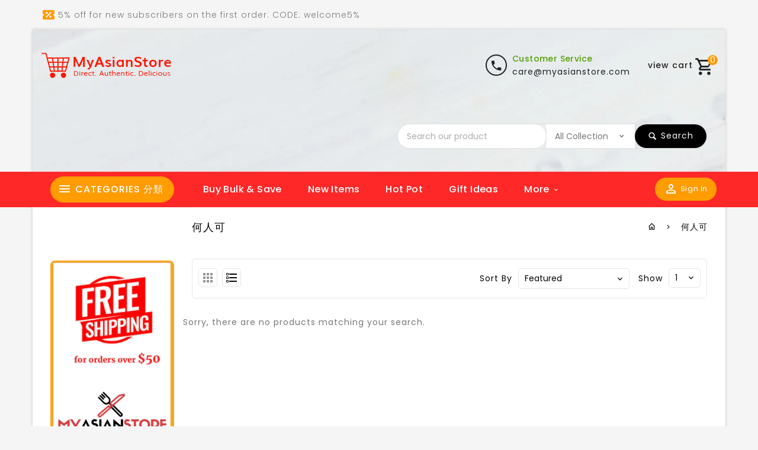

--- FILE ---
content_type: text/html; charset=utf-8
request_url: https://myasianstore.com/collections/%E4%BD%95%E4%BA%BA%E5%8F%AF
body_size: 50134
content:
<!doctype html>
<!--[if lt IE 7]><html class="no-js lt-ie9 lt-ie8 lt-ie7" lang="en"> <![endif]-->
<!--[if IE 7]><html class="no-js lt-ie9 lt-ie8" lang="en"> <![endif]-->
<!--[if IE 8]><html class="no-js lt-ie9" lang="en"> <![endif]-->
<!--[if IE 9 ]><html class="ie9 no-js"> <![endif]-->
<!--[if (gt IE 9)|!(IE)]><!--> 
<html  lang="en" class="no-js "> <!--<![endif]-->
<head>
<!-- Google tag (gtag.js) -->
<script async src="https://www.googletagmanager.com/gtag/js?id=G-W0CZRQZMFG"></script>
<script>
  window.dataLayer = window.dataLayer || [];
  function gtag(){dataLayer.push(arguments);}
  gtag('js', new Date());

  gtag('config', 'G-W0CZRQZMFG');
</script>

  
  <!-- Basic page needs ================================================== -->
  <meta charset="utf-8">
  <meta http-equiv="X-UA-Compatible" content="IE=edge,chrome=1">

  
  <link rel="shortcut icon" href="//myasianstore.com/cdn/shop/files/Screenshot_2025-09-18_093921_32x32.png?v=1758212900" type="image/png" />
  

  <!-- Title and description ================================================== -->
  <title>
  何人可 &ndash; myAsianStore
  </title>
  

  <!-- Social meta ================================================== -->
  
<meta property="og:site_name" content="myAsianStore">

  <!-- Everything else   -->
  <meta property="og:type" content="website">
  <meta property="og:title" content="何人可">
  <meta property="og:description" content="">



  <meta property="og:url" content="https://myasianstore.com/collections/%e4%bd%95%e4%ba%ba%e5%8f%af">






  <meta name="twitter:card" content="summary">





  <!-- Helpers ================================================== -->
  <link rel="canonical" href="https://myasianstore.com/collections/%e4%bd%95%e4%ba%ba%e5%8f%af">
  <meta name="viewport" content="width=device-width, initial-scale=1, shrink-to-fit=no">


  <!-- CSS ================================================== -->
  <link href="//myasianstore.com/cdn/shop/t/5/assets/owl.carousel.css?v=157384959936587844691751298809" rel="stylesheet" type="text/css" media="all" /> 
   <link href="//myasianstore.com/cdn/shop/t/5/assets/bootstrap.min.css?v=177880218552073087081751298809" rel="stylesheet" type="text/css" media="all" /> 
  <link href="//myasianstore.com/cdn/shop/t/5/assets/timber.scss.css?v=78020073063881944231768352005" rel="stylesheet" type="text/css" media="all" />
  
  <link rel="stylesheet" type="text/css" href="//fonts.googleapis.com/css?family=Poppins:300,300italic,400,600,400italic,600italic,700,700italic,800,800italic,500,500italic">
  
  
  <link rel="stylesheet" type="text/css" href="//fonts.googleapis.com/css?family=Poppins:300,300italic,400,500,500italic,600,400italic,600italic,700,700italic,800,800italic">
  


  <script>
    window.theme = window.theme || {};

    var theme = {
      cartType: '',
      moneyFormat: "\u003cspan class=money\u003e${{amount}}\u003c\/span\u003e",
      currentTemplate: 'collection',
      variables: {
        mediaQuerySmall: 'screen and (max-width: 480px)',
        bpSmall: false
      }
    }
     
  </script>
  <script type="text/javascript" src="//cdn.rlets.com/capture_configs/c97/c34/8b1/56f4f5f80da29830fbdb955.js" async="async"></script>

  <!-- Header hook for plugins ================================================== -->
  <script>window.performance && window.performance.mark && window.performance.mark('shopify.content_for_header.start');</script><meta name="facebook-domain-verification" content="tehqhh8e5len8jlvmzyze1no6ic7f7">
<meta name="google-site-verification" content="yYdfwAVETx5Ju05xMUDcsUZbRiGKUaVQ3NlwK8dHVys">
<meta id="shopify-digital-wallet" name="shopify-digital-wallet" content="/51648954520/digital_wallets/dialog">
<meta name="shopify-checkout-api-token" content="b602210d542d20e9c7bed9eb364b6bea">
<meta id="in-context-paypal-metadata" data-shop-id="51648954520" data-venmo-supported="false" data-environment="production" data-locale="en_US" data-paypal-v4="true" data-currency="USD">
<link rel="alternate" type="application/atom+xml" title="Feed" href="/collections/%E4%BD%95%E4%BA%BA%E5%8F%AF.atom" />
<link rel="alternate" type="application/json+oembed" href="https://myasianstore.com/collections/%e4%bd%95%e4%ba%ba%e5%8f%af.oembed">
<script async="async" src="/checkouts/internal/preloads.js?locale=en-US"></script>
<link rel="preconnect" href="https://shop.app" crossorigin="anonymous">
<script async="async" src="https://shop.app/checkouts/internal/preloads.js?locale=en-US&shop_id=51648954520" crossorigin="anonymous"></script>
<script id="apple-pay-shop-capabilities" type="application/json">{"shopId":51648954520,"countryCode":"US","currencyCode":"USD","merchantCapabilities":["supports3DS"],"merchantId":"gid:\/\/shopify\/Shop\/51648954520","merchantName":"myAsianStore","requiredBillingContactFields":["postalAddress","email","phone"],"requiredShippingContactFields":["postalAddress","email","phone"],"shippingType":"shipping","supportedNetworks":["visa","masterCard","amex","discover","elo","jcb"],"total":{"type":"pending","label":"myAsianStore","amount":"1.00"},"shopifyPaymentsEnabled":true,"supportsSubscriptions":true}</script>
<script id="shopify-features" type="application/json">{"accessToken":"b602210d542d20e9c7bed9eb364b6bea","betas":["rich-media-storefront-analytics"],"domain":"myasianstore.com","predictiveSearch":true,"shopId":51648954520,"locale":"en"}</script>
<script>var Shopify = Shopify || {};
Shopify.shop = "myasianstores.myshopify.com";
Shopify.locale = "en";
Shopify.currency = {"active":"USD","rate":"1.0"};
Shopify.country = "US";
Shopify.theme = {"name":"testing","id":152670142699,"schema_name":"Pop","schema_version":"3.0.4","theme_store_id":null,"role":"main"};
Shopify.theme.handle = "null";
Shopify.theme.style = {"id":null,"handle":null};
Shopify.cdnHost = "myasianstore.com/cdn";
Shopify.routes = Shopify.routes || {};
Shopify.routes.root = "/";</script>
<script type="module">!function(o){(o.Shopify=o.Shopify||{}).modules=!0}(window);</script>
<script>!function(o){function n(){var o=[];function n(){o.push(Array.prototype.slice.apply(arguments))}return n.q=o,n}var t=o.Shopify=o.Shopify||{};t.loadFeatures=n(),t.autoloadFeatures=n()}(window);</script>
<script>
  window.ShopifyPay = window.ShopifyPay || {};
  window.ShopifyPay.apiHost = "shop.app\/pay";
  window.ShopifyPay.redirectState = null;
</script>
<script id="shop-js-analytics" type="application/json">{"pageType":"collection"}</script>
<script defer="defer" async type="module" src="//myasianstore.com/cdn/shopifycloud/shop-js/modules/v2/client.init-shop-cart-sync_BT-GjEfc.en.esm.js"></script>
<script defer="defer" async type="module" src="//myasianstore.com/cdn/shopifycloud/shop-js/modules/v2/chunk.common_D58fp_Oc.esm.js"></script>
<script defer="defer" async type="module" src="//myasianstore.com/cdn/shopifycloud/shop-js/modules/v2/chunk.modal_xMitdFEc.esm.js"></script>
<script type="module">
  await import("//myasianstore.com/cdn/shopifycloud/shop-js/modules/v2/client.init-shop-cart-sync_BT-GjEfc.en.esm.js");
await import("//myasianstore.com/cdn/shopifycloud/shop-js/modules/v2/chunk.common_D58fp_Oc.esm.js");
await import("//myasianstore.com/cdn/shopifycloud/shop-js/modules/v2/chunk.modal_xMitdFEc.esm.js");

  window.Shopify.SignInWithShop?.initShopCartSync?.({"fedCMEnabled":true,"windoidEnabled":true});

</script>
<script>
  window.Shopify = window.Shopify || {};
  if (!window.Shopify.featureAssets) window.Shopify.featureAssets = {};
  window.Shopify.featureAssets['shop-js'] = {"shop-cart-sync":["modules/v2/client.shop-cart-sync_DZOKe7Ll.en.esm.js","modules/v2/chunk.common_D58fp_Oc.esm.js","modules/v2/chunk.modal_xMitdFEc.esm.js"],"init-fed-cm":["modules/v2/client.init-fed-cm_B6oLuCjv.en.esm.js","modules/v2/chunk.common_D58fp_Oc.esm.js","modules/v2/chunk.modal_xMitdFEc.esm.js"],"shop-cash-offers":["modules/v2/client.shop-cash-offers_D2sdYoxE.en.esm.js","modules/v2/chunk.common_D58fp_Oc.esm.js","modules/v2/chunk.modal_xMitdFEc.esm.js"],"shop-login-button":["modules/v2/client.shop-login-button_QeVjl5Y3.en.esm.js","modules/v2/chunk.common_D58fp_Oc.esm.js","modules/v2/chunk.modal_xMitdFEc.esm.js"],"pay-button":["modules/v2/client.pay-button_DXTOsIq6.en.esm.js","modules/v2/chunk.common_D58fp_Oc.esm.js","modules/v2/chunk.modal_xMitdFEc.esm.js"],"shop-button":["modules/v2/client.shop-button_DQZHx9pm.en.esm.js","modules/v2/chunk.common_D58fp_Oc.esm.js","modules/v2/chunk.modal_xMitdFEc.esm.js"],"avatar":["modules/v2/client.avatar_BTnouDA3.en.esm.js"],"init-windoid":["modules/v2/client.init-windoid_CR1B-cfM.en.esm.js","modules/v2/chunk.common_D58fp_Oc.esm.js","modules/v2/chunk.modal_xMitdFEc.esm.js"],"init-shop-for-new-customer-accounts":["modules/v2/client.init-shop-for-new-customer-accounts_C_vY_xzh.en.esm.js","modules/v2/client.shop-login-button_QeVjl5Y3.en.esm.js","modules/v2/chunk.common_D58fp_Oc.esm.js","modules/v2/chunk.modal_xMitdFEc.esm.js"],"init-shop-email-lookup-coordinator":["modules/v2/client.init-shop-email-lookup-coordinator_BI7n9ZSv.en.esm.js","modules/v2/chunk.common_D58fp_Oc.esm.js","modules/v2/chunk.modal_xMitdFEc.esm.js"],"init-shop-cart-sync":["modules/v2/client.init-shop-cart-sync_BT-GjEfc.en.esm.js","modules/v2/chunk.common_D58fp_Oc.esm.js","modules/v2/chunk.modal_xMitdFEc.esm.js"],"shop-toast-manager":["modules/v2/client.shop-toast-manager_DiYdP3xc.en.esm.js","modules/v2/chunk.common_D58fp_Oc.esm.js","modules/v2/chunk.modal_xMitdFEc.esm.js"],"init-customer-accounts":["modules/v2/client.init-customer-accounts_D9ZNqS-Q.en.esm.js","modules/v2/client.shop-login-button_QeVjl5Y3.en.esm.js","modules/v2/chunk.common_D58fp_Oc.esm.js","modules/v2/chunk.modal_xMitdFEc.esm.js"],"init-customer-accounts-sign-up":["modules/v2/client.init-customer-accounts-sign-up_iGw4briv.en.esm.js","modules/v2/client.shop-login-button_QeVjl5Y3.en.esm.js","modules/v2/chunk.common_D58fp_Oc.esm.js","modules/v2/chunk.modal_xMitdFEc.esm.js"],"shop-follow-button":["modules/v2/client.shop-follow-button_CqMgW2wH.en.esm.js","modules/v2/chunk.common_D58fp_Oc.esm.js","modules/v2/chunk.modal_xMitdFEc.esm.js"],"checkout-modal":["modules/v2/client.checkout-modal_xHeaAweL.en.esm.js","modules/v2/chunk.common_D58fp_Oc.esm.js","modules/v2/chunk.modal_xMitdFEc.esm.js"],"shop-login":["modules/v2/client.shop-login_D91U-Q7h.en.esm.js","modules/v2/chunk.common_D58fp_Oc.esm.js","modules/v2/chunk.modal_xMitdFEc.esm.js"],"lead-capture":["modules/v2/client.lead-capture_BJmE1dJe.en.esm.js","modules/v2/chunk.common_D58fp_Oc.esm.js","modules/v2/chunk.modal_xMitdFEc.esm.js"],"payment-terms":["modules/v2/client.payment-terms_Ci9AEqFq.en.esm.js","modules/v2/chunk.common_D58fp_Oc.esm.js","modules/v2/chunk.modal_xMitdFEc.esm.js"]};
</script>
<script>(function() {
  var isLoaded = false;
  function asyncLoad() {
    if (isLoaded) return;
    isLoaded = true;
    var urls = ["https:\/\/popup4.lifterpopup.com\/js\/modal.js?shop=myasianstores.myshopify.com","https:\/\/chimpstatic.com\/mcjs-connected\/js\/users\/536babab2e6c98ab25a6157b5\/3863f00f41518a6eea825354c.js?shop=myasianstores.myshopify.com","https:\/\/d23dclunsivw3h.cloudfront.net\/redirect-app.js?shop=myasianstores.myshopify.com"];
    for (var i = 0; i < urls.length; i++) {
      var s = document.createElement('script');
      s.type = 'text/javascript';
      s.async = true;
      s.src = urls[i];
      var x = document.getElementsByTagName('script')[0];
      x.parentNode.insertBefore(s, x);
    }
  };
  if(window.attachEvent) {
    window.attachEvent('onload', asyncLoad);
  } else {
    window.addEventListener('load', asyncLoad, false);
  }
})();</script>
<script id="__st">var __st={"a":51648954520,"offset":-28800,"reqid":"4a262282-0451-41b4-802a-4912d74dec4d-1769290157","pageurl":"myasianstore.com\/collections\/%E4%BD%95%E4%BA%BA%E5%8F%AF","u":"5e09337bd8c1","p":"collection","rtyp":"collection","rid":412292874475};</script>
<script>window.ShopifyPaypalV4VisibilityTracking = true;</script>
<script id="captcha-bootstrap">!function(){'use strict';const t='contact',e='account',n='new_comment',o=[[t,t],['blogs',n],['comments',n],[t,'customer']],c=[[e,'customer_login'],[e,'guest_login'],[e,'recover_customer_password'],[e,'create_customer']],r=t=>t.map((([t,e])=>`form[action*='/${t}']:not([data-nocaptcha='true']) input[name='form_type'][value='${e}']`)).join(','),a=t=>()=>t?[...document.querySelectorAll(t)].map((t=>t.form)):[];function s(){const t=[...o],e=r(t);return a(e)}const i='password',u='form_key',d=['recaptcha-v3-token','g-recaptcha-response','h-captcha-response',i],f=()=>{try{return window.sessionStorage}catch{return}},m='__shopify_v',_=t=>t.elements[u];function p(t,e,n=!1){try{const o=window.sessionStorage,c=JSON.parse(o.getItem(e)),{data:r}=function(t){const{data:e,action:n}=t;return t[m]||n?{data:e,action:n}:{data:t,action:n}}(c);for(const[e,n]of Object.entries(r))t.elements[e]&&(t.elements[e].value=n);n&&o.removeItem(e)}catch(o){console.error('form repopulation failed',{error:o})}}const l='form_type',E='cptcha';function T(t){t.dataset[E]=!0}const w=window,h=w.document,L='Shopify',v='ce_forms',y='captcha';let A=!1;((t,e)=>{const n=(g='f06e6c50-85a8-45c8-87d0-21a2b65856fe',I='https://cdn.shopify.com/shopifycloud/storefront-forms-hcaptcha/ce_storefront_forms_captcha_hcaptcha.v1.5.2.iife.js',D={infoText:'Protected by hCaptcha',privacyText:'Privacy',termsText:'Terms'},(t,e,n)=>{const o=w[L][v],c=o.bindForm;if(c)return c(t,g,e,D).then(n);var r;o.q.push([[t,g,e,D],n]),r=I,A||(h.body.append(Object.assign(h.createElement('script'),{id:'captcha-provider',async:!0,src:r})),A=!0)});var g,I,D;w[L]=w[L]||{},w[L][v]=w[L][v]||{},w[L][v].q=[],w[L][y]=w[L][y]||{},w[L][y].protect=function(t,e){n(t,void 0,e),T(t)},Object.freeze(w[L][y]),function(t,e,n,w,h,L){const[v,y,A,g]=function(t,e,n){const i=e?o:[],u=t?c:[],d=[...i,...u],f=r(d),m=r(i),_=r(d.filter((([t,e])=>n.includes(e))));return[a(f),a(m),a(_),s()]}(w,h,L),I=t=>{const e=t.target;return e instanceof HTMLFormElement?e:e&&e.form},D=t=>v().includes(t);t.addEventListener('submit',(t=>{const e=I(t);if(!e)return;const n=D(e)&&!e.dataset.hcaptchaBound&&!e.dataset.recaptchaBound,o=_(e),c=g().includes(e)&&(!o||!o.value);(n||c)&&t.preventDefault(),c&&!n&&(function(t){try{if(!f())return;!function(t){const e=f();if(!e)return;const n=_(t);if(!n)return;const o=n.value;o&&e.removeItem(o)}(t);const e=Array.from(Array(32),(()=>Math.random().toString(36)[2])).join('');!function(t,e){_(t)||t.append(Object.assign(document.createElement('input'),{type:'hidden',name:u})),t.elements[u].value=e}(t,e),function(t,e){const n=f();if(!n)return;const o=[...t.querySelectorAll(`input[type='${i}']`)].map((({name:t})=>t)),c=[...d,...o],r={};for(const[a,s]of new FormData(t).entries())c.includes(a)||(r[a]=s);n.setItem(e,JSON.stringify({[m]:1,action:t.action,data:r}))}(t,e)}catch(e){console.error('failed to persist form',e)}}(e),e.submit())}));const S=(t,e)=>{t&&!t.dataset[E]&&(n(t,e.some((e=>e===t))),T(t))};for(const o of['focusin','change'])t.addEventListener(o,(t=>{const e=I(t);D(e)&&S(e,y())}));const B=e.get('form_key'),M=e.get(l),P=B&&M;t.addEventListener('DOMContentLoaded',(()=>{const t=y();if(P)for(const e of t)e.elements[l].value===M&&p(e,B);[...new Set([...A(),...v().filter((t=>'true'===t.dataset.shopifyCaptcha))])].forEach((e=>S(e,t)))}))}(h,new URLSearchParams(w.location.search),n,t,e,['guest_login'])})(!0,!0)}();</script>
<script integrity="sha256-4kQ18oKyAcykRKYeNunJcIwy7WH5gtpwJnB7kiuLZ1E=" data-source-attribution="shopify.loadfeatures" defer="defer" src="//myasianstore.com/cdn/shopifycloud/storefront/assets/storefront/load_feature-a0a9edcb.js" crossorigin="anonymous"></script>
<script crossorigin="anonymous" defer="defer" src="//myasianstore.com/cdn/shopifycloud/storefront/assets/shopify_pay/storefront-65b4c6d7.js?v=20250812"></script>
<script data-source-attribution="shopify.dynamic_checkout.dynamic.init">var Shopify=Shopify||{};Shopify.PaymentButton=Shopify.PaymentButton||{isStorefrontPortableWallets:!0,init:function(){window.Shopify.PaymentButton.init=function(){};var t=document.createElement("script");t.src="https://myasianstore.com/cdn/shopifycloud/portable-wallets/latest/portable-wallets.en.js",t.type="module",document.head.appendChild(t)}};
</script>
<script data-source-attribution="shopify.dynamic_checkout.buyer_consent">
  function portableWalletsHideBuyerConsent(e){var t=document.getElementById("shopify-buyer-consent"),n=document.getElementById("shopify-subscription-policy-button");t&&n&&(t.classList.add("hidden"),t.setAttribute("aria-hidden","true"),n.removeEventListener("click",e))}function portableWalletsShowBuyerConsent(e){var t=document.getElementById("shopify-buyer-consent"),n=document.getElementById("shopify-subscription-policy-button");t&&n&&(t.classList.remove("hidden"),t.removeAttribute("aria-hidden"),n.addEventListener("click",e))}window.Shopify?.PaymentButton&&(window.Shopify.PaymentButton.hideBuyerConsent=portableWalletsHideBuyerConsent,window.Shopify.PaymentButton.showBuyerConsent=portableWalletsShowBuyerConsent);
</script>
<script data-source-attribution="shopify.dynamic_checkout.cart.bootstrap">document.addEventListener("DOMContentLoaded",(function(){function t(){return document.querySelector("shopify-accelerated-checkout-cart, shopify-accelerated-checkout")}if(t())Shopify.PaymentButton.init();else{new MutationObserver((function(e,n){t()&&(Shopify.PaymentButton.init(),n.disconnect())})).observe(document.body,{childList:!0,subtree:!0})}}));
</script>
<link id="shopify-accelerated-checkout-styles" rel="stylesheet" media="screen" href="https://myasianstore.com/cdn/shopifycloud/portable-wallets/latest/accelerated-checkout-backwards-compat.css" crossorigin="anonymous">
<style id="shopify-accelerated-checkout-cart">
        #shopify-buyer-consent {
  margin-top: 1em;
  display: inline-block;
  width: 100%;
}

#shopify-buyer-consent.hidden {
  display: none;
}

#shopify-subscription-policy-button {
  background: none;
  border: none;
  padding: 0;
  text-decoration: underline;
  font-size: inherit;
  cursor: pointer;
}

#shopify-subscription-policy-button::before {
  box-shadow: none;
}

      </style>
<script id="sections-script" data-sections="TT-mega_menu,left-col-testimonial" defer="defer" src="//myasianstore.com/cdn/shop/t/5/compiled_assets/scripts.js?v=3510"></script>
<script>window.performance && window.performance.mark && window.performance.mark('shopify.content_for_header.end');</script>

  

<!--[if lt IE 9]>
<script src="//cdnjs.cloudflare.com/ajax/libs/html5shiv/3.7.2/html5shiv.min.js" type="text/javascript"></script>
<script src="//myasianstore.com/cdn/shop/t/5/assets/respond.min.js?v=52248677837542619231751298809" type="text/javascript"></script>
<link href="//myasianstore.com/cdn/shop/t/5/assets/respond-proxy.html" id="respond-proxy" rel="respond-proxy" />
<link href="//myasianstore.com/search?q=158136c141013ff920902f2b177e4c33" id="respond-redirect" rel="respond-redirect" />
<script src="//myasianstore.com/search?q=158136c141013ff920902f2b177e4c33" type="text/javascript"></script>
<![endif]-->


  
  <script src="//ajax.googleapis.com/ajax/libs/jquery/1.11.0/jquery.min.js"></script> 

  

  
  
  
  <script src="//myasianstore.com/cdn/shop/t/5/assets/modernizr.min.js?v=141526351394056366601751298809" type="text/javascript"></script>
  <script src="//myasianstore.com/cdn/shop/t/5/assets/jquery-cookie.min.js?v=72365755745404048181751298809" type="text/javascript"></script>

  <script src="//myasianstore.com/cdn/shop/t/5/assets/bootstrap.min.js?v=145294457776944877471751298809" type="text/javascript"></script> 
  <link href="//myasianstore.com/cdn/shop/t/5/assets/lightbox.min.css?v=140740824747864909131751298809" rel="stylesheet" type="text/css" media="all" /> 
  <link href="//myasianstore.com/cdn/shop/t/5/assets/materialdesignicons.min.css?v=33397276415067394701751298809" rel="stylesheet" type="text/css" media="all" />
  <link href="//myasianstore.com/cdn/shop/t/5/assets/magnific-popup.css?v=100835654038993863221751298809" rel="stylesheet" type="text/css" media="all" />

  <script src="//myasianstore.com/cdn/shop/t/5/assets/jquery.flexslider.min.js?v=49821183869442210911751298809" type="text/javascript"></script>  
  <script src="//myasianstore.com/cdn/shopifycloud/storefront/assets/themes_support/api.jquery-7ab1a3a4.js" type="text/javascript"></script>
  <script src="//myasianstore.com/cdn/shop/t/5/assets/jquery.history.js?v=97881352713305193381751298809" type="text/javascript"></script>   
  <script src="//myasianstore.com/cdn/shop/t/5/assets/owl.carousel.min.js?v=131188940968451119251751298809" type="text/javascript"></script>
  <script src="//myasianstore.com/cdn/shop/t/5/assets/slick.min.js?v=10129201744752141251751298809" type="text/javascript"></script>   
  <link href="//myasianstore.com/cdn/shop/t/5/assets/slick.css?v=26771649428789975581751298809" rel="stylesheet" type="text/css" media="all" />  
  <script src="//myasianstore.com/cdn/shop/t/5/assets/magnific-popup.min.js?v=131215028668477946081751298809" type="text/javascript"></script> 
  <script src="//myasianstore.com/cdn/shop/t/5/assets/jquery.sticky-kit.js?v=60319664087600040541751298809" type="text/javascript"></script> 
  <script src="//myasianstore.com/cdn/shop/t/5/assets/threesixty.min.js?v=6547031603168475141751298809" type="text/javascript"></script> 
  <script src="//myasianstore.com/cdn/shop/t/5/assets/imagesLoaded.min.js?v=11435349786533454331751298809" type="text/javascript"></script> 
   <script src="//myasianstore.com/cdn/shop/t/5/assets/lightbox-2.6.min.js?v=36428614272752071021751298809" type="text/javascript"></script>
  <script src="//myasianstore.com/cdn/shop/t/5/assets/parallax.min.js?v=31359280653699487991751298809" type="text/javascript"></script>
  <script src="//myasianstore.com/cdn/shop/t/5/assets/shop.js?v=161603439357086203311751298809" type="text/javascript"></script> 
  <script src="//myasianstore.com/cdn/shop/t/5/assets/perfact-scrollbar.js?v=6756676268521279511751298809" type="text/javascript"></script>   
  <link href="//myasianstore.com/cdn/shop/t/5/assets/perfact-scrollbar.css?v=124754258252261869801751298809" rel="stylesheet" type="text/css" media="all" /> 
  <link href="//myasianstore.com/cdn/shop/t/5/assets/animate.css?v=62216478610557282161751298809" rel="stylesheet" type="text/css" media="all" /> 
  <script src="//myasianstore.com/cdn/shop/t/5/assets/sticky-sidebar.js?v=138943457165845895991751298809" type="text/javascript"></script>   
  <script src="//myasianstore.com/cdn/shop/t/5/assets/theme.js?v=45614429538539249931751298809" type="text/javascript"></script>   
  <script src="//myasianstore.com/cdn/shop/t/5/assets/inview.js?v=161825886509598829731751298809" type="text/javascript"></script>     
  <script src="//myasianstore.com/cdn/shop/t/5/assets/custom-js.js?v=108181944888874485121751298809" type="text/javascript"></script>   
  
  

  



<script>
    window.money_format = "<span class=money>${{amount}} USD</span>";
    window.shop_currency = "USD";
    window.show_multiple_currencies = true;
    window.many_in_stock="Many In Stock";
    window.out_of_stock=" Out of stock";
    window.in_stock=" In Stock";
    window.unavailable="Unavailable";
  </script>  
  

  <script type="text/javascript" src="//cdn.rlets.com/capture_configs/0ba/a62/220/4d54612bc994b0601e36633.js" async="async"></script>
<!-- BEGIN app block: shopify://apps/judge-me-reviews/blocks/judgeme_core/61ccd3b1-a9f2-4160-9fe9-4fec8413e5d8 --><!-- Start of Judge.me Core -->






<link rel="dns-prefetch" href="https://cdnwidget.judge.me">
<link rel="dns-prefetch" href="https://cdn.judge.me">
<link rel="dns-prefetch" href="https://cdn1.judge.me">
<link rel="dns-prefetch" href="https://api.judge.me">

<script data-cfasync='false' class='jdgm-settings-script'>window.jdgmSettings={"pagination":5,"disable_web_reviews":false,"badge_no_review_text":"No reviews","badge_n_reviews_text":"{{ n }} review/reviews","hide_badge_preview_if_no_reviews":true,"badge_hide_text":false,"enforce_center_preview_badge":false,"widget_title":"Customer Reviews","widget_open_form_text":"Write a review","widget_close_form_text":"Cancel review","widget_refresh_page_text":"Refresh page","widget_summary_text":"Based on {{ number_of_reviews }} review/reviews","widget_no_review_text":"Be the first to write a review","widget_name_field_text":"Display name","widget_verified_name_field_text":"Verified Name (public)","widget_name_placeholder_text":"Display name","widget_required_field_error_text":"This field is required.","widget_email_field_text":"Email address","widget_verified_email_field_text":"Verified Email (private, can not be edited)","widget_email_placeholder_text":"Your email address","widget_email_field_error_text":"Please enter a valid email address.","widget_rating_field_text":"Rating","widget_review_title_field_text":"Review Title","widget_review_title_placeholder_text":"Give your review a title","widget_review_body_field_text":"Review content","widget_review_body_placeholder_text":"Start writing here...","widget_pictures_field_text":"Picture/Video (optional)","widget_submit_review_text":"Submit Review","widget_submit_verified_review_text":"Submit Verified Review","widget_submit_success_msg_with_auto_publish":"Thank you! Please refresh the page in a few moments to see your review. You can remove or edit your review by logging into \u003ca href='https://judge.me/login' target='_blank' rel='nofollow noopener'\u003eJudge.me\u003c/a\u003e","widget_submit_success_msg_no_auto_publish":"Thank you! Your review will be published as soon as it is approved by the shop admin. You can remove or edit your review by logging into \u003ca href='https://judge.me/login' target='_blank' rel='nofollow noopener'\u003eJudge.me\u003c/a\u003e","widget_show_default_reviews_out_of_total_text":"Showing {{ n_reviews_shown }} out of {{ n_reviews }} reviews.","widget_show_all_link_text":"Show all","widget_show_less_link_text":"Show less","widget_author_said_text":"{{ reviewer_name }} said:","widget_days_text":"{{ n }} days ago","widget_weeks_text":"{{ n }} week/weeks ago","widget_months_text":"{{ n }} month/months ago","widget_years_text":"{{ n }} year/years ago","widget_yesterday_text":"Yesterday","widget_today_text":"Today","widget_replied_text":"\u003e\u003e {{ shop_name }} replied:","widget_read_more_text":"Read more","widget_reviewer_name_as_initial":"","widget_rating_filter_color":"#fbcd0a","widget_rating_filter_see_all_text":"See all reviews","widget_sorting_most_recent_text":"Most Recent","widget_sorting_highest_rating_text":"Highest Rating","widget_sorting_lowest_rating_text":"Lowest Rating","widget_sorting_with_pictures_text":"Only Pictures","widget_sorting_most_helpful_text":"Most Helpful","widget_open_question_form_text":"Ask a question","widget_reviews_subtab_text":"Reviews","widget_questions_subtab_text":"Questions","widget_question_label_text":"Question","widget_answer_label_text":"Answer","widget_question_placeholder_text":"Write your question here","widget_submit_question_text":"Submit Question","widget_question_submit_success_text":"Thank you for your question! We will notify you once it gets answered.","verified_badge_text":"Verified","verified_badge_bg_color":"","verified_badge_text_color":"","verified_badge_placement":"left-of-reviewer-name","widget_review_max_height":"","widget_hide_border":false,"widget_social_share":false,"widget_thumb":false,"widget_review_location_show":false,"widget_location_format":"","all_reviews_include_out_of_store_products":true,"all_reviews_out_of_store_text":"(out of store)","all_reviews_pagination":100,"all_reviews_product_name_prefix_text":"about","enable_review_pictures":true,"enable_question_anwser":false,"widget_theme":"default","review_date_format":"mm/dd/yyyy","default_sort_method":"most-recent","widget_product_reviews_subtab_text":"Product Reviews","widget_shop_reviews_subtab_text":"Shop Reviews","widget_other_products_reviews_text":"Reviews for other products","widget_store_reviews_subtab_text":"Store reviews","widget_no_store_reviews_text":"This store hasn't received any reviews yet","widget_web_restriction_product_reviews_text":"This product hasn't received any reviews yet","widget_no_items_text":"No items found","widget_show_more_text":"Show more","widget_write_a_store_review_text":"Write a Store Review","widget_other_languages_heading":"Reviews in Other Languages","widget_translate_review_text":"Translate review to {{ language }}","widget_translating_review_text":"Translating...","widget_show_original_translation_text":"Show original ({{ language }})","widget_translate_review_failed_text":"Review couldn't be translated.","widget_translate_review_retry_text":"Retry","widget_translate_review_try_again_later_text":"Try again later","show_product_url_for_grouped_product":false,"widget_sorting_pictures_first_text":"Pictures First","show_pictures_on_all_rev_page_mobile":false,"show_pictures_on_all_rev_page_desktop":false,"floating_tab_hide_mobile_install_preference":false,"floating_tab_button_name":"★ Reviews","floating_tab_title":"Let customers speak for us","floating_tab_button_color":"","floating_tab_button_background_color":"","floating_tab_url":"","floating_tab_url_enabled":false,"floating_tab_tab_style":"text","all_reviews_text_badge_text":"Customers rate us {{ shop.metafields.judgeme.all_reviews_rating | round: 1 }}/5 based on {{ shop.metafields.judgeme.all_reviews_count }} reviews.","all_reviews_text_badge_text_branded_style":"{{ shop.metafields.judgeme.all_reviews_rating | round: 1 }} out of 5 stars based on {{ shop.metafields.judgeme.all_reviews_count }} reviews","is_all_reviews_text_badge_a_link":false,"show_stars_for_all_reviews_text_badge":false,"all_reviews_text_badge_url":"","all_reviews_text_style":"branded","all_reviews_text_color_style":"judgeme_brand_color","all_reviews_text_color":"#108474","all_reviews_text_show_jm_brand":false,"featured_carousel_show_header":true,"featured_carousel_title":"Let customers speak for us","testimonials_carousel_title":"Customers are saying","videos_carousel_title":"Real customer stories","cards_carousel_title":"Customers are saying","featured_carousel_count_text":"from {{ n }} reviews","featured_carousel_add_link_to_all_reviews_page":false,"featured_carousel_url":"","featured_carousel_show_images":true,"featured_carousel_autoslide_interval":5,"featured_carousel_arrows_on_the_sides":false,"featured_carousel_height":250,"featured_carousel_width":80,"featured_carousel_image_size":0,"featured_carousel_image_height":250,"featured_carousel_arrow_color":"#eeeeee","verified_count_badge_style":"branded","verified_count_badge_orientation":"horizontal","verified_count_badge_color_style":"judgeme_brand_color","verified_count_badge_color":"#108474","is_verified_count_badge_a_link":false,"verified_count_badge_url":"","verified_count_badge_show_jm_brand":true,"widget_rating_preset_default":5,"widget_first_sub_tab":"product-reviews","widget_show_histogram":true,"widget_histogram_use_custom_color":false,"widget_pagination_use_custom_color":false,"widget_star_use_custom_color":false,"widget_verified_badge_use_custom_color":false,"widget_write_review_use_custom_color":false,"picture_reminder_submit_button":"Upload Pictures","enable_review_videos":false,"mute_video_by_default":false,"widget_sorting_videos_first_text":"Videos First","widget_review_pending_text":"Pending","featured_carousel_items_for_large_screen":3,"social_share_options_order":"Facebook,Twitter","remove_microdata_snippet":false,"disable_json_ld":false,"enable_json_ld_products":false,"preview_badge_show_question_text":false,"preview_badge_no_question_text":"No questions","preview_badge_n_question_text":"{{ number_of_questions }} question/questions","qa_badge_show_icon":false,"qa_badge_position":"same-row","remove_judgeme_branding":true,"widget_add_search_bar":false,"widget_search_bar_placeholder":"Search","widget_sorting_verified_only_text":"Verified only","featured_carousel_theme":"default","featured_carousel_show_rating":true,"featured_carousel_show_title":true,"featured_carousel_show_body":true,"featured_carousel_show_date":false,"featured_carousel_show_reviewer":true,"featured_carousel_show_product":false,"featured_carousel_header_background_color":"#108474","featured_carousel_header_text_color":"#ffffff","featured_carousel_name_product_separator":"reviewed","featured_carousel_full_star_background":"#108474","featured_carousel_empty_star_background":"#dadada","featured_carousel_vertical_theme_background":"#f9fafb","featured_carousel_verified_badge_enable":true,"featured_carousel_verified_badge_color":"#108474","featured_carousel_border_style":"round","featured_carousel_review_line_length_limit":3,"featured_carousel_more_reviews_button_text":"Read more reviews","featured_carousel_view_product_button_text":"View product","all_reviews_page_load_reviews_on":"scroll","all_reviews_page_load_more_text":"Load More Reviews","disable_fb_tab_reviews":false,"enable_ajax_cdn_cache":false,"widget_advanced_speed_features":5,"widget_public_name_text":"displayed publicly like","default_reviewer_name":"John Smith","default_reviewer_name_has_non_latin":true,"widget_reviewer_anonymous":"Anonymous","medals_widget_title":"Judge.me Review Medals","medals_widget_background_color":"#f9fafb","medals_widget_position":"footer_all_pages","medals_widget_border_color":"#f9fafb","medals_widget_verified_text_position":"left","medals_widget_use_monochromatic_version":false,"medals_widget_elements_color":"#108474","show_reviewer_avatar":true,"widget_invalid_yt_video_url_error_text":"Not a YouTube video URL","widget_max_length_field_error_text":"Please enter no more than {0} characters.","widget_show_country_flag":false,"widget_show_collected_via_shop_app":true,"widget_verified_by_shop_badge_style":"light","widget_verified_by_shop_text":"Verified by Shop","widget_show_photo_gallery":false,"widget_load_with_code_splitting":true,"widget_ugc_install_preference":false,"widget_ugc_title":"Made by us, Shared by you","widget_ugc_subtitle":"Tag us to see your picture featured in our page","widget_ugc_arrows_color":"#ffffff","widget_ugc_primary_button_text":"Buy Now","widget_ugc_primary_button_background_color":"#108474","widget_ugc_primary_button_text_color":"#ffffff","widget_ugc_primary_button_border_width":"0","widget_ugc_primary_button_border_style":"none","widget_ugc_primary_button_border_color":"#108474","widget_ugc_primary_button_border_radius":"25","widget_ugc_secondary_button_text":"Load More","widget_ugc_secondary_button_background_color":"#ffffff","widget_ugc_secondary_button_text_color":"#108474","widget_ugc_secondary_button_border_width":"2","widget_ugc_secondary_button_border_style":"solid","widget_ugc_secondary_button_border_color":"#108474","widget_ugc_secondary_button_border_radius":"25","widget_ugc_reviews_button_text":"View Reviews","widget_ugc_reviews_button_background_color":"#ffffff","widget_ugc_reviews_button_text_color":"#108474","widget_ugc_reviews_button_border_width":"2","widget_ugc_reviews_button_border_style":"solid","widget_ugc_reviews_button_border_color":"#108474","widget_ugc_reviews_button_border_radius":"25","widget_ugc_reviews_button_link_to":"judgeme-reviews-page","widget_ugc_show_post_date":true,"widget_ugc_max_width":"800","widget_rating_metafield_value_type":true,"widget_primary_color":"#108474","widget_enable_secondary_color":false,"widget_secondary_color":"#edf5f5","widget_summary_average_rating_text":"{{ average_rating }} out of 5","widget_media_grid_title":"Customer photos \u0026 videos","widget_media_grid_see_more_text":"See more","widget_round_style":false,"widget_show_product_medals":true,"widget_verified_by_judgeme_text":"Verified by Judge.me","widget_show_store_medals":true,"widget_verified_by_judgeme_text_in_store_medals":"Verified by Judge.me","widget_media_field_exceed_quantity_message":"Sorry, we can only accept {{ max_media }} for one review.","widget_media_field_exceed_limit_message":"{{ file_name }} is too large, please select a {{ media_type }} less than {{ size_limit }}MB.","widget_review_submitted_text":"Review Submitted!","widget_question_submitted_text":"Question Submitted!","widget_close_form_text_question":"Cancel","widget_write_your_answer_here_text":"Write your answer here","widget_enabled_branded_link":true,"widget_show_collected_by_judgeme":false,"widget_reviewer_name_color":"","widget_write_review_text_color":"","widget_write_review_bg_color":"","widget_collected_by_judgeme_text":"collected by Judge.me","widget_pagination_type":"standard","widget_load_more_text":"Load More","widget_load_more_color":"#108474","widget_full_review_text":"Full Review","widget_read_more_reviews_text":"Read More Reviews","widget_read_questions_text":"Read Questions","widget_questions_and_answers_text":"Questions \u0026 Answers","widget_verified_by_text":"Verified by","widget_verified_text":"Verified","widget_number_of_reviews_text":"{{ number_of_reviews }} reviews","widget_back_button_text":"Back","widget_next_button_text":"Next","widget_custom_forms_filter_button":"Filters","custom_forms_style":"horizontal","widget_show_review_information":false,"how_reviews_are_collected":"How reviews are collected?","widget_show_review_keywords":false,"widget_gdpr_statement":"How we use your data: We'll only contact you about the review you left, and only if necessary. By submitting your review, you agree to Judge.me's \u003ca href='https://judge.me/terms' target='_blank' rel='nofollow noopener'\u003eterms\u003c/a\u003e, \u003ca href='https://judge.me/privacy' target='_blank' rel='nofollow noopener'\u003eprivacy\u003c/a\u003e and \u003ca href='https://judge.me/content-policy' target='_blank' rel='nofollow noopener'\u003econtent\u003c/a\u003e policies.","widget_multilingual_sorting_enabled":false,"widget_translate_review_content_enabled":false,"widget_translate_review_content_method":"manual","popup_widget_review_selection":"automatically_with_pictures","popup_widget_round_border_style":true,"popup_widget_show_title":true,"popup_widget_show_body":true,"popup_widget_show_reviewer":false,"popup_widget_show_product":true,"popup_widget_show_pictures":true,"popup_widget_use_review_picture":true,"popup_widget_show_on_home_page":true,"popup_widget_show_on_product_page":true,"popup_widget_show_on_collection_page":true,"popup_widget_show_on_cart_page":true,"popup_widget_position":"bottom_left","popup_widget_first_review_delay":5,"popup_widget_duration":5,"popup_widget_interval":5,"popup_widget_review_count":5,"popup_widget_hide_on_mobile":true,"review_snippet_widget_round_border_style":true,"review_snippet_widget_card_color":"#FFFFFF","review_snippet_widget_slider_arrows_background_color":"#FFFFFF","review_snippet_widget_slider_arrows_color":"#000000","review_snippet_widget_star_color":"#108474","show_product_variant":false,"all_reviews_product_variant_label_text":"Variant: ","widget_show_verified_branding":true,"widget_ai_summary_title":"Customers say","widget_ai_summary_disclaimer":"AI-powered review summary based on recent customer reviews","widget_show_ai_summary":false,"widget_show_ai_summary_bg":false,"widget_show_review_title_input":false,"redirect_reviewers_invited_via_email":"external_form","request_store_review_after_product_review":false,"request_review_other_products_in_order":false,"review_form_color_scheme":"default","review_form_corner_style":"square","review_form_star_color":{},"review_form_text_color":"#333333","review_form_background_color":"#ffffff","review_form_field_background_color":"#fafafa","review_form_button_color":{},"review_form_button_text_color":"#ffffff","review_form_modal_overlay_color":"#000000","review_content_screen_title_text":"How would you rate this product?","review_content_introduction_text":"We would love it if you would share a bit about your experience.","store_review_form_title_text":"How would you rate this store?","store_review_form_introduction_text":"We would love it if you would share a bit about your experience.","show_review_guidance_text":true,"one_star_review_guidance_text":"Poor","five_star_review_guidance_text":"Great","customer_information_screen_title_text":"About you","customer_information_introduction_text":"Please tell us more about you.","custom_questions_screen_title_text":"Your experience in more detail","custom_questions_introduction_text":"Here are a few questions to help us understand more about your experience.","review_submitted_screen_title_text":"Thanks for your review!","review_submitted_screen_thank_you_text":"We are processing it and it will appear on the store soon.","review_submitted_screen_email_verification_text":"Please confirm your email by clicking the link we just sent you. This helps us keep reviews authentic.","review_submitted_request_store_review_text":"Would you like to share your experience of shopping with us?","review_submitted_review_other_products_text":"Would you like to review these products?","store_review_screen_title_text":"Would you like to share your experience of shopping with us?","store_review_introduction_text":"We value your feedback and use it to improve. Please share any thoughts or suggestions you have.","reviewer_media_screen_title_picture_text":"Share a picture","reviewer_media_introduction_picture_text":"Upload a photo to support your review.","reviewer_media_screen_title_video_text":"Share a video","reviewer_media_introduction_video_text":"Upload a video to support your review.","reviewer_media_screen_title_picture_or_video_text":"Share a picture or video","reviewer_media_introduction_picture_or_video_text":"Upload a photo or video to support your review.","reviewer_media_youtube_url_text":"Paste your Youtube URL here","advanced_settings_next_step_button_text":"Next","advanced_settings_close_review_button_text":"Close","modal_write_review_flow":true,"write_review_flow_required_text":"Required","write_review_flow_privacy_message_text":"We respect your privacy.","write_review_flow_anonymous_text":"Post review as anonymous","write_review_flow_visibility_text":"This won't be visible to other customers.","write_review_flow_multiple_selection_help_text":"Select as many as you like","write_review_flow_single_selection_help_text":"Select one option","write_review_flow_required_field_error_text":"This field is required","write_review_flow_invalid_email_error_text":"Please enter a valid email address","write_review_flow_max_length_error_text":"Max. {{ max_length }} characters.","write_review_flow_media_upload_text":"\u003cb\u003eClick to upload\u003c/b\u003e or drag and drop","write_review_flow_gdpr_statement":"We'll only contact you about your review if necessary. By submitting your review, you agree to our \u003ca href='https://judge.me/terms' target='_blank' rel='nofollow noopener'\u003eterms and conditions\u003c/a\u003e and \u003ca href='https://judge.me/privacy' target='_blank' rel='nofollow noopener'\u003eprivacy policy\u003c/a\u003e.","rating_only_reviews_enabled":false,"show_negative_reviews_help_screen":false,"new_review_flow_help_screen_rating_threshold":3,"negative_review_resolution_screen_title_text":"Tell us more","negative_review_resolution_text":"Your experience matters to us. If there were issues with your purchase, we're here to help. Feel free to reach out to us, we'd love the opportunity to make things right.","negative_review_resolution_button_text":"Contact us","negative_review_resolution_proceed_with_review_text":"Leave a review","negative_review_resolution_subject":"Issue with purchase from {{ shop_name }}.{{ order_name }}","preview_badge_collection_page_install_status":false,"widget_review_custom_css":"","preview_badge_custom_css":"","preview_badge_stars_count":"5-stars","featured_carousel_custom_css":"","floating_tab_custom_css":"","all_reviews_widget_custom_css":"","medals_widget_custom_css":"","verified_badge_custom_css":"","all_reviews_text_custom_css":"","transparency_badges_collected_via_store_invite":false,"transparency_badges_from_another_provider":false,"transparency_badges_collected_from_store_visitor":false,"transparency_badges_collected_by_verified_review_provider":false,"transparency_badges_earned_reward":false,"transparency_badges_collected_via_store_invite_text":"Review collected via store invitation","transparency_badges_from_another_provider_text":"Review collected from another provider","transparency_badges_collected_from_store_visitor_text":"Review collected from a store visitor","transparency_badges_written_in_google_text":"Review written in Google","transparency_badges_written_in_etsy_text":"Review written in Etsy","transparency_badges_written_in_shop_app_text":"Review written in Shop App","transparency_badges_earned_reward_text":"Review earned a reward for future purchase","product_review_widget_per_page":10,"widget_store_review_label_text":"Review about the store","checkout_comment_extension_title_on_product_page":"Customer Comments","checkout_comment_extension_num_latest_comment_show":5,"checkout_comment_extension_format":"name_and_timestamp","checkout_comment_customer_name":"last_initial","checkout_comment_comment_notification":true,"preview_badge_collection_page_install_preference":false,"preview_badge_home_page_install_preference":false,"preview_badge_product_page_install_preference":false,"review_widget_install_preference":"","review_carousel_install_preference":false,"floating_reviews_tab_install_preference":"none","verified_reviews_count_badge_install_preference":false,"all_reviews_text_install_preference":false,"review_widget_best_location":false,"judgeme_medals_install_preference":false,"review_widget_revamp_enabled":false,"review_widget_qna_enabled":false,"review_widget_header_theme":"minimal","review_widget_widget_title_enabled":true,"review_widget_header_text_size":"medium","review_widget_header_text_weight":"regular","review_widget_average_rating_style":"compact","review_widget_bar_chart_enabled":true,"review_widget_bar_chart_type":"numbers","review_widget_bar_chart_style":"standard","review_widget_expanded_media_gallery_enabled":false,"review_widget_reviews_section_theme":"standard","review_widget_image_style":"thumbnails","review_widget_review_image_ratio":"square","review_widget_stars_size":"medium","review_widget_verified_badge":"standard_text","review_widget_review_title_text_size":"medium","review_widget_review_text_size":"medium","review_widget_review_text_length":"medium","review_widget_number_of_columns_desktop":3,"review_widget_carousel_transition_speed":5,"review_widget_custom_questions_answers_display":"always","review_widget_button_text_color":"#FFFFFF","review_widget_text_color":"#000000","review_widget_lighter_text_color":"#7B7B7B","review_widget_corner_styling":"soft","review_widget_review_word_singular":"review","review_widget_review_word_plural":"reviews","review_widget_voting_label":"Helpful?","review_widget_shop_reply_label":"Reply from {{ shop_name }}:","review_widget_filters_title":"Filters","qna_widget_question_word_singular":"Question","qna_widget_question_word_plural":"Questions","qna_widget_answer_reply_label":"Answer from {{ answerer_name }}:","qna_content_screen_title_text":"Ask a question about this product","qna_widget_question_required_field_error_text":"Please enter your question.","qna_widget_flow_gdpr_statement":"We'll only contact you about your question if necessary. By submitting your question, you agree to our \u003ca href='https://judge.me/terms' target='_blank' rel='nofollow noopener'\u003eterms and conditions\u003c/a\u003e and \u003ca href='https://judge.me/privacy' target='_blank' rel='nofollow noopener'\u003eprivacy policy\u003c/a\u003e.","qna_widget_question_submitted_text":"Thanks for your question!","qna_widget_close_form_text_question":"Close","qna_widget_question_submit_success_text":"We’ll notify you by email when your question is answered.","all_reviews_widget_v2025_enabled":false,"all_reviews_widget_v2025_header_theme":"default","all_reviews_widget_v2025_widget_title_enabled":true,"all_reviews_widget_v2025_header_text_size":"medium","all_reviews_widget_v2025_header_text_weight":"regular","all_reviews_widget_v2025_average_rating_style":"compact","all_reviews_widget_v2025_bar_chart_enabled":true,"all_reviews_widget_v2025_bar_chart_type":"numbers","all_reviews_widget_v2025_bar_chart_style":"standard","all_reviews_widget_v2025_expanded_media_gallery_enabled":false,"all_reviews_widget_v2025_show_store_medals":true,"all_reviews_widget_v2025_show_photo_gallery":true,"all_reviews_widget_v2025_show_review_keywords":false,"all_reviews_widget_v2025_show_ai_summary":false,"all_reviews_widget_v2025_show_ai_summary_bg":false,"all_reviews_widget_v2025_add_search_bar":false,"all_reviews_widget_v2025_default_sort_method":"most-recent","all_reviews_widget_v2025_reviews_per_page":10,"all_reviews_widget_v2025_reviews_section_theme":"default","all_reviews_widget_v2025_image_style":"thumbnails","all_reviews_widget_v2025_review_image_ratio":"square","all_reviews_widget_v2025_stars_size":"medium","all_reviews_widget_v2025_verified_badge":"bold_badge","all_reviews_widget_v2025_review_title_text_size":"medium","all_reviews_widget_v2025_review_text_size":"medium","all_reviews_widget_v2025_review_text_length":"medium","all_reviews_widget_v2025_number_of_columns_desktop":3,"all_reviews_widget_v2025_carousel_transition_speed":5,"all_reviews_widget_v2025_custom_questions_answers_display":"always","all_reviews_widget_v2025_show_product_variant":false,"all_reviews_widget_v2025_show_reviewer_avatar":true,"all_reviews_widget_v2025_reviewer_name_as_initial":"","all_reviews_widget_v2025_review_location_show":false,"all_reviews_widget_v2025_location_format":"","all_reviews_widget_v2025_show_country_flag":false,"all_reviews_widget_v2025_verified_by_shop_badge_style":"light","all_reviews_widget_v2025_social_share":false,"all_reviews_widget_v2025_social_share_options_order":"Facebook,Twitter,LinkedIn,Pinterest","all_reviews_widget_v2025_pagination_type":"standard","all_reviews_widget_v2025_button_text_color":"#FFFFFF","all_reviews_widget_v2025_text_color":"#000000","all_reviews_widget_v2025_lighter_text_color":"#7B7B7B","all_reviews_widget_v2025_corner_styling":"soft","all_reviews_widget_v2025_title":"Customer reviews","all_reviews_widget_v2025_ai_summary_title":"Customers say about this store","all_reviews_widget_v2025_no_review_text":"Be the first to write a review","platform":"shopify","branding_url":"https://app.judge.me/reviews","branding_text":"Powered by Judge.me","locale":"en","reply_name":"myAsianStore","widget_version":"3.0","footer":true,"autopublish":true,"review_dates":true,"enable_custom_form":false,"shop_locale":"en","enable_multi_locales_translations":false,"show_review_title_input":false,"review_verification_email_status":"always","can_be_branded":true,"reply_name_text":"myAsianStore"};</script> <style class='jdgm-settings-style'>.jdgm-xx{left:0}:root{--jdgm-primary-color: #108474;--jdgm-secondary-color: rgba(16,132,116,0.1);--jdgm-star-color: #108474;--jdgm-write-review-text-color: white;--jdgm-write-review-bg-color: #108474;--jdgm-paginate-color: #108474;--jdgm-border-radius: 0;--jdgm-reviewer-name-color: #108474}.jdgm-histogram__bar-content{background-color:#108474}.jdgm-rev[data-verified-buyer=true] .jdgm-rev__icon.jdgm-rev__icon:after,.jdgm-rev__buyer-badge.jdgm-rev__buyer-badge{color:white;background-color:#108474}.jdgm-review-widget--small .jdgm-gallery.jdgm-gallery .jdgm-gallery__thumbnail-link:nth-child(8) .jdgm-gallery__thumbnail-wrapper.jdgm-gallery__thumbnail-wrapper:before{content:"See more"}@media only screen and (min-width: 768px){.jdgm-gallery.jdgm-gallery .jdgm-gallery__thumbnail-link:nth-child(8) .jdgm-gallery__thumbnail-wrapper.jdgm-gallery__thumbnail-wrapper:before{content:"See more"}}.jdgm-prev-badge[data-average-rating='0.00']{display:none !important}.jdgm-author-all-initials{display:none !important}.jdgm-author-last-initial{display:none !important}.jdgm-rev-widg__title{visibility:hidden}.jdgm-rev-widg__summary-text{visibility:hidden}.jdgm-prev-badge__text{visibility:hidden}.jdgm-rev__prod-link-prefix:before{content:'about'}.jdgm-rev__variant-label:before{content:'Variant: '}.jdgm-rev__out-of-store-text:before{content:'(out of store)'}@media only screen and (min-width: 768px){.jdgm-rev__pics .jdgm-rev_all-rev-page-picture-separator,.jdgm-rev__pics .jdgm-rev__product-picture{display:none}}@media only screen and (max-width: 768px){.jdgm-rev__pics .jdgm-rev_all-rev-page-picture-separator,.jdgm-rev__pics .jdgm-rev__product-picture{display:none}}.jdgm-preview-badge[data-template="product"]{display:none !important}.jdgm-preview-badge[data-template="collection"]{display:none !important}.jdgm-preview-badge[data-template="index"]{display:none !important}.jdgm-review-widget[data-from-snippet="true"]{display:none !important}.jdgm-verified-count-badget[data-from-snippet="true"]{display:none !important}.jdgm-carousel-wrapper[data-from-snippet="true"]{display:none !important}.jdgm-all-reviews-text[data-from-snippet="true"]{display:none !important}.jdgm-medals-section[data-from-snippet="true"]{display:none !important}.jdgm-ugc-media-wrapper[data-from-snippet="true"]{display:none !important}.jdgm-rev__transparency-badge[data-badge-type="review_collected_via_store_invitation"]{display:none !important}.jdgm-rev__transparency-badge[data-badge-type="review_collected_from_another_provider"]{display:none !important}.jdgm-rev__transparency-badge[data-badge-type="review_collected_from_store_visitor"]{display:none !important}.jdgm-rev__transparency-badge[data-badge-type="review_written_in_etsy"]{display:none !important}.jdgm-rev__transparency-badge[data-badge-type="review_written_in_google_business"]{display:none !important}.jdgm-rev__transparency-badge[data-badge-type="review_written_in_shop_app"]{display:none !important}.jdgm-rev__transparency-badge[data-badge-type="review_earned_for_future_purchase"]{display:none !important}.jdgm-review-snippet-widget .jdgm-rev-snippet-widget__cards-container .jdgm-rev-snippet-card{border-radius:8px;background:#fff}.jdgm-review-snippet-widget .jdgm-rev-snippet-widget__cards-container .jdgm-rev-snippet-card__rev-rating .jdgm-star{color:#108474}.jdgm-review-snippet-widget .jdgm-rev-snippet-widget__prev-btn,.jdgm-review-snippet-widget .jdgm-rev-snippet-widget__next-btn{border-radius:50%;background:#fff}.jdgm-review-snippet-widget .jdgm-rev-snippet-widget__prev-btn>svg,.jdgm-review-snippet-widget .jdgm-rev-snippet-widget__next-btn>svg{fill:#000}.jdgm-full-rev-modal.rev-snippet-widget .jm-mfp-container .jm-mfp-content,.jdgm-full-rev-modal.rev-snippet-widget .jm-mfp-container .jdgm-full-rev__icon,.jdgm-full-rev-modal.rev-snippet-widget .jm-mfp-container .jdgm-full-rev__pic-img,.jdgm-full-rev-modal.rev-snippet-widget .jm-mfp-container .jdgm-full-rev__reply{border-radius:8px}.jdgm-full-rev-modal.rev-snippet-widget .jm-mfp-container .jdgm-full-rev[data-verified-buyer="true"] .jdgm-full-rev__icon::after{border-radius:8px}.jdgm-full-rev-modal.rev-snippet-widget .jm-mfp-container .jdgm-full-rev .jdgm-rev__buyer-badge{border-radius:calc( 8px / 2 )}.jdgm-full-rev-modal.rev-snippet-widget .jm-mfp-container .jdgm-full-rev .jdgm-full-rev__replier::before{content:'myAsianStore'}.jdgm-full-rev-modal.rev-snippet-widget .jm-mfp-container .jdgm-full-rev .jdgm-full-rev__product-button{border-radius:calc( 8px * 6 )}
</style> <style class='jdgm-settings-style'></style>

  
  
  
  <style class='jdgm-miracle-styles'>
  @-webkit-keyframes jdgm-spin{0%{-webkit-transform:rotate(0deg);-ms-transform:rotate(0deg);transform:rotate(0deg)}100%{-webkit-transform:rotate(359deg);-ms-transform:rotate(359deg);transform:rotate(359deg)}}@keyframes jdgm-spin{0%{-webkit-transform:rotate(0deg);-ms-transform:rotate(0deg);transform:rotate(0deg)}100%{-webkit-transform:rotate(359deg);-ms-transform:rotate(359deg);transform:rotate(359deg)}}@font-face{font-family:'JudgemeStar';src:url("[data-uri]") format("woff");font-weight:normal;font-style:normal}.jdgm-star{font-family:'JudgemeStar';display:inline !important;text-decoration:none !important;padding:0 4px 0 0 !important;margin:0 !important;font-weight:bold;opacity:1;-webkit-font-smoothing:antialiased;-moz-osx-font-smoothing:grayscale}.jdgm-star:hover{opacity:1}.jdgm-star:last-of-type{padding:0 !important}.jdgm-star.jdgm--on:before{content:"\e000"}.jdgm-star.jdgm--off:before{content:"\e001"}.jdgm-star.jdgm--half:before{content:"\e002"}.jdgm-widget *{margin:0;line-height:1.4;-webkit-box-sizing:border-box;-moz-box-sizing:border-box;box-sizing:border-box;-webkit-overflow-scrolling:touch}.jdgm-hidden{display:none !important;visibility:hidden !important}.jdgm-temp-hidden{display:none}.jdgm-spinner{width:40px;height:40px;margin:auto;border-radius:50%;border-top:2px solid #eee;border-right:2px solid #eee;border-bottom:2px solid #eee;border-left:2px solid #ccc;-webkit-animation:jdgm-spin 0.8s infinite linear;animation:jdgm-spin 0.8s infinite linear}.jdgm-spinner:empty{display:block}.jdgm-prev-badge{display:block !important}

</style>


  
  
   


<script data-cfasync='false' class='jdgm-script'>
!function(e){window.jdgm=window.jdgm||{},jdgm.CDN_HOST="https://cdnwidget.judge.me/",jdgm.CDN_HOST_ALT="https://cdn2.judge.me/cdn/widget_frontend/",jdgm.API_HOST="https://api.judge.me/",jdgm.CDN_BASE_URL="https://cdn.shopify.com/extensions/019beb2a-7cf9-7238-9765-11a892117c03/judgeme-extensions-316/assets/",
jdgm.docReady=function(d){(e.attachEvent?"complete"===e.readyState:"loading"!==e.readyState)?
setTimeout(d,0):e.addEventListener("DOMContentLoaded",d)},jdgm.loadCSS=function(d,t,o,a){
!o&&jdgm.loadCSS.requestedUrls.indexOf(d)>=0||(jdgm.loadCSS.requestedUrls.push(d),
(a=e.createElement("link")).rel="stylesheet",a.class="jdgm-stylesheet",a.media="nope!",
a.href=d,a.onload=function(){this.media="all",t&&setTimeout(t)},e.body.appendChild(a))},
jdgm.loadCSS.requestedUrls=[],jdgm.loadJS=function(e,d){var t=new XMLHttpRequest;
t.onreadystatechange=function(){4===t.readyState&&(Function(t.response)(),d&&d(t.response))},
t.open("GET",e),t.onerror=function(){if(e.indexOf(jdgm.CDN_HOST)===0&&jdgm.CDN_HOST_ALT!==jdgm.CDN_HOST){var f=e.replace(jdgm.CDN_HOST,jdgm.CDN_HOST_ALT);jdgm.loadJS(f,d)}},t.send()},jdgm.docReady((function(){(window.jdgmLoadCSS||e.querySelectorAll(
".jdgm-widget, .jdgm-all-reviews-page").length>0)&&(jdgmSettings.widget_load_with_code_splitting?
parseFloat(jdgmSettings.widget_version)>=3?jdgm.loadCSS(jdgm.CDN_HOST+"widget_v3/base.css"):
jdgm.loadCSS(jdgm.CDN_HOST+"widget/base.css"):jdgm.loadCSS(jdgm.CDN_HOST+"shopify_v2.css"),
jdgm.loadJS(jdgm.CDN_HOST+"loa"+"der.js"))}))}(document);
</script>
<noscript><link rel="stylesheet" type="text/css" media="all" href="https://cdnwidget.judge.me/shopify_v2.css"></noscript>

<!-- BEGIN app snippet: theme_fix_tags --><script>
  (function() {
    var jdgmThemeFixes = null;
    if (!jdgmThemeFixes) return;
    var thisThemeFix = jdgmThemeFixes[Shopify.theme.id];
    if (!thisThemeFix) return;

    if (thisThemeFix.html) {
      document.addEventListener("DOMContentLoaded", function() {
        var htmlDiv = document.createElement('div');
        htmlDiv.classList.add('jdgm-theme-fix-html');
        htmlDiv.innerHTML = thisThemeFix.html;
        document.body.append(htmlDiv);
      });
    };

    if (thisThemeFix.css) {
      var styleTag = document.createElement('style');
      styleTag.classList.add('jdgm-theme-fix-style');
      styleTag.innerHTML = thisThemeFix.css;
      document.head.append(styleTag);
    };

    if (thisThemeFix.js) {
      var scriptTag = document.createElement('script');
      scriptTag.classList.add('jdgm-theme-fix-script');
      scriptTag.innerHTML = thisThemeFix.js;
      document.head.append(scriptTag);
    };
  })();
</script>
<!-- END app snippet -->
<!-- End of Judge.me Core -->



<!-- END app block --><!-- BEGIN app block: shopify://apps/minmaxify-order-limits/blocks/app-embed-block/3acfba32-89f3-4377-ae20-cbb9abc48475 --><script type="text/javascript" src="https://limits.minmaxify.com/myasianstores.myshopify.com?v=139a&r=20251211005128"></script>

<!-- END app block --><script src="https://cdn.shopify.com/extensions/019beb2a-7cf9-7238-9765-11a892117c03/judgeme-extensions-316/assets/loader.js" type="text/javascript" defer="defer"></script>
<meta property="og:image" content="https://cdn.shopify.com/s/files/1/0516/4895/4520/collections/383984681069c4b56f0b8d264b4d304e.png?v=1676399364" />
<meta property="og:image:secure_url" content="https://cdn.shopify.com/s/files/1/0516/4895/4520/collections/383984681069c4b56f0b8d264b4d304e.png?v=1676399364" />
<meta property="og:image:width" content="691" />
<meta property="og:image:height" content="492" />
<meta property="og:image:alt" content="何人可" />
<link href="https://monorail-edge.shopifysvc.com" rel="dns-prefetch">
<script>(function(){if ("sendBeacon" in navigator && "performance" in window) {try {var session_token_from_headers = performance.getEntriesByType('navigation')[0].serverTiming.find(x => x.name == '_s').description;} catch {var session_token_from_headers = undefined;}var session_cookie_matches = document.cookie.match(/_shopify_s=([^;]*)/);var session_token_from_cookie = session_cookie_matches && session_cookie_matches.length === 2 ? session_cookie_matches[1] : "";var session_token = session_token_from_headers || session_token_from_cookie || "";function handle_abandonment_event(e) {var entries = performance.getEntries().filter(function(entry) {return /monorail-edge.shopifysvc.com/.test(entry.name);});if (!window.abandonment_tracked && entries.length === 0) {window.abandonment_tracked = true;var currentMs = Date.now();var navigation_start = performance.timing.navigationStart;var payload = {shop_id: 51648954520,url: window.location.href,navigation_start,duration: currentMs - navigation_start,session_token,page_type: "collection"};window.navigator.sendBeacon("https://monorail-edge.shopifysvc.com/v1/produce", JSON.stringify({schema_id: "online_store_buyer_site_abandonment/1.1",payload: payload,metadata: {event_created_at_ms: currentMs,event_sent_at_ms: currentMs}}));}}window.addEventListener('pagehide', handle_abandonment_event);}}());</script>
<script id="web-pixels-manager-setup">(function e(e,d,r,n,o){if(void 0===o&&(o={}),!Boolean(null===(a=null===(i=window.Shopify)||void 0===i?void 0:i.analytics)||void 0===a?void 0:a.replayQueue)){var i,a;window.Shopify=window.Shopify||{};var t=window.Shopify;t.analytics=t.analytics||{};var s=t.analytics;s.replayQueue=[],s.publish=function(e,d,r){return s.replayQueue.push([e,d,r]),!0};try{self.performance.mark("wpm:start")}catch(e){}var l=function(){var e={modern:/Edge?\/(1{2}[4-9]|1[2-9]\d|[2-9]\d{2}|\d{4,})\.\d+(\.\d+|)|Firefox\/(1{2}[4-9]|1[2-9]\d|[2-9]\d{2}|\d{4,})\.\d+(\.\d+|)|Chrom(ium|e)\/(9{2}|\d{3,})\.\d+(\.\d+|)|(Maci|X1{2}).+ Version\/(15\.\d+|(1[6-9]|[2-9]\d|\d{3,})\.\d+)([,.]\d+|)( \(\w+\)|)( Mobile\/\w+|) Safari\/|Chrome.+OPR\/(9{2}|\d{3,})\.\d+\.\d+|(CPU[ +]OS|iPhone[ +]OS|CPU[ +]iPhone|CPU IPhone OS|CPU iPad OS)[ +]+(15[._]\d+|(1[6-9]|[2-9]\d|\d{3,})[._]\d+)([._]\d+|)|Android:?[ /-](13[3-9]|1[4-9]\d|[2-9]\d{2}|\d{4,})(\.\d+|)(\.\d+|)|Android.+Firefox\/(13[5-9]|1[4-9]\d|[2-9]\d{2}|\d{4,})\.\d+(\.\d+|)|Android.+Chrom(ium|e)\/(13[3-9]|1[4-9]\d|[2-9]\d{2}|\d{4,})\.\d+(\.\d+|)|SamsungBrowser\/([2-9]\d|\d{3,})\.\d+/,legacy:/Edge?\/(1[6-9]|[2-9]\d|\d{3,})\.\d+(\.\d+|)|Firefox\/(5[4-9]|[6-9]\d|\d{3,})\.\d+(\.\d+|)|Chrom(ium|e)\/(5[1-9]|[6-9]\d|\d{3,})\.\d+(\.\d+|)([\d.]+$|.*Safari\/(?![\d.]+ Edge\/[\d.]+$))|(Maci|X1{2}).+ Version\/(10\.\d+|(1[1-9]|[2-9]\d|\d{3,})\.\d+)([,.]\d+|)( \(\w+\)|)( Mobile\/\w+|) Safari\/|Chrome.+OPR\/(3[89]|[4-9]\d|\d{3,})\.\d+\.\d+|(CPU[ +]OS|iPhone[ +]OS|CPU[ +]iPhone|CPU IPhone OS|CPU iPad OS)[ +]+(10[._]\d+|(1[1-9]|[2-9]\d|\d{3,})[._]\d+)([._]\d+|)|Android:?[ /-](13[3-9]|1[4-9]\d|[2-9]\d{2}|\d{4,})(\.\d+|)(\.\d+|)|Mobile Safari.+OPR\/([89]\d|\d{3,})\.\d+\.\d+|Android.+Firefox\/(13[5-9]|1[4-9]\d|[2-9]\d{2}|\d{4,})\.\d+(\.\d+|)|Android.+Chrom(ium|e)\/(13[3-9]|1[4-9]\d|[2-9]\d{2}|\d{4,})\.\d+(\.\d+|)|Android.+(UC? ?Browser|UCWEB|U3)[ /]?(15\.([5-9]|\d{2,})|(1[6-9]|[2-9]\d|\d{3,})\.\d+)\.\d+|SamsungBrowser\/(5\.\d+|([6-9]|\d{2,})\.\d+)|Android.+MQ{2}Browser\/(14(\.(9|\d{2,})|)|(1[5-9]|[2-9]\d|\d{3,})(\.\d+|))(\.\d+|)|K[Aa][Ii]OS\/(3\.\d+|([4-9]|\d{2,})\.\d+)(\.\d+|)/},d=e.modern,r=e.legacy,n=navigator.userAgent;return n.match(d)?"modern":n.match(r)?"legacy":"unknown"}(),u="modern"===l?"modern":"legacy",c=(null!=n?n:{modern:"",legacy:""})[u],f=function(e){return[e.baseUrl,"/wpm","/b",e.hashVersion,"modern"===e.buildTarget?"m":"l",".js"].join("")}({baseUrl:d,hashVersion:r,buildTarget:u}),m=function(e){var d=e.version,r=e.bundleTarget,n=e.surface,o=e.pageUrl,i=e.monorailEndpoint;return{emit:function(e){var a=e.status,t=e.errorMsg,s=(new Date).getTime(),l=JSON.stringify({metadata:{event_sent_at_ms:s},events:[{schema_id:"web_pixels_manager_load/3.1",payload:{version:d,bundle_target:r,page_url:o,status:a,surface:n,error_msg:t},metadata:{event_created_at_ms:s}}]});if(!i)return console&&console.warn&&console.warn("[Web Pixels Manager] No Monorail endpoint provided, skipping logging."),!1;try{return self.navigator.sendBeacon.bind(self.navigator)(i,l)}catch(e){}var u=new XMLHttpRequest;try{return u.open("POST",i,!0),u.setRequestHeader("Content-Type","text/plain"),u.send(l),!0}catch(e){return console&&console.warn&&console.warn("[Web Pixels Manager] Got an unhandled error while logging to Monorail."),!1}}}}({version:r,bundleTarget:l,surface:e.surface,pageUrl:self.location.href,monorailEndpoint:e.monorailEndpoint});try{o.browserTarget=l,function(e){var d=e.src,r=e.async,n=void 0===r||r,o=e.onload,i=e.onerror,a=e.sri,t=e.scriptDataAttributes,s=void 0===t?{}:t,l=document.createElement("script"),u=document.querySelector("head"),c=document.querySelector("body");if(l.async=n,l.src=d,a&&(l.integrity=a,l.crossOrigin="anonymous"),s)for(var f in s)if(Object.prototype.hasOwnProperty.call(s,f))try{l.dataset[f]=s[f]}catch(e){}if(o&&l.addEventListener("load",o),i&&l.addEventListener("error",i),u)u.appendChild(l);else{if(!c)throw new Error("Did not find a head or body element to append the script");c.appendChild(l)}}({src:f,async:!0,onload:function(){if(!function(){var e,d;return Boolean(null===(d=null===(e=window.Shopify)||void 0===e?void 0:e.analytics)||void 0===d?void 0:d.initialized)}()){var d=window.webPixelsManager.init(e)||void 0;if(d){var r=window.Shopify.analytics;r.replayQueue.forEach((function(e){var r=e[0],n=e[1],o=e[2];d.publishCustomEvent(r,n,o)})),r.replayQueue=[],r.publish=d.publishCustomEvent,r.visitor=d.visitor,r.initialized=!0}}},onerror:function(){return m.emit({status:"failed",errorMsg:"".concat(f," has failed to load")})},sri:function(e){var d=/^sha384-[A-Za-z0-9+/=]+$/;return"string"==typeof e&&d.test(e)}(c)?c:"",scriptDataAttributes:o}),m.emit({status:"loading"})}catch(e){m.emit({status:"failed",errorMsg:(null==e?void 0:e.message)||"Unknown error"})}}})({shopId: 51648954520,storefrontBaseUrl: "https://myasianstore.com",extensionsBaseUrl: "https://extensions.shopifycdn.com/cdn/shopifycloud/web-pixels-manager",monorailEndpoint: "https://monorail-edge.shopifysvc.com/unstable/produce_batch",surface: "storefront-renderer",enabledBetaFlags: ["2dca8a86"],webPixelsConfigList: [{"id":"1353220331","configuration":"{\"config\":\"{\\\"google_tag_ids\\\":[\\\"AW-17500672898\\\",\\\"GT-PJSNR53B\\\",\\\"G-W0CZRQZMFG\\\",\\\"GT-TWQ49L9\\\"],\\\"target_country\\\":\\\"US\\\",\\\"gtag_events\\\":[{\\\"type\\\":\\\"search\\\",\\\"action_label\\\":[\\\"AW-17500672898\\\/YBVMCMKE4osbEIKn_JhB\\\",\\\"G-W0CZRQZMFG\\\",\\\"MC-VP8JQJPEB8\\\"]},{\\\"type\\\":\\\"begin_checkout\\\",\\\"action_label\\\":[\\\"AW-17500672898\\\/UyApCPS14IsbEIKn_JhB\\\",\\\"G-W0CZRQZMFG\\\",\\\"MC-VP8JQJPEB8\\\"]},{\\\"type\\\":\\\"view_item\\\",\\\"action_label\\\":[\\\"AW-17500672898\\\/zRLrCL-E4osbEIKn_JhB\\\",\\\"MC-H7Q1G19G6C\\\",\\\"G-W0CZRQZMFG\\\",\\\"MC-VP8JQJPEB8\\\"]},{\\\"type\\\":\\\"purchase\\\",\\\"action_label\\\":[\\\"AW-17500672898\\\/c0CYCPG14IsbEIKn_JhB\\\",\\\"MC-H7Q1G19G6C\\\",\\\"G-W0CZRQZMFG\\\",\\\"MC-VP8JQJPEB8\\\"]},{\\\"type\\\":\\\"page_view\\\",\\\"action_label\\\":[\\\"AW-17500672898\\\/4th3CPq14IsbEIKn_JhB\\\",\\\"MC-H7Q1G19G6C\\\",\\\"G-W0CZRQZMFG\\\",\\\"MC-VP8JQJPEB8\\\"]},{\\\"type\\\":\\\"add_payment_info\\\",\\\"action_label\\\":[\\\"AW-17500672898\\\/I_0lCMWE4osbEIKn_JhB\\\",\\\"G-W0CZRQZMFG\\\",\\\"MC-VP8JQJPEB8\\\"]},{\\\"type\\\":\\\"add_to_cart\\\",\\\"action_label\\\":[\\\"AW-17500672898\\\/IM5qCPe14IsbEIKn_JhB\\\",\\\"G-W0CZRQZMFG\\\",\\\"MC-VP8JQJPEB8\\\"]}],\\\"enable_monitoring_mode\\\":false}\"}","eventPayloadVersion":"v1","runtimeContext":"OPEN","scriptVersion":"b2a88bafab3e21179ed38636efcd8a93","type":"APP","apiClientId":1780363,"privacyPurposes":[],"dataSharingAdjustments":{"protectedCustomerApprovalScopes":["read_customer_address","read_customer_email","read_customer_name","read_customer_personal_data","read_customer_phone"]}},{"id":"1083605227","configuration":"{\"webPixelName\":\"Judge.me\"}","eventPayloadVersion":"v1","runtimeContext":"STRICT","scriptVersion":"34ad157958823915625854214640f0bf","type":"APP","apiClientId":683015,"privacyPurposes":["ANALYTICS"],"dataSharingAdjustments":{"protectedCustomerApprovalScopes":["read_customer_email","read_customer_name","read_customer_personal_data","read_customer_phone"]}},{"id":"shopify-app-pixel","configuration":"{}","eventPayloadVersion":"v1","runtimeContext":"STRICT","scriptVersion":"0450","apiClientId":"shopify-pixel","type":"APP","privacyPurposes":["ANALYTICS","MARKETING"]},{"id":"shopify-custom-pixel","eventPayloadVersion":"v1","runtimeContext":"LAX","scriptVersion":"0450","apiClientId":"shopify-pixel","type":"CUSTOM","privacyPurposes":["ANALYTICS","MARKETING"]}],isMerchantRequest: false,initData: {"shop":{"name":"myAsianStore","paymentSettings":{"currencyCode":"USD"},"myshopifyDomain":"myasianstores.myshopify.com","countryCode":"US","storefrontUrl":"https:\/\/myasianstore.com"},"customer":null,"cart":null,"checkout":null,"productVariants":[],"purchasingCompany":null},},"https://myasianstore.com/cdn","fcfee988w5aeb613cpc8e4bc33m6693e112",{"modern":"","legacy":""},{"shopId":"51648954520","storefrontBaseUrl":"https:\/\/myasianstore.com","extensionBaseUrl":"https:\/\/extensions.shopifycdn.com\/cdn\/shopifycloud\/web-pixels-manager","surface":"storefront-renderer","enabledBetaFlags":"[\"2dca8a86\"]","isMerchantRequest":"false","hashVersion":"fcfee988w5aeb613cpc8e4bc33m6693e112","publish":"custom","events":"[[\"page_viewed\",{}],[\"collection_viewed\",{\"collection\":{\"id\":\"412292874475\",\"title\":\"何人可\",\"productVariants\":[]}}]]"});</script><script>
  window.ShopifyAnalytics = window.ShopifyAnalytics || {};
  window.ShopifyAnalytics.meta = window.ShopifyAnalytics.meta || {};
  window.ShopifyAnalytics.meta.currency = 'USD';
  var meta = {"products":[],"page":{"pageType":"collection","resourceType":"collection","resourceId":412292874475,"requestId":"4a262282-0451-41b4-802a-4912d74dec4d-1769290157"}};
  for (var attr in meta) {
    window.ShopifyAnalytics.meta[attr] = meta[attr];
  }
</script>
<script class="analytics">
  (function () {
    var customDocumentWrite = function(content) {
      var jquery = null;

      if (window.jQuery) {
        jquery = window.jQuery;
      } else if (window.Checkout && window.Checkout.$) {
        jquery = window.Checkout.$;
      }

      if (jquery) {
        jquery('body').append(content);
      }
    };

    var hasLoggedConversion = function(token) {
      if (token) {
        return document.cookie.indexOf('loggedConversion=' + token) !== -1;
      }
      return false;
    }

    var setCookieIfConversion = function(token) {
      if (token) {
        var twoMonthsFromNow = new Date(Date.now());
        twoMonthsFromNow.setMonth(twoMonthsFromNow.getMonth() + 2);

        document.cookie = 'loggedConversion=' + token + '; expires=' + twoMonthsFromNow;
      }
    }

    var trekkie = window.ShopifyAnalytics.lib = window.trekkie = window.trekkie || [];
    if (trekkie.integrations) {
      return;
    }
    trekkie.methods = [
      'identify',
      'page',
      'ready',
      'track',
      'trackForm',
      'trackLink'
    ];
    trekkie.factory = function(method) {
      return function() {
        var args = Array.prototype.slice.call(arguments);
        args.unshift(method);
        trekkie.push(args);
        return trekkie;
      };
    };
    for (var i = 0; i < trekkie.methods.length; i++) {
      var key = trekkie.methods[i];
      trekkie[key] = trekkie.factory(key);
    }
    trekkie.load = function(config) {
      trekkie.config = config || {};
      trekkie.config.initialDocumentCookie = document.cookie;
      var first = document.getElementsByTagName('script')[0];
      var script = document.createElement('script');
      script.type = 'text/javascript';
      script.onerror = function(e) {
        var scriptFallback = document.createElement('script');
        scriptFallback.type = 'text/javascript';
        scriptFallback.onerror = function(error) {
                var Monorail = {
      produce: function produce(monorailDomain, schemaId, payload) {
        var currentMs = new Date().getTime();
        var event = {
          schema_id: schemaId,
          payload: payload,
          metadata: {
            event_created_at_ms: currentMs,
            event_sent_at_ms: currentMs
          }
        };
        return Monorail.sendRequest("https://" + monorailDomain + "/v1/produce", JSON.stringify(event));
      },
      sendRequest: function sendRequest(endpointUrl, payload) {
        // Try the sendBeacon API
        if (window && window.navigator && typeof window.navigator.sendBeacon === 'function' && typeof window.Blob === 'function' && !Monorail.isIos12()) {
          var blobData = new window.Blob([payload], {
            type: 'text/plain'
          });

          if (window.navigator.sendBeacon(endpointUrl, blobData)) {
            return true;
          } // sendBeacon was not successful

        } // XHR beacon

        var xhr = new XMLHttpRequest();

        try {
          xhr.open('POST', endpointUrl);
          xhr.setRequestHeader('Content-Type', 'text/plain');
          xhr.send(payload);
        } catch (e) {
          console.log(e);
        }

        return false;
      },
      isIos12: function isIos12() {
        return window.navigator.userAgent.lastIndexOf('iPhone; CPU iPhone OS 12_') !== -1 || window.navigator.userAgent.lastIndexOf('iPad; CPU OS 12_') !== -1;
      }
    };
    Monorail.produce('monorail-edge.shopifysvc.com',
      'trekkie_storefront_load_errors/1.1',
      {shop_id: 51648954520,
      theme_id: 152670142699,
      app_name: "storefront",
      context_url: window.location.href,
      source_url: "//myasianstore.com/cdn/s/trekkie.storefront.8d95595f799fbf7e1d32231b9a28fd43b70c67d3.min.js"});

        };
        scriptFallback.async = true;
        scriptFallback.src = '//myasianstore.com/cdn/s/trekkie.storefront.8d95595f799fbf7e1d32231b9a28fd43b70c67d3.min.js';
        first.parentNode.insertBefore(scriptFallback, first);
      };
      script.async = true;
      script.src = '//myasianstore.com/cdn/s/trekkie.storefront.8d95595f799fbf7e1d32231b9a28fd43b70c67d3.min.js';
      first.parentNode.insertBefore(script, first);
    };
    trekkie.load(
      {"Trekkie":{"appName":"storefront","development":false,"defaultAttributes":{"shopId":51648954520,"isMerchantRequest":null,"themeId":152670142699,"themeCityHash":"12581677242864677981","contentLanguage":"en","currency":"USD","eventMetadataId":"e8756918-6e0f-4396-9fa2-ab30c212ad80"},"isServerSideCookieWritingEnabled":true,"monorailRegion":"shop_domain","enabledBetaFlags":["65f19447"]},"Session Attribution":{},"S2S":{"facebookCapiEnabled":false,"source":"trekkie-storefront-renderer","apiClientId":580111}}
    );

    var loaded = false;
    trekkie.ready(function() {
      if (loaded) return;
      loaded = true;

      window.ShopifyAnalytics.lib = window.trekkie;

      var originalDocumentWrite = document.write;
      document.write = customDocumentWrite;
      try { window.ShopifyAnalytics.merchantGoogleAnalytics.call(this); } catch(error) {};
      document.write = originalDocumentWrite;

      window.ShopifyAnalytics.lib.page(null,{"pageType":"collection","resourceType":"collection","resourceId":412292874475,"requestId":"4a262282-0451-41b4-802a-4912d74dec4d-1769290157","shopifyEmitted":true});

      var match = window.location.pathname.match(/checkouts\/(.+)\/(thank_you|post_purchase)/)
      var token = match? match[1]: undefined;
      if (!hasLoggedConversion(token)) {
        setCookieIfConversion(token);
        window.ShopifyAnalytics.lib.track("Viewed Product Category",{"currency":"USD","category":"Collection: 何人可","collectionName":"何人可","collectionId":412292874475,"nonInteraction":true},undefined,undefined,{"shopifyEmitted":true});
      }
    });


        var eventsListenerScript = document.createElement('script');
        eventsListenerScript.async = true;
        eventsListenerScript.src = "//myasianstore.com/cdn/shopifycloud/storefront/assets/shop_events_listener-3da45d37.js";
        document.getElementsByTagName('head')[0].appendChild(eventsListenerScript);

})();</script>
  <script>
  if (!window.ga || (window.ga && typeof window.ga !== 'function')) {
    window.ga = function ga() {
      (window.ga.q = window.ga.q || []).push(arguments);
      if (window.Shopify && window.Shopify.analytics && typeof window.Shopify.analytics.publish === 'function') {
        window.Shopify.analytics.publish("ga_stub_called", {}, {sendTo: "google_osp_migration"});
      }
      console.error("Shopify's Google Analytics stub called with:", Array.from(arguments), "\nSee https://help.shopify.com/manual/promoting-marketing/pixels/pixel-migration#google for more information.");
    };
    if (window.Shopify && window.Shopify.analytics && typeof window.Shopify.analytics.publish === 'function') {
      window.Shopify.analytics.publish("ga_stub_initialized", {}, {sendTo: "google_osp_migration"});
    }
  }
</script>
<script
  defer
  src="https://myasianstore.com/cdn/shopifycloud/perf-kit/shopify-perf-kit-3.0.4.min.js"
  data-application="storefront-renderer"
  data-shop-id="51648954520"
  data-render-region="gcp-us-central1"
  data-page-type="collection"
  data-theme-instance-id="152670142699"
  data-theme-name="Pop"
  data-theme-version="3.0.4"
  data-monorail-region="shop_domain"
  data-resource-timing-sampling-rate="10"
  data-shs="true"
  data-shs-beacon="true"
  data-shs-export-with-fetch="true"
  data-shs-logs-sample-rate="1"
  data-shs-beacon-endpoint="https://myasianstore.com/api/collect"
></script>
</head>
<script> (function(){ var s = document.createElement('script'); var h = document.querySelector('head') || document.body; s.src = 'https://acsbapp.com/apps/app/dist/js/app.js'; s.async = true; s.onload = function(){ acsbJS.init({ statementLink : '', footerHtml : '', hideMobile : false, hideTrigger : false, disableBgProcess : false, language : 'en', position : 'right', leadColor : '#146FF8', triggerColor : '#146FF8', triggerRadius : '50%', triggerPositionX : 'right', triggerPositionY : 'bottom', triggerIcon : 'people', triggerSize : 'bottom', triggerOffsetX : 20, triggerOffsetY : 20, mobile : { triggerSize : 'small', triggerPositionX : 'right', triggerPositionY : 'bottom', triggerOffsetX : 20, triggerOffsetY : 20, triggerRadius : '20' } }); }; h.appendChild(s); })();</script>  
<body id="何人可" class="disable_menutoggle  left_sidebar false header_style_1  何人可  template-collection">

  <div class="loading-modal modal">Loading</div>
<div class="ajax-error-modal modal">
  <div class="modal-inner">
    <div class="ajax-error-title">Error</div>
    <div class="ajax-error-message"></div>
  </div>
</div>
<div class="ajax-success-modal modal">
  	<div class="overlay"></div>
  <div class="content">
    <p class="added-to-cart info"><i class="mdi mdi-check"></i>Product successfully added to your shopping cart</p>
	<div class="content-wrap">       
      <p class="added-to-wishlist info">Added to wishlist</p>
      <div class="ajax-left">        
      <img class="ajax-product-image" alt="modal window" src="/" />
      </div>
      <div class="ajax-right"> 
        <div class="total_itmes">There are  <span class="ajax_item_total"> </span>  items in your cart.</div>
        
        <h3 class="ajax-product-title">Product name</h3>
        <span class="ajax_price"></span>
        <div class="success-message added-to-cart"><a href="/cart" class="btn"><i class="mdi mdi-cart-outline"></i>View Cart</a> </div>  
        <div class="success-message checkout"><button onclick="window.location='/checkout'" class="btn"><i class="mdi mdi-share"></i>Payment</button></div>
        <div class="success-message added-to-wishlist"> <a href="/pages/wishlist" class="btn"><i class="mdi mdi-heart-outline"></i>View Wishlist</a></div>                
      </div>
    <a href="javascript:void(0)" class="close-modal"><i class="mdi mdi-close-circle"></i></a>
 	</div> 
  </div>
</div>

<div class="quick-view"></div> 
  
 
  <div class="page-wrapper page-element">
    <div class="page container">
    
  <div id="shopify-section-header-model-1" class="shopify-section">









<header class="site-header page-element header_1 dark_icon  menu_left" data-section-id="header-model-1" data-section-type="header">
        <nav id="top">
        <div class="container">
        <div class="header-top-left">
              
              <div id="ttcmsheader">
                <a href="/account/login"><div class="ttheader-service">5% off for new subscribers on the first order. CODE: welcome5%</div></a>
              </div>
              
        </div>
          <div class="header-language">
          	<!-- "snippets/gtranslate.liquid" was not rendered, the associated app was uninstalled -->
          </div>
        <div class="header-top-right">
            <div id="top-links" class="nav pull-right">
          <ul class="list-inline">
              <li>
                
              </li>
               <li>
                   
                </li>	
              </ul>
        </div>
          
          
          
          

        </div>
      </div>
    </nav>

  <div class="full-header">
	<div class="container">
	  <div class="header-left">
        
              <div class="h1 position_relative header-logo" itemscope itemtype="http://schema.org/Organization">
            

            
              <a href="/" itemprop="url">
                <img height="auto" width="220" src="//myasianstore.com/cdn/shop/files/myasianstore-myshopify-logo_220x.png?v=1614367497" alt="myAsianStore" itemprop="logo">
              </a> 
            

            
              </div>
            
		</div>
       <div class="header-right">
          <div id="cart" class="btn-group">
			   
                     <div class="site-header__cart icon-btn">
                   <div class="wrapper-top-cart">
                      <a href="/cart" id="ToggleDownSticky" class="site-header_cart_link">
                        
                        
                        	<span class="cart-heading">view cart</span>
                            <div class="btn btn-inverse btn-block btn-lg dropdown-toggle">
                            <i class="mdi mdi-cart-outline"></i>
                            
                           </div>
                        <div id="CartCount_sticky" class="site-header__cart-count">
                              <span  class="cart-products-count">0</span>
                        </div>
                        
                        </a>
                        <div id="Sticky-slidedown-cart">
                        <div class="mini-cart-wrap">
                            <!--  <h3>Shopping cart</h3>-->
                            <div class="no-items">
                              <p>Your cart is currently empty.</p>
                              <p class="text-continue"><a href="javascript:void(0)">Continue shopping</a></p>
                            </div>
                            <div class="has-items">
                              <ul class="mini-products-list">  
                                
                              </ul>
                              <div class="summary">                
                                <p class="total">
                                  <span class="label">Cart total:</span>
                                  <span class="price"><span class=money>$0.00</span></span> 
                                </p>
                              </div>
                              <div class="actions">
                                <button class="btn" onclick="window.location='/checkout'"><i class="mdi mdi-share"></i>Payment</button>
                                <button class="btn text-cart" onclick="window.location='/cart'"><i class="mdi mdi-cart-outline"></i>View Cart</button>
                              </div>
                            </div>
                        </div>
                      </div>
                   </div>
                </div>
                 
          </div>
	  </div>
	  <div class="header-right-cms">
          <div class="ttcmsheaderservice">
            <div class="ttsupport">
                <div class="service">
                  <div class="ttservice-content">
                    
                    <div class="service-title">Customer Service</div>
                                                    
                    
                    <div class="service-desc">care@myasianstore.com</div>
                    
                  </div>
                </div>
            </div>
          </div>
	  </div>
    <div class="col-sm-6 header-middle">
            <div id="header-search" class="input-group">
              

<label class="form-label--hidden">
  <span class="visuallyhidden">Search our product</span>
</label>
<form action="/search" method="get" class="input-group search-bar" role="search">
  
  <input type="search" name="q" value="" placeholder="Search our product" class="input-group-field" aria-label="Search our product"> 
  <div class="collections-selector">
    <select name="collection" id="collection-option" data-option="collection-option" class="single-option-selector">
      <option value="all">All Collection</option>
      
      <option value="/collections/abc">ABC</option>
      
      <option value="/collections/be-super-bowel-ready">BE SUPER BOWEL READY</option>
      
      <option value="/collections/best-before-date">best before date</option>
      
      <option value="/collections/best-sellers">best sellers</option>
      
      <option value="/collections/beverages">Beverages</option>
      
      <option value="/collections/biozyme-%E5%A4%A7%E6%BC%A2%E9%85%B5%E7%B4%A0">BIOZYME 大漢酵素</option>
      
      <option value="/collections/cookies-crackers">Biscuits & Crackers</option>
      
      <option value="/collections/brands">Brand's</option>
      
      <option value="/collections/brands-product">Brand's®</option>
      
      <option value="/collections/caffino">Caffino</option>
      
      <option value="/collections/canada">Canada</option>
      
      <option value="/collections/candy-mochi">Candy, Chocolate 糖果巧克力</option>
      
      <option value="/collections/canned-goods-1">Canned Goods</option>
      
      <option value="/collections/instant-beverages-en">Cereal/Grain Flour 穀物粉</option>
      
      <option value="/collections/chabe">CHABE</option>
      
      <option value="/collections/chabe-1">CHABE</option>
      
      <option value="/collections/chilli-brand">CHILLI BRAND</option>
      
      <option value="/collections/china">China</option>
      
      <option value="/collections/chinese-sausage">Chinese Sausage</option>
      
      <option value="/collections/chips">Chips</option>
      
      <option value="/collections/%E5%B7%9D%E5%A8%83%E5%AD%90">CHUAN WA ZI 川娃子</option>
      
      <option value="/collections/coconut-milk">Coconut Milk and Cream</option>
      
      <option value="/collections/coffee-1">Coffee</option>
      
      <option value="/collections/coffee">Coffee & Tea</option>
      
      <option value="/collections/coffee-candy">Coffee Candy</option>
      
      <option value="/collections/sauces-oils">Condiment: Sauces & Oils & Vinegars</option>
      
      <option value="/collections/dah-tien">DAH TIEN</option>
      
      <option value="/collections/dayu">DAYU</option>
      
      <option value="/collections/deals">Deals</option>
      
      <option value="/collections/dipping-sauces">DIPPING SAUCES</option>
      
      <option value="/collections/doll-%E5%85%AC%E4%BB%94%E7%89%9B%E8%82%89%E5%91%B3%E9%BA%B5">Doll 公仔牛肉味麵</option>
      
      <option value="/collections/emperor-1">Emperor</option>
      
      <option value="/collections/emperor-love-%E5%BE%A1%E5%A5%89">Emperor Love (御奉)</option>
      
      <option value="/collections/enzyme-vegetables-fruits-drink">Enzyme & Vegetables/Fruits Drink</option>
      
      <option value="/collections/essence-of-chicken">Essence of Chicken</option>
      
      <option value="/collections/essential-oil-%E7%B2%BE%E6%B2%B9">ESSENTIAL OIL 精油</option>
      
      <option value="/collections/exotic-candy">Exotic candy</option>
      
      <option value="/collections/exotic-snacks">Exotic snacks</option>
      
      <option value="/collections/formosa-yay-%E6%AC%A3%E8%91%89">Formosa Yay 欣葉</option>
      
      <option value="/collections/formosa-yay-%E6%AC%A3%E8%91%89-1">Formosa Yay 欣葉</option>
      
      <option value="/collections/foxs-coffeeworld">FOX'S COFFEEWORLD</option>
      
      <option value="/collections/fruitful-island-%E7%A6%8F%E5%A3%BD">Fruitful Island 福壽</option>
      
      <option value="/collections/fruitymore">FRUITYMORE</option>
      
      <option value="/collections/fuche">FUCHE</option>
      
      <option value="/collections/golden-duck">GOLDEN DUCK</option>
      
      <option value="/collections/gourmet-alley">Gourmet Alley</option>
      
      <option value="/collections/groceries">Groceries</option>
      
      <option value="/collections/haitai-%E6%B5%B7%E5%A4%AA">Haitai 海太</option>
      
      <option value="/collections/happy-lamb">Happy Lamb</option>
      
      <option value="/collections/health-and-body">HEALTH AND BODY</option>
      
      <option value="/collections/health-beverages">Health Beverages</option>
      
      <option value="/collections/herbs">HERBS</option>
      
      <option value="/collections/ho-yan-horr-herbal-tea">Ho Yan Hor Herbal Tea 何人可涼茶</option>
      
      <option value="/collections/hong-kong">Hong Kong</option>
      
      <option value="/collections/hot-pot">Hot pot</option>
      
      <option value="/collections/hot-sauces-oil">Hot sauce / oils</option>
      
      <option value="/collections/huang-fei-hong-%E9%BB%83%E9%A3%9B%E7%B4%85">Huang Fei Hong 黃飛紅</option>
      
      <option value="/collections/imperial-palace">Imperial Palace</option>
      
      <option value="/collections/indomie">Indomie 營多撈麵</option>
      
      <option value="/collections/indonesia">Indonesia</option>
      
      <option value="/collections/instant-noodles">Instant Noodles</option>
      
      <option value="/collections/instant-pho-cold-noodles-%E6%96%B9%E4%BE%BF%E7%B2%89%E7%B5%B2-%E6%B6%BC%E7%9A%AE%E6%B6%BC%E9%BA%B5">Instant Pho, cold noodles 方便粉絲，涼皮涼麵</option>
      
      <option value="/collections/isabelle">ISABELLE 伊莎貝爾</option>
      
      <option value="/collections/jubilee-moon">JUBILEE MOON</option>
      
      <option value="/collections/kapal-api">KAPAL API</option>
      
      <option value="/collections/khong-guan-%E5%BA%B7%E5%85%83">Khong Guan (康元)</option>
      
      <option value="/collections/koka">Koka  方便麵</option>
      
      <option value="/collections/koon-chun-%E5%86%A0%E7%8F%8D">Koon Chun 冠珍</option>
      
      <option value="/collections/kopiko-coffee-%E5%8D%A1%E5%B8%83%E5%A5%87%E8%AB%BE">Kopiko Coffee 卡布奇諾</option>
      
      <option value="/collections/leslie">Leslie's</option>
      
      <option value="/collections/leslies">LESLIE'S</option>
      
      <option value="/collections/little-sheep-%E5%B0%8F%E8%82%A5%E7%BE%8A">Little Sheep 小肥羊</option>
      
      <option value="/collections/liudar-throat-candies">Liuh Der Throat Candies</option>
      
      <option value="/collections/liuhdar-%E7%B6%A0%E5%BE%97">Liuh Der 綠得製菓</option>
      
      <option value="/collections/lotte">Lotte</option>
      
      <option value="/collections/lunar-new-year">Lunar new year 年貨</option>
      
      <option value="/collections/mi-hai-tom">Mi Hai Tom</option>
      
      <option value="/collections/mochi">Mochi</option>
      
      <option value="/collections/mooncakes">Mooncakes</option>
      
      <option value="/collections/most-popular">Most Popular</option>
      
      <option value="/collections/most-viewed">Most Viewed</option>
      
      <option value="/collections/nanguo">NANGUO 南國</option>
      
      <option value="/collections/need-to-restock">need to restock</option>
      
      <option value="/collections/new-products">New Products</option>
      
      <option value="/collections/new-year-new-you">New Year, New You</option>
      
      <option value="/collections/nuts-broad-beans">Nuts, Preserved plum</option>
      
      <option value="/collections/olong-%E9%BB%91%E9%BE%8D">O'Long 黑龍</option>
      
      <option value="/collections/on-sale">On sales</option>
      
      <option value="/collections/onetang">ONETANG</option>
      
      <option value="/collections/orangic">ORGANIC</option>
      
      <option value="/collections/owl-%E8%B2%93%E9%A0%AD%E9%B7%B9">Owl 貓頭鷹</option>
      
      <option value="/collections/paldo">Paldo</option>
      
      <option value="/collections/party-favor">Party favor/Gifting Ideas</option>
      
      <option value="/collections/paste">PASTE</option>
      
      <option value="/collections/pastry-bakery-pie">Pastry, Bakery, Pie</option>
      
      <option value="/collections/peanuts">Peanuts</option>
      
      <option value="/collections/phong-kee-%E8%B1%90%E8%A8%98">Phong Kee 豐記</option>
      
      <option value="/collections/poon-goor-soe-%E6%BD%98%E9%AB%98%E5%A3%BD">Poon Gor Soe 潘高壽</option>
      
      <option value="/collections/preserved-egg">Preserved Eggs</option>
      
      <option value="/collections/canned-food">Preserved Vegetables</option>
      
      <option value="/collections/pro-fusion-%E8%B1%90%E8%8F%AF">Pro-Fusion 豐華</option>
      
      <option value="/collections/product-of-philippines">Product of Philippines</option>
      
      <option value="/collections/country-of-production">Product Origin</option>
      
      <option value="/collections/promotions">Promotions</option>
      
      <option value="/collections/rice-cake">Rice cake</option>
      
      <option value="/collections/road-trip-companion">Road trip companion</option>
      
      <option value="/collections/roasted-pea-beans">Roasted pea / beans</option>
      
      <option value="/collections/seasoning-%E8%AA%BF%E5%91%B3%E9%86%AC-%E8%BE%A3%E6%A4%92%E9%86%AC-%E7%B2%89">Seasoning 調味醬，辣椒醬/粉</option>
      
      <option value="/collections/seaweed">Seaweed</option>
      
      <option value="/collections/seaweed-dry-goods">Seaweed, Dry Goods</option>
      
      <option value="/collections/sesame-seed-oils">SESAME SEED OILS</option>
      
      <option value="/collections/shii-fure">Shii Fure</option>
      
      <option value="/collections/singapore">Singapore</option>
      
      <option value="/collections/snacks">Snacks</option>
      
      <option value="/collections/south-korea">South Korea</option>
      
      <option value="/collections/soy-sauces">SOY SAUCES</option>
      
      <option value="/collections/stocking-stuffers">Stocking stuffers</option>
      
      <option value="/collections/sugars">Sugars</option>
      
      <option value="/collections/sungiven">SUNGIVEN</option>
      
      <option value="/collections/sweet-garden-en">Sweet Garden (薌園)</option>
      
      <option value="/collections/taiwan">Taiwan</option>
      
      <option value="/collections/tax-product-10-75">Tax product 10.75%</option>
      
      <option value="/collections/tcm-dietetics">TCM Dietetics</option>
      
      <option value="/collections/tea">Tea</option>
      
      <option value="/collections/tea-candy">Tea candy</option>
      
      <option value="/collections/throat-cold-comfort">Throat & Cold Comfort</option>
      
      <option value="/collections/chips-tofu-snacks">Tofu /Eggs/ Fish stewed with soy sauce</option>
      
      <option value="/collections/tofu-snacks">Tofu Snacks</option>
      
      <option value="/collections/united-states">United States</option>
      
      <option value="/collections/valentines-day">VALENTINE'S DAY</option>
      
      <option value="/collections/vedan">VEDAN</option>
      
      <option value="/collections/vegetarian">vegetarian</option>
      
      <option value="/collections/vitalsail">Vitalsail 維康素</option>
      
      <option value="/collections/wing-wing-%E6%A6%AE%E6%A6%AE%E8%87%98%E8%85%B8">Wing Wing 榮榮臘腸</option>
      
      <option value="/collections/yamata">YAMATA</option>
      
      <option value="/collections/yikoutian">YIKOUTIAN</option>
      
      <option value="/collections/yopokki">Yopokki</option>
      
      <option value="/collections/yuho">Yuho</option>
      
      <option value="/collections/yupin">YUPIN</option>
      
      <option value="/collections/olongsauces">ZENG Noodles 曾拌麵</option>
      
      <option value="/collections/%E4%BD%95%E4%BA%BA%E5%8F%AF">何人可</option>
      
      <option value="/collections/tong-ren-tang-fritillary-loquat-syrup">同仁堂</option>
      
      <option value="/collections/%E5%A5%A7%E8%B3%BD">奧賽</option>
      
      <option value="/collections/%E8%8E%8A%E8%A8%98">莊記</option>
      
      <option value="/collections/%E9%87%8D%E6%85%B6%E5%B0%8F%E5%A4%A9%E9%B5%9D">重慶小天鵝</option>
      
      <option value="/collections/%E9%96%8B%E5%96%9C">開喜</option>
                                                       
     </select>
  </div>
  <span class="input-group-btn search-submit-wrap">
    <button type="submit" class="btn search-submit icon-fallback-text">
      <span class="icon icon-search" aria-hidden="true"></span>
      <span class="fallback-text">Search</span>
    </button>
  </span>
</form>

          </div>
    </div>
	
  </div>
 
    <div class="menu-bar sticky_header">
      <div class="container">
        
      <div class="ttresponsive_menu-wrap light_icon">
            <div class="ttresponsive_menu"></div>	
        </div>
        
      <div class="topmenu">
        



<ul id="accessibleNav" class="site-nav">
  
  
    

    
    
      
        <li class="menu-item-depth-0">
          <a href="/collections/deals" class="site-nav__link site-nav__linknodrop">Buy Bulk & Save</a>
        </li>
      
    
  
    

    
    
      
        <li class="menu-item-depth-0">
          <a href="/collections/new-products" class="site-nav__link site-nav__linknodrop">New Items</a>
        </li>
      
    
  
    

    
    
      
        <li class="menu-item-depth-0">
          <a href="/collections/hot-pot" class="site-nav__link site-nav__linknodrop">Hot Pot</a>
        </li>
      
    
  
    

    
    
      
        <li class="menu-item-depth-0">
          <a href="/collections/stocking-stuffers" class="site-nav__link site-nav__linknodrop">Gift Ideas</a>
        </li>
      
    
  
    

    
    
      
        <li class="menu-item-depth-0">
          <a href="/collections/all" class="site-nav__link site-nav__linknodrop">All Products</a>
        </li>
      
    
  
</ul>

      </div>
        
        
      <div class="myaccount icon-btn">
        <span class="dropdown-toggle" title="My Account" data-toggle="dropdown">
          <i class="mdi mdi-account-outline"></i><span class="title">sign in</span>
        </span>
        <div class="customer_account">  
          <ul>
            
            
            <li>
              <a href="/account/login" title="Log in">Log in</a>
            </li>
            <li>
              <a href="/account" title="Create account">Create account</a>
            </li>          
              
             

          </ul>
        </div>
      </div>
      
      </div>
    </div>
  
  
        
  </div>
  <script type="text/javascript" src="//cdn.rlets.com/capture_configs/0ba/a62/220/4d54612bc994b0601e36633.js" async="async"></script>
  </header>
<style>
  
  header .full-header{
    background:url(//myasianstore.com/cdn/shop/files/sliced-oranges.jpg?v=1614383905);
    background-attachment:scroll;
    background-repeat:repeat;
  }
  
  .menu-bar .topmenu #accessibleNav > li > a, .full-header .myaccount span.dropdown-toggle,.full-header .fixed #cart .dropdown-toggle>i.mdi-cart-outline::before, .fixed .header-right #cart .cart-heading{
    	color:#ffffff;
  }
  #ttcmsheader .ttheader-service:before{
    	color:#ff9c00;
  }
  .site-header .menu-bar::before {
        background: #ff2828;
  }
  @media(max-width:991px){
    .full-header #cart .dropdown-toggle > i.mdi-cart-outline::before{
    	color:#ffffff;
  	}	
  }
</style>


<script>

function moremenu() {      
    var max_elem = 4;
  var more_info = "More";
    var items = jQuery('#accessibleNav > li');
    var surplus = items.slice(max_elem, items.length);
    surplus.wrapAll('<li class="more_menu site-nav--has-dropdown menu-item-depth-0"><ul class="top-link sub-nav__dropdown sub-menu mobile-nav__sublist">');
    jQuery('.more_menu').prepend('<a href="#" class="level-top topmega-menu-link">'+more_info+'</a>');
    jQuery('.more_menu').mouseover(function(){
        jQuery(this).children('ul').addClass('shown-link');
    })
    jQuery('.more_menu').mouseout(function(){
        jQuery(this).children('ul').removeClass('shown-link');
    });
}

jQuery(document).ready(function(){
    moremenu();
});
  
function moremenuleft() {
 	var max_elem = 13;
  var more_info = "More";
  var less_info = "Less";
    var menu = $('#tt-megamenu .tt_menus_ul > li');
    if (menu.length > max_elem) {
        jQuery('#tt-megamenu ul.tt_menus_ul').append('<li class="tt_menu_item left_more_menu"><div class="level-top left mega-menu-link"><span class="categories">'+more_info+'<i class="mdi mdi-plus"></i></span></div></li>');
    }

    jQuery('#tt-megamenu ul.tt_menus_ul .left_more_menu').click(function() {
        if (jQuery(this).hasClass('active')) {
            menu.each(function(j) {
                if (j >= max_elem) {
                    jQuery(this).slideUp(200);
                }
            });
            jQuery(this).removeClass('active');
            //$(this).children('div').css('display', 'block');
            jQuery('.left_more_menu').html('<span class="categories">'+more_info+'<i class="mdi mdi-plus"></i></span>');
        } else {
            menu.each(function(j) {
                if (j >= max_elem) {
                    jQuery(this).slideDown(200);
                }
            });
            jQuery(this).addClass('active');
            jQuery('.left_more_menu').html('<span class="categories">'+less_info+' <i class="mdi mdi-minus"></i></span>');
        }
    });

    menu.each(function(j) {
        if (j >= max_elem) {
            jQuery(this).css('display', 'none');
        }
    });
}

jQuery(document).ready(function(){
    moremenuleft();
});
</script></div>
  
	<div class="site-inner">
      <main class="main-content" role="main">
        <div class="container">  
          <div class="row">
       
          
          <aside id="column-left" class="col-sm-3 sidebar hidden-xs">
          	<div class="left_column-wrap">
  
  	<div id="shopify-section-TT-mega_menu" class="shopify-section tt-mega-menu">

<div id="tt-megamenu" class="tt-megamenu">
  <span class="toggle_menu">
    <i class="mdi mdi-menu"></i>
    <span class="toggle_text">categories 分類</span>
  </span> 
  <div class="tt-mega_menu">
     
  		<ul class="tt_menus_ul">

            
              <li class="tt_menu_item left">
                <a href="/collections/lunar-new-year">
                  <span class="tt_menu_item_heading_title">Lunar new year products 年貨
                    
                  </span>
                </a>
                
                <div class="tt_sub_menu_wrap disable" style="width:540px">
            


              

             

            

        

            
                </div>
              </li>
              <li class="tt_menu_item left">
                <a href="/collections/orangic">
                  <span class="tt_menu_item_heading_title">
                    ORGANIC
                    
                  </span>
                </a>
                
                <div class="tt_sub_menu_wrap disable" style="width:540px">
            


              

             

            

        

            
                </div>
              </li>
              <li class="tt_menu_item full tt_mm_hassub">
                <a href="/collections/health-and-body">
                  <span class="tt_menu_item_heading_title">
                    Health & Body 健康
                    
                  </span>
                </a>
                
                <span class="mobile-nav__sublist-trigger">
                  <span class="mobile-nav__sublist-expand">
                    <i class="mdi mdi-chevron-down" aria-hidden="true"></i>
                  </span>
                  <span class="mobile-nav__sublist-contract">
                   <i class="mdi mdi-chevron-up" aria-hidden="true"></i>
                  </span>
              </span>
                <div class="tt_sub_menu_wrap " style="width:100%">
            


              

             

            

        


            
              <div class="tt_sub_menu" style="width:150px">
               
                
                  
                    
                    <h4 class="sub_mn_title">
                      <a href="/collections/brands">Brand's® 白蘭氏®</a>
                    </h4>
                    
                  
                
                
                  
                    <a href="/collections/brands">
                  
                    <img height="auto" width="150px" src="//myasianstore.com/cdn/shop/files/brands.jpg?v=1614433611" />
                  
                    </a>
                  
                

                
             
              </div>  

             

            

        


            
              <div class="tt_sub_menu" ">
               
                
                  
                    
                    <h4 class="sub_mn_title">
                      <a href="/collections/tcm-dietetics">TCM dietetic 食療</a>
                    </h4>
                    
                  
                
                

                
             
              </div>  

             

            

        


            
              <div class="tt_sub_menu" style="width:230px">
               
                
                  
                    
                    <h4 class="sub_mn_title">
                      <a href="/collections/throat-cold-comfort">Throat & Cold Comfort  傷風感冒，喉糖, 降火</a>
                    </h4>
                    
                  
                
                

                
             
              </div>  

             

            

        


              

            
              <div class="tt_sub_menu" style="width:230px">
                
                  
                    
                      <h4 class="sub_mn_title">
                        <a href="/collections/instant-beverages-en">Cereal/Grain Flour 有機穀物粉，健康即食</a>
                      </h4>
                    
                  
                

                
                  
                    
                  
                

              </div> 

            

        

            
                </div>
              </li>
              <li class="tt_menu_item full tt_mm_hassub">
                <a href="/collections/beverages">
                  <span class="tt_menu_item_heading_title">
                    Beverages 飲品
                    
                  </span>
                </a>
                
                <span class="mobile-nav__sublist-trigger">
                  <span class="mobile-nav__sublist-expand">
                    <i class="mdi mdi-chevron-down" aria-hidden="true"></i>
                  </span>
                  <span class="mobile-nav__sublist-contract">
                   <i class="mdi mdi-chevron-up" aria-hidden="true"></i>
                  </span>
              </span>
                <div class="tt_sub_menu_wrap " style="width:100%">
            


              

             

            

        


            
              <div class="tt_sub_menu" style="width:220px">
               
                
                  
                    
                    <h4 class="sub_mn_title">
                      <a href="/collections/coffee-1">Coffee 咖啡</a>
                    </h4>
                    
                  
                
                

                
             
              </div>  

             

            

        


            
              <div class="tt_sub_menu" ">
               
                
                  
                    
                    <h4 class="sub_mn_title">
                      <a href="/collections/tea">Tea 茶</a>
                    </h4>
                    
                  
                
                

                
             
              </div>  

             

            

        


            
              <div class="tt_sub_menu" style="width:220px">
               
                
                  
                    
                    <h4 class="sub_mn_title">
                      <a href="/collections/coconut-milk">Coconut Milk & Cream 椰奶椰汁</a>
                    </h4>
                    
                  
                
                

                
             
              </div>  

             

            

        


            
              <div class="tt_sub_menu" style="width:220px">
               
                
                

                
             
              </div>  

             

            

        

            
                </div>
              </li>
              <li class="tt_menu_item full tt_mm_hassub">
                <a href="/collections/snacks">
                  <span class="tt_menu_item_heading_title">
                    Snacks 零食
                    
                  </span>
                </a>
                
                <span class="mobile-nav__sublist-trigger">
                  <span class="mobile-nav__sublist-expand">
                    <i class="mdi mdi-chevron-down" aria-hidden="true"></i>
                  </span>
                  <span class="mobile-nav__sublist-contract">
                   <i class="mdi mdi-chevron-up" aria-hidden="true"></i>
                  </span>
              </span>
                <div class="tt_sub_menu_wrap " style="width:100%">
            


              

             

            

        


            
              <div class="tt_sub_menu" ">
               
                
                  
                    
                    <h4 class="sub_mn_title">
                      <a href="/collections/leslie">Chips</a>
                    </h4>
                    
                  
                
                

                
             
              </div>  

             

            

        


              

            
              <div class="tt_sub_menu" style="width:230px">
                
                  
                    
                      <h4 class="sub_mn_title">
                        <a href="/collections/cookies-crackers">Biscuits & Crackers 餅乾</a>
                      </h4>
                    
                  
                

                
                  
                    
                  
                

              </div> 

            

        


            
              <div class="tt_sub_menu" style="width:230px">
               
                
                  
                    
                    <h4 class="sub_mn_title">
                      <a href="/collections/pastry-bakery-pie">Pastry, Bakery 糕點，派</a>
                    </h4>
                    
                  
                
                

                
             
              </div>  

             

            

        


            
              <div class="tt_sub_menu" ">
               
                
                  
                    
                    <h4 class="sub_mn_title">
                      <a href="/collections/coffee-candy">Coffee Candy</a>
                    </h4>
                    
                  
                
                

                
             
              </div>  

             

            

        


            
              <div class="tt_sub_menu" ">
               
                
                  
                    
                    <h4 class="sub_mn_title">
                      <a href="/collections/tea-candy">Tea Candy</a>
                    </h4>
                    
                  
                
                

                
             
              </div>  

             

            

        


            
              <div class="tt_sub_menu" ">
               
                
                  
                    
                    <h4 class="sub_mn_title">
                      <a href="/collections/exotic-candy">Exotic Candy</a>
                    </h4>
                    
                  
                
                

                
             
              </div>  

             

            

        


            
              <div class="tt_sub_menu" style="width:200px">
               
                
                  
                    
                    <h4 class="sub_mn_title">
                      <a href="/collections/mochi">Mochi 麻薯</a>
                    </h4>
                    
                  
                
                

                
             
              </div>  

             

            

        


            
              <div class="tt_sub_menu" style="width:200px">
               
                
                  
                    
                    <h4 class="sub_mn_title">
                      <a href="/collections/peanuts">Peauts 花生</a>
                    </h4>
                    
                  
                
                

                
             
              </div>  

             

            

        


            
              <div class="tt_sub_menu" ">
               
                
                  
                    
                    <h4 class="sub_mn_title">
                      <a href="/collections/roasted-pea-beans">Roasted pea/ beans</a>
                    </h4>
                    
                  
                
                

                
             
              </div>  

             

            

        


            
              <div class="tt_sub_menu" ">
               
                
                  
                    
                    <h4 class="sub_mn_title">
                      <a href="/collections/tofu-snacks">Tofu Snacks</a>
                    </h4>
                    
                  
                
                

                
             
              </div>  

             

            

        


            
              <div class="tt_sub_menu" ">
               
                
                  
                    
                    <h4 class="sub_mn_title">
                      <a href="/collections/exotic-snacks">Exotic Snacks</a>
                    </h4>
                    
                  
                
                

                
             
              </div>  

             

            

        

            
                </div>
              </li>
              <li class="tt_menu_item full tt_mm_hassub">
                <a href="/collections/instant-noodles">
                  <span class="tt_menu_item_heading_title">
                    Instant Noodles 方便麵, 螺螄粉，冷面，涼皮
                    
                  </span>
                </a>
                
                <span class="mobile-nav__sublist-trigger">
                  <span class="mobile-nav__sublist-expand">
                    <i class="mdi mdi-chevron-down" aria-hidden="true"></i>
                  </span>
                  <span class="mobile-nav__sublist-contract">
                   <i class="mdi mdi-chevron-up" aria-hidden="true"></i>
                  </span>
              </span>
                <div class="tt_sub_menu_wrap " style="width:100%">
            


              

             

            

        


              

            
              <div class="tt_sub_menu" style="width:200px">
                
                  
                    
                      <h4 class="sub_mn_title">
                        <a href="/collections/instant-noodles">Instant Noodles 方便麵</a>
                      </h4>
                    
                  
                

                
                  
                    
                  
                

              </div> 

            

        


              

            
              <div class="tt_sub_menu" style="width:200px">
                
                  
                    
                      <h4 class="sub_mn_title">
                        <a href="/collections/instant-pho-cold-noodles-%E6%96%B9%E4%BE%BF%E7%B2%89%E7%B5%B2-%E6%B6%BC%E7%9A%AE%E6%B6%BC%E9%BA%B5">Instant Pho, cold noodles 方便粉絲，涼皮</a>
                      </h4>
                    
                  
                

                
                  
                    
                  
                

              </div> 

            

        

            
                </div>
              </li>
              <li class="tt_menu_item left tt_mm_hassub">
                <a href="/collections/groceries">
                  <span class="tt_menu_item_heading_title">
                    Groceries 日常食品
                    
                  </span>
                </a>
                
                <span class="mobile-nav__sublist-trigger">
                  <span class="mobile-nav__sublist-expand">
                    <i class="mdi mdi-chevron-down" aria-hidden="true"></i>
                  </span>
                  <span class="mobile-nav__sublist-contract">
                   <i class="mdi mdi-chevron-up" aria-hidden="true"></i>
                  </span>
              </span>
                <div class="tt_sub_menu_wrap " style="width:100%">
            


              

             

            

        


              

            
              <div class="tt_sub_menu" style="width:300px">
                
                  
                    
                      <h4 class="sub_mn_title">
                        <a href="/collections/soy-sauces">Soy Sauces <br> 酱油</a>
                      </h4>
                    
                  
                

                
                  
                    
                  
                

              </div> 

            

        


            
              <div class="tt_sub_menu" ">
               
                
                  
                    
                    <h4 class="sub_mn_title">
                      <a href="/collections/sesame-seed-oils">Sesame seed oil <br>芝麻油/香油</a>
                    </h4>
                    
                  
                
                

                
             
              </div>  

             

            

        


            
              <div class="tt_sub_menu" ">
               
                
                  
                    
                    <h4 class="sub_mn_title">
                      <a href="/collections/dipping-sauces">Dipping sauces <br>蘸酱</a>
                    </h4>
                    
                  
                
                

                
             
              </div>  

             

            

        


            
              <div class="tt_sub_menu" ">
               
                
                  
                    
                    <h4 class="sub_mn_title">
                      <a href="/collections/hot-sauces-oil">Hot sauce / oils</a>
                    </h4>
                    
                  
                
                

                
             
              </div>  

             

            

        


              

            
              <div class="tt_sub_menu" style="width:400px">
                
                  
                    
                      <h4 class="sub_mn_title">
                        <a href="/collections/seasoning-%E8%AA%BF%E5%91%B3%E9%86%AC-%E8%BE%A3%E6%A4%92%E9%86%AC-%E7%B2%89">Seasoning 調味醬，辣椒醬/粉</a>
                      </h4>
                    
                  
                

                
                  
                    
                  
                

              </div> 

            

        


            
              <div class="tt_sub_menu" ">
               
                
                  
                    
                    <h4 class="sub_mn_title">
                      <a href="/collections/sugars">Sugar</a>
                    </h4>
                    
                  
                
                

                
             
              </div>  

             

            

        


            
              <div class="tt_sub_menu" style="width:300px">
               
                
                  
                    
                    <h4 class="sub_mn_title">
                      <a href="/collections/hot-pot">Hot Pot 火鍋底料，缽缽雞，麻辣香鍋，蘸料</a>
                    </h4>
                    
                  
                
                

                
             
              </div>  

             

            

        


            
              <div class="tt_sub_menu" style="width:225px">
               
                
                  
                    
                    <h4 class="sub_mn_title">
                      <a href="/collections/canned-food">Preserved Vegetables 榨菜泡菜</a>
                    </h4>
                    
                  
                
                

                
             
              </div>  

             

            

        


            
              <div class="tt_sub_menu" ">
               
                
                  
                    
                    <h4 class="sub_mn_title">
                      <a href="/collections/canned-goods-1">Canned Food 罐頭食品</a>
                    </h4>
                    
                  
                
                

                
             
              </div>  

             

            

        


              

            
              <div class="tt_sub_menu" style="width:300px">
                
                  
                    
                      <h4 class="sub_mn_title">
                        <a href="/collections/noodles-rice-grains-rice-cake">Noodles, Grains, Rice 米麵 穀物</a>
                      </h4>
                    
                  
                

                
                  
                    
                  
                

              </div> 

            

        


            
              <div class="tt_sub_menu" style="width:300px">
               
                
                  
                    
                    <h4 class="sub_mn_title">
                      <a href="/collections/preserved-egg">Preserved Eggs 蛋</a>
                    </h4>
                    
                  
                
                

                
             
              </div>  

             

            

        


            
              <div class="tt_sub_menu" style="width:400px">
               
                
                  
                    
                    <h4 class="sub_mn_title">
                      <a href="/collections/seaweed">Seaweed, Dry Goods 乾貨</a>
                    </h4>
                    
                  
                
                

                
             
              </div>  

             

            

        

            
                </div>
              </li>
              <li class="tt_menu_item full tt_mm_hassub">
                <a href="/collections/country-of-production">
                  <span class="tt_menu_item_heading_title">
                    Product Origin 產地
                    
                  </span>
                </a>
                
                <span class="mobile-nav__sublist-trigger">
                  <span class="mobile-nav__sublist-expand">
                    <i class="mdi mdi-chevron-down" aria-hidden="true"></i>
                  </span>
                  <span class="mobile-nav__sublist-contract">
                   <i class="mdi mdi-chevron-up" aria-hidden="true"></i>
                  </span>
              </span>
                <div class="tt_sub_menu_wrap " style="width:100%">
            


              

             

            

        


            
              <div class="tt_sub_menu jjj" style="width:300px">
               
                
                  
                    
                    <h4 class="sub_mn_title">
                      <a href="/collections/canada">Canada 加拿大</a>
                    </h4>
                    
                  
                
                

                
             
              </div>  

             

            

        


            
              <div class="tt_sub_menu" style="width:300px">
               
                
                  
                    
                    <h4 class="sub_mn_title">
                      <a href="/collections/china">China 中國大陸</a>
                    </h4>
                    
                  
                
                

                
             
              </div>  

             

            

        


            
              <div class="tt_sub_menu" style="width:300px">
               
                
                  
                    
                    <h4 class="sub_mn_title">
                      <a href="/collections/hong-kong">Hong Kong 香港</a>
                    </h4>
                    
                  
                
                

                
             
              </div>  

             

            

        


            
              <div class="tt_sub_menu" style="width:300px">
               
                
                  
                    
                    <h4 class="sub_mn_title">
                      <a href="/collections/indonesia">Indonesia 印度尼西亞</a>
                    </h4>
                    
                  
                
                

                
             
              </div>  

             

            

        


            
              <div class="tt_sub_menu" style="width:300px">
               
                
                  
                    
                    <h4 class="sub_mn_title">
                      <a href="/collections/singapore">Singapore 新加坡</a>
                    </h4>
                    
                  
                
                

                
             
              </div>  

             

            

        


            
              <div class="tt_sub_menu" style="width:300px">
               
                
                  
                    
                    <h4 class="sub_mn_title">
                      <a href="/collections/south-korea">South Korea 韓國</a>
                    </h4>
                    
                  
                
                

                
             
              </div>  

             

            

        


            
              <div class="tt_sub_menu" style="width:300px">
               
                
                  
                    
                    <h4 class="sub_mn_title">
                      <a href="/collections/taiwan">Taiwan 台灣</a>
                    </h4>
                    
                  
                
                

                
             
              </div>  

             

            

        


            
              <div class="tt_sub_menu" style="width:300px">
               
                
                  
                    
                    <h4 class="sub_mn_title">
                      <a href="/collections/united-states">United States 美國</a>
                    </h4>
                    
                  
                
                

                
             
              </div>  

             

            

        


            
              <div class="tt_sub_menu" ">
               
                
                  
                    
                    <h4 class="sub_mn_title">
                      <a href="/collections/product-of-philippines">Philippines 菲律宾</a>
                    </h4>
                    
                  
                
                

                
             
              </div>  

             

            

        

            
                </div>
              </li>
              <li class="tt_menu_item full">
                <a href="/pages/brands">
                  <span class="tt_menu_item_heading_title">
                    Product Brands 品牌
                    
                  </span>
                </a>
                
                <div class="tt_sub_menu_wrap disable" style="width:1200px">
            


              

             

            

        


            
              <div class="tt_sub_menu" style="width:150px">
               
                
                  
                    
                    <h4 class="sub_mn_title">
                      <a href="/collections/brands-product">Brand's 白蘭氏®</a>
                    </h4>
                    
                  
                
                

                
             
              </div>  

             

            

        


            
              <div class="tt_sub_menu" style="width:170px">
               
                
                  
                    
                    <h4 class="sub_mn_title">
                      <a href="/collections/biozyme-%E5%A4%A7%E6%BC%A2%E9%85%B5%E7%B4%A0">Biozyme 大漢酵素</a>
                    </h4>
                    
                  
                
                

                
             
              </div>  

             

            

        


            
              <div class="tt_sub_menu" style="width:170px">
               
                
                  
                    
                    <h4 class="sub_mn_title">
                      <a href="/collections/emperor-love-%E5%BE%A1%E5%A5%89">Emperor Love 御奉</a>
                    </h4>
                    
                  
                
                
                  
                    <a href="/collections/emperor-love-%E5%BE%A1%E5%A5%89">
                  
                    <img height="auto" width="170px" src="//myasianstore.com/cdn/shop/files/LOGO_120.jpg?v=1635875379" />
                  
                    </a>
                  
                

                
             
              </div>  

             

            

        


              

            
              <div class="tt_sub_menu" style="width:170px">
                
                  
                    
                      <h4 class="sub_mn_title">
                        <a href="/collections/emperor-love-%E5%BE%A1%E5%A5%89">Emperor Love 御奉</a>
                      </h4>
                    
                  
                

                
                  
                    
                  
                

              </div> 

            

        


              

            
              <div class="tt_sub_menu" style="width:140px">
                
                  
                    
                      <h4 class="sub_mn_title">
                        <a href="/collections/caffino">Caffino</a>
                      </h4>
                    
                  
                

                
                  
                    
                  
                

              </div> 

            

        


            
              <div class="tt_sub_menu" style="width:260px">
               
                
                  
                    
                    <h4 class="sub_mn_title">
                      <a href="/collections/chng-kees-%E8%8E%8A%E8%A8%98%E5%8F%83%E8%8A%AD%E8%92%9C%E8%8C%B8%E8%BE%A3%E6%A4%92%E9%86%AC">Chng Kee's 莊記參芭蒜茸辣椒醬</a>
                    </h4>
                    
                  
                
                

                
             
              </div>  

             

            

        


            
              <div class="tt_sub_menu" style="width:170px">
               
                
                  
                    
                    <h4 class="sub_mn_title">
                      <a href="/collections/doll-%E5%85%AC%E4%BB%94%E7%89%9B%E8%82%89%E5%91%B3%E9%BA%B5">Doll 公仔牛肉味麵</a>
                    </h4>
                    
                  
                
                

                
             
              </div>  

             

            

        


              

            
              <div class="tt_sub_menu" style="width:140px">
                
                  
                    
                      <h4 class="sub_mn_title">
                        <a href="/collections/emperor-1">Emperor</a>
                      </h4>
                    
                  
                

                
                  
                    
                  
                

              </div> 

            

        


            
              <div class="tt_sub_menu" style="width:170px">
               
                
                  
                    
                    <h4 class="sub_mn_title">
                      <a href="/collections/formosa-yay-%E6%AC%A3%E8%91%89">Formosa Yay 欣葉</a>
                    </h4>
                    
                  
                
                

                
             
              </div>  

             

            

        


            
              <div class="tt_sub_menu" style="width:180px">
               
                
                  
                    
                    <h4 class="sub_mn_title">
                      <a href="/collections/fruitful-island-%E7%A6%8F%E5%A3%BD">Fruitful Island 福壽</a>
                    </h4>
                    
                  
                
                

                
             
              </div>  

             

            

        


            
              <div class="tt_sub_menu" style="width:130px">
               
                
                  
                    
                    <h4 class="sub_mn_title">
                      <a href="/collections/fuche-%E7%A6%8F%E8%A8%98">Fuche 福記</a>
                    </h4>
                    
                  
                
                

                
             
              </div>  

             

            

        


              

            
              <div class="tt_sub_menu" style="width:160px">
                
                  
                    
                      <h4 class="sub_mn_title">
                        <a href="/collections/golden-bonbon">Golden Bonbon</a>
                      </h4>
                    
                  
                

                
                  
                    
                  
                

              </div> 

            

        


              

            
              <div class="tt_sub_menu" style="width:160px">
                
                  
                    
                      <h4 class="sub_mn_title">
                        <a href="/collections/haitai-%E6%B5%B7%E5%A4%AA">Haitai 海太</a>
                      </h4>
                    
                  
                

                
                  
                    
                  
                

              </div> 

            

        


            
              <div class="tt_sub_menu" style="width:300px">
               
                
                  
                    
                    <h4 class="sub_mn_title">
                      <a href="/collections/ho-yan-horr-herbal-tea">Ho Yan Hor Herbal Tea 何人可涼茶</a>
                    </h4>
                    
                  
                
                

                
             
              </div>  

             

            

        


            
              <div class="tt_sub_menu" style="width:200px">
               
                
                  
                    
                    <h4 class="sub_mn_title">
                      <a href="/collections/huang-fei-hong-%E9%BB%83%E9%A3%9B%E7%B4%85">Huang Fei Hong 黃飛紅</a>
                    </h4>
                    
                  
                
                

                
             
              </div>  

             

            

        


              

            
              <div class="tt_sub_menu" style="width:160px">
                
                  
                    
                      <h4 class="sub_mn_title">
                        <a href="/collections/imperial-palace">Imperial Palace</a>
                      </h4>
                    
                  
                

                
                  
                    
                  
                

              </div> 

            

        


            
              <div class="tt_sub_menu" style="width:230px">
               
                
                  
                    
                    <h4 class="sub_mn_title">
                      <a href="/collections/indomie">Indomie Noodles 營多撈麵</a>
                    </h4>
                    
                  
                
                

                
             
              </div>  

             

            

        


            
              <div class="tt_sub_menu" style="width:210px">
               
                
                  
                    
                    <h4 class="sub_mn_title">
                      <a href="/collections/isabelle-%E4%BC%8A%E8%8E%8E%E8%B2%9D%E7%88%BE%E9%B3%B3%E6%A2%A8%E9%85%A5">Isabelle 伊莎貝爾鳳梨酥</a>
                    </h4>
                    
                  
                
                

                
             
              </div>  

             

            

        


            
              <div class="tt_sub_menu" style="width:150px">
               
                
                  
                    
                    <h4 class="sub_mn_title">
                      <a href="/collections/jack-n-jill">Jack N Jill</a>
                    </h4>
                    
                  
                
                

                
             
              </div>  

             

            

        


              

            
              <div class="tt_sub_menu" style="width:170px">
                
                  
                    
                      <h4 class="sub_mn_title">
                        <a href="/collections/jinbo-selection">Jinbo Selection</a>
                      </h4>
                    
                  
                

                
                  
                    
                  
                

              </div> 

            

        


            
              <div class="tt_sub_menu" style="width:170px">
               
                
                  
                    
                    <h4 class="sub_mn_title">
                      <a href="/collections/khong-guan-%E5%BA%B7%E5%85%83">Khong Guan 康元</a>
                    </h4>
                    
                  
                
                

                
             
              </div>  

             

            

        


            
              <div class="tt_sub_menu" style="width:130px">
               
                
                  
                    
                    <h4 class="sub_mn_title">
                      <a href="/collections/koka">Koka</a>
                    </h4>
                    
                  
                
                

                
             
              </div>  

             

            

        


              

            
              <div class="tt_sub_menu" style="width:170px">
                
                  
                    
                      <h4 class="sub_mn_title">
                        <a href="/collections/kokumori-foods">Kokumori Foods</a>
                      </h4>
                    
                  
                

                
                  
                    
                  
                

              </div> 

            

        


            
              <div class="tt_sub_menu" style="width:160px">
               
                
                  
                    
                    <h4 class="sub_mn_title">
                      <a href="/collections/koon-chun-%E5%86%A0%E7%8F%8D">Koon Chun 冠珍</a>
                    </h4>
                    
                  
                
                

                
             
              </div>  

             

            

        


            
              <div class="tt_sub_menu" style="width:230px">
               
                
                  
                    
                    <h4 class="sub_mn_title">
                      <a href="/collections/kopiko-coffee-%E5%8D%A1%E5%B8%83%E5%A5%87%E8%AB%BE">Kopiko Coffee 卡布奇諾</a>
                    </h4>
                    
                  
                
                

                
             
              </div>  

             

            

        


              

            
              <div class="tt_sub_menu" style="width:130px">
                
                  
                    
                      <h4 class="sub_mn_title">
                        <a href="/collections/kugi-%E5%BB%A3%E5%90%89">KuGi 廣吉</a>
                      </h4>
                    
                  
                

                
                  
                    
                  
                

              </div> 

            

        


            
              <div class="tt_sub_menu" style="width:110px">
               
                
                  
                    
                    <h4 class="sub_mn_title">
                      <a href="/collections/leslie">Leslie</a>
                    </h4>
                    
                  
                
                

                
             
              </div>  

             

            

        


              

            
              <div class="tt_sub_menu" style="width:190px">
                
                  
                    
                      <h4 class="sub_mn_title">
                        <a href="/collections/little-sheep-%E5%B0%8F%E8%82%A5%E7%BE%8A">Little Sheep 小肥羊</a>
                      </h4>
                    
                  
                

                
                  
                    
                  
                

              </div> 

            

        


            
              <div class="tt_sub_menu" style="width:150px">
               
                
                  
                    
                    <h4 class="sub_mn_title">
                      <a href="/collections/liuhdar-%E7%B6%A0%E5%BE%97">Liuh Der 綠得製菓</a>
                    </h4>
                    
                  
                
                

                
             
              </div>  

             

            

        


              

            
              <div class="tt_sub_menu" style="width:120px">
                
                  
                    
                      <h4 class="sub_mn_title">
                        <a href="/collections/lotte">Lotte</a>
                      </h4>
                    
                  
                

                
                  
                    
                  
                

              </div> 

            

        


              

            
              <div class="tt_sub_menu" style="width:170px">
                
                  
                    
                      <h4 class="sub_mn_title">
                        <a href="/collections/luobawang-%E8%9E%BA%E9%9C%B8%E7%8E%8B">Luobawang 螺霸王</a>
                      </h4>
                    
                  
                

                
                  
                    
                  
                

              </div> 

            

        


              

            
              <div class="tt_sub_menu" style="width:150px">
                
                  
                    
                      <h4 class="sub_mn_title">
                        <a href="/collections/mi-hai-tom">Mi Hai Tom</a>
                      </h4>
                    
                  
                

                
                  
                    
                  
                

              </div> 

            

        


              

            
              <div class="tt_sub_menu" style="width:170px">
                
                  
                    
                      <h4 class="sub_mn_title">
                        <a href="/collections/olong-%E9%BB%91%E9%BE%8D">O'Long 黑龍</a>
                      </h4>
                    
                  
                

                
                  
                    
                  
                

              </div> 

            

        


              

            
              <div class="tt_sub_menu" style="width:140px">
                
                  
                    
                      <h4 class="sub_mn_title">
                        <a href="/collections/owl-%E8%B2%93%E9%A0%AD%E9%B7%B9">Owl 貓頭鷹</a>
                      </h4>
                    
                  
                

                
                  
                    
                  
                

              </div> 

            

        


              

            
              <div class="tt_sub_menu" style="width:140px">
                
                  
                    
                      <h4 class="sub_mn_title">
                        <a href="/collections/paldo">Paldo</a>
                      </h4>
                    
                  
                

                
                  
                    
                  
                

              </div> 

            

        


              

            
              <div class="tt_sub_menu" style="width:170px">
                
                  
                    
                      <h4 class="sub_mn_title">
                        <a href="/collections/phong-kee-%E8%B1%90%E8%A8%98">Phong Kee 豐記</a>
                      </h4>
                    
                  
                

                
                  
                    
                  
                

              </div> 

            

        


              

            
              <div class="tt_sub_menu" style="width:220px">
                
                  
                    
                      <h4 class="sub_mn_title">
                        <a href="/collections/poon-goor-soe-%E6%BD%98%E9%AB%98%E5%A3%BD">Poon Goor Soe 潘高壽</a>
                      </h4>
                    
                  
                

                
                  
                    
                  
                

              </div> 

            

        


              

            
              <div class="tt_sub_menu" style="width:170px">
                
                  
                    
                      <h4 class="sub_mn_title">
                        <a href="/collections/pro-fusion-%E8%B1%90%E8%8F%AF">Pro-Fusion 豐華</a>
                      </h4>
                    
                  
                

                
                  
                    
                  
                

              </div> 

            

        


              

            
              <div class="tt_sub_menu" style="width:150px">
                
                  
                    
                      <h4 class="sub_mn_title">
                        <a href="/collections/regent">Regent</a>
                      </h4>
                    
                  
                

                
                  
                    
                  
                

              </div> 

            

        


              

            
              <div class="tt_sub_menu" style="width:230px">
                
                  
                    
                      <h4 class="sub_mn_title">
                        <a href="/collections/shan-feng-%E4%B8%89%E9%A2%A8%E7%89%8C%E4%BA%94%E6%A6%96%E9%9D%A2">Shan Feng 三風牌五榖面</a>
                      </h4>
                    
                  
                

                
                  
                    
                  
                

              </div> 

            

        


              

            
              <div class="tt_sub_menu" style="width:140px">
                
                  
                    
                      <h4 class="sub_mn_title">
                        <a href="/collections/shii-fure">Shii Fure</a>
                      </h4>
                    
                  
                

                
                  
                    
                  
                

              </div> 

            

        


              

            
              <div class="tt_sub_menu" style="width:180px">
                
                  
                    
                      <h4 class="sub_mn_title">
                        <a href="/collections/sweet-garden-en">Sweet Garden 薌園</a>
                      </h4>
                    
                  
                

                
                  
                    
                  
                

              </div> 

            

        


              

            
              <div class="tt_sub_menu" style="width:220px">
                
                  
                    
                      <h4 class="sub_mn_title">
                        <a href="/collections/ting-ting-jahe-%E6%96%B0%E4%BA%9E%E5%A7%9C%E7%B3%96">Ting Ting Jahe 新亞姜糖</a>
                      </h4>
                    
                  
                

                
                  
                    
                  
                

              </div> 

            

        


              

            
              <div class="tt_sub_menu" style="width:160px">
                
                  
                    
                      <h4 class="sub_mn_title">
                        <a href="/collections/tomax-%E5%B0%8F%E7%A3%A8%E5%9D%8A">Tomax 小磨坊</a>
                      </h4>
                    
                  
                

                
                  
                    
                  
                

              </div> 

            

        


              

            
              <div class="tt_sub_menu" style="width:150px">
                
                  
                    
                      <h4 class="sub_mn_title">
                        <a href="/collections/tong-ren-tang-fritillary-loquat-syrup">Trt 同仁堂</a>
                      </h4>
                    
                  
                

                
                  
                    
                  
                

              </div> 

            

        


              

            
              <div class="tt_sub_menu" style="width:220px">
                
                  
                    
                      <h4 class="sub_mn_title">
                        <a href="/collections/olongsauces">Tseng Noodles 曾拌麵</a>
                      </h4>
                    
                  
                

                
                  
                    
                  
                

              </div> 

            

        


              

            
              <div class="tt_sub_menu" style="width:170px">
                
                  
                    
                      <h4 class="sub_mn_title">
                        <a href="/collections/ume-tonya">Ume Tonya</a>
                      </h4>
                    
                  
                

                
                  
                    
                  
                

              </div> 

            

        


              

            
              <div class="tt_sub_menu" style="width:200px">
                
                  
                    
                      <h4 class="sub_mn_title">
                        <a href="/collections/vedan-noodles-%E7%9C%9F%E9%BA%B5%E5%A0%82">Vedan Noodles 真麵堂</a>
                      </h4>
                    
                  
                

                
                  
                    
                  
                

              </div> 

            

        


              

            
              <div class="tt_sub_menu" style="width:170px">
                
                  
                    
                      <h4 class="sub_mn_title">
                        <a href="/collections/nuts-broad-beans-1">Vitalsail 維康素</a>
                      </h4>
                    
                  
                

                
                  
                    
                  
                

              </div> 

            

        


              

            
              <div class="tt_sub_menu" style="width:200px">
                
                  
                    
                      <h4 class="sub_mn_title">
                        <a href="/collections/wing-wing-%E6%A6%AE%E6%A6%AE%E8%87%98%E8%85%B8">Wing Wing 榮榮臘腸</a>
                      </h4>
                    
                  
                

                
                  
                    
                  
                

              </div> 

            

        


              

            
              <div class="tt_sub_menu" style="width:170px">
                
                  
                    
                      <h4 class="sub_mn_title">
                        <a href="/collections/yida-%E6%80%A1%E9%81%94">Yida 怡達</a>
                      </h4>
                    
                  
                

                
                  
                    
                  
                

              </div> 

            

        


              

            
              <div class="tt_sub_menu" style="width:160px">
                
                  
                    
                      <h4 class="sub_mn_title">
                        <a href="/collections/yuho">Yuho</a>
                      </h4>
                    
                  
                

                
                  
                    
                  
                

              </div> 

            

        

            
                </div>
              </li>
              <li class="tt_menu_item full">
                <a href="/pages/faq">
                  <span class="tt_menu_item_heading_title">
                    FAQ
                    
                  </span>
                </a>
                
                <div class="tt_sub_menu_wrap disable" style="width:540px">
            


              

             

            

        
        
          </div>
          </li>
        
  		</ul>
  </div>
</div>




</div>
  
  
  <div class="collection_sidebar">
    <div class="sidebar-block">
    
      <div class="shopify-section refined-widgets-wrap">
        <div class="refined-widgets widget">
          <a href="javascript:void(0)" class="clear-all" style="display:none">
            Clear All
            <i class="mdi mdi-close-circle"></i>
          </a>
        </div>
      </div>
       
       <div id="shopify-section-sidebar-tag-filters" class="shopify-section">   
      
      
      
      <aside class="sidebar-tag filter tags shop by size 1513768043639" data-section-id="sidebar-tag-filters" >  
        
        <div class="widget">
          <h4 class="widget-title">
            Shop By Size
            <a href="javascript:void(0)" class="clear" style="display:none">
            <i class="mdi mdi-close-circle" aria-hidden="true"></i>
            </a>
          </h4>
        <div class="widget-content">
          <ul>
             
            
            
                  
            
            
            
            
            
                  
            
            
            
            
            
                  
            
            
            
            
            <script>$('.sidebar-tag.1513768043639').hide();</script>
          </ul>
        </div>
        </div>
      </aside>
      
      
      
      
      
      <aside class="sidebar-tag filter tags shop by price 1514885276655" data-section-id="sidebar-tag-filters" >  
        
        <div class="widget">
          <h4 class="widget-title">
            Shop By price
            <a href="javascript:void(0)" class="clear" style="display:none">
            <i class="mdi mdi-close-circle" aria-hidden="true"></i>
            </a>
          </h4>
        <div class="widget-content">
          <ul>
             
            
            
                  
            
            
            
            
            
                  
            
            
            
            
            
                  
            
            
            
            
            
                  
            
            
            
            
            
                  
            
            
            
            
            
                  
            
            
            
            
            
                  
            
            
            
            
            <script>$('.sidebar-tag.1514885276655').hide();</script>
          </ul>
        </div>
        </div>
      </aside>
      
      
      
      
      
      <aside class="sidebar-tag filter tags shop by size 1518067676882" data-section-id="sidebar-tag-filters" >  
        
        <div class="widget">
          <h4 class="widget-title">
            Shop By Size
            <a href="javascript:void(0)" class="clear" style="display:none">
            <i class="mdi mdi-close-circle" aria-hidden="true"></i>
            </a>
          </h4>
        <div class="widget-content">
          <ul>
             
            
            
                  
            
            
            
            
            
                  
            
            
            
            
            
                  
            
            
            
            
            <script>$('.sidebar-tag.1518067676882').hide();</script>
          </ul>
        </div>
        </div>
      </aside>
      
      


  
</div>
      <div id="shopify-section-sidebar-color" class="shopify-section">
        
      
      <aside class="sidebar-tag filter color tags" data-section-id="sidebar-color" >  
        <div class="widget">
          <h4 class="widget-title">
            Shop By Color
            <a href="javascript:void(0)" class="clear" style="display:none">
             <i class="mdi mdi-close-circle" aria-hidden="true"></i>
            </a>
          </h4>
        <div class="widget-content">
          <ul>
            
                     
            
             
            
                  
                     
            
             
            
                  
                     
            
             
            
                  
                     
            
             
            
                  
                     
            
             
            
                  
                     
            
             
            
                  
                     
            
             
            
                  
                     
            
             
            
                  
                     
            
             
            
                  
                     
            
             
            
                  
            
            <script>$('.sidebar-tag.color').hide();</script>
          </ul>
        </div>
        </div>
      </aside>
      



   
 



</div>
    </div>
    
  </div>
  
  
  
  	<div id="shopify-section-left-col-banner" class="shopify-section"><div class="widget bottom-to-top hb-animate-element">
  <div class="img_banner">
    <img height="auto" width="285" src="//myasianstore.com/cdn/shop/files/Free_Shipping_285x.jpg?v=1627326328" alt="left_banner" /></div>
    
    
    
  </div>
</div>





</div>
  
   
  	<div id="shopify-section-left-col-testimonial" class="shopify-section"><div data-section-id="left-col-testimonial"  data-section-type="testimonial-wrap" class="widget ttleft-testimonial-wrap bottom-to-top hb-animate-element" style="background:#ffffff">
                
        
        <h4 class="widget-title" style="color:#ffffff">About Us</h4>  
        
       
      <div class="tttestimonial-wrap">
       <div class="tttestimonial-inner">
      <div class="grid__item testimonials_wrap owl-carousel">
          
              
          <div class="testimonial-block testimonial-content">

            <div class="testimonial-image"> 
                
                <img height="auto" width="100" src="//myasianstore.com/cdn/shop/files/e86533c1a3df808ae25476949db3066f_e82b9262-adf8-4322-94a4-986f7c950f1d_100x.jpg?v=1612849881" alt="testimonial-image" />
                 
            </div>
             <div class="testimonial-title">
            
            </div>
            <div class="testimonial-content-desc" style="color:#000000"> 
                  
                  <p>MyAsianStore.com is the e-commerce website of King Wai Trading, a major
Asian food distribution company that has served supermarkets and restaurants
on the West Coast for more than 30 years. We're based in the San Francisco
Bay Area with additional warehouses near Los Angeles and Seattle.</p>
                   
          
            </div>
          </div>
                 
           
      </div>
        </div>
    </div> 
    </div>




</div>
  
  
  
 
  
  	<div id="shopify-section-left-col-product" class="shopify-section">  
    <div class="widget widget_top_rated_products bottom-to-top hb-animate-element" data-section-id="left-col-product" >
      
      <h4 class="widget-title">Best sellers</h4>  
      
      
      <ul class="no-bullets top-products">
        
        <li class="col-xs-12 product-wrapper sidebar-product"> 
            
          <div class="image product-thumb col-xs-5 col-sm-5 col-md-4">
            <div class="product-img fade_img">
          <a class="thumb product-t" href="/collections/%E4%BD%95%E4%BA%BA%E5%8F%AF/products/khong-guan-custard-cream-biscuits-3123017">                                          
            <img class="featured-image image_thumb" alt="featured product" src="//myasianstore.com/cdn/shop/products/3123017_1_80x80.jpg?v=1609184243">          
            <img class="image_thumb_swap" alt="featured product" src="//myasianstore.com/cdn/shop/products/20210402-C_R62373_80x80.jpg?v=1627593640">          
            </a>
             
            </div>
          </div>
           
          <div class="top-products-detail thumb-description col-xs-7 col-sm-7 col-md-8">
            <h5><a href="/collections/%E4%BD%95%E4%BA%BA%E5%8F%AF/products/khong-guan-custard-cream-biscuits-3123017"> KHONG GUAN Custard Cream Biscuits 康元 卡士特餅乾 200G </a></h5>
            
            <div class="top-product-prices">
             <!-- snippet/product-price.liquid -->



  
    <span class="visually-hidden">Regular price</span>
    <span class="product-price__price"><span class=money>$3.99</span></span>
  

            </div>
           

          </div>
        </li>
        
        <li class="col-xs-12 product-wrapper sidebar-product"> 
            
          <div class="image product-thumb col-xs-5 col-sm-5 col-md-4">
            <div class="product-img fade_img">
          <a class="thumb product-t" href="/collections/%E4%BD%95%E4%BA%BA%E5%8F%AF/products/caffino-mocha-3-in-1-coffee-10-sachets-bag">                                          
            <img class="featured-image image_thumb" alt="featured product" src="//myasianstore.com/cdn/shop/products/mocca-01_80x80.jpg?v=1609185463">          
            <img class="image_thumb_swap" alt="featured product" src="//myasianstore.com/cdn/shop/files/IMG_3764_80x80.jpg?v=1757978159">          
            </a>
             
            <span class="sale on-sale-tag">Sale</span>    
            
            </div>
          </div>
           
          <div class="top-products-detail thumb-description col-xs-7 col-sm-7 col-md-8">
            <h5><a href="/collections/%E4%BD%95%E4%BA%BA%E5%8F%AF/products/caffino-mocha-3-in-1-coffee-10-sachets-bag"> CAFFINO 3-IN-1 Mocha Coffee Latte (10 sachets/bag) 三合一摩卡拿鐵 </a></h5>
            
            <div class="top-product-prices">
             <!-- snippet/product-price.liquid -->


  
    <span class="visually-hidden">Regular price</span>    
    <span class="product-price__price product-price__sale">
      <span class=money>$5.99</span>
    </span>
           
               <span class="discount-percentage">-14%</span>
          
      
  <s class="product-price__price compare_price"><span class=money>$6.99</span></s>
  

            </div>
           

          </div>
        </li>
        
        <li class="col-xs-12 product-wrapper sidebar-product"> 
            
          <div class="image product-thumb col-xs-5 col-sm-5 col-md-4">
            <div class="product-img fade_img">
          <a class="thumb product-t" href="/collections/%E4%BD%95%E4%BA%BA%E5%8F%AF/products/brands-essence-of-chicken-drink-with-cordyceps-1120005">                                          
            <img class="featured-image image_thumb" alt="featured product" src="//myasianstore.com/cdn/shop/products/1.BCEC-HeroShot_80x80.jpg?v=1630514967">          
            <img class="image_thumb_swap" alt="featured product" src="//myasianstore.com/cdn/shop/products/3.BCEC-SuitableFor_80x80.jpg?v=1630514967">          
            </a>
             
            </div>
          </div>
           
          <div class="top-products-detail thumb-description col-xs-7 col-sm-7 col-md-8">
            <h5><a href="/collections/%E4%BD%95%E4%BA%BA%E5%8F%AF/products/brands-essence-of-chicken-drink-with-cordyceps-1120005"> 1 Pack: BRAND'S® Essence of Chicken Drink with Cordyceps (6 Bottles) 白蘭氏蟲草雞精（6瓶） </a></h5>
            
            <div class="top-product-prices">
             <!-- snippet/product-price.liquid -->



  
    <span class="visually-hidden">Regular price</span>
    <span class="product-price__price"><span class=money>$48.99</span></span>
  

            </div>
           

          </div>
        </li>
        
        <li class="col-xs-12 product-wrapper sidebar-product"> 
            
          <div class="image product-thumb col-xs-5 col-sm-5 col-md-4">
            <div class="product-img fade_img">
          <a class="thumb product-t" href="/collections/%E4%BD%95%E4%BA%BA%E5%8F%AF/products/formosa-yay-fruit-flavored-mochi-12-pcs-3331060">                                          
            <img class="featured-image image_thumb" alt="featured product" src="//myasianstore.com/cdn/shop/products/3331060_80x80.jpg?v=1609184311">          
            <img class="image_thumb_swap" alt="featured product" src="//myasianstore.com/cdn/shop/products/3331060_80x80.jpg?v=1609184311">          
            </a>
             
            </div>
          </div>
           
          <div class="top-products-detail thumb-description col-xs-7 col-sm-7 col-md-8">
            <h5><a href="/collections/%E4%BD%95%E4%BA%BA%E5%8F%AF/products/formosa-yay-fruit-flavored-mochi-12-pcs-3331060"> FORMOSA YAY Imperial Mochi (Fruit Flavored) (12 PCS) 台灣欣葉 果物麻薯 </a></h5>
            
            <div class="top-product-prices">
             <!-- snippet/product-price.liquid -->



  
    <span class="visually-hidden">Regular price</span>
    <span class="product-price__price"><span class=money>$4.99</span></span>
  

            </div>
           

          </div>
        </li>
        
        <li class="col-xs-12 product-wrapper sidebar-product"> 
            
          <div class="image product-thumb col-xs-5 col-sm-5 col-md-4">
            <div class="product-img fade_img">
          <a class="thumb product-t" href="/collections/%E4%BD%95%E4%BA%BA%E5%8F%AF/products/khong-guan-butter-coconut-biscuits-7-oz-3123005">                                          
            <img class="featured-image image_thumb" alt="featured product" src="//myasianstore.com/cdn/shop/products/3123005_1_80x80.jpg?v=1609184175">          
            <img class="image_thumb_swap" alt="featured product" src="//myasianstore.com/cdn/shop/products/20210402-C_R62278_80x80.jpg?v=1627592452">          
            </a>
             
            </div>
          </div>
           
          <div class="top-products-detail thumb-description col-xs-7 col-sm-7 col-md-8">
            <h5><a href="/collections/%E4%BD%95%E4%BA%BA%E5%8F%AF/products/khong-guan-butter-coconut-biscuits-7-oz-3123005"> KHONG GUAN Butter Coconut Biscuits 康元 牛油椰子餅 200G </a></h5>
            
            <div class="top-product-prices">
             <!-- snippet/product-price.liquid -->



  
    <span class="visually-hidden">Regular price</span>
    <span class="product-price__price"><span class=money>$3.99</span></span>
  

            </div>
           

          </div>
        </li>
        
        <li class="col-xs-12 product-wrapper sidebar-product"> 
            
          <div class="image product-thumb col-xs-5 col-sm-5 col-md-4">
            <div class="product-img fade_img">
          <a class="thumb product-t" href="/collections/%E4%BD%95%E4%BA%BA%E5%8F%AF/products/formosa-yay-imperial-mochi-sesame-6-pcs">                                          
            <img class="featured-image image_thumb" alt="featured product" src="//myasianstore.com/cdn/shop/files/Capture_65704216-51c2-4191-8e46-5f8b36a844b2_80x80.jpg?v=1704758898">          
            <img class="image_thumb_swap" alt="featured product" src="//myasianstore.com/cdn/shop/files/sesame_mochi_back_80x80.jpg?v=1757113405">          
            </a>
             
            </div>
          </div>
           
          <div class="top-products-detail thumb-description col-xs-7 col-sm-7 col-md-8">
            <h5><a href="/collections/%E4%BD%95%E4%BA%BA%E5%8F%AF/products/formosa-yay-imperial-mochi-sesame-6-pcs"> FORMOSA YAY Imperial Mochi (Sesame) (6 PCS) 台灣欣葉 芝麻御大福麻薯 </a></h5>
            
            <div class="top-product-prices">
             <!-- snippet/product-price.liquid -->



  
    <span class="visually-hidden">Regular price</span>
    <span class="product-price__price"><span class=money>$3.99</span></span>
  

            </div>
           

          </div>
        </li>
        
        <li class="col-xs-12 product-wrapper sidebar-product"> 
            
          <div class="image product-thumb col-xs-5 col-sm-5 col-md-4">
            <div class="product-img fade_img">
          <a class="thumb product-t" href="/collections/%E4%BD%95%E4%BA%BA%E5%8F%AF/products/kapal-honey-lemon-ginger-chews-%E8%96%91%E6%B1%81%E8%BB%9F%E7%B3%96-%E5%8E%9F%E5%91%B3-125g">                                          
            <img class="featured-image image_thumb" alt="featured product" src="//myasianstore.com/cdn/shop/products/3351101_43c526a7-ae60-42df-a323-9dce736fac72_80x80.jpg?v=1660163130">          
            <img class="image_thumb_swap" alt="featured product" src="//myasianstore.com/cdn/shop/products/3351101_43c526a7-ae60-42df-a323-9dce736fac72_80x80.jpg?v=1660163130">          
            </a>
             
            </div>
          </div>
           
          <div class="top-products-detail thumb-description col-xs-7 col-sm-7 col-md-8">
            <h5><a href="/collections/%E4%BD%95%E4%BA%BA%E5%8F%AF/products/kapal-honey-lemon-ginger-chews-%E8%96%91%E6%B1%81%E8%BB%9F%E7%B3%96-%E5%8E%9F%E5%91%B3-125g"> GINGERBON Honey Lemon Ginger Chews 薑汁軟糖 蜂蜜檸檬味 125G </a></h5>
            
            <div class="top-product-prices">
             <!-- snippet/product-price.liquid -->



  
    <span class="visually-hidden">Regular price</span>
    <span class="product-price__price"><span class=money>$2.99</span></span>
  

            </div>
           

          </div>
        </li>
        
        <li class="col-xs-12 product-wrapper sidebar-product"> 
            
          <div class="image product-thumb col-xs-5 col-sm-5 col-md-4">
            <div class="product-img fade_img">
          <a class="thumb product-t" href="/collections/%E4%BD%95%E4%BA%BA%E5%8F%AF/products/copy-of-walnut-soft-candy-%E5%85%83%E7%AB%A5%E6%A0%B8%E6%A1%83%E8%BB%9F%E7%B3%95-160-g">                                          
            <img class="featured-image image_thumb" alt="featured product" src="//myasianstore.com/cdn/shop/files/3205261_80x80.jpg?v=1704829928">          
            <img class="image_thumb_swap" alt="featured product" src="//myasianstore.com/cdn/shop/files/IMG_3807_80x80.jpg?v=1758135484">          
            </a>
             
            </div>
          </div>
           
          <div class="top-products-detail thumb-description col-xs-7 col-sm-7 col-md-8">
            <h5><a href="/collections/%E4%BD%95%E4%BA%BA%E5%8F%AF/products/copy-of-walnut-soft-candy-%E5%85%83%E7%AB%A5%E6%A0%B8%E6%A1%83%E8%BB%9F%E7%B3%95-160-g"> ONETANG Walnut Soft Candy with Black Sesame 元童 黑芝麻核桃軟糕 160G </a></h5>
            
            <div class="top-product-prices">
             <!-- snippet/product-price.liquid -->



  
    <span class="visually-hidden">Regular price</span>
    <span class="product-price__price"><span class=money>$5.99</span></span>
  

            </div>
           

          </div>
        </li>
        
      </ul> 
    </div>
 
    <div class="widget widget_top_rated_products bottom-to-top hb-animate-element" data-section-id="left-col-product" >
      
      <h4 class="widget-title">Most Viewed</h4>  
      
      
      <ul class="no-bullets top-products">
        
        <li class="col-xs-12 product-wrapper sidebar-product"> 
            
          <div class="image product-thumb col-xs-5 col-sm-5 col-md-4">
            <div class="product-img fade_img">
          <a class="thumb product-t" href="/collections/%E4%BD%95%E4%BA%BA%E5%8F%AF/products/african-sea-coconut-herbal-menthol-candy-%E9%9D%9E%E6%B4%B2%E6%B5%B7%E5%BA%95%E6%A4%B0%E8%96%84%E8%8D%B7%E5%96%89%E7%B3%96-16-pieces-%E9%A1%86">                                          
            <img class="featured-image image_thumb" alt="featured product" src="//myasianstore.com/cdn/shop/products/1129005_1_80x80.jpg?v=1626856024">          
            <img class="image_thumb_swap" alt="featured product" src="//myasianstore.com/cdn/shop/products/1129005-02_80x80.jpg?v=1626856024">          
            </a>
             
            </div>
          </div>
           
          <div class="top-products-detail thumb-description col-xs-7 col-sm-7 col-md-8">
            <h5><a href="/collections/%E4%BD%95%E4%BA%BA%E5%8F%AF/products/african-sea-coconut-herbal-menthol-candy-%E9%9D%9E%E6%B4%B2%E6%B5%B7%E5%BA%95%E6%A4%B0%E8%96%84%E8%8D%B7%E5%96%89%E7%B3%96-16-pieces-%E9%A1%86"> AFRICAN SEA-COCONUT Herbal Menthol Candy 非洲海底椰 薄荷喉糖 40G </a></h5>
            
            <div class="top-product-prices">
             <!-- snippet/product-price.liquid -->



  
    <span class="visually-hidden">Regular price</span>
    <span class="product-price__price"><span class=money>$2.99</span></span>
  

            </div>
           

          </div>
        </li>
        
        <li class="col-xs-12 product-wrapper sidebar-product"> 
            
          <div class="image product-thumb col-xs-5 col-sm-5 col-md-4">
            <div class="product-img fade_img">
          <a class="thumb product-t" href="/collections/%E4%BD%95%E4%BA%BA%E5%8F%AF/products/balis-best-green-tea-latte-candies-%E7%B6%A0%E8%8C%B6%E6%8B%BF%E9%90%B5%E7%B3%96-150g-copy">                                          
            <img class="featured-image image_thumb" alt="featured product" src="//myasianstore.com/cdn/shop/files/3350011_80x80.jpg?v=1718217081">          
            <img class="image_thumb_swap" alt="featured product" src="//myasianstore.com/cdn/shop/files/IMG_3741_80x80.jpg?v=1757607346">          
            </a>
             
            <span class="sale on-sale-tag">Sale</span>    
            
            </div>
          </div>
           
          <div class="top-products-detail thumb-description col-xs-7 col-sm-7 col-md-8">
            <h5><a href="/collections/%E4%BD%95%E4%BA%BA%E5%8F%AF/products/balis-best-green-tea-latte-candies-%E7%B6%A0%E8%8C%B6%E6%8B%BF%E9%90%B5%E7%B3%96-150g-copy"> BALI'S BEST Coffee Candy 咖啡糖 150G </a></h5>
            
            <div class="top-product-prices">
             <!-- snippet/product-price.liquid -->


  
    <span class="visually-hidden">Regular price</span>    
    <span class="product-price__price product-price__sale">
      <span class=money>$2.99</span>
    </span>
           
               <span class="discount-percentage">-25%</span>
          
      
  <s class="product-price__price compare_price"><span class=money>$3.99</span></s>
  

            </div>
           

          </div>
        </li>
        
        <li class="col-xs-12 product-wrapper sidebar-product"> 
            
          <div class="image product-thumb col-xs-5 col-sm-5 col-md-4">
            <div class="product-img fade_img">
          <a class="thumb product-t" href="/collections/%E4%BD%95%E4%BA%BA%E5%8F%AF/products/danisa-butter-cookie-%E4%B8%B9%E9%BA%A5%E7%9A%87%E5%86%A0%E6%9B%B2%E5%A5%87%E9%A4%85%E4%B9%BE-454g">                                          
            <img class="featured-image image_thumb" alt="featured product" src="//myasianstore.com/cdn/shop/files/3150005_80x80.jpg?v=1704750456">          
            <img class="image_thumb_swap" alt="featured product" src="//myasianstore.com/cdn/shop/files/3150005_80x80.jpg?v=1704750456">          
            </a>
             
            </div>
          </div>
           
          <div class="top-products-detail thumb-description col-xs-7 col-sm-7 col-md-8">
            <h5><a href="/collections/%E4%BD%95%E4%BA%BA%E5%8F%AF/products/danisa-butter-cookie-%E4%B8%B9%E9%BA%A5%E7%9A%87%E5%86%A0%E6%9B%B2%E5%A5%87%E9%A4%85%E4%B9%BE-454g"> DANISA Butter Cookies 丹麥皇冠 曲奇餅乾 454G </a></h5>
            
            <div class="top-product-prices">
             <!-- snippet/product-price.liquid -->



  
    <span class="visually-hidden">Regular price</span>
    <span class="product-price__price"><span class=money>$12.99</span></span>
  

            </div>
           

          </div>
        </li>
        
        <li class="col-xs-12 product-wrapper sidebar-product"> 
            
          <div class="image product-thumb col-xs-5 col-sm-5 col-md-4">
            <div class="product-img fade_img">
          <a class="thumb product-t" href="/collections/%E4%BD%95%E4%BA%BA%E5%8F%AF/products/copy-of-danisa-butter-cookie-%E4%B8%B9%E9%BA%A5%E7%9A%87%E5%86%A0%E6%9B%B2%E5%A5%87%E9%A4%85%E4%B9%BE-454g">                                          
            <img class="featured-image image_thumb" alt="featured product" src="//myasianstore.com/cdn/shop/files/3150006_80x80.jpg?v=1704750624">          
            <img class="image_thumb_swap" alt="featured product" src="//myasianstore.com/cdn/shop/files/3150006_80x80.jpg?v=1704750624">          
            </a>
             
            </div>
          </div>
           
          <div class="top-products-detail thumb-description col-xs-7 col-sm-7 col-md-8">
            <h5><a href="/collections/%E4%BD%95%E4%BA%BA%E5%8F%AF/products/copy-of-danisa-butter-cookie-%E4%B8%B9%E9%BA%A5%E7%9A%87%E5%86%A0%E6%9B%B2%E5%A5%87%E9%A4%85%E4%B9%BE-454g"> DANISA Butter Cookies 丹麥皇冠 曲奇餅乾 908G </a></h5>
            
            <div class="top-product-prices">
             <!-- snippet/product-price.liquid -->



  
    <span class="visually-hidden">Regular price</span>
    <span class="product-price__price"><span class=money>$23.99</span></span>
  

            </div>
           

          </div>
        </li>
        
        <li class="col-xs-12 product-wrapper sidebar-product"> 
            
          <div class="image product-thumb col-xs-5 col-sm-5 col-md-4">
            <div class="product-img fade_img">
          <a class="thumb product-t" href="/collections/%E4%BD%95%E4%BA%BA%E5%8F%AF/products/copy-of-formosa-yay-imperial-mochi-mango-6-pcs-%E5%8F%B0%E7%81%A3%E6%AC%A3%E8%91%89-%E8%8A%92%E6%9E%9C%E9%BA%BB%E8%96%AF">                                          
            <img class="featured-image image_thumb" alt="featured product" src="//myasianstore.com/cdn/shop/files/3331070_80x80.jpg?v=1704757988">          
            <img class="image_thumb_swap" alt="featured product" src="//myasianstore.com/cdn/shop/files/3331070_80x80.jpg?v=1704757988">          
            </a>
             
            </div>
          </div>
           
          <div class="top-products-detail thumb-description col-xs-7 col-sm-7 col-md-8">
            <h5><a href="/collections/%E4%BD%95%E4%BA%BA%E5%8F%AF/products/copy-of-formosa-yay-imperial-mochi-mango-6-pcs-%E5%8F%B0%E7%81%A3%E6%AC%A3%E8%91%89-%E8%8A%92%E6%9E%9C%E9%BA%BB%E8%96%AF"> FORMOSA YAY Imperial Mochi (Pineapple) (6 PCS) 台灣欣葉 鳳梨御大福麻薯 </a></h5>
            
            <div class="top-product-prices">
             <!-- snippet/product-price.liquid -->



  
    <span class="visually-hidden">Regular price</span>
    <span class="product-price__price"><span class=money>$3.99</span></span>
  

            </div>
           

          </div>
        </li>
        
        <li class="col-xs-12 product-wrapper sidebar-product"> 
            
          <div class="image product-thumb col-xs-5 col-sm-5 col-md-4">
            <div class="product-img fade_img">
          <a class="thumb product-t" href="/collections/%E4%BD%95%E4%BA%BA%E5%8F%AF/products/fruitymore-mango-jelly-24">                                          
            <img class="featured-image image_thumb" alt="featured product" src="//myasianstore.com/cdn/shop/files/3331200-1000_80x80.jpg?v=1755193378">          
            <img class="image_thumb_swap" alt="featured product" src="//myasianstore.com/cdn/shop/files/nutritional_fact_80x80.jpg?v=1755706706">          
            </a>
             
            </div>
          </div>
           
          <div class="top-products-detail thumb-description col-xs-7 col-sm-7 col-md-8">
            <h5><a href="/collections/%E4%BD%95%E4%BA%BA%E5%8F%AF/products/fruitymore-mango-jelly-24"> FRUITYMORE Mango Pudding-24 </a></h5>
            
            <div class="top-product-prices">
             <!-- snippet/product-price.liquid -->



  
    <span class="visually-hidden">Regular price</span>
    <span class="product-price__price"><span class=money>$5.99</span></span>
  

            </div>
           

          </div>
        </li>
        
        <li class="col-xs-12 product-wrapper sidebar-product"> 
            
          <div class="image product-thumb col-xs-5 col-sm-5 col-md-4">
            <div class="product-img fade_img">
          <a class="thumb product-t" href="/collections/%E4%BD%95%E4%BA%BA%E5%8F%AF/products/huang-fei-hong-spicy-peanuts-70g-bag-%E9%BB%83%E9%A3%9B%E7%B4%85%E9%BA%BB%E8%BE%A3%E8%8A%B1%E7%94%9F">                                          
            <img class="featured-image image_thumb" alt="featured product" src="//myasianstore.com/cdn/shop/products/3202002_80x80.jpg?v=1627508838">          
            <img class="image_thumb_swap" alt="featured product" src="//myasianstore.com/cdn/shop/products/O1CN01Y5u4HA2987qIUNcW2__2980888022_80x80.jpg?v=1627508838">          
            </a>
             
            </div>
          </div>
           
          <div class="top-products-detail thumb-description col-xs-7 col-sm-7 col-md-8">
            <h5><a href="/collections/%E4%BD%95%E4%BA%BA%E5%8F%AF/products/huang-fei-hong-spicy-peanuts-70g-bag-%E9%BB%83%E9%A3%9B%E7%B4%85%E9%BA%BB%E8%BE%A3%E8%8A%B1%E7%94%9F"> HUANG FEI HONG Spicy Peanuts HFH黃飛紅 麻辣花生 70G </a></h5>
            
            <div class="top-product-prices">
             <!-- snippet/product-price.liquid -->



  
    <span class="visually-hidden">Regular price</span>
    <span class="product-price__price"><span class=money>$2.99</span></span>
  

            </div>
           

          </div>
        </li>
        
        <li class="col-xs-12 product-wrapper sidebar-product"> 
            
          <div class="image product-thumb col-xs-5 col-sm-5 col-md-4">
            <div class="product-img fade_img">
          <a class="thumb product-t" href="/collections/%E4%BD%95%E4%BA%BA%E5%8F%AF/products/isabelle-mango-cakes-zipper-pouch-%E4%BC%8A%E8%8E%8E%E8%B2%9D%E7%88%BE%E8%8A%92%E6%9E%9C%E9%85%A5-%E6%8B%89%E9%8D%8A%E8%A2%8B%E8%A3%9D">                                          
            <img class="featured-image image_thumb" alt="featured product" src="//myasianstore.com/cdn/shop/files/IMG_3923_80x80.jpg?v=1764975684">          
            <img class="image_thumb_swap" alt="featured product" src="//myasianstore.com/cdn/shop/files/IMG_3921_80x80.jpg?v=1764975684">          
            </a>
             
            </div>
          </div>
           
          <div class="top-products-detail thumb-description col-xs-7 col-sm-7 col-md-8">
            <h5><a href="/collections/%E4%BD%95%E4%BA%BA%E5%8F%AF/products/isabelle-mango-cakes-zipper-pouch-%E4%BC%8A%E8%8E%8E%E8%B2%9D%E7%88%BE%E8%8A%92%E6%9E%9C%E9%85%A5-%E6%8B%89%E9%8D%8A%E8%A2%8B%E8%A3%9D"> ISABELLE MANGO CAKES ZIPPER POUCH 伊莎貝爾芒果酥 拉鍊袋裝 </a></h5>
            
            <div class="top-product-prices">
             <!-- snippet/product-price.liquid -->



  
    <span class="visually-hidden">Regular price</span>
    <span class="product-price__price"><span class=money>$9.99</span></span>
  

            </div>
           

          </div>
        </li>
        
      </ul> 
    </div>






</div>
  
</div>
          </aside>
          <div class="col-sm-9" id="content">
              

<nav class="breadcrumb-wrapper" aria-label="breadcrumbs">  
  <div class="breadcrumb-wrap">
  
<span>何人可</span>
   <div class="breadcrumb"> <a href="/" title="Back to the frontpage"><i class="mdi mdi-home-outline"></i></a>

    <span aria-hidden="true" class="breadcrumb__sep">&gt;</span>
    
      <span>何人可</span>
   
    
  </div>
  
  </div>
</nav>

  
			<!-- /templates/collection.liquid -->




 
  

<div class="collection_template">
  
  <header class="section-header text-left">   
    
    <h1 class="section-header__title">何人可</h1>
    
    <div class="filter-wrapper left_sidebar wrap_left_filter">     
      
    
     
        <div class="view-mode filter-grid-list grid__item">   
          <a class="grid btn" id="grid-view" title="Grid view"><span >Grid view</span></a>  
          <a class="list btn active" id="list-view" title="List view"><span>List view</span></a>  
        </div>  
        
      <div class="sorting_wrapper">
      
      <div class="grid--full left_sidebar left_filter collection-sorting collection-sorting--enabled">
               
          <div class="filter-sortby grid__items">
        <label for="sort-by">Sort by</label> 
        <input type="text" id="sort-by" class="hide">
        <div class="sorting-section">
          <button class="dropdown-toggle" data-toggle="dropdown">
           
            <span>Featured</span>
            <i class="mdi mdi-chevron-down"></i>
          </button>

          <ul class="dropdown-menu" role="menu">
            <li class="active"><a href="manual">Featured</a></li>
            <li><a href="price-ascending">Price, low to high</a></li>
            <li><a href="price-descending">Price, high to low</a></li>
            <li><a href="title-ascending">Alphabetically, A-Z</a></li>
            <li><a href="title-descending">Alphabetically, Z-A</a></li>
            <li><a href="created-ascending">Date, old to new</a></li>
            <li><a href="created-descending">Date, new to old</a></li>
            <li><a href="best-selling">Best Selling</a></li>
          </ul>
        </div>
</div>
        
         
      </div>
          
        <div class="filter-show grid__item">
          <label>Show</label>
          
          <div class="pages_list">
            <button class="btn dropdown-toggle" data-toggle="dropdown">
              <i class="mdi mdi-swap-horizontal hide"></i>
              
              <span>1</span>
              
              <i class="mdi mdi-chevron-down"></i>
            </button>
            <ul class="dropdown-menu" role="menu">
                 

              

              

              

              

            </ul>
          </div>
        </div>

      </div>
        
       
     
    </div>
  </header>

  
  <div class="grid-uniform product-grid col-main">
     <div class="row"> 
  <div class="products-grid-view">
    
     
    

    
      
        
        <div class="grid-item">
          <p>Sorry, there are no products matching your search.</p>
        </div>
      
    
    </div>
    </div>
   </div>

  
  
  </div>
  


  
          </div>
          
          </div>
        </div>      
      </main>
    </div>

      <div id="shopify-section-footer-model-3" class="shopify-section">



    
    
<div data-section-id="footer-model-3"  data-section-type="newsletter-wrap" class="newsletter_ Newsletter-wrapper bottom-to-top hb-animate-element">
  <div class="container">
    <div class="row">
      <div class="block_newsletter col-lg-12 col-md-12 col-sm-12">
        <div class="tt-content col-sm-6">
          <h1 class=" col-xs-12 news-title" style="color:#ffffff;">Get the latest news and updates</h1>
        </div>
        <div class="block_content col-sm-6">
          <div class="ttinput_newsletter">
<label class="form-label--hidden">
  <span class="visuallyhidden">Enter your email</span>
</label>
  <div class="form-vertical">
    <form method="post" action="/contact#contact_form" id="contact_form" accept-charset="UTF-8" class="contact-form"><input type="hidden" name="form_type" value="customer" /><input type="hidden" name="utf8" value="✓" />
     
      
        <input type="hidden" name="contact[tags]" value="newsletter">
        <div class="input-group newsletter-input">
          <input type="email" value="" placeholder="email@example.com" name="contact[email]" id="Email" class="input-group-field" aria-label="email@example.com" autocorrect="off" autocapitalize="off">
          <span class="input-group-btn">
            <button type="submit" id="subscribe" class="btn icon-fallback-text newsletter-btn" name="commit">
              <span class="icon icon-chevron-right" aria-hidden="true"></span>
              <span class="subscribe">Subscribe</span>
            </button>
          </span>
        </div>
      
     
    </form>
  </div>
</div>

        </div>
      </div>
    </div>
  </div>
</div>
<div class="footer_fixed_wrap"> 
  <footer class="site-footer footer-model-3 text-left bottom-to-top hb-animate-element" data-section-id="footer-model-3" >

    <div class="footer-wrap">
      <div class="container">
        <div class="row">
          

          <div class="text-left grid">
            <div class="col-sm-3 footer-column footer-about-wrap">
              
              <div class="foote-logo">
                 <img height="auto" width="220" src="//myasianstore.com/cdn/shop/files/myasianstore-myshopify-logo_220x.png?v=1614367497" alt="footer-logo">
              </div>
              
              <div class="tt-desc">We’re based in the San Francisco Bay Area with additional warehouses in Los Angeles and Seattle.
<br> <br>*** we only ship to lower 48 states***</div>
            </div>
            <div class="col-sm-2 footer-column">
              <h5 class="widget-title">products</h5>
              
              <ul class="inline-list nav-secondary">
                
                <li><a href="/collections/beverages">Beverages</a></li>
                
                <li><a href="/collections/most-popular">Most Popular</a></li>
                
                <li><a href="/collections/most-viewed">Most Viewed</a></li>
                
                <li><a href="/collections/new-products">New Products</a></li>
                
                <li><a href="/collections/on-sale">On sale</a></li>
                
                <li><a href="/collections/promotions">Promotions</a></li>
                
              </ul>
              
            </div>
            <div class="col-sm-2 footer-column">
              <h5 class="widget-title">my account</h5>
              
              <ul class="inline-list nav-secondary">
                
                <li><a href="/pages/create">Create an Account</a></li>
                
                <li><a href="/pages/login">Login to My Account</a></li>
                
                <li><a href="/pages/logout">Logout</a></li>
                
                <li><a href="/pages/wishlist">Wishlist</a></li>
                
              </ul>
              
            </div>
            <div class="col-sm-2 footer-column">
              <h5 class="widget-title">Links</h5>
              
              <ul class="inline-list nav-secondary">
                
                <li><a href="/pages/about-us">About Us</a></li>
                
                <li><a href="/pages/contact-us">Contact Us</a></li>
                
                <li><a href="/pages/disclaimer">Disclaimer</a></li>
                
                <li><a href="/pages/our-story">Our Story</a></li>
                
                <li><a href="/pages/privacy-and-cookie-policy">Privacy And Cookie Policy</a></li>
                
                <li><a href="/pages/proposition-65-warning">Proposition 65 Warning</a></li>
                
                <li><a href="/pages/returns-and-refunds-policy">Returns and Refunds Policy</a></li>
                
                <li><a href="/pages/store-policy">Store Policy</a></li>
                
              </ul>
              
            </div>
            <div class="col-sm-3 footer-column">
              <h5 class="widget-title">store information</h5>
              <div class="contact-us">
                <ul class="list-unstyled" style="display: block;">
                <li class="contact-detail">
                  <div class="address">	
                    <i class="mdi mdi-map-marker"></i><div class="contact-address"><p>30098 Eigenbrodt Way, Union City, CA 94587</p></div>
                  </div>
                </li>
                <li class="contact"><i class="mdi mdi-phone"></i>	<span class="phone">510-489-1888</span></li>
                <li class="email"><i class="mdi mdi-email-outline"></i><span class="email-address"><a href="mailto:care@myasianstore.com">care@myasianstore.com</a></span></li>
              </ul>
              </div>
            </div>
          </div>
          
                     
        </div>
        
         
         
          
          <ul class="inline-list payment-icons">
            
            
            
            
            <li>
              <span class="icon-fallback-text">
                <span class="icon icon-american_express" aria-hidden="true"></span>
                <span class="fallback-text">american express</span>
              </span>
            </li>
            
            
            
            <li>
              <span class="icon-fallback-text">
                <span class="icon icon-apple_pay" aria-hidden="true"></span>
                <span class="fallback-text">apple pay</span>
              </span>
            </li>
            
            
            
            <li>
              <span class="icon-fallback-text">
                <span class="icon icon-discover" aria-hidden="true"></span>
                <span class="fallback-text">discover</span>
              </span>
            </li>
            
            
            
            
            
            <li>
              <span class="icon-fallback-text">
                <span class="icon icon-master" aria-hidden="true"></span>
                <span class="fallback-text">master</span>
              </span>
            </li>
            
            
            
            <li>
              <span class="icon-fallback-text">
                <span class="icon icon-paypal" aria-hidden="true"></span>
                <span class="fallback-text">paypal</span>
              </span>
            </li>
            
            
            
            
            
            <li>
              <span class="icon-fallback-text">
                <span class="icon icon-visa" aria-hidden="true"></span>
                <span class="fallback-text">visa</span>
              </span>
            </li>
            
            
          </ul>
          
        
        
      </div>
    </div>

    
   

    <div class="footer-bottom">
      <div class="container">
          <div class="copyright left">
            <small>
              Copyright &copy; 2026</small> <a href="/" title="">myAsianStore</a> | Website created by <a href="https://www.jincart.com" target="_blank"><u>JinCart</u></a><br>
            
          </div>
          
          
                  <div class="follow-us-outer">
                    
                    
                    <ul class="inline-list social-icons">
                      
                      
                      <li>
                        <a class="icon-fallback-text" href="https://www.facebook.com/myasianstore" title="myAsianStore on Facebook">
                          <span class="icon icon-facebook" aria-hidden="true"></span>
                          <span class="fallback-text">Facebook</span>
                        </a>
                      </li>
                      
                      
                      
                      
                      <li>
                        <a class="icon-fallback-text" href="https://www.instagram.com/myasianstore/" title="myAsianStore on Instagram">
                          <span class="icon icon-instagram" aria-hidden="true"></span>
                          <span class="fallback-text">Instagram</span>
                        </a>
                      </li>
                      
                      
                      
                      
                      <li>
                        <a class="icon-fallback-text" href="https://www.youtube.com/user/KGCUSA" title="myAsianStore on YouTube">
                          <span class="icon icon-youtube" aria-hidden="true"></span>
                          <span class="fallback-text">YouTube</span>
                        </a>
                      </li>
                      
                      
                      
                    </ul>

                    

                  </div>
                  
      </div>
    </div>
  </footer>
</div>
<style>
.Newsletter-wrapper .block_newsletter .tt-content .tt-desc {
    color:  ;
}
.Newsletter-wrapper .block_newsletter form .input-group .input-group-btn .btn{
    background: #000000;
    color: #ffffff
}
.Newsletter-wrapper .block_newsletter form .input-group .input-group-btn .btn:hover{
    background: #ff9c00;
    color: #ffffff
}
.block_newsletter .news-title::before{
    color: #ffffff;
}
div#shopify-section-footer-model-3 .Newsletter-wrapper::before{
	background: #53a000;
}
@media(max-width:480px){
    .block_newsletter .icon-fallback-text .icon{
        color:#ffffff;
    }
    .block_newsletter .icon-fallback-text .icon:hover{
        color:#ffffff;
    }
}
</style>

</div>
      
    

    
     <script>
    window.ajax_cart = true;
    jQuery(window).load(function() { jQuery(".ttloader").fadeOut("slow"); });
  </script>  
    <!-- Begin quick-view-template -->
<div class="clearfix" id="quickview-template" style="display:none">
  <div class="overlay"></div>
  <div class="content clearfix">
    <div class="product-img images col-xs-12 col-sm-6">      
      <div class="quickview-featured-image product-photo-container"></div>
      <div class="more-view-wrapper">
        <ul class="product-photo-thumbs product-wrapper-owlslider owl-carousel owl-theme ">
        </ul>
      </div>
    </div>
    <div class="product-shop summary col-xs-12 col-sm-6">
      <div class="product-item product-detail-section">
        <h2 class="product-title"><a>&nbsp;</a></h2>
        <p class="item-text product-description"></p>
        <div class="prices product_price product-price__price">
          <label>Price :</label>
          <span class="price h2 money" id="QProductPrice"></span>
          <span class="compare-price" id="QComparePrice"></span> <div class="pro_price">         </div>
        </div>
        
        <div class="product-info">
          <p class="product-inventory"><label></label><span class="many-in-stock"></span></p>    
        </div>
        <div class="details clearfix">
          <form action="/cart/add" method="post" class="variants">
            <select name='id' style="display:none"></select>
             <div class="grid--uniform product-single__addtocart">
            <div class="qty-section quantity-box">
              <label>Quantity</label>              
              <div class="qty-box-set">
              <input type="number" name="quantity" id="Quick-Qty" value="1" min="1" class="quantity">
              <div class="qnt_wrap">
                <div class="inc button qtyplus"><i class="mdi mdi-chevron-up"></i></div>
                <div class="dec button qtyminus"><i class="mdi mdi-chevron-down"></i></div>
              </div>
               </div>          
              <div class="actions">
                <button type="button" class="add-to-cart-btn btn">
                  Add to Cart
                </button>
              </div>
            </div>  
            </div>
          </form>
        </div>     
      </div>
    </div>  
 <a href="javascript:void(0)" class="close-window"></a> 
  </div>
 
</div>
<script src="//myasianstore.com/cdn/shopifycloud/storefront/assets/themes_support/option_selection-b017cd28.js" type="text/javascript"></script>
<!-- End of quick-view-template -->
<script type="text/javascript">  
  Shopify.doNotTriggerClickOnThumb = false; 
                                       
  var selectCallbackQuickview = function(variant, selector) {
    
      var productItem = jQuery('.quick-view .product-item');
          addToCart = productItem.find('.add-to-cart-btn'),
          productPrice = productItem.find('.price'),
          comparePrice = productItem.find('.compare-price'),
          totalPrice = productItem.find('.total-price span'),
          inventory = productItem.find('.product-inventory');
      if (variant) {
        if (variant.available) {          
          // We have a valid product variant, so enable the submit button
          addToCart.removeClass('disabled').removeAttr('disabled').text('Add to Cart');
          inventory.css("opacity","1");
    
        } else {
          // Variant is sold out, disable the submit button
          addToCart.val('Sold Out').addClass('disabled').attr('disabled', 'disabled');
          inventory.css("opacity","0");
        }
    
        // Regardless of stock, update the product price
        productPrice.html(Shopify.formatMoney(variant.price, theme.moneyFormat));
    
        // Also update and show the product's compare price if necessary
        if ( variant.compare_at_price > variant.price ) {
          comparePrice
            .html(Shopify.formatMoney(variant.compare_at_price, theme.moneyFormat))
            .show();
        Currency.convertAll(window.shop_currency, Currency.cookie.read(), 'span.money', 'money_format');
          productPrice.addClass('on-sale');
        } else {
          comparePrice.hide();
          productPrice.removeClass('on-sale');
        }
          var inventoryInfo = productItem.find('.product-inventory span');
          if (variant.available) {
            if (variant.inventory_management == Shopify ) {              
              inventoryInfo.text(window.in_stock);
            } else {
              inventoryInfo.text(window.many_in_stock);
            }
          } else {
            inventoryInfo.text(window.out_of_stock);
          }
        
                            
        /*begin variant image*/
        if (variant && variant.featured_image) {
            var newImage = Shopify.resizeImage(variant.featured_image.src, 'small');
            newImage = newImage.replace(/https?:/,'');
            jQuery('.quick-view .quickview-more-views img').each(function() {
              var grandSize = jQuery(this).attr('src');
              if (grandSize == newImage) {
                jQuery(this).parent().trigger('click');              
                return false;
              }
            });
        }
        /*end of variant image*/ 
      } else {
        // The variant doesn't exist. Just a safegaurd for errors, but disable the submit button anyway
        addToCart.text('Unavailable').addClass('disabled').attr('disabled', 'disabled');
        inventory.css("opacity","0");
      }  
  Currency.convertAll(window.shop_currency, Currency.cookie.read(), 'span.money', 'money_format');
  };  
  
  </script>
<div class="loading-modal modal">Loading</div>
<div class="ajax-error-modal modal">
  <div class="modal-inner">
    <div class="ajax-error-title">Error</div>
    <div class="ajax-error-message"></div>
  </div>
</div>
<div class="ajax-success-modal modal">
  	<div class="overlay"></div>
  <div class="content">
    <p class="added-to-cart info"><i class="mdi mdi-check"></i>Product successfully added to your shopping cart</p>
	<div class="content-wrap">       
      <p class="added-to-wishlist info">Added to wishlist</p>
      <div class="ajax-left">        
      <img class="ajax-product-image" alt="modal window" src="/" />
      </div>
      <div class="ajax-right"> 
        <div class="total_itmes">There are  <span class="ajax_item_total"> </span>  items in your cart.</div>
        
        <h3 class="ajax-product-title">Product name</h3>
        <span class="ajax_price"></span>
        <div class="success-message added-to-cart"><a href="/cart" class="btn"><i class="mdi mdi-cart-outline"></i>View Cart</a> </div>  
        <div class="success-message checkout"><button onclick="window.location='/checkout'" class="btn"><i class="mdi mdi-share"></i>Payment</button></div>
        <div class="success-message added-to-wishlist"> <a href="/pages/wishlist" class="btn"><i class="mdi mdi-heart-outline"></i>View Wishlist</a></div>                
      </div>
    <a href="javascript:void(0)" class="close-modal"><i class="mdi mdi-close-circle"></i></a>
 	</div> 
  </div>
</div>
    
    <a href="#" id="GotoTop"><span id="toTopHover"></span><i class="mdi mdi-chevron-up"></i></a>
  </div>
  </div>
  <script>
  /* Product Tag Filters - Good for any number of filters on any type of collection pages */
  var collFilters = jQuery('.coll-filter');
  collFilters.change(function() {
    var newTags = [];
    collFilters.each(function() {
      if (jQuery(this).val()) {
        newTags.push(jQuery(this).val());
      }
    });
    if (newTags.length) {
      var query = newTags.join('+');
      window.location.href = jQuery('<a href="/collections/%E4%BD%95%E4%BA%BA%E5%8F%AF/tag" title="Show products matching tag tag">tag</a>').attr('href').replace('/' + 'tag', '/' + query);
    }
    else {
      
      window.location.href = '/collections/何人可';
      
    }
  });
</script>
  
<script src="//myasianstore.com/cdn/s/javascripts/currencies.js" type="text/javascript"></script>
<script src="//myasianstore.com/cdn/shop/t/5/assets/jquery.currencies.min.js?v=101432621688657783111751298809" type="text/javascript"></script>

<script type="text/javascript">
  
  jQuery('.currencies li').on('click', function() {
    
    jQuery('.currencies li').removeClass('active');
    jQuery(this).addClass('active');
    
    var selectedValue = jQuery(this).find('input[type=hidden]').val();
    
    jQuery('.currencies_src option').attr('selected', false);
    jQuery('.currencies_src option[value='+selectedValue+']').attr('selected', true);
    
    Currency.convertAll(Currency.currentCurrency, selectedValue);    
    
    jQuery('.currency_code').html($(this).find('a').html());
  });
  
 
  Currency.format = 'money_format';
  var shopCurrency = 'USD';
  
  /* Sometimes merchants change their shop currency, let's tell our JavaScript file */
 // Currency.moneyFormats[shopCurrency].money_with_currency_format = "${{amount}} USD";
  Currency.moneyFormats[shopCurrency].money_format = "${{amount}}";

  /* Default currency */
  var defaultCurrency = 'USD';

  /* Cookie currency */
  var cookieCurrency = Currency.cookie.read();
  /* Fix for customer account pages */
  jQuery('span.money span.money').each(function() {
    jQuery(this).parents('span.money').removeClass('money');
  });
  /* Saving the current price */
  jQuery('span.money').each(function() {
    jQuery(this).attr('data-currency-USD', jQuery(this).html());
  });
  // If there's no cookie.
  if (cookieCurrency == null) {
    if (shopCurrency !== defaultCurrency) {
      Currency.convertAll(shopCurrency, defaultCurrency);
    }
    else {
      Currency.currentCurrency = defaultCurrency;
    }
  }
  // If the cookie value does not correspond to any value in the currency dropdown.
  else if (jQuery('[name=currencies]').size() && jQuery('[name=currencies] option[value=' + cookieCurrency + ']').size() === 0) {
    Currency.currentCurrency = shopCurrency;
    Currency.cookie.write(shopCurrency);
  }
  else if (cookieCurrency === shopCurrency) {
    Currency.currentCurrency = shopCurrency;
  }
  else {
    Currency.convertAll(shopCurrency, cookieCurrency);
    jQuery('.currencies li').removeClass('active');
    jQuery('.currencies .currency-'+cookieCurrency).addClass('active');
    jQuery('.currency_code').html(jQuery('.currencies .currency-'+cookieCurrency).find('a').html());
  }
  jQuery('.currencies_src').on("change", function(e) {
      var newCurrency = jQuery(e.currentTarget).find(':selected').attr('value');
    Currency.convertAll(Currency.currentCurrency, newCurrency);
    jQuery('.selected-currency').text(Currency.currentCurrency);
     if($('.template-product').length != 0)
     {
     	  updatePricing();
     }
  }); 
    function currenciesCallbackSpecial(id){
    /* Saving the current price */
    jQuery(id).each(function() {
      jQuery(this).attr('data-currency-USD', jQuery(this).html());
    });
    
    /* Update currency */
    Currency.convertAll(shopCurrency, Currency.cookie.read(), id, '');
  }
</script>
  
     
      






<script>
$(function() {
  // Current Ajax request.
  var currentAjaxRequest = null;
  // Grabbing all search forms on the page, and adding a .search-results list to each.
  var searchForms = $('form[action="/search"]').css('position','relative').each(function() {
    // Grabbing text input.
    var input = $(this).find('input[name="q"]');
    // Adding a list for showing search results.
    var offSet = input.position().top + input.innerHeight();
    $('<ul class="search-results"></ul>').css( { 'position': 'absolute', 'left': '0px', 'top': offSet } ).appendTo($(this)).hide();    
    // Listening to keyup and change on the text field within these search forms.
    input.attr('autocomplete', 'off').on('keyup change', function() {
      // What's the search term?
      var term = $(this).val();
      var category = $(this).next().find('select').val();
      var cat = category.replace("/collections/",'');
      //alert(term);
      // What's the search form?
      var form = $(this).closest('form');
      
      // What's the search URL?
      var searchURL = '/search?type=product&q=' + term +'&category=' + cat;
      // What's the search results list?
      var resultsList = form.find('.search-results');
      // If that's a new term and it contains at least 3 characters.
      if (term.length > 3 && term != $(this).attr('data-old-term')) {
        // Saving old query.
        $(this).attr('data-old-term', term);
        // Killing any Ajax request that's currently being processed.
        if (currentAjaxRequest != null) currentAjaxRequest.abort();
        // Pulling results.
        currentAjaxRequest = $.getJSON(searchURL + '&view=json',function(data) {
          // Reset results.
          
          resultsList.empty();
          // If we have no results.
          if(data.results_count == 0) {
             resultsList.html('<li class="title_showall"><span class="title">No results.</span></li>');
             resultsList.fadeIn(200);
            //resultsList.hide();
          } else {
           
            $.each(data.results, function(index, item) {
              var str1 = item.url;
              if(category != 'all'){
                if(str1.indexOf(cat) != -1){
                  var link = $('<a></a>').attr('href', item.url);
              link.append('<span class="thumbnail"><img src="' + item.thumbnail + '" /></span>');
                var linka = $('<div class="name-price"></div>')
              linka.append('<span class="title">' + item.title + '</span>');
              if (item.compare_price != null){
               linka.append('<span class="price-wrap"><s class="product-price__price compare_price">' + item.compare_price + '</s><span class="price">' + item.price + '</span></span>');
              }else{
                linka.append('<span class="price-wrap"><span class="price">' + item.price + '</span></span>');
              }
              var abc = linka.wrap('<div class="title-wrap"></div>');
               link.append(abc);
              link.append('</div>');
              link.wrap('<li></li>');
             
              resultsList.append(link.parent());
                }
              }else{
                 var link = $('<a></a>').attr('href', item.url);
              link.append('<span class="thumbnail"><img src="' + item.thumbnail + '" /></span>');
                var linka = $('<div class="name-price"></div>')
              linka.append('<span class="title">' + item.title + '</span>');
              if (item.compare_price != null){
               linka.append('<span class="price-wrap"><s class="product-price__price compare_price">' + item.compare_price + '</s><span class="price">' + item.price + '</span></span>');
              }else{
                linka.append('<span class="price-wrap"><span class="price">' + item.price + '</span></span>');
              }
              var abc = linka.wrap('<div class="title-wrap"></div>');
               link.append(abc);
              link.append('</div>');
              link.wrap('<li></li>');
             
              resultsList.append(link.parent());
              }
              //alert(item.cat);
              
            });
               
            // The Ajax request will return at the most 10 results.
            // If there are more than 10, let's link to the search results page.
            if(data.results_count > 10) {
              resultsList.append('<li class="title_showall"><span class="title"><a href="' + searchURL + '">See all results</a></span></li>');
            }
            resultsList.fadeIn(200);
          }        
        });
          
      }
    });
  });
  // Clicking outside makes the results disappear.
  $('body').bind('click', function(){
    $('.search-results').hide();
  });
});
</script>

<!-- Some styles to get you started. -->
<style>
.search-results {
  z-index: 2;
  list-style-type: none;   
  width: 100%;
  margin: 0;
  padding: 0;
  background: #ffffff;
  border: 1px solid #e5e5e5;
  overflow: hidden;
  border-radius:8px;
}
.search-results li {
  display: block;
  float:left;
  width: 50%;
  margin: 0;
  padding: 10px;
  border-top: 1px solid #e5e5e5;
  overflow: hidden;
}
.search-results li:first-child {
    border-top: none;
}
.search-results li:nth-child(2n+1) {
    clear: both;
}
.search-results li.title_showall {
    width: 100%;
}
.search-results li:first-child {
 	border-top: none;
}
.search-results .title:hover {
	color: #000;
}
.search-results .title {
  float: left;
  width: 100%;
  padding-left: 8px;
  white-space: nowrap;
  overflow: hidden;
  /* The text-overflow property is supported in all major browsers. */
  text-overflow: ellipsis;
  -o-text-overflow: ellipsis;
  text-align: left;
}
.search-results .thumbnail {
  float: left;
  display: block;
  width: 80px;
  height:auto;    
  margin: 3px 0 3px 3px;
  padding: 0;
  text-align: center;
  overflow: hidden;
  border: none;
}
.search-results .name-price .price-wrap {
	float: left;
	padding: 0 0 0 8px;
	margin: 5px 0;
}
.search-results li .thumbnail img {
    border: 1px solid #e5e5e5;
    border-radius:5px;
}
.search-results .name-price .price{
   font-weight:500;
   font-size:16px;
   line-height:18px;
}
@media(min-width:1601px){
    .search-results li:nth-child(2) {
    	border-top: none;
	}
}
@media (max-width: 1600px) {
    .search-results li {
      width: 100%;
    }
}
 
</style>
   
  <!-- Begin Recently Viewed Products -->

<script src="//ajax.aspnetcdn.com/ajax/jquery.templates/beta1/jquery.tmpl.min.js" type="text/javascript"></script>
<script src="//myasianstore.com/cdn/shop/t/5/assets/jQuery.products.min.js?v=3186456246579941801751298809" type="text/javascript"></script>



<!-- End Recently Viewed Products -->



<!-- "snippets/gtranslate.liquid" was not rendered, the associated app was uninstalled -->
<div id="shopify-block-AVTRmemg0dDN0V3BJO__4935202709820522637" class="shopify-block shopify-app-block">
  
  
  
  
  
  

  
  
  <input 
      type="hidden" 
      id="trustshop-collection-rating__setting" 
      value="[base64]" />
  
  

  






  
  
  
  

    

    

    

    

    
  
  <script type="module">
    window.shop_domain = 'myasianstore.com';

      if(document.getElementById("trustshop-global-display__setting") === null){
              const container = document.createElement("input");
              container.id = "trustshop-global-display__setting";
              container.type = "hidden";
              container.disabled = true;
              container.value = '{"star_icon": "eyJpY29uX251bWJlciI6MSwiaHRtbCI6bnVsbH0=", "button_corner_radius": "4", "element_corners": "rounded", "review_name_format_selection": "customer", "merchant_selection_format": "first_name_last_name", "reviewer_avt_type": "single_color", "single_color": "#FAD46E", "gravatar_type": "identicon", "review_date_format": "dd/mm/yyyy", "currencySymbol": "$", "multi_lang": "false", "show_translated": "false", "verify_badge" : "[base64]", "avt_text_color": "#424242"}';
              document.body.appendChild(container)
          }
      
      if(!document.getElementById("trustshop-widget_box_color_customize")){
          document.body.insertAdjacentHTML("beforeend", `
              <input
                  type="hidden"
                  id="trustshop-widget_box_color_customize"
                  value='{"primary_color":"#030303","secondary_color":"#FFFFFF","title_text_color":"#3D4153","all_photos_button_color":"#005BD3","slide_button":"#FFFFFF","slide_arrow":"#4A4A4A","primary_text_color":"#3D4153","secondary_text_color":"#74788D","star_icon_color":"#FFB400","line_color":"#DEDFE6","filter_sort_background":"#F2F2F6","filter_sort_text":"#3D4153","rating_process_color":"#FFB400","rating_process_empty_color":"#E7E7E7","user_name_color":"#303030","load_more_color":"#3D4153","section_title_color":"#111111","page_no_review_star_color":"#FFB400","text_no_review_color":"#111111","call_to_action_color":"#3D4153","call_to_text_color":"#FFFFFF","border_color":"#CED6E2","bg_base_color":"#FFFFFF","bg_no_review_color":"#FFFFFF","reply_title_color":"#3D4153","reply_content_color":"#3D4153","reply_background_color":"#F6F6F6","modal_all_medias_headline_title":"#121212","modal_all_medias_filter_label":"#3D4153","modal_all_medias_filter_background":"#f2f2f6","modal_all_medias_selected_filter_label":"#FFFFFF","modal_all_medias_selected_filter_background":"#3D4153","modal_all_medias_star_icon":"#FFB400","modal_all_medias_rating_background":"#FAFAFA","modal_detail_customer_name":"#121212","modal_detail_review_time_title":"#74788D","modal_detail_review_star":"#FFB400","modal_detail_review_star_default":"#CCCCCC","modal_detail_review_star_field_background":"#F1F1F1","modal_detail_review_title":"#3D4153","modal_detail_review_content":"#303030","modal_detail_navigator_button":"#FFFFFF","modal_detail_navigator_arrow":"#303030","modal_detail_product_name":"#303030","modal_detail_product_price":"#303030","modal_detail_icon_title":"#74788D","modal_detail_selected_icon":"#1E4786","modal_detail_icon_background":"#F2F2F6","modal_detail_divider":"#F2F2F6","modal_detail_card_background":"#FFFFFF","form_write_review_star_color":"#FFB400","modal_submitted_review_success_popup_background":"#FFFFFF","modal_submitted_review_success_popup_icon":"#28A52D","modal_submitted_review_success_popup_headline":"#3D4153","modal_submitted_review_success_popup_content":"#616161","modal_submitted_review_success_product_name":"#3D4153","modal_submitted_review_success_product_price":"#74788D","modal_submitted_review_success_customer_name":"#303030","modal_submitted_review_success_customer_email":"#616161","modal_submitted_review_success_review_card_background":"#FFFFFF","modal_submitted_review_success_review_card_title":"#3D4153","modal_submitted_review_success_review_card_content":"#3D4153","modal_submitted_review_success_review_card_border":"#DEDFE6","modal_submitted_review_success_star_active":"#FFB400","modal_submitted_review_success_star_disable":"#D4D4D4","modal_submitted_review_success_button_background":"#303030","modal_submitted_review_success_button_title":"#FFFFFF","modal_submitted_review_pending_popup_background":"#FFFFFF","modal_submitted_review_pending_popup_icon":"#FFB400","modal_submitted_review_pending_popup_headline":"#3D4153","modal_submitted_review_pending_popup_content":"#616161","modal_submitted_review_pending_product_name":"#3D4153","modal_submitted_review_pending_product_price":"#74788D","modal_submitted_review_pending_customer_name":"#303030","modal_submitted_review_pending_customer_email":"#616161","modal_submitted_review_pending_review_card_background":"#FFFFFF","modal_submitted_review_pending_review_card_title":"#3D4153","modal_submitted_review_pending_review_card_content":"#3D4153","modal_submitted_review_pending_review_card_border":"#DEDFE6","modal_submitted_review_pending_star_active":"#FFB400","modal_submitted_review_pending_star_disable":"#D4D4D4","modal_submitted_review_pending_button_background":"#303030","modal_submitted_review_pending_button_title":"#FFFFFF"}'
                  disabled />`)
      }

      if(document.getElementById("trustshop-widget_box_label_content") === null){
            const label = {"text_customer_reviews":"Customer Reviews","text_reviews":"Reviews","text_review":"Review","text_review_this_product":"Review this product","text_share_your_thoughts":"Share your thoughts with other customers","btn_write_a_review":"Write a review","text_images_from_reviews":"Images from reviews","text_review_with_comments":"Review with comments","all_photos":"All photos","label_filter_all":"All","label_filter_most_helpful":"Most helpful","label_filter_highest_rating":"Highest rating","label_filter_lowest_rating":"Lowest rating","label_filter_oldest":"Oldest","label_filter_newest":"Newest","label_filter_review_with_photos":"Review with photos","label_filter_stars_filter":"Star filter(1-5)","text_review_on":"Review on","text_people_found_helpful":"people found this helpful","text_helpful":"Helpful","text_report":"Report","text_reply_from":"Reply from","anonymous":"Anonymous","btn_load_more_review":"Load more reviews","no_review_text_no_review":"No reviews yet. Any feedback? Let us know","no_review_btn_write_first_review":"Write review","modal_write_title":"Ratings & Reviews","modal_write_title_had_review":"Thank you for leaving reviews","modal_write_text_reviews":"Reviews","modal_review_text_click_to_rate":"Click to rate","modal_review_add_photo_or_video":"Add photo or video","name_display_format":"Name display format","modal_review_label_customer_name":"Customer name","modal_review_placeholder_customer_name":"Type your name here","modal_review_label_customer_email":"Customer email","modal_review_placeholder_customer_email":"Your email is private and is used to send you discount vouchers","modal_review_label_review_title":"Review title","modal_review_placeholder_review_title":"Example: Easy to use","modal_review_label_review_content":"Product review","modal_review_placeholder_review_content":"Example: Since i bought this a month ago, it has been used a lot. What i like best this product is...","modal_review_label_characters_remaining":"characters remaining","modal_review_btn_add_photo":"Photo","modal_review_btn_add_video":"Video","modal_review_btn_back":"Back","modal_review_btn_submit_review":"Submit review","modal_review_btn_submit_review_has_review":"Go Shopping","modal_pending_review_title":"Review in review","modal_pending_review_subtitle":"Your review has been sent successfully and will be reviewed to ensure it meets our guidelines and standards. Please allow us some time to thoroughly assess your review.","modal_pending_review_button":"Done","modal_success_review_title":"Review submitted successfully!","modal_success_review_subtitle":"Thank you for spending time sharing your experience and leaving feedback, it will be very beneficial for other customers.","modal_success_review_button":"Ok","modal_report_title":"Report this review","modal_report_subtitle":"Thank you for taking the time to help {{ shopname }}.Your report is anonymous.","modal_report_option_1":"Review contains private information.","modal_report_option_2":"Review contains objectionable language.","modal_report_option_3":"Review contains advertising or spam.","modal_report_option_4":"Review contains violent and disgusting content.","modal_report_option_5":"Other violations.","modal_report_btn":"Report this review","modal_view_image_text_all_media":"All photos","text_all":"All","text_image":"Images","text_video":"Videos","no_media":"No medias uploaded yet!","no_image":"No images uploaded yet!","no_video":"No videos uploaded yet!","purchased_item":"Purchased item","view_product":"View product","required_input":"*Please fill out this field","required_email":"*Please enter a valid email address!","media_rule_size":"*Media size must be smaller than 10MB","media_rule_type":"*Media type must be .bmp, .jpeg, .png, .mp4 or .mov","media_upload_fail":"*Unable to upload the image. Please try again later","media_upload_duplicate":"*You have already uploaded this image","modal_image_review_for":"Review for","modal_image_from_this_review":"Image from this review","modal_review_btn_add_photo_subtitle":"Max file size: 10MB","modal_review_btn_add_video_subtitle":"Max file size: 50MB","photo_rule_size":"*Photo size must be smaller than 10MB","video_rule_size":"*Video size must be smaller than 50MB"};
            const labelContainer = document.createElement("input");
            labelContainer.type = "hidden";
            labelContainer.id = "trustshop-widget_box_label_content";
            labelContainer.value = label ? JSON.stringify(label) : "{}";
            labelContainer.disabled = true;
            document.body.appendChild(labelContainer)
        }

      if(!window?.TS_BLOCK_ADDED?.widget && 
          document.getElementById("trustshop-review") !== null && 
          !document.getElementById("trustshop-init-widget-box-metafield--data")){
          const container = document.createElement("div");
          container.id = "trustshop-init-widget-box-metafield--data";
          container.style.display = "none";
          container.innerHTML = `<input
                  type="hidden"
                  id="trustshop-get-review-summary"
                  value=''
                  disabled />
              <input
                  type="hidden"
                  id="trustshop-get-product_info"
                  value='
          {
              "productId": "",
              "productName": "",
              "shopId": "51648954520",
              "productImage": "",
              "shopUrl": "https://myasianstore.com",
              "productUrl": "",
              "productPrice": "",
              "productPriceCompare": "",
              "currencySymbol": "$",
              "is_show": true,
              "reply_name": "bXlBc2lhblN0b3Jl"
          }
      '
                  disabled />
    
              <input
                  type="hidden"
                  id="trustshop-widget_box_layout_box"
                  value='list'
                  disabled />
                  
              <input
                  type="hidden"
                  id="trustshop-widget_box_layout_summary_box"
                  value='left'
                  disabled />

              <input
                  type="hidden"
                  id="trustshop-widget_box_style_summary_box"
                  value=''
                  disabled />
                  
              <input
                  type="hidden"
                  id="trustshop-widget_box_style_review_item"
                  value=''
                  disabled />
    
              <input
                  type="hidden"
                  id="trustshop-widget_box_section_show"
                  value='{"write_a_review_button":true,"customer_profile_picture":true,"country":true,"verify_buyer":true,"review_date":true,"button_helpful":true,"button_report":true,"no_review_border":true,"summary_star_icon":true,"summary_number_of_reviews":true,"summary_divider":true,"summary_text_1":true,"summary_text_2":true,"image_galley_star_rating":true,"number_of_reviews":true,"customer_name":true,"show_add_photo_btn":true,"show_add_video_btn":false,"media_size_on_galley":100,"media_size_on_review":100,"modal_all_medias":{"filterList":{"All":true,"Images":true,"Videos":true,"5_star":true,"4_star":true,"3_star":true,"2_star":true,"1_star":true},"show_star_rating":true,"show_helpful_button":true},"detail":{"show_review_media":true,"show_review_time":true,"show_purchase_items":true,"star_size":16},"form_write_review":{"show_product_image":true,"show_add_photo_btn":true,"show_add_video_btn":false,"required_review_title":true,"hide_review_title":false,"star_size":32,"review_ai_generation":false},"submitted_review_popup":{"pending":{"review_card":"default","headline_title_size":24,"content_label_size":14,"button_label_size":14},"success":{"review_card":"default","headline_title_size":24,"content_label_size":14,"button_label_size":14}}}'
                  disabled />
    
              <input
                  type="hidden"
                  id="trustshop-widget_box_sort_filter"
                  value='["all","review_with_photos","review_with_videos","stars_filter"]'
                  disabled />
              <input
                  type="hidden"
                  id="trustshop-widget_box_sort_list"
                  value='{"list": ["most_helpful","highest_rating","lowest_rating","oldest","newest"], "default_sort": "most_helpful" }'
                  disabled />
    
              <input 
                  type="hidden" 
                  id="trustshop-widget_box_review_per_page" 
                  value='{"review_per_page_desktop": "6", "review_per_page_mobile": "6"}' 
                  disabled />
                  <input 
                      type="hidden" 
                      id="trustshop-widget_box_discount_message" 
                      value='' 
                      disabled />
                  <input 
                      type="hidden" 
                      id="trustshop-widget_box_discount_button_title" 
                      value='' 
                      disabled />
                  <input 
                      type="hidden" 
                      id="trustshop-widget_box_discount_color_customize" 
                      value='' 
                      disabled />`;

            document.body.appendChild(container)
          }
          const summaryRatingList = document.querySelectorAll("#trustshop-review--summary")
      if(!window?.TS_BLOCK_ADDED?.rating && summaryRatingList.length > 0){
        summaryRatingList.forEach(container =>{
            container.setAttribute('data-rating', `
            {"productId": "","avg_rating": "","total_review": "","is_show": "true" }
        `)
        })
      }
  
      if(!(document.getElementById("trustshop-product-rating__color-customize") && document.getElementById("trustshop-review--summary")) ||
        (!document.getElementById("trustshop-product-rating__color-customize") &&
        document.getElementById("trustshop-collection-rating--item"))
      ){
          document.body.insertAdjacentHTML("beforeend", 
              `
                  <input 
                      type="hidden" 
                      id="trustshop-product-rating__setting" 
                      value="[base64]" />
  
                  <input 
                      type="hidden" 
                      id="trustshop-product-rating__color-customize" 
                      value="eyJzdGFyX2ljb24iOiIjRkZCNDAwIiwic3Rhcl9pY29uX2VtcHR5IjoiI0Q1RDVENSIsImF2Z19yYXRpbmciOiIjMjAyMjIzIiwidG90YWxfbnVtYmVyX29mX3Jldmlld3MiOiIjOEE4QThBIn0=" />`
          )
      }
        const testimonialContainer = document.getElementById("trustshop-testimonial");
        if(!window?.TS_BLOCK_ADDED?.testimonial && 
                testimonialContainer !== null && 
            !document.getElementById("trustshop-testimonial-shop_info")){
            document.body.insertAdjacentHTML("beforeend", `
                <input
                    type="hidden"
                    id="trustshop-testimonial-shop_info"
                    value='{"shop_id": "51648954520", "currency_symbol": "$"}'
                    disabled />`);
                testimonialContainer.setAttribute("data-setting", "[base64]");
        }

        const carouselContainer = document.getElementById("trustshop-carousel");
        if(!window?.TS_BLOCK_ADDED?.carousel && 
                carouselContainer !== null && 
            !document.getElementById("trustshop-carousel-shop_info")){
            document.body.insertAdjacentHTML("beforeend", `
                <input
                    type="hidden"
                    id="trustshop-carousel-shop_info"
                    value='{"shop_id": "51648954520", "currency_symbol": "$"}'
                    disabled />`);
                    carouselContainer.setAttribute("data-setting", "[base64]");
        }
  
      if(document.getElementById("trustshop-review-one--page") !== null && !document.getElementById("trustshop-review-widget_page_review_layout_box")){
          const label =`` || `{}`;
          const shopInfoContainer = document.createElement("div");
          shopInfoContainer.style.display ="none";
          shopInfoContainer.innerHTML = `
              <input
                  type="hidden"
                  id="trustshop-review-widget_page_review_layout_box"
                  value=""
                  disabled />
              <input
                  type="hidden"
                  id="trustshop-review-widget_page_review_layout_summary_box"
                  value=""
                  disabled />
              
              <input
                  type="hidden"
                  id="trustshop-review-widget_page_review_style_summary_box"
                  value=''
                  disabled />
              
              <input
                  type="hidden"
                  id="trustshop-review-widget_page_review_style_review_item"
                  value=''
                  disabled />
              <input
                  type="hidden"
                  id="trustshop-get-shop_info"
                  value='{ "shop_id": "51648954520", "reply_name": "bXlBc2lhblN0b3Jl", "currencySymbol": "$", "is_show": "true" }'
                  disabled />
              
              <input
                  type="hidden"
                  id="trustshop-review-page-show_all_reviews"
                  value=''
                  disabled />
              
              <input
                  type="hidden"
                  id="trustshop-review-page-review_of_products"
                  value=''
                  disabled />  
  
              <input
                  type="hidden"
                  id="trustshop-review-page-color_customize"
                  value=''
                  disabled />
              
              <input type="hidden"
                  id="trustshop-review-page-multi_lang"
                  value='{ "is_auto": "false"}'
                  disabled />
    
              <input
                  type="hidden"
                  id="trustshop-review-page-section_show"
                  value=''
                  disabled />
              
              <input
                  type="hidden"
                  id="trustshop-review-page-sort_filter"
                  value='["all","review_with_videos","review_with_photos","stars_filter"]'
                  disabled />
  
              <input
                  type="hidden"
                  id="trustshop-one_page_sort_list"
                  value='{"list": ["most_helpful","highest_rating","lowest_rating","oldest","newest"], "default_sort": most_helpful }'
                  disabled />
    
              <input 
                  type="hidden" 
                  id="trustshop-review-page-review_per_page" 
                  value='{"review_per_page_desktop": "", "review_per_page_mobile": ""}' 
                  disabled />
          `;
          const labelContainer = document.createElement("input");
          labelContainer.type = "hidden";
          labelContainer.id = "trustshop-review-page-label_content";
          labelContainer.value = label;
          labelContainer.disabled = true;
          shopInfoContainer.appendChild(labelContainer);
          document.body.appendChild(shopInfoContainer);
      }

      if (document.getElementById("trustshop-review-snippets--container")) {
        const container = document.getElementById("trustshop-review-snippets--container");
        if (!container.hasAttribute("product-id")) {
            container.setAttribute("product-id",``)
            container.setAttribute("page", 'collection')
            container.setAttribute("shop-id",'51648954520')
            container.setAttribute("card-style",'CiAgICB7CiAgICAgICAgImJvcmRlcl9yYWRpdXMiOiAxMiwKICAgICAgICAiY2FyZF9wYWRkaW5nIjogMTYKICAgIH0KICAgIA==')

            container.setAttribute("movement",'[base64]')
            container.setAttribute("color-customize",'[base64]')
            container.setAttribute("show-summary",'CiAgICB7CiAgICAgICAgInNob3dfc3VtbWFyeSI6IGZhbHNlCiAgICB9CiAgICA=')
            }
        }
  </script>

<!-- BEGIN app snippet: trustshop-scripts-loader -->

    <script>
        try {
            if(document.querySelector("link[href*='trustshop-product-reviews.min.css']") === null){
                const l = document.createElement("link");
                l.rel = "preload";
                l.as = "style";
                l.type = "text/css";
                l.onload = function() {
                    this.onload = null;
                    this.rel = 'stylesheet';
                };
                l.href = "https://cdn.shopify.com/extensions/019be45e-0b51-7a85-8af4-3e3c9b5cf91a/trustshop-app-506/assets/trustshop-product-reviews.min.css";
                if (document.head) {
                    document.head.appendChild(l);
                }
                // Safari iOS fallback - onload may not fire for preloaded stylesheets
                setTimeout(function() {
                    if (l.rel === 'preload') {
                        l.rel = 'stylesheet';
                    }
                }, 100);
            }
        } catch (error) {
            console.warn('TrustShop: Failed to load CSS', error);
        }
    </script>




    <script>
        try {
            if(document.querySelector("script[src*='trustshop-global-script.module.min.js']") === null){
                window.TS_BLOCK_ADDED = {
                    ...window.TS_BLOCK_ADDED,
                    
                    script: {
                        rating: "https://cdn.shopify.com/extensions/019be45e-0b51-7a85-8af4-3e3c9b5cf91a/trustshop-app-506/assets/trustshop-product-rating.module.min.js",
                        widget: "https://cdn.shopify.com/extensions/019be45e-0b51-7a85-8af4-3e3c9b5cf91a/trustshop-app-506/assets/trustshop-widget-box.module.min.js",
                        formReview: "https://cdn.shopify.com/extensions/019be45e-0b51-7a85-8af4-3e3c9b5cf91a/trustshop-app-506/assets/trustshop-form-write-review.module.min.js",
                        modal: "https://cdn.shopify.com/extensions/019be45e-0b51-7a85-8af4-3e3c9b5cf91a/trustshop-app-506/assets/trustshop-modal-view-media.module.min.js",
                        testimonial: "https://cdn.shopify.com/extensions/019be45e-0b51-7a85-8af4-3e3c9b5cf91a/trustshop-app-506/assets/trustshop-testimonial.module.min.js",
                        onePage: "https://cdn.shopify.com/extensions/019be45e-0b51-7a85-8af4-3e3c9b5cf91a/trustshop-app-506/assets/trustshop-review-one-page.module.min.js",
                        carousel: "https://cdn.shopify.com/extensions/019be45e-0b51-7a85-8af4-3e3c9b5cf91a/trustshop-app-506/assets/trustshop-carousel.module.min.js",
                        conffeti: "https://cdn.shopify.com/extensions/019be45e-0b51-7a85-8af4-3e3c9b5cf91a/trustshop-app-506/assets/trustshop-confetti.min.js",
                        reviewSnippets: "https://cdn.shopify.com/extensions/019be45e-0b51-7a85-8af4-3e3c9b5cf91a/trustshop-app-506/assets/trustshop-review-snippets.module.min.js",
                        aiGenerateForm: "https://cdn.shopify.com/extensions/019be45e-0b51-7a85-8af4-3e3c9b5cf91a/trustshop-app-506/assets/trustshop-ai-generate-form.module.min.js",
                        summaryBoxSection: "https://cdn.shopify.com/extensions/019be45e-0b51-7a85-8af4-3e3c9b5cf91a/trustshop-app-506/assets/trustshop-widget-header.module.min.js",
                        imageFromReview: "https://cdn.shopify.com/extensions/019be45e-0b51-7a85-8af4-3e3c9b5cf91a/trustshop-app-506/assets/trustshop-image-from-review.module.min.js",
                        reportReview: "https://cdn.shopify.com/extensions/019be45e-0b51-7a85-8af4-3e3c9b5cf91a/trustshop-app-506/assets/trustshop-report-review.module.min.js",
                        aiSummary: "https://cdn.shopify.com/extensions/019be45e-0b51-7a85-8af4-3e3c9b5cf91a/trustshop-app-506/assets/trustshop-ai-summary.module.min.js"
                    }
                };
                const s = document.createElement("script");
                s.src = "https://cdn.shopify.com/extensions/019be45e-0b51-7a85-8af4-3e3c9b5cf91a/trustshop-app-506/assets/trustshop-global-script.module.min.js" + "?t=" + Date.now();
                s.defer = true;
                if (document.head) {
                    document.head.appendChild(s);
                }
            }
        } catch (error) {
            console.warn('TrustShop: Failed to load global script', error);
        }
    </script>




    <script>
        try {
            if(document.getElementById("trustshop-global-display__setting") === null){
                const container = document.createElement("input");
                container.id = "trustshop-global-display__setting";
                container.type = "hidden";
                container.disabled = true;
                container.value = '{"star_icon": "eyJpY29uX251bWJlciI6MSwiaHRtbCI6bnVsbH0=", "button_corner_radius": "4", "element_corners": "rounded", "review_name_format_selection": "customer", "merchant_selection_format": "first_name_last_name", "reviewer_avt_type": "single_color", "single_color": "#FAD46E", "gravatar_type": "identicon", "review_date_format": "dd/mm/yyyy", "currencySymbol": "$", "multi_lang": "false", "show_translated": "false", "verify_badge" : "[base64]", "avt_text_color": "#424242"}';
                if (document.body) {
                    document.body.appendChild(container);
                }
            }
        } catch (error) {
            console.warn('TrustShop: Failed to load global settings', error);
        }
    </script>




    <script>
        try {
            if(!document.getElementById("trustshop-widget_box_color_customize")){
                const targetContainer = document.getElementById("trustshop-init-widget-box-metafield--data") || document.body;
                if (targetContainer) {
                    targetContainer.insertAdjacentHTML("beforeend", `
                        <input
                            type="hidden"
                            id="trustshop-widget_box_color_customize"
                            value='{"primary_color":"#030303","secondary_color":"#FFFFFF","title_text_color":"#3D4153","all_photos_button_color":"#005BD3","slide_button":"#FFFFFF","slide_arrow":"#4A4A4A","primary_text_color":"#3D4153","secondary_text_color":"#74788D","star_icon_color":"#FFB400","line_color":"#DEDFE6","filter_sort_background":"#F2F2F6","filter_sort_text":"#3D4153","rating_process_color":"#FFB400","rating_process_empty_color":"#E7E7E7","user_name_color":"#303030","load_more_color":"#3D4153","section_title_color":"#111111","page_no_review_star_color":"#FFB400","text_no_review_color":"#111111","call_to_action_color":"#3D4153","call_to_text_color":"#FFFFFF","border_color":"#CED6E2","bg_base_color":"#FFFFFF","bg_no_review_color":"#FFFFFF","reply_title_color":"#3D4153","reply_content_color":"#3D4153","reply_background_color":"#F6F6F6","modal_all_medias_headline_title":"#121212","modal_all_medias_filter_label":"#3D4153","modal_all_medias_filter_background":"#f2f2f6","modal_all_medias_selected_filter_label":"#FFFFFF","modal_all_medias_selected_filter_background":"#3D4153","modal_all_medias_star_icon":"#FFB400","modal_all_medias_rating_background":"#FAFAFA","modal_detail_customer_name":"#121212","modal_detail_review_time_title":"#74788D","modal_detail_review_star":"#FFB400","modal_detail_review_star_default":"#CCCCCC","modal_detail_review_star_field_background":"#F1F1F1","modal_detail_review_title":"#3D4153","modal_detail_review_content":"#303030","modal_detail_navigator_button":"#FFFFFF","modal_detail_navigator_arrow":"#303030","modal_detail_product_name":"#303030","modal_detail_product_price":"#303030","modal_detail_icon_title":"#74788D","modal_detail_selected_icon":"#1E4786","modal_detail_icon_background":"#F2F2F6","modal_detail_divider":"#F2F2F6","modal_detail_card_background":"#FFFFFF","form_write_review_star_color":"#FFB400","modal_submitted_review_success_popup_background":"#FFFFFF","modal_submitted_review_success_popup_icon":"#28A52D","modal_submitted_review_success_popup_headline":"#3D4153","modal_submitted_review_success_popup_content":"#616161","modal_submitted_review_success_product_name":"#3D4153","modal_submitted_review_success_product_price":"#74788D","modal_submitted_review_success_customer_name":"#303030","modal_submitted_review_success_customer_email":"#616161","modal_submitted_review_success_review_card_background":"#FFFFFF","modal_submitted_review_success_review_card_title":"#3D4153","modal_submitted_review_success_review_card_content":"#3D4153","modal_submitted_review_success_review_card_border":"#DEDFE6","modal_submitted_review_success_star_active":"#FFB400","modal_submitted_review_success_star_disable":"#D4D4D4","modal_submitted_review_success_button_background":"#303030","modal_submitted_review_success_button_title":"#FFFFFF","modal_submitted_review_pending_popup_background":"#FFFFFF","modal_submitted_review_pending_popup_icon":"#FFB400","modal_submitted_review_pending_popup_headline":"#3D4153","modal_submitted_review_pending_popup_content":"#616161","modal_submitted_review_pending_product_name":"#3D4153","modal_submitted_review_pending_product_price":"#74788D","modal_submitted_review_pending_customer_name":"#303030","modal_submitted_review_pending_customer_email":"#616161","modal_submitted_review_pending_review_card_background":"#FFFFFF","modal_submitted_review_pending_review_card_title":"#3D4153","modal_submitted_review_pending_review_card_content":"#3D4153","modal_submitted_review_pending_review_card_border":"#DEDFE6","modal_submitted_review_pending_star_active":"#FFB400","modal_submitted_review_pending_star_disable":"#D4D4D4","modal_submitted_review_pending_button_background":"#303030","modal_submitted_review_pending_button_title":"#FFFFFF"}'
                            disabled />`);
                }
            }

            if(document.getElementById("trustshop-widget_box_label_content") === null){
                const label = {"text_customer_reviews":"Customer Reviews","text_reviews":"Reviews","text_review":"Review","text_review_this_product":"Review this product","text_share_your_thoughts":"Share your thoughts with other customers","btn_write_a_review":"Write a review","text_images_from_reviews":"Images from reviews","text_review_with_comments":"Review with comments","all_photos":"All photos","label_filter_all":"All","label_filter_most_helpful":"Most helpful","label_filter_highest_rating":"Highest rating","label_filter_lowest_rating":"Lowest rating","label_filter_oldest":"Oldest","label_filter_newest":"Newest","label_filter_review_with_photos":"Review with photos","label_filter_stars_filter":"Star filter(1-5)","text_review_on":"Review on","text_people_found_helpful":"people found this helpful","text_helpful":"Helpful","text_report":"Report","text_reply_from":"Reply from","anonymous":"Anonymous","btn_load_more_review":"Load more reviews","no_review_text_no_review":"No reviews yet. Any feedback? Let us know","no_review_btn_write_first_review":"Write review","modal_write_title":"Ratings & Reviews","modal_write_title_had_review":"Thank you for leaving reviews","modal_write_text_reviews":"Reviews","modal_review_text_click_to_rate":"Click to rate","modal_review_add_photo_or_video":"Add photo or video","name_display_format":"Name display format","modal_review_label_customer_name":"Customer name","modal_review_placeholder_customer_name":"Type your name here","modal_review_label_customer_email":"Customer email","modal_review_placeholder_customer_email":"Your email is private and is used to send you discount vouchers","modal_review_label_review_title":"Review title","modal_review_placeholder_review_title":"Example: Easy to use","modal_review_label_review_content":"Product review","modal_review_placeholder_review_content":"Example: Since i bought this a month ago, it has been used a lot. What i like best this product is...","modal_review_label_characters_remaining":"characters remaining","modal_review_btn_add_photo":"Photo","modal_review_btn_add_video":"Video","modal_review_btn_back":"Back","modal_review_btn_submit_review":"Submit review","modal_review_btn_submit_review_has_review":"Go Shopping","modal_pending_review_title":"Review in review","modal_pending_review_subtitle":"Your review has been sent successfully and will be reviewed to ensure it meets our guidelines and standards. Please allow us some time to thoroughly assess your review.","modal_pending_review_button":"Done","modal_success_review_title":"Review submitted successfully!","modal_success_review_subtitle":"Thank you for spending time sharing your experience and leaving feedback, it will be very beneficial for other customers.","modal_success_review_button":"Ok","modal_report_title":"Report this review","modal_report_subtitle":"Thank you for taking the time to help {{ shopname }}.Your report is anonymous.","modal_report_option_1":"Review contains private information.","modal_report_option_2":"Review contains objectionable language.","modal_report_option_3":"Review contains advertising or spam.","modal_report_option_4":"Review contains violent and disgusting content.","modal_report_option_5":"Other violations.","modal_report_btn":"Report this review","modal_view_image_text_all_media":"All photos","text_all":"All","text_image":"Images","text_video":"Videos","no_media":"No medias uploaded yet!","no_image":"No images uploaded yet!","no_video":"No videos uploaded yet!","purchased_item":"Purchased item","view_product":"View product","required_input":"*Please fill out this field","required_email":"*Please enter a valid email address!","media_rule_size":"*Media size must be smaller than 10MB","media_rule_type":"*Media type must be .bmp, .jpeg, .png, .mp4 or .mov","media_upload_fail":"*Unable to upload the image. Please try again later","media_upload_duplicate":"*You have already uploaded this image","modal_image_review_for":"Review for","modal_image_from_this_review":"Image from this review","modal_review_btn_add_photo_subtitle":"Max file size: 10MB","modal_review_btn_add_video_subtitle":"Max file size: 50MB","photo_rule_size":"*Photo size must be smaller than 10MB","video_rule_size":"*Video size must be smaller than 50MB"};
                const labelContainer = document.createElement("input");
                labelContainer.type = "hidden";
                labelContainer.id = "trustshop-widget_box_label_content";
                labelContainer.value = label ? JSON.stringify(label) : "{}";
                labelContainer.disabled = true;
                if (document.body) {
                    document.body.appendChild(labelContainer);
                }
            }
        } catch (error) {
            console.warn('TrustShop: Failed to load widget settings', error);
        }
    </script>



    <link rel="stylesheet" type="text/css" href="https://cdn.shopify.com/extensions/019be45e-0b51-7a85-8af4-3e3c9b5cf91a/trustshop-app-506/assets/trustshop-ai-summary.min.css" />

<script>
    window.shop_domain = 'myasianstore.com';
    // Safari iOS bfcache fix - re-initialize widgets when page is restored from cache
    window.addEventListener('pageshow', function(event) {
        if (event.persisted && window.__ts__ && window.__ts__.scriptLoading) {
            window.__ts__.scriptLoading = {
                product_reviews: false,
                review_all_page: false,
                testimonial: false,
                carousel: false,
                product_rating: false,
                review_snippets: false,
            };
            if (window.trustshop_reviews && window.trustshop_reviews.initReviews) {
                window.trustshop_reviews.initReviews();
            }
            if (window.trustshop_rating && window.trustshop_rating.initRating) {
                window.trustshop_rating.initRating();
            }
        }
    });
</script><!-- END app snippet -->
<!-- BEGIN app snippet: trustshop-rich-snippet -->


<script>
      (()=>{
          if (true === false || true === "false") return;
          if (window.TS_ldJson ) return;
          window.TS_ldJson = true;
          if(0 == 0) return;
          let handled = false;
      
          const tsProductSnippet = {
              "@context": "https://schema.org/",
              "@type": "Product",
              "name": "",
              "brand": {
                  "@type": "Brand",
                  "name": ""
              },
              "aggregateRating": {
                  "@type": "AggregateRating",
                  "ratingValue": 0,
                  "ratingCount": 0
              }
          };
      
          window.addEventListener("DOMContentLoaded", () => {
    try {
      const ldScript = document.querySelectorAll('script[type="application/ld+json"]');
      let microdataElement = document.querySelectorAll("[itemprop='aggregateRating']");
      if (microdataElement.length) return;

      microdataElement = document.querySelectorAll("[itemtype='http://schema.org/Product']");
      if (microdataElement.length) {
        microdataElement.forEach(item =>
          item.insertAdjacentHTML("afterbegin", `
            <div itemprop="aggregateRating" itemscope itemtype="http://schema.org/AggregateRating">
              <meta itemprop="ratingValue" content="0" />
              <meta itemprop="reviewCount" content="0" />
            </div>`));
        handled = true;
        return;
      }

      // ✅ FIX: no early return — always check each script
      ldScript.forEach(script => {
        try {
          const json = JSON.parse(script.textContent);

          if (json["@type"] === "Product" && !json.aggregateRating) {
            json.aggregateRating = tsProductSnippet.aggregateRating;
            script.textContent = JSON.stringify(json);
            handled = true;
          }
        } catch (e) {
          console.warn("Could not parse JSON-LD script:", e);
        }
      });

      if (!handled) {
        const sc = document.createElement('script');
        sc.type = 'application/ld+json';
        const stringifyProductSnippet = JSON.stringify(tsProductSnippet);

        try {
          sc.appendChild(document.createTextNode(stringifyProductSnippet));
          document.body.appendChild(sc);
        } catch (e) {
          sc.textContent = stringifyProductSnippet;
          document.body.appendChild(sc);
        }
      }
    } catch (e) {
      console.error(e);
      try {
        const ldScript = document.querySelectorAll('script[type="application/ld+json"]');

        // ✅ FIX: don't return early — just continue looping
        ldScript.forEach(script => {
          let jsonData = script.textContent;

          jsonData = jsonData.replace(/\n/g, ' ')
            .replace(/\s+/g, ' ')
            .replace(/\\([^n])/g, '\\\\$1');

          try {
            jsonData = JSON.parse(jsonData);
          } catch (error) {
            return; // skip invalid script
          }

          if (jsonData["@type"] === "Product" && !jsonData.aggregateRating) {
            jsonData.aggregateRating = tsProductSnippet.aggregateRating;
            script.textContent = JSON.stringify(jsonData);
            handled = true;
          }
        });

        if (!handled) {
          const sc = document.createElement('script');
          sc.type = 'application/ld+json';
          const stringifyProductSnippet = JSON.stringify(tsProductSnippet);

          try {
            sc.appendChild(document.createTextNode(stringifyProductSnippet));
            document.body.appendChild(sc);
          } catch (e) {
            sc.textContent = stringifyProductSnippet;
            document.body.appendChild(sc);
          }
        }
      } catch (e) {
        console.error(e);
      }
    }
  });
      })();
</script><!-- END app snippet -->
  
<!-- BEGIN app snippet: trustshop-rating-styles -->
<style id="trustshop-rating-base-styles">
/* TrustShop Product Rating Styles */
.trustshop-summary--rating {
  width: fit-content;
  position: relative;
}

.trustshop-summary--rating > a {
  text-decoration: none;
  color: black;
  display: flex;
  flex-direction: row;
  flex-wrap: nowrap;
  align-items: center;
  gap: 10px;
  cursor: pointer;
}

.trustshop-summary--rating:hover .trustshop-review-summary--total {
  text-decoration: underline;
}

.trustshop-summary--star {
  display: flex;
  flex-direction: row;
  flex-wrap: nowrap;
  align-items: center;
  margin: 0;
}

.trustshop-summary--rating .trustshop-rating-star--container {
  display: flex;
}

.trustshop-summary--rating .trustshop-rating-star--container svg {
  width: var(--rating-star-size);
  height: var(--rating-star-size);
}

.trustshop-summary-star--item {
  margin-right: 5px;
}

.trustshop-summary-star--item:last-child {
  margin: 0;
}

.trustshop-review-summary--average {
  font-size: 18px;
  font-weight: 500;
  text-align: center;
  line-height: 20px;
  margin: 0;
  color: #ffb400;
  color: var(--trustshop-product-rating-avg-rating);
}

.display_rating--none {
  display: none;
}

.display_rating--after {
  margin: 0;
}

.display_rating--before {
  margin: 0;
}

.trustshop-review-summary--total {
  margin: 0;
  color: #202223;
  font-size: 14px;
  font-weight: 500;
  line-height: 100%;
  letter-spacing: 0.17px;
  color: var(--trustshop-product-rating-total-number-of-reviews);
}
</style><!-- END app snippet -->
<!-- BEGIN app snippet: trustshop-override-style --><!-- END app snippet -->

  </div></body>
</html>


--- FILE ---
content_type: text/javascript
request_url: https://myasianstore.com/cdn/shop/t/5/compiled_assets/scripts.js?v=3510
body_size: -38
content:
(function(){var __sections__={};(function(){for(var i=0,s=document.getElementById("sections-script").getAttribute("data-sections").split(",");i<s.length;i++)__sections__[s[i]]=!0})(),function(){if(!(!__sections__["left-col-testimonial"]&&!window.DesignMode))try{$(document).ready(function(){$("body:not(.rtl) .ttleft-testimonial-wrap .testimonials_wrap").owlCarousel({items:1,nav:!0,dots:!0,loop:!0,autoplay:!0,rtl:!1,responsive:{1279:{items:1},1250:{items:1},600:{items:1}}}),$("body.rtl .ttleft-testimonial-wrap .testimonials_wrap").owlCarousel({items:1,nav:!0,dots:!0,loop:!0,autoplay:!0,rtl:!0,responsive:{1279:{items:1},1250:{items:1},600:{items:1}}})})}catch(e){console.error(e)}}(),function(){if(!(!__sections__.Services&&!window.DesignMode))try{$(document).ready(function(){$("body:not(.rtl) #ttcmsservices .block_content").owlCarousel({items:4,nav:!0,dots:!0,loop:!0,autoplay:!0,rtl:!1,responsive:{1279:{items:4},481:{items:4},100:{items:2}}}),$("body.rtl #ttcmsservices .block_content").owlCarousel({items:4,nav:!0,dots:!0,loop:!0,autoplay:!0,rtl:!0,responsive:{1279:{items:4},481:{items:4},100:{items:2}}})})}catch(e){console.error(e)}}(),function(){if(__sections__["sidebar-category"])try{$(document).ready(function(){$(".dt-menu-expand").click(function(event){return event.preventDefault(),$(this).hasClass("dt-mean-clicked")?($(this).text("+"),$(this).prev("ul").length?$(this).prev("ul").slideUp(400):$(this).prev(".megamenu-child-container").find("ul:first").slideUp(600)):($(this).text("-"),$(this).prev("ul").length?$(this).prev("ul").slideDown(400):$(this).prev(".megamenu-child-container").find("ul:first").slideDown(2e3)),$(this).toggleClass("dt-mean-clicked"),!1})})}catch(e){console.error(e)}}(),function(){if(!(!__sections__["TT-mega_menu"]&&!window.DesignMode))try{$(document).ready(function(){$("body:not(.rtl) #tt-megamenu .list_product_menu_content").owlCarousel({items:3,nav:!0,autoPlay:!0,autoplaySpeed:1e3,stopOnHover:!1,loop:!1,dots:!0,responsive:{992:{items:3},481:{items:2},100:{items:1}}}),$("body.rtl #tt-megamenu .list_product_menu_content").owlCarousel({items:3,nav:!0,autoPlay:!0,autoplaySpeed:1e3,rtl:!0,stopOnHover:!1,loop:!1,dots:!0,responsive:{992:{items:3},481:{items:2},100:{items:1}}})})}catch(e){console.error(e)}}(),function(){if(!(!__sections__["ttcollection-cms"]&&!window.DesignMode))try{$(document).ready(function(){$("body:not(.rtl) .collection_cms_slider").owlCarousel({autoplay:!0,autoplaySpeed:1500,nav:!0,dots:!1,loop:!0,responsive:{100:{items:1},480:{items:2},900:{items:3},1280:{items:3}}}),$("body.rtl .collection_cms_slider").owlCarousel({autoplay:!0,autoplaySpeed:1500,nav:!0,rtl:!0,loop:!0,dots:!1,responsive:{100:{items:1},480:{items:2},900:{items:3},1280:{items:3}}}),jQuery(".collection_cms_slider .owl-nav").hasClass("disabled")?jQuery(".collection_cms_slider_wrap .customNavigation").hide():jQuery(".collection_cms_slider_wrap .customNavigation").show(),jQuery(".collection_cms_slider_wrap .customNavigation .next").click(function(){jQuery(".collection_cms_slider_wrap .collection_cms_slider").trigger("next.owl")}),jQuery(".collection_cms_slider_wrap .customNavigation .prev").click(function(){jQuery(".collection_cms_slider_wrap .collection_cms_slider").trigger("prev.owl")})})}catch(e){console.error(e)}}()})();
//# sourceMappingURL=/cdn/shop/t/5/compiled_assets/scripts.js.map?v=3510


--- FILE ---
content_type: text/javascript
request_url: https://myasianstore.com/cdn/shop/t/5/assets/perfact-scrollbar.js?v=6756676268521279511751298809
body_size: 3140
content:
(function(factory){"use strict";typeof define=="function"&&define.amd?define(["jquery"],factory):factory(typeof exports=="object"?require("jquery"):jQuery)})(function($){"use strict";function getInt(x){return typeof x=="string"?parseInt(x,10):~~x}var defaultSettings={wheelSpeed:1,wheelPropagation:!1,swipePropagation:!0,minScrollbarLength:null,maxScrollbarLength:null,useBothWheelAxes:!1,useKeyboard:!0,suppressScrollX:!1,suppressScrollY:!1,scrollXMarginOffset:0,scrollYMarginOffset:0,includePadding:!1},incrementingId=0,eventClassFactory=function(){var id=incrementingId++;return function(eventName){var className=".perfect-scrollbar-"+id;return typeof eventName=="undefined"?className:eventName+className}},isWebkit="WebkitAppearance"in document.documentElement.style;$.fn.perfectScrollbar=function(suppliedSettings,option){return this.each(function(){var settings=$.extend(!0,{},defaultSettings),$this=$(this),isPluginAlive=function(){return!!$this};if(typeof suppliedSettings=="object"?$.extend(!0,settings,suppliedSettings):option=suppliedSettings,option==="update")return $this.data("perfect-scrollbar-update")&&$this.data("perfect-scrollbar-update")(),$this;if(option==="destroy")return $this.data("perfect-scrollbar-destroy")&&$this.data("perfect-scrollbar-destroy")(),$this;if($this.data("perfect-scrollbar"))return $this.data("perfect-scrollbar");$this.addClass("ps-container");var containerWidth,containerHeight,contentWidth,contentHeight,isRtl=$this.css("direction")==="rtl",eventClass=eventClassFactory(),ownerDocument=this.ownerDocument||document,$scrollbarXRail=$("<div class='ps-scrollbar-x-rail'>").appendTo($this),$scrollbarX=$("<div class='ps-scrollbar-x'>").appendTo($scrollbarXRail),scrollbarXActive,scrollbarXWidth,scrollbarXLeft,scrollbarXBottom=getInt($scrollbarXRail.css("bottom")),isScrollbarXUsingBottom=scrollbarXBottom===scrollbarXBottom,scrollbarXTop=isScrollbarXUsingBottom?null:getInt($scrollbarXRail.css("top")),railBorderXWidth=getInt($scrollbarXRail.css("borderLeftWidth"))+getInt($scrollbarXRail.css("borderRightWidth")),railXMarginWidth=getInt($scrollbarXRail.css("marginLeft"))+getInt($scrollbarXRail.css("marginRight")),railXWidth,$scrollbarYRail=$("<div class='ps-scrollbar-y-rail'>").appendTo($this),$scrollbarY=$("<div class='ps-scrollbar-y'>").appendTo($scrollbarYRail),scrollbarYActive,scrollbarYHeight,scrollbarYTop,scrollbarYRight=getInt($scrollbarYRail.css("right")),isScrollbarYUsingRight=scrollbarYRight===scrollbarYRight,scrollbarYLeft=isScrollbarYUsingRight?null:getInt($scrollbarYRail.css("left")),railBorderYWidth=getInt($scrollbarYRail.css("borderTopWidth"))+getInt($scrollbarYRail.css("borderBottomWidth")),railYMarginHeight=getInt($scrollbarYRail.css("marginTop"))+getInt($scrollbarYRail.css("marginBottom")),railYHeight;function updateScrollTop(currentTop,deltaY){var newTop=currentTop+deltaY,maxTop=containerHeight-scrollbarYHeight;newTop<0?scrollbarYTop=0:newTop>maxTop?scrollbarYTop=maxTop:scrollbarYTop=newTop;var scrollTop=getInt(scrollbarYTop*(contentHeight-containerHeight)/(containerHeight-scrollbarYHeight));$this.scrollTop(scrollTop)}function updateScrollLeft(currentLeft,deltaX){var newLeft=currentLeft+deltaX,maxLeft=containerWidth-scrollbarXWidth;newLeft<0?scrollbarXLeft=0:newLeft>maxLeft?scrollbarXLeft=maxLeft:scrollbarXLeft=newLeft;var scrollLeft=getInt(scrollbarXLeft*(contentWidth-containerWidth)/(containerWidth-scrollbarXWidth));$this.scrollLeft(scrollLeft)}function getThumbSize(thumbSize){return settings.minScrollbarLength&&(thumbSize=Math.max(thumbSize,settings.minScrollbarLength)),settings.maxScrollbarLength&&(thumbSize=Math.min(thumbSize,settings.maxScrollbarLength)),thumbSize}function updateCss(){var xRailOffset={width:railXWidth};isRtl?xRailOffset.left=$this.scrollLeft()+containerWidth-contentWidth:xRailOffset.left=$this.scrollLeft(),isScrollbarXUsingBottom?xRailOffset.bottom=scrollbarXBottom-$this.scrollTop():xRailOffset.top=scrollbarXTop+$this.scrollTop(),$scrollbarXRail.css(xRailOffset);var railYOffset={top:$this.scrollTop(),height:railYHeight};isScrollbarYUsingRight?isRtl?railYOffset.right=contentWidth-$this.scrollLeft()-scrollbarYRight-$scrollbarY.outerWidth():railYOffset.right=scrollbarYRight-$this.scrollLeft():isRtl?railYOffset.left=$this.scrollLeft()+containerWidth*2-contentWidth-scrollbarYLeft-$scrollbarY.outerWidth():railYOffset.left=scrollbarYLeft+$this.scrollLeft(),$scrollbarYRail.css(railYOffset),$scrollbarX.css({left:scrollbarXLeft,width:scrollbarXWidth-railBorderXWidth}),$scrollbarY.css({top:scrollbarYTop,height:scrollbarYHeight-railBorderYWidth})}function updateGeometry(){$this.removeClass("ps-active-x"),$this.removeClass("ps-active-y"),containerWidth=settings.includePadding?$this.innerWidth():$this.width(),containerHeight=settings.includePadding?$this.innerHeight():$this.height(),contentWidth=$this.prop("scrollWidth"),contentHeight=$this.prop("scrollHeight"),!settings.suppressScrollX&&containerWidth+settings.scrollXMarginOffset<contentWidth?(scrollbarXActive=!0,railXWidth=containerWidth-railXMarginWidth,scrollbarXWidth=getThumbSize(getInt(railXWidth*containerWidth/contentWidth)),scrollbarXLeft=getInt($this.scrollLeft()*(railXWidth-scrollbarXWidth)/(contentWidth-containerWidth))):(scrollbarXActive=!1,scrollbarXWidth=0,scrollbarXLeft=0,$this.scrollLeft(0)),!settings.suppressScrollY&&containerHeight+settings.scrollYMarginOffset<contentHeight?(scrollbarYActive=!0,railYHeight=containerHeight-railYMarginHeight,scrollbarYHeight=getThumbSize(getInt(railYHeight*containerHeight/contentHeight)),scrollbarYTop=getInt($this.scrollTop()*(railYHeight-scrollbarYHeight)/(contentHeight-containerHeight))):(scrollbarYActive=!1,scrollbarYHeight=0,scrollbarYTop=0,$this.scrollTop(0)),scrollbarXLeft>=railXWidth-scrollbarXWidth&&(scrollbarXLeft=railXWidth-scrollbarXWidth),scrollbarYTop>=railYHeight-scrollbarYHeight&&(scrollbarYTop=railYHeight-scrollbarYHeight),updateCss(),scrollbarXActive&&$this.addClass("ps-active-x"),scrollbarYActive&&$this.addClass("ps-active-y")}function bindMouseScrollXHandler(){var currentLeft,currentPageX,mouseMoveHandler=function(e){updateScrollLeft(currentLeft,e.pageX-currentPageX),updateGeometry(),e.stopPropagation(),e.preventDefault()},mouseUpHandler=function(e){$scrollbarXRail.removeClass("in-scrolling"),$(ownerDocument).unbind(eventClass("mousemove"),mouseMoveHandler)};$scrollbarX.bind(eventClass("mousedown"),function(e){currentPageX=e.pageX,currentLeft=$scrollbarX.position().left,$scrollbarXRail.addClass("in-scrolling"),$(ownerDocument).bind(eventClass("mousemove"),mouseMoveHandler),$(ownerDocument).one(eventClass("mouseup"),mouseUpHandler),e.stopPropagation(),e.preventDefault()}),currentLeft=currentPageX=null}function bindMouseScrollYHandler(){var currentTop,currentPageY,mouseMoveHandler=function(e){updateScrollTop(currentTop,e.pageY-currentPageY),updateGeometry(),e.stopPropagation(),e.preventDefault()},mouseUpHandler=function(e){$scrollbarYRail.removeClass("in-scrolling"),$(ownerDocument).unbind(eventClass("mousemove"),mouseMoveHandler)};$scrollbarY.bind(eventClass("mousedown"),function(e){currentPageY=e.pageY,currentTop=$scrollbarY.position().top,$scrollbarYRail.addClass("in-scrolling"),$(ownerDocument).bind(eventClass("mousemove"),mouseMoveHandler),$(ownerDocument).one(eventClass("mouseup"),mouseUpHandler),e.stopPropagation(),e.preventDefault()}),currentTop=currentPageY=null}function shouldPreventWheel(deltaX,deltaY){var scrollTop=$this.scrollTop();if(deltaX===0){if(!scrollbarYActive)return!1;if(scrollTop===0&&deltaY>0||scrollTop>=contentHeight-containerHeight&&deltaY<0)return!settings.wheelPropagation}var scrollLeft=$this.scrollLeft();if(deltaY===0){if(!scrollbarXActive)return!1;if(scrollLeft===0&&deltaX<0||scrollLeft>=contentWidth-containerWidth&&deltaX>0)return!settings.wheelPropagation}return!0}function shouldPreventSwipe(deltaX,deltaY){var scrollTop=$this.scrollTop(),scrollLeft=$this.scrollLeft(),magnitudeX=Math.abs(deltaX),magnitudeY=Math.abs(deltaY);if(magnitudeY>magnitudeX){if(deltaY<0&&scrollTop===contentHeight-containerHeight||deltaY>0&&scrollTop===0)return!settings.swipePropagation}else if(magnitudeX>magnitudeY&&(deltaX<0&&scrollLeft===contentWidth-containerWidth||deltaX>0&&scrollLeft===0))return!settings.swipePropagation;return!0}function bindMouseWheelHandler(){var shouldPrevent=!1;function getDeltaFromEvent(e){var deltaX=e.originalEvent.deltaX,deltaY=-1*e.originalEvent.deltaY;return(typeof deltaX=="undefined"||typeof deltaY=="undefined")&&(deltaX=-1*e.originalEvent.wheelDeltaX/6,deltaY=e.originalEvent.wheelDeltaY/6),e.originalEvent.deltaMode&&e.originalEvent.deltaMode===1&&(deltaX*=10,deltaY*=10),deltaX!==deltaX&&deltaY!==deltaY&&(deltaX=0,deltaY=e.originalEvent.wheelDelta),[deltaX,deltaY]}function mousewheelHandler(e){if(!(!isWebkit&&$this.find("select:focus").length>0)){var delta=getDeltaFromEvent(e),deltaX=delta[0],deltaY=delta[1];shouldPrevent=!1,settings.useBothWheelAxes?scrollbarYActive&&!scrollbarXActive?(deltaY?$this.scrollTop($this.scrollTop()-deltaY*settings.wheelSpeed):$this.scrollTop($this.scrollTop()+deltaX*settings.wheelSpeed),shouldPrevent=!0):scrollbarXActive&&!scrollbarYActive&&(deltaX?$this.scrollLeft($this.scrollLeft()+deltaX*settings.wheelSpeed):$this.scrollLeft($this.scrollLeft()-deltaY*settings.wheelSpeed),shouldPrevent=!0):($this.scrollTop($this.scrollTop()-deltaY*settings.wheelSpeed),$this.scrollLeft($this.scrollLeft()+deltaX*settings.wheelSpeed)),updateGeometry(),shouldPrevent=shouldPrevent||shouldPreventWheel(deltaX,deltaY),shouldPrevent&&(e.stopPropagation(),e.preventDefault())}}typeof window.onwheel!="undefined"?$this.bind(eventClass("wheel"),mousewheelHandler):typeof window.onmousewheel!="undefined"&&$this.bind(eventClass("mousewheel"),mousewheelHandler)}function bindKeyboardHandler(){var hovered=!1;$this.bind(eventClass("mouseenter"),function(e){hovered=!0}),$this.bind(eventClass("mouseleave"),function(e){hovered=!1});var shouldPrevent=!1;$(ownerDocument).bind(eventClass("keydown"),function(e){if(!(e.isDefaultPrevented&&e.isDefaultPrevented())&&hovered){for(var activeElement=document.activeElement?document.activeElement:ownerDocument.activeElement;activeElement.shadowRoot;)activeElement=activeElement.shadowRoot.activeElement;if(!$(activeElement).is(":input,[contenteditable]")){var deltaX=0,deltaY=0;switch(e.which){case 37:deltaX=-30;break;case 38:deltaY=30;break;case 39:deltaX=30;break;case 40:deltaY=-30;break;case 33:deltaY=90;break;case 32:case 34:deltaY=-90;break;case 35:e.ctrlKey?deltaY=-contentHeight:deltaY=-containerHeight;break;case 36:e.ctrlKey?deltaY=$this.scrollTop():deltaY=containerHeight;break;default:return}$this.scrollTop($this.scrollTop()-deltaY),$this.scrollLeft($this.scrollLeft()+deltaX),shouldPrevent=shouldPreventWheel(deltaX,deltaY),shouldPrevent&&e.preventDefault()}}})}function bindRailClickHandler(){function stopPropagation(e){e.stopPropagation()}$scrollbarY.bind(eventClass("click"),stopPropagation),$scrollbarYRail.bind(eventClass("click"),function(e){var halfOfScrollbarLength=getInt(scrollbarYHeight/2),positionTop=e.pageY-$scrollbarYRail.offset().top-halfOfScrollbarLength,maxPositionTop=containerHeight-scrollbarYHeight,positionRatio=positionTop/maxPositionTop;positionRatio<0?positionRatio=0:positionRatio>1&&(positionRatio=1),$this.scrollTop((contentHeight-containerHeight)*positionRatio)}),$scrollbarX.bind(eventClass("click"),stopPropagation),$scrollbarXRail.bind(eventClass("click"),function(e){var halfOfScrollbarLength=getInt(scrollbarXWidth/2),positionLeft=e.pageX-$scrollbarXRail.offset().left-halfOfScrollbarLength,maxPositionLeft=containerWidth-scrollbarXWidth,positionRatio=positionLeft/maxPositionLeft;positionRatio<0?positionRatio=0:positionRatio>1&&(positionRatio=1),$this.scrollLeft((contentWidth-containerWidth)*positionRatio)})}function bindSelectionHandler(){function getRangeNode(){var selection=window.getSelection?window.getSelection():document.getSlection?document.getSlection():{rangeCount:0};return selection.rangeCount===0?null:selection.getRangeAt(0).commonAncestorContainer}var scrollingLoop=null,scrollDiff={top:0,left:0};function startScrolling(){scrollingLoop||(scrollingLoop=setInterval(function(){if(!isPluginAlive()){clearInterval(scrollingLoop);return}$this.scrollTop($this.scrollTop()+scrollDiff.top),$this.scrollLeft($this.scrollLeft()+scrollDiff.left),updateGeometry()},50))}function stopScrolling(){scrollingLoop&&(clearInterval(scrollingLoop),scrollingLoop=null),$scrollbarXRail.removeClass("in-scrolling"),$scrollbarYRail.removeClass("in-scrolling")}var isSelected=!1;$(ownerDocument).bind(eventClass("selectionchange"),function(e){$.contains($this[0],getRangeNode())?isSelected=!0:(isSelected=!1,stopScrolling())}),$(window).bind(eventClass("mouseup"),function(e){isSelected&&(isSelected=!1,stopScrolling())}),$(window).bind(eventClass("mousemove"),function(e){if(isSelected){var mousePosition={x:e.pageX,y:e.pageY},containerOffset=$this.offset(),containerGeometry={left:containerOffset.left,right:containerOffset.left+$this.outerWidth(),top:containerOffset.top,bottom:containerOffset.top+$this.outerHeight()};mousePosition.x<containerGeometry.left+3?(scrollDiff.left=-5,$scrollbarXRail.addClass("in-scrolling")):mousePosition.x>containerGeometry.right-3?(scrollDiff.left=5,$scrollbarXRail.addClass("in-scrolling")):scrollDiff.left=0,mousePosition.y<containerGeometry.top+3?(containerGeometry.top+3-mousePosition.y<5?scrollDiff.top=-5:scrollDiff.top=-20,$scrollbarYRail.addClass("in-scrolling")):mousePosition.y>containerGeometry.bottom-3?(mousePosition.y-containerGeometry.bottom+3<5?scrollDiff.top=5:scrollDiff.top=20,$scrollbarYRail.addClass("in-scrolling")):scrollDiff.top=0,scrollDiff.top===0&&scrollDiff.left===0?stopScrolling():startScrolling()}})}function bindTouchHandler(supportsTouch2,supportsIePointer2){function applyTouchMove(differenceX,differenceY){$this.scrollTop($this.scrollTop()-differenceY),$this.scrollLeft($this.scrollLeft()-differenceX),updateGeometry()}var startOffset={},startTime=0,speed={},easingLoop=null,inGlobalTouch=!1,inLocalTouch=!1;function globalTouchStart(e){inGlobalTouch=!0}function globalTouchEnd(e){inGlobalTouch=!1}function getTouch(e){return e.originalEvent.targetTouches?e.originalEvent.targetTouches[0]:e.originalEvent}function shouldHandle(e){var event=e.originalEvent;return!!(event.targetTouches&&event.targetTouches.length===1||event.pointerType&&event.pointerType!=="mouse"&&event.pointerType!==event.MSPOINTER_TYPE_MOUSE)}function touchStart(e){if(shouldHandle(e)){inLocalTouch=!0;var touch=getTouch(e);startOffset.pageX=touch.pageX,startOffset.pageY=touch.pageY,startTime=new Date().getTime(),easingLoop!==null&&clearInterval(easingLoop),e.stopPropagation()}}function touchMove(e){if(!inGlobalTouch&&inLocalTouch&&shouldHandle(e)){var touch=getTouch(e),currentOffset={pageX:touch.pageX,pageY:touch.pageY},differenceX=currentOffset.pageX-startOffset.pageX,differenceY=currentOffset.pageY-startOffset.pageY;applyTouchMove(differenceX,differenceY),startOffset=currentOffset;var currentTime=new Date().getTime(),timeGap=currentTime-startTime;timeGap>0&&(speed.x=differenceX/timeGap,speed.y=differenceY/timeGap,startTime=currentTime),shouldPreventSwipe(differenceX,differenceY)&&(e.stopPropagation(),e.preventDefault())}}function touchEnd(e){!inGlobalTouch&&inLocalTouch&&(inLocalTouch=!1,clearInterval(easingLoop),easingLoop=setInterval(function(){if(!isPluginAlive()){clearInterval(easingLoop);return}if(Math.abs(speed.x)<.01&&Math.abs(speed.y)<.01){clearInterval(easingLoop);return}applyTouchMove(speed.x*30,speed.y*30),speed.x*=.8,speed.y*=.8},10))}supportsTouch2&&($(window).bind(eventClass("touchstart"),globalTouchStart),$(window).bind(eventClass("touchend"),globalTouchEnd),$this.bind(eventClass("touchstart"),touchStart),$this.bind(eventClass("touchmove"),touchMove),$this.bind(eventClass("touchend"),touchEnd)),supportsIePointer2&&(window.PointerEvent?($(window).bind(eventClass("pointerdown"),globalTouchStart),$(window).bind(eventClass("pointerup"),globalTouchEnd),$this.bind(eventClass("pointerdown"),touchStart),$this.bind(eventClass("pointermove"),touchMove),$this.bind(eventClass("pointerup"),touchEnd)):window.MSPointerEvent&&($(window).bind(eventClass("MSPointerDown"),globalTouchStart),$(window).bind(eventClass("MSPointerUp"),globalTouchEnd),$this.bind(eventClass("MSPointerDown"),touchStart),$this.bind(eventClass("MSPointerMove"),touchMove),$this.bind(eventClass("MSPointerUp"),touchEnd)))}function bindScrollHandler(){$this.bind(eventClass("scroll"),function(e){updateGeometry()})}function destroy(){$this.unbind(eventClass()),$(window).unbind(eventClass()),$(ownerDocument).unbind(eventClass()),$this.data("perfect-scrollbar",null),$this.data("perfect-scrollbar-update",null),$this.data("perfect-scrollbar-destroy",null),$scrollbarX.remove(),$scrollbarY.remove(),$scrollbarXRail.remove(),$scrollbarYRail.remove(),$this=$scrollbarXRail=$scrollbarYRail=$scrollbarX=$scrollbarY=scrollbarXActive=scrollbarYActive=containerWidth=containerHeight=contentWidth=contentHeight=scrollbarXWidth=scrollbarXLeft=scrollbarXBottom=isScrollbarXUsingBottom=scrollbarXTop=scrollbarYHeight=scrollbarYTop=scrollbarYRight=isScrollbarYUsingRight=scrollbarYLeft=isRtl=eventClass=null}var supportsTouch="ontouchstart"in window||window.DocumentTouch&&document instanceof window.DocumentTouch,supportsIePointer=window.navigator.msMaxTouchPoints!==null;function initialize(){updateGeometry(),bindScrollHandler(),bindMouseScrollXHandler(),bindMouseScrollYHandler(),bindRailClickHandler(),bindSelectionHandler(),bindMouseWheelHandler(),(supportsTouch||supportsIePointer)&&bindTouchHandler(supportsTouch,supportsIePointer),settings.useKeyboard&&bindKeyboardHandler(),$this.data("perfect-scrollbar",$this),$this.data("perfect-scrollbar-update",updateGeometry),$this.data("perfect-scrollbar-destroy",destroy)}return initialize(),$this})}});
//# sourceMappingURL=/cdn/shop/t/5/assets/perfact-scrollbar.js.map?v=6756676268521279511751298809


--- FILE ---
content_type: text/javascript
request_url: https://myasianstore.com/cdn/shop/t/5/assets/theme.js?v=45614429538539249931751298809
body_size: 37384
content:
window.theme = window.theme || {};

/* Run function after window resize */
var afterResize=(function(){var t={};return function(callback,ms,uniqueId){if(!uniqueId){uniqueId="Don't call this twice without a uniqueId";}if(t[uniqueId]){clearTimeout(t[uniqueId]);}t[uniqueId]=setTimeout(callback,ms);};})();

window.timber = window.timber || {};

/* ================ VENDOR ================ */
/*!
 * enquire.js v2.1.2 - Awesome Media Queries in JavaScript
 * Copyright (c) 2014 Nick Williams - http://wicky.nillia.ms/enquire.js
 * License: MIT (http://www.opensource.org/licenses/mit-license.php)
 */
!function(a,b,c){var d=window.matchMedia;"undefined"!=typeof module&&module.exports?module.exports=c(d):"function"==typeof define&&define.amd?define(function(){return b[a]=c(d)}):b[a]=c(d)}("enquire",this,function(a){"use strict";function b(a,b){var c,d=0,e=a.length;for(d;e>d&&(c=b(a[d],d),c!==!1);d++);}function c(a){return"[object Array]"===Object.prototype.toString.apply(a)}function d(a){return"function"==typeof a}function e(a){this.options=a,!a.deferSetup&&this.setup()}function f(b,c){this.query=b,this.isUnconditional=c,this.handlers=[],this.mql=a(b);var d=this;this.listener=function(a){d.mql=a,d.assess()},this.mql.addListener(this.listener)}function g(){if(!a)throw new Error("matchMedia not present, legacy browsers require a polyfill");this.queries={},this.browserIsIncapable=!a("only all").matches}return e.prototype={setup:function(){this.options.setup&&this.options.setup(),this.initialised=!0},on:function(){!this.initialised&&this.setup(),this.options.match&&this.options.match()},off:function(){this.options.unmatch&&this.options.unmatch()},destroy:function(){this.options.destroy?this.options.destroy():this.off()},equals:function(a){return this.options===a||this.options.match===a}},f.prototype={addHandler:function(a){var b=new e(a);this.handlers.push(b),this.matches()&&b.on()},removeHandler:function(a){var c=this.handlers;b(c,function(b,d){return b.equals(a)?(b.destroy(),!c.splice(d,1)):void 0})},matches:function(){return this.mql.matches||this.isUnconditional},clear:function(){b(this.handlers,function(a){a.destroy()}),this.mql.removeListener(this.listener),this.handlers.length=0},assess:function(){var a=this.matches()?"on":"off";b(this.handlers,function(b){b[a]()})}},g.prototype={register:function(a,e,g){var h=this.queries,i=g&&this.browserIsIncapable;return h[a]||(h[a]=new f(a,i)),d(e)&&(e={match:e}),c(e)||(e=[e]),b(e,function(b){d(b)&&(b={match:b}),h[a].addHandler(b)}),this},unregister:function(a,b){var c=this.queries[a];return c&&(b?c.removeHandler(b):(c.clear(),delete this.queries[a])),this}},new g});


/*!
 * The Final Countdown for jQuery v2.1.0 (http://hilios.github.io/jQuery.countdown/)
 * Copyright (c) 2015 Edson Hilios
 */
!function(a){"use strict";"function"==typeof define&&define.amd?define(["jquery"],a):a(jQuery)}(function(a){"use strict";function b(a){if(a instanceof Date)return a;if(String(a).match(g))return String(a).match(/^[0-9]*$/)&&(a=Number(a)),String(a).match(/\-/)&&(a=String(a).replace(/\-/g,"/")),new Date(a);throw new Error("Couldn't cast `"+a+"` to a date object.")}function c(a){var b=a.toString().replace(/([.?*+^$[\]\\(){}|-])/g,"\\$1");return new RegExp(b)}function d(a){return function(b){var d=b.match(/%(-|!)?[A-Z]{1}(:[^;]+;)?/gi);if(d)for(var f=0,g=d.length;g>f;++f){var h=d[f].match(/%(-|!)?([a-zA-Z]{1})(:[^;]+;)?/),j=c(h[0]),k=h[1]||"",l=h[3]||"",m=null;h=h[2],i.hasOwnProperty(h)&&(m=i[h],m=Number(a[m])),null!==m&&("!"===k&&(m=e(l,m)),""===k&&10>m&&(m="0"+m.toString()),b=b.replace(j,m.toString()))}return b=b.replace(/%%/,"%")}}function e(a,b){var c="s",d="";return a&&(a=a.replace(/(:|;|\s)/gi,"").split(/\,/),1===a.length?c=a[0]:(d=a[0],c=a[1])),1===Math.abs(b)?d:c}var f=[],g=[],h={precision:100,elapse:!1};g.push(/^[0-9]*$/.source),g.push(/([0-9]{1,2}\/){2}[0-9]{4}( [0-9]{1,2}(:[0-9]{2}){2})?/.source),g.push(/[0-9]{4}([\/\-][0-9]{1,2}){2}( [0-9]{1,2}(:[0-9]{2}){2})?/.source),g=new RegExp(g.join("|"));var i={Y:"years",m:"months",n:"daysToMonth",w:"weeks",d:"daysToWeek",D:"totalDays",H:"hours",M:"minutes",S:"seconds"},j=function(b,c,d){this.el=b,this.$el=a(b),this.interval=null,this.offset={},this.options=a.extend({},h),this.instanceNumber=f.length,f.push(this),this.$el.data("countdown-instance",this.instanceNumber),d&&("function"==typeof d?(this.$el.on("update.countdown",d),this.$el.on("stoped.countdown",d),this.$el.on("finish.countdown",d)):this.options=a.extend({},h,d)),this.setFinalDate(c),this.start()};a.extend(j.prototype,{start:function(){null!==this.interval&&clearInterval(this.interval);var a=this;this.update(),this.interval=setInterval(function(){a.update.call(a)},this.options.precision)},stop:function(){clearInterval(this.interval),this.interval=null,this.dispatchEvent("stoped")},toggle:function(){this.interval?this.stop():this.start()},pause:function(){this.stop()},resume:function(){this.start()},remove:function(){this.stop.call(this),f[this.instanceNumber]=null,delete this.$el.data().countdownInstance},setFinalDate:function(a){this.finalDate=b(a)},update:function(){if(0===this.$el.closest("html").length)return void this.remove();var b,c=void 0!==a._data(this.el,"events"),d=new Date;b=this.finalDate.getTime()-d.getTime(),b=Math.ceil(b/1e3),b=!this.options.elapse&&0>b?0:Math.abs(b),this.totalSecsLeft!==b&&c&&(this.totalSecsLeft=b,this.elapsed=d>=this.finalDate,this.offset={seconds:this.totalSecsLeft%60,minutes:Math.floor(this.totalSecsLeft/60)%60,hours:Math.floor(this.totalSecsLeft/60/60)%24,days:Math.floor(this.totalSecsLeft/60/60/24)%7,daysToWeek:Math.floor(this.totalSecsLeft/60/60/24)%7,daysToMonth:Math.floor(this.totalSecsLeft/60/60/24%30.4368),totalDays:Math.floor(this.totalSecsLeft/60/60/24),weeks:Math.floor(this.totalSecsLeft/60/60/24/7),months:Math.floor(this.totalSecsLeft/60/60/24/30.4368),years:Math.abs(this.finalDate.getFullYear()-d.getFullYear())},this.options.elapse||0!==this.totalSecsLeft?this.dispatchEvent("update"):(this.stop(),this.dispatchEvent("finish")))},dispatchEvent:function(b){var c=a.Event(b+".countdown");c.finalDate=this.finalDate,c.elapsed=this.elapsed,c.offset=a.extend({},this.offset),c.strftime=d(this.offset),this.$el.trigger(c)}}),a.fn.countdown=function(){var b=Array.prototype.slice.call(arguments,0);return this.each(function(){var c=a(this).data("countdown-instance");if(void 0!==c){var d=f[c],e=b[0];j.prototype.hasOwnProperty(e)?d[e].apply(d,b.slice(1)):null===String(e).match(/^[$A-Z_][0-9A-Z_$]*$/i)?(d.setFinalDate.call(d,e),d.start()):a.error("Method %s does not exist on jQuery.countdown".replace(/\%s/gi,e))}else new j(this,b[0],b[1])})}});


/*
 * DarkTooltip v0.4.0
 * Simple customizable tooltip with confirm option and 3d effects
 * (c)2014 Ruben Torres - rubentdlh@gmail.com
 * Released under the MIT license
 */
!function(t){function i(t,i){this.bearer=t,this.options=i,this.hideEvent,this.mouseOverMode="hover"==this.options.trigger||"mouseover"==this.options.trigger||"onmouseover"==this.options.trigger}i.prototype={show:function(){var t=this;this.options.modal&&this.modalLayer.css("display","block"),this.tooltip.css("display","block"),t.mouseOverMode&&(this.tooltip.mouseover(function(){clearTimeout(t.hideEvent)}),this.tooltip.mouseout(function(){clearTimeout(t.hideEvent),t.hide()}))},hide:function(){var t=this;this.hideEvent=setTimeout(function(){t.tooltip.hide()},100),t.options.modal&&t.modalLayer.hide(),this.options.onClose()},toggle:function(){this.tooltip.is(":visible")?this.hide():this.show()},addAnimation:function(){switch(this.options.animation){case"none":break;case"fadeIn":this.tooltip.addClass("animated"),this.tooltip.addClass("fadeIn");break;case"flipIn":this.tooltip.addClass("animated"),this.tooltip.addClass("flipIn")}},setContent:function(){if(t(this.bearer).css("cursor","pointer"),this.options.content)this.content=this.options.content;else{if(!this.bearer.attr("data-tooltip"))return;this.content=this.bearer.attr("data-tooltip")}if("#"==this.content.charAt(0)){if(this.options.delete_content){var i=t(this.content).html();t(this.content).html(""),this.content=i,delete i}else t(this.content).hide(),this.content=t(this.content).html();this.contentType="html"}else this.contentType="text";tooltipId="",""!=this.bearer.attr("id")&&(tooltipId="id='darktooltip-"+this.bearer.attr("id")+"'"),this.modalLayer=t("<ins class='darktooltip-modal-layer'></ins>"),this.tooltip=t("<ins "+tooltipId+" class = 'dark-tooltip "+this.options.theme+" "+this.options.size+" "+this.options.gravity+"'><div>"+this.content+"</div><div class = 'tip'></div></ins>"),this.tip=this.tooltip.find(".tip"),t("body").append(this.modalLayer),t("body").append(this.tooltip),"html"==this.contentType&&this.tooltip.css("max-width","none"),this.tooltip.css("opacity",this.options.opacity),this.addAnimation(),this.options.confirm&&this.addConfirm()},setPositions:function(){var t=this.bearer.offset().left,i=this.bearer.offset().top;switch(this.options.gravity){case"south":t+=this.bearer.outerWidth()/2-this.tooltip.outerWidth()/2,i+=-this.tooltip.outerHeight()-this.tip.outerHeight()/2;break;case"west":t+=this.bearer.outerWidth()+this.tip.outerWidth()/2,i+=this.bearer.outerHeight()/2-this.tooltip.outerHeight()/2;break;case"north":t+=this.bearer.outerWidth()/2-this.tooltip.outerWidth()/2,i+=this.bearer.outerHeight()+this.tip.outerHeight()/2;break;case"east":t+=-this.tooltip.outerWidth()-this.tip.outerWidth()/2,i+=this.bearer.outerHeight()/2-this.tooltip.outerHeight()/2}this.options.autoLeft&&this.tooltip.css("left",t),this.options.autoTop&&this.tooltip.css("top",i)},setEvents:function(){var i,o=this,s=o.options.hoverDelay;o.mouseOverMode?this.bearer.mouseenter(function(){i=setTimeout(function(){o.setPositions(),o.show()},s)}).mouseleave(function(){clearTimeout(i),o.hide()}):("click"==this.options.trigger||"onclik"==this.options.trigger)&&(this.tooltip.click(function(t){t.stopPropagation()}),this.bearer.click(function(t){t.preventDefault(),o.setPositions(),o.toggle(),t.stopPropagation()}),t("html").click(function(){o.hide()}))},activate:function(){this.setContent(),this.content&&this.setEvents()},addConfirm:function(){this.tooltip.append("<ul class = 'confirm'><li class = 'darktooltip-yes'>"+this.options.yes+"</li><li class = 'darktooltip-no'>"+this.options.no+"</li></ul>"),this.setConfirmEvents()},setConfirmEvents:function(){var t=this;this.tooltip.find("li.darktooltip-yes").click(function(i){t.onYes(),i.stopPropagation()}),this.tooltip.find("li.darktooltip-no").click(function(i){t.onNo(),i.stopPropagation()})},finalMessage:function(){if(this.options.finalMessage){var t=this;t.tooltip.find("div:first").html(this.options.finalMessage),t.tooltip.find("ul").remove(),t.setPositions(),setTimeout(function(){t.hide(),t.setContent()},t.options.finalMessageDuration)}else this.hide()},onYes:function(){this.options.onYes(this.bearer),this.finalMessage()},onNo:function(){this.options.onNo(this.bearer),this.hide()}},t.fn.darkTooltip=function(o){return this.each(function(){o=t.extend({},t.fn.darkTooltip.defaults,o);var s=new i(t(this),o);s.activate()})},t.fn.darkTooltip.defaults={animation:"none",confirm:!1,content:"",finalMessage:"",finalMessageDuration:1e3,gravity:"south",hoverDelay:0,modal:!1,no:"No",onNo:function(){},onYes:function(){},opacity:.9,size:"medium",theme:"dark",trigger:"hover",yes:"Yes",autoTop:!0,autoLeft:!0,onClose:function(){}}}(jQuery);


/**
 * @license
 * lodash 4.5.1 (Custom Build) lodash.com/license | Underscore.js 1.8.3 underscorejs.org/LICENSE
 * Build: `lodash core -o ./dist/lodash.core.js`
 */
;(function(){function n(n,t){for(var r=-1,e=t.length,u=n.length;++r<e;)n[u+r]=t[r];return n}function t(n,t,r){for(var e=-1,u=n.length;++e<u;){var o=n[e],i=t(o);if(null!=i&&(c===an?i===i:r(i,c)))var c=i,f=o}return f}function r(n,t,r){var e;return r(n,function(n,r,u){return t(n,r,u)?(e=n,false):void 0}),e}function e(n,t,r,e,u){return u(n,function(n,u,o){r=e?(e=false,n):t(r,n,u,o)}),r}function u(n,t){return O(t,function(t){return n[t]})}function o(n){return n&&n.Object===Object?n:null}function i(n){return vn[n];
}function c(n){var t=false;if(null!=n&&typeof n.toString!="function")try{t=!!(n+"")}catch(r){}return t}function f(n,t){return n=typeof n=="number"||hn.test(n)?+n:-1,n>-1&&0==n%1&&(null==t?9007199254740991:t)>n}function a(n){if(Y(n)&&!Pn(n)){if(n instanceof l)return n;if(En.call(n,"__wrapped__")){var t=new l(n.__wrapped__,n.__chain__);return t.__actions__=N(n.__actions__),t}}return new l(n)}function l(n,t){this.__wrapped__=n,this.__actions__=[],this.__chain__=!!t}function p(n,t,r,e){var u;return(u=n===an)||(u=xn[r],
u=(n===u||n!==n&&u!==u)&&!En.call(e,r)),u?t:n}function s(n){return X(n)?Fn(n):{}}function h(n,t,r){if(typeof n!="function")throw new TypeError("Expected a function");return setTimeout(function(){n.apply(an,r)},t)}function v(n,t){var r=true;return $n(n,function(n,e,u){return r=!!t(n,e,u)}),r}function y(n,t){var r=[];return $n(n,function(n,e,u){t(n,e,u)&&r.push(n)}),r}function _(t,r,e,u){u||(u=[]);for(var o=-1,i=t.length;++o<i;){var c=t[o];r>0&&Y(c)&&L(c)&&(e||Pn(c)||K(c))?r>1?_(c,r-1,e,u):n(u,c):e||(u[u.length]=c);
}return u}function g(n,t){return n&&qn(n,t,en)}function b(n,t){return y(t,function(t){return Q(n[t])})}function j(n,t,r,e,u){return n===t?true:null==n||null==t||!X(n)&&!Y(t)?n!==n&&t!==t:m(n,t,j,r,e,u)}function m(n,t,r,e,u,o){var i=Pn(n),f=Pn(t),a="[object Array]",l="[object Array]";i||(a=kn.call(n),"[object Arguments]"==a&&(a="[object Object]")),f||(l=kn.call(t),"[object Arguments]"==l&&(l="[object Object]"));var p="[object Object]"==a&&!c(n),f="[object Object]"==l&&!c(t);return!(l=a==l)||i||p?2&u||(a=p&&En.call(n,"__wrapped__"),
f=f&&En.call(t,"__wrapped__"),!a&&!f)?l?(o||(o=[]),(a=J(o,function(t){return t[0]===n}))&&a[1]?a[1]==t:(o.push([n,t]),t=(i?I:q)(n,t,r,e,u,o),o.pop(),t)):false:r(a?n.value():n,f?t.value():t,e,u,o):$(n,t,a)}function d(n){var t=typeof n;return"function"==t?n:null==n?cn:("object"==t?x:A)(n)}function w(n){n=null==n?n:Object(n);var t,r=[];for(t in n)r.push(t);return r}function O(n,t){var r=-1,e=L(n)?Array(n.length):[];return $n(n,function(n,u,o){e[++r]=t(n,u,o)}),e}function x(n){var t=en(n);return function(r){
var e=t.length;if(null==r)return!e;for(r=Object(r);e--;){var u=t[e];if(!(u in r&&j(n[u],r[u],an,3)))return false}return true}}function E(n,t){return n=Object(n),P(t,function(t,r){return r in n&&(t[r]=n[r]),t},{})}function A(n){return function(t){return null==t?an:t[n]}}function k(n,t,r){var e=-1,u=n.length;for(0>t&&(t=-t>u?0:u+t),r=r>u?u:r,0>r&&(r+=u),u=t>r?0:r-t>>>0,t>>>=0,r=Array(u);++e<u;)r[e]=n[e+t];return r}function N(n){return k(n,0,n.length)}function S(n,t){var r;return $n(n,function(n,e,u){return r=t(n,e,u),
!r}),!!r}function T(t,r){return P(r,function(t,r){return r.func.apply(r.thisArg,n([t],r.args))},t)}function F(n,t,r,e){r||(r={});for(var u=-1,o=t.length;++u<o;){var i=t[u],c=e?e(r[i],n[i],i,r,n):n[i],f=r,a=f[i];En.call(f,i)&&(a===c||a!==a&&c!==c)&&(c!==an||i in f)||(f[i]=c)}return r}function R(n){return V(function(t,r){var e=-1,u=r.length,o=u>1?r[u-1]:an,o=typeof o=="function"?(u--,o):an;for(t=Object(t);++e<u;){var i=r[e];i&&n(t,i,e,o)}return t})}function B(n){return function(){var t=arguments,r=s(n.prototype),t=n.apply(r,t);
return X(t)?t:r}}function D(n,t,r){function e(){for(var o=-1,i=arguments.length,c=-1,f=r.length,a=Array(f+i),l=this&&this!==wn&&this instanceof e?u:n;++c<f;)a[c]=r[c];for(;i--;)a[c++]=arguments[++o];return l.apply(t,a)}if(typeof n!="function")throw new TypeError("Expected a function");var u=B(n);return e}function I(n,t,r,e,u,o){var i=-1,c=1&u,f=n.length,a=t.length;if(f!=a&&!(2&u&&a>f))return false;for(a=true;++i<f;){var l=n[i],p=t[i];if(void 0!==an){a=false;break}if(c){if(!S(t,function(n){return l===n||r(l,n,e,u,o);
})){a=false;break}}else if(l!==p&&!r(l,p,e,u,o)){a=false;break}}return a}function $(n,t,r){switch(r){case"[object Boolean]":case"[object Date]":return+n==+t;case"[object Error]":return n.name==t.name&&n.message==t.message;case"[object Number]":return n!=+n?t!=+t:n==+t;case"[object RegExp]":case"[object String]":return n==t+""}return false}function q(n,t,r,e,u,o){var i=2&u,c=en(n),f=c.length,a=en(t).length;if(f!=a&&!i)return false;for(var l=f;l--;){var p=c[l];if(!(i?p in t:En.call(t,p)))return false}for(a=true;++l<f;){
var p=c[l],s=n[p],h=t[p];if(void 0!==an||s!==h&&!r(s,h,e,u,o)){a=false;break}i||(i="constructor"==p)}return a&&!i&&(r=n.constructor,e=t.constructor,r!=e&&"constructor"in n&&"constructor"in t&&!(typeof r=="function"&&r instanceof r&&typeof e=="function"&&e instanceof e)&&(a=false)),a}function z(n){var t=n?n.length:an;if(W(t)&&(Pn(n)||nn(n)||K(n))){n=String;for(var r=-1,e=Array(t);++r<t;)e[r]=n(r);t=e}else t=null;return t}function C(n){var t=n&&n.constructor,t=Q(t)&&t.prototype||xn;return n===t}function G(n){
return n?n[0]:an}function J(n,t){return r(n,d(t),$n)}function M(n,t){return $n(n,typeof t=="function"?t:cn)}function P(n,t,r){return e(n,d(t),r,3>arguments.length,$n)}function U(n,t){var r;if(typeof t!="function")throw new TypeError("Expected a function");return n=Un(n),function(){return 0<--n&&(r=t.apply(this,arguments)),1>=n&&(t=an),r}}function V(n){var t;if(typeof n!="function")throw new TypeError("Expected a function");return t=In(t===an?n.length-1:Un(t),0),function(){for(var r=arguments,e=-1,u=In(r.length-t,0),o=Array(u);++e<u;)o[e]=r[t+e];
for(u=Array(t+1),e=-1;++e<t;)u[e]=r[e];return u[t]=o,n.apply(this,u)}}function H(n,t){return n>t}function K(n){return Y(n)&&L(n)&&En.call(n,"callee")&&(!Rn.call(n,"callee")||"[object Arguments]"==kn.call(n))}function L(n){return null!=n&&!(typeof n=="function"&&Q(n))&&W(zn(n))}function Q(n){return n=X(n)?kn.call(n):"","[object Function]"==n||"[object GeneratorFunction]"==n}function W(n){return typeof n=="number"&&n>-1&&0==n%1&&9007199254740991>=n}function X(n){var t=typeof n;return!!n&&("object"==t||"function"==t);
}function Y(n){return!!n&&typeof n=="object"}function Z(n){return typeof n=="number"||Y(n)&&"[object Number]"==kn.call(n)}function nn(n){return typeof n=="string"||!Pn(n)&&Y(n)&&"[object String]"==kn.call(n)}function tn(n,t){return t>n}function rn(n){return typeof n=="string"?n:null==n?"":n+""}function en(n){var t=C(n);if(!t&&!L(n))return Dn(Object(n));var r,e=z(n),u=!!e,e=e||[],o=e.length;for(r in n)!En.call(n,r)||u&&("length"==r||f(r,o))||t&&"constructor"==r||e.push(r);return e}function un(n){for(var t=-1,r=C(n),e=w(n),u=e.length,o=z(n),i=!!o,o=o||[],c=o.length;++t<u;){
var a=e[t];i&&("length"==a||f(a,c))||"constructor"==a&&(r||!En.call(n,a))||o.push(a)}return o}function on(n){return n?u(n,en(n)):[]}function cn(n){return n}function fn(t,r,e){var u=en(r),o=b(r,u);null!=e||X(r)&&(o.length||!u.length)||(e=r,r=t,t=this,o=b(r,en(r)));var i=X(e)&&"chain"in e?e.chain:true,c=Q(t);return $n(o,function(e){var u=r[e];t[e]=u,c&&(t.prototype[e]=function(){var r=this.__chain__;if(i||r){var e=t(this.__wrapped__);return(e.__actions__=N(this.__actions__)).push({func:u,args:arguments,
thisArg:t}),e.__chain__=r,e}return u.apply(t,n([this.value()],arguments))})}),t}var an,ln=1/0,pn=/[&<>"'`]/g,sn=RegExp(pn.source),hn=/^(?:0|[1-9]\d*)$/,vn={"&":"&amp;","<":"&lt;",">":"&gt;",'"':"&quot;","'":"&#39;","`":"&#96;"},yn={"function":true,object:true},_n=yn[typeof exports]&&exports&&!exports.nodeType?exports:an,gn=yn[typeof module]&&module&&!module.nodeType?module:an,bn=gn&&gn.exports===_n?_n:an,jn=o(yn[typeof self]&&self),mn=o(yn[typeof window]&&window),dn=o(yn[typeof this]&&this),wn=o(_n&&gn&&typeof global=="object"&&global)||mn!==(dn&&dn.window)&&mn||jn||dn||Function("return this")(),On=Array.prototype,xn=Object.prototype,En=xn.hasOwnProperty,An=0,kn=xn.toString,Nn=wn._,Sn=wn.Reflect,Tn=Sn?Sn.f:an,Fn=Object.create,Rn=xn.propertyIsEnumerable,Bn=wn.isFinite,Dn=Object.keys,In=Math.max,$n=function(n,t){
return function(r,e){if(null==r)return r;if(!L(r))return n(r,e);for(var u=r.length,o=t?u:-1,i=Object(r);(t?o--:++o<u)&&false!==e(i[o],o,i););return r}}(g),qn=function(n){return function(t,r,e){var u=-1,o=Object(t);e=e(t);for(var i=e.length;i--;){var c=e[n?i:++u];if(false===r(o[c],c,o))break}return t}}();Tn&&!Rn.call({valueOf:1},"valueOf")&&(w=function(n){n=Tn(n);for(var t,r=[];!(t=n.next()).done;)r.push(t.value);return r});var zn=A("length"),Cn=V(function(t,r){return Pn(t)||(t=null==t?[]:[Object(t)]),_(r,1),
n(N(t),on)}),Gn=V(function(n,t,r){return D(n,t,r)}),Jn=V(function(n,t){return h(n,1,t)}),Mn=V(function(n,t,r){return h(n,Vn(t)||0,r)}),Pn=Array.isArray,Un=Number,Vn=Number,Hn=R(function(n,t){F(t,en(t),n)}),Kn=R(function(n,t){F(t,un(t),n)}),Ln=R(function(n,t,r,e){F(t,un(t),n,e)}),Qn=V(function(n){return n.push(an,p),Ln.apply(an,n)}),Wn=V(function(n,t){return null==n?{}:E(n,_(t,1))}),Xn=d;l.prototype=s(a.prototype),l.prototype.constructor=l,a.assignIn=Kn,a.before=U,a.bind=Gn,a.chain=function(n){return n=a(n),
n.__chain__=true,n},a.compact=function(n){return y(n,Boolean)},a.concat=Cn,a.create=function(n,t){var r=s(n);return t?Hn(r,t):r},a.defaults=Qn,a.defer=Jn,a.delay=Mn,a.filter=function(n,t){return y(n,d(t))},a.flatten=function(n){return n&&n.length?_(n,1):[]},a.flattenDeep=function(n){return n&&n.length?_(n,ln):[]},a.iteratee=Xn,a.keys=en,a.map=function(n,t){return O(n,d(t))},a.matches=function(n){return x(Hn({},n))},a.mixin=fn,a.negate=function(n){if(typeof n!="function")throw new TypeError("Expected a function");
return function(){return!n.apply(this,arguments)}},a.once=function(n){return U(2,n)},a.pick=Wn,a.slice=function(n,t,r){var e=n?n.length:0;return r=r===an?e:+r,e?k(n,null==t?0:+t,r):[]},a.sortBy=function(n,t){var r=0;return t=d(t),O(O(n,function(n,e,u){return{c:n,b:r++,a:t(n,e,u)}}).sort(function(n,t){var r;n:{r=n.a;var e=t.a;if(r!==e){var u=null===r,o=r===an,i=r===r,c=null===e,f=e===an,a=e===e;if(r>e&&!c||!i||u&&!f&&a||o&&a){r=1;break n}if(e>r&&!u||!a||c&&!o&&i||f&&i){r=-1;break n}}r=0}return r||n.b-t.b;
}),A("c"))},a.tap=function(n,t){return t(n),n},a.thru=function(n,t){return t(n)},a.toArray=function(n){return L(n)?n.length?N(n):[]:on(n)},a.values=on,a.extend=Kn,fn(a,a),a.clone=function(n){return X(n)?Pn(n)?N(n):F(n,en(n)):n},a.escape=function(n){return(n=rn(n))&&sn.test(n)?n.replace(pn,i):n},a.every=function(n,t,r){return t=r?an:t,v(n,d(t))},a.find=J,a.forEach=M,a.has=function(n,t){return null!=n&&En.call(n,t)},a.head=G,a.identity=cn,a.indexOf=function(n,t,r){var e=n?n.length:0;r=typeof r=="number"?0>r?In(e+r,0):r:0,
r=(r||0)-1;for(var u=t===t;++r<e;){var o=n[r];if(u?o===t:o!==o)return r}return-1},a.isArguments=K,a.isArray=Pn,a.isBoolean=function(n){return true===n||false===n||Y(n)&&"[object Boolean]"==kn.call(n)},a.isDate=function(n){return Y(n)&&"[object Date]"==kn.call(n)},a.isEmpty=function(n){if(L(n)&&(Pn(n)||nn(n)||Q(n.splice)||K(n)))return!n.length;for(var t in n)if(En.call(n,t))return false;return true},a.isEqual=function(n,t){return j(n,t)},a.isFinite=function(n){return typeof n=="number"&&Bn(n)},a.isFunction=Q,a.isNaN=function(n){
return Z(n)&&n!=+n},a.isNull=function(n){return null===n},a.isNumber=Z,a.isObject=X,a.isRegExp=function(n){return X(n)&&"[object RegExp]"==kn.call(n)},a.isString=nn,a.isUndefined=function(n){return n===an},a.last=function(n){var t=n?n.length:0;return t?n[t-1]:an},a.max=function(n){return n&&n.length?t(n,cn,H):an},a.min=function(n){return n&&n.length?t(n,cn,tn):an},a.noConflict=function(){return wn._===this&&(wn._=Nn),this},a.noop=function(){},a.reduce=P,a.result=function(n,t,r){return t=null==n?an:n[t],
t===an&&(t=r),Q(t)?t.call(n):t},a.size=function(n){return null==n?0:(n=L(n)?n:en(n),n.length)},a.some=function(n,t,r){return t=r?an:t,S(n,d(t))},a.uniqueId=function(n){var t=++An;return rn(n)+t},a.each=M,a.first=G,fn(a,function(){var n={};return g(a,function(t,r){En.call(a.prototype,r)||(n[r]=t)}),n}(),{chain:false}),a.VERSION="4.5.1",$n("pop join replace reverse split push shift sort splice unshift".split(" "),function(n){var t=(/^(?:replace|split)$/.test(n)?String.prototype:On)[n],r=/^(?:push|sort|unshift)$/.test(n)?"tap":"thru",e=/^(?:pop|join|replace|shift)$/.test(n);
a.prototype[n]=function(){var n=arguments;return e&&!this.__chain__?t.apply(this.value(),n):this[r](function(r){return t.apply(r,n)})}}),a.prototype.toJSON=a.prototype.valueOf=a.prototype.value=function(){return T(this.__wrapped__,this.__actions__)},(mn||jn||{})._=a,typeof define=="function"&&typeof define.amd=="object"&&define.amd? define(function(){return a}):_n&&gn?(bn&&((gn.exports=a)._=a),_n._=a):wn._=a}).call(this);

(function(){function n(n,t){return n.set(t[0],t[1]),n}function t(n,t){return n.add(t),n}function r(n,t,r){switch(r.length){case 0:return n.call(t);case 1:return n.call(t,r[0]);case 2:return n.call(t,r[0],r[1]);case 3:return n.call(t,r[0],r[1],r[2])}return n.apply(t,r)}function e(n,t,r,e){for(var u=-1,i=null==n?0:n.length;++u<i;){var o=n[u];t(e,o,r(o),n)}return e}function u(n,t){for(var r=-1,e=null==n?0:n.length;++r<e&&t(n[r],r,n)!==!1;);return n}function i(n,t){for(var r=null==n?0:n.length;r--&&t(n[r],r,n)!==!1;);return n}function o(n,t){for(var r=-1,e=null==n?0:n.length;++r<e;)if(!t(n[r],r,n))return!1;return!0}function f(n,t){for(var r=-1,e=null==n?0:n.length,u=0,i=[];++r<e;){var o=n[r];t(o,r,n)&&(i[u++]=o)}return i}function a(n,t){var r=null==n?0:n.length;return!!r&&b(n,t,0)>-1}function c(n,t,r){for(var e=-1,u=null==n?0:n.length;++e<u;)if(r(t,n[e]))return!0;return!1}function l(n,t){for(var r=-1,e=null==n?0:n.length,u=Array(e);++r<e;)u[r]=t(n[r],r,n);return u}function s(n,t){for(var r=-1,e=t.length,u=n.length;++r<e;)n[u+r]=t[r];return n}function h(n,t,r,e){var u=-1,i=null==n?0:n.length;for(e&&i&&(r=n[++u]);++u<i;)r=t(r,n[u],u,n);return r}function p(n,t,r,e){var u=null==n?0:n.length;for(e&&u&&(r=n[--u]);u--;)r=t(r,n[u],u,n);return r}function v(n,t){for(var r=-1,e=null==n?0:n.length;++r<e;)if(t(n[r],r,n))return!0;return!1}function _(n){return n.split("")}function g(n){return n.match(Dt)||[]}function y(n,t,r){var e;return r(n,function(n,r,u){if(t(n,r,u))return e=r,!1}),e}function d(n,t,r,e){for(var u=n.length,i=r+(e?1:-1);e?i--:++i<u;)if(t(n[i],i,n))return i;return-1}function b(n,t,r){return t===t?K(n,t,r):d(n,m,r)}function w(n,t,r,e){for(var u=r-1,i=n.length;++u<i;)if(e(n[u],t))return u;return-1}function m(n){return n!==n}function x(n,t){var r=null==n?0:n.length;return r?I(n,t)/r:Ln}function j(n){return function(t){return null==t?X:t[n]}}function A(n){return function(t){return null==n?X:n[t]}}function k(n,t,r,e,u){return u(n,function(n,u,i){r=e?(e=!1,n):t(r,n,u,i)}),r}function O(n,t){var r=n.length;for(n.sort(t);r--;)n[r]=n[r].value;return n}function I(n,t){for(var r,e=-1,u=n.length;++e<u;){var i=t(n[e]);i!==X&&(r=r===X?i:r+i)}return r}function R(n,t){for(var r=-1,e=Array(n);++r<n;)e[r]=t(r);return e}function z(n,t){return l(t,function(t){return[t,n[t]]})}function E(n){return function(t){return n(t)}}function S(n,t){return l(t,function(t){return n[t]})}function W(n,t){return n.has(t)}function L(n,t){for(var r=-1,e=n.length;++r<e&&b(t,n[r],0)>-1;);return r}function C(n,t){for(var r=n.length;r--&&b(t,n[r],0)>-1;);return r}function U(n,t){for(var r=n.length,e=0;r--;)n[r]===t&&++e;return e}function B(n){return"\\"+Yr[n]}function T(n,t){return null==n?X:n[t]}function $(n){return Nr.test(n)}function D(n){return Pr.test(n)}function M(n){for(var t,r=[];!(t=n.next()).done;)r.push(t.value);return r}function F(n){var t=-1,r=Array(n.size);return n.forEach(function(n,e){r[++t]=[e,n]}),r}function N(n,t){return function(r){return n(t(r))}}function P(n,t){for(var r=-1,e=n.length,u=0,i=[];++r<e;){var o=n[r];o!==t&&o!==fn||(n[r]=fn,i[u++]=r)}return i}function q(n){var t=-1,r=Array(n.size);return n.forEach(function(n){r[++t]=n}),r}function Z(n){var t=-1,r=Array(n.size);return n.forEach(function(n){r[++t]=[n,n]}),r}function K(n,t,r){for(var e=r-1,u=n.length;++e<u;)if(n[e]===t)return e;return-1}function V(n,t,r){for(var e=r+1;e--;)if(n[e]===t)return e;return e}function G(n){return $(n)?J(n):ve(n)}function H(n){return $(n)?Y(n):_(n)}function J(n){for(var t=Mr.lastIndex=0;Mr.test(n);)++t;return t}function Y(n){return n.match(Mr)||[]}function Q(n){return n.match(Fr)||[]}var X,nn="4.17.2",tn=200,rn="Unsupported core-js use. Try https://npms.io/search?q=ponyfill.",en="Expected a function",un="__lodash_hash_undefined__",on=500,fn="__lodash_placeholder__",an=1,cn=2,ln=4,sn=1,hn=2,pn=1,vn=2,_n=4,gn=8,yn=16,dn=32,bn=64,wn=128,mn=256,xn=512,jn=30,An="...",kn=800,On=16,In=1,Rn=2,zn=3,En=1/0,Sn=9007199254740991,Wn=1.7976931348623157e308,Ln=NaN,Cn=4294967295,Un=Cn-1,Bn=Cn>>>1,Tn=[["ary",wn],["bind",pn],["bindKey",vn],["curry",gn],["curryRight",yn],["flip",xn],["partial",dn],["partialRight",bn],["rearg",mn]],$n="[object Arguments]",Dn="[object Array]",Mn="[object AsyncFunction]",Fn="[object Boolean]",Nn="[object Date]",Pn="[object DOMException]",qn="[object Error]",Zn="[object Function]",Kn="[object GeneratorFunction]",Vn="[object Map]",Gn="[object Number]",Hn="[object Null]",Jn="[object Object]",Yn="[object Promise]",Qn="[object Proxy]",Xn="[object RegExp]",nt="[object Set]",tt="[object String]",rt="[object Symbol]",et="[object Undefined]",ut="[object WeakMap]",it="[object WeakSet]",ot="[object ArrayBuffer]",ft="[object DataView]",at="[object Float32Array]",ct="[object Float64Array]",lt="[object Int8Array]",st="[object Int16Array]",ht="[object Int32Array]",pt="[object Uint8Array]",vt="[object Uint8ClampedArray]",_t="[object Uint16Array]",gt="[object Uint32Array]",yt=/\b__p \+= '';/g,dt=/\b(__p \+=) '' \+/g,bt=/(__e\(.*?\)|\b__t\)) \+\n'';/g,wt=/&(?:amp|lt|gt|quot|#39);/g,mt=/[&<>"']/g,xt=RegExp(wt.source),jt=RegExp(mt.source),At=/<%-([\s\S]+?)%>/g,kt=/<%([\s\S]+?)%>/g,Ot=/<%=([\s\S]+?)%>/g,It=/\.|\[(?:[^[\]]*|(["'])(?:(?!\1)[^\\]|\\.)*?\1)\]/,Rt=/^\w*$/,zt=/^\./,Et=/[^.[\]]+|\[(?:(-?\d+(?:\.\d+)?)|(["'])((?:(?!\2)[^\\]|\\.)*?)\2)\]|(?=(?:\.|\[\])(?:\.|\[\]|$))/g,St=/[\\^$.*+?()[\]{}|]/g,Wt=RegExp(St.source),Lt=/^\s+|\s+$/g,Ct=/^\s+/,Ut=/\s+$/,Bt=/\{(?:\n\/\* \[wrapped with .+\] \*\/)?\n?/,Tt=/\{\n\/\* \[wrapped with (.+)\] \*/,$t=/,? & /,Dt=/[^\x00-\x2f\x3a-\x40\x5b-\x60\x7b-\x7f]+/g,Mt=/\\(\\)?/g,Ft=/\$\{([^\\}]*(?:\\.[^\\}]*)*)\}/g,Nt=/\w*$/,Pt=/^[-+]0x[0-9a-f]+$/i,qt=/^0b[01]+$/i,Zt=/^\[object .+?Constructor\]$/,Kt=/^0o[0-7]+$/i,Vt=/^(?:0|[1-9]\d*)$/,Gt=/[\xc0-\xd6\xd8-\xf6\xf8-\xff\u0100-\u017f]/g,Ht=/($^)/,Jt=/['\n\r\u2028\u2029\\]/g,Yt="\\ud800-\\udfff",Qt="\\u0300-\\u036f",Xt="\\ufe20-\\ufe2f",nr="\\u20d0-\\u20ff",tr=Qt+Xt+nr,rr="\\u2700-\\u27bf",er="a-z\\xdf-\\xf6\\xf8-\\xff",ur="\\xac\\xb1\\xd7\\xf7",ir="\\x00-\\x2f\\x3a-\\x40\\x5b-\\x60\\x7b-\\xbf",or="\\u2000-\\u206f",fr=" \\t\\x0b\\f\\xa0\\ufeff\\n\\r\\u2028\\u2029\\u1680\\u180e\\u2000\\u2001\\u2002\\u2003\\u2004\\u2005\\u2006\\u2007\\u2008\\u2009\\u200a\\u202f\\u205f\\u3000",ar="A-Z\\xc0-\\xd6\\xd8-\\xde",cr="\\ufe0e\\ufe0f",lr=ur+ir+or+fr,sr="['â€™]",hr="["+Yt+"]",pr="["+lr+"]",vr="["+tr+"]",_r="\\d+",gr="["+rr+"]",yr="["+er+"]",dr="[^"+Yt+lr+_r+rr+er+ar+"]",br="\\ud83c[\\udffb-\\udfff]",wr="(?:"+vr+"|"+br+")",mr="[^"+Yt+"]",xr="(?:\\ud83c[\\udde6-\\uddff]){2}",jr="[\\ud800-\\udbff][\\udc00-\\udfff]",Ar="["+ar+"]",kr="\\u200d",Or="(?:"+yr+"|"+dr+")",Ir="(?:"+Ar+"|"+dr+")",Rr="(?:"+sr+"(?:d|ll|m|re|s|t|ve))?",zr="(?:"+sr+"(?:D|LL|M|RE|S|T|VE))?",Er=wr+"?",Sr="["+cr+"]?",Wr="(?:"+kr+"(?:"+[mr,xr,jr].join("|")+")"+Sr+Er+")*",Lr="\\d*(?:(?:1st|2nd|3rd|(?![123])\\dth)\\b)",Cr="\\d*(?:(?:1ST|2ND|3RD|(?![123])\\dTH)\\b)",Ur=Sr+Er+Wr,Br="(?:"+[gr,xr,jr].join("|")+")"+Ur,Tr="(?:"+[mr+vr+"?",vr,xr,jr,hr].join("|")+")",$r=RegExp(sr,"g"),Dr=RegExp(vr,"g"),Mr=RegExp(br+"(?="+br+")|"+Tr+Ur,"g"),Fr=RegExp([Ar+"?"+yr+"+"+Rr+"(?="+[pr,Ar,"$"].join("|")+")",Ir+"+"+zr+"(?="+[pr,Ar+Or,"$"].join("|")+")",Ar+"?"+Or+"+"+Rr,Ar+"+"+zr,Cr,Lr,_r,Br].join("|"),"g"),Nr=RegExp("["+kr+Yt+tr+cr+"]"),Pr=/[a-z][A-Z]|[A-Z]{2,}[a-z]|[0-9][a-zA-Z]|[a-zA-Z][0-9]|[^a-zA-Z0-9 ]/,qr=["Array","Buffer","DataView","Date","Error","Float32Array","Float64Array","Function","Int8Array","Int16Array","Int32Array","Map","Math","Object","Promise","RegExp","Set","String","Symbol","TypeError","Uint8Array","Uint8ClampedArray","Uint16Array","Uint32Array","WeakMap","_","clearTimeout","isFinite","parseInt","setTimeout"],Zr=-1,Kr={};Kr[at]=Kr[ct]=Kr[lt]=Kr[st]=Kr[ht]=Kr[pt]=Kr[vt]=Kr[_t]=Kr[gt]=!0,Kr[$n]=Kr[Dn]=Kr[ot]=Kr[Fn]=Kr[ft]=Kr[Nn]=Kr[qn]=Kr[Zn]=Kr[Vn]=Kr[Gn]=Kr[Jn]=Kr[Xn]=Kr[nt]=Kr[tt]=Kr[ut]=!1;var Vr={};Vr[$n]=Vr[Dn]=Vr[ot]=Vr[ft]=Vr[Fn]=Vr[Nn]=Vr[at]=Vr[ct]=Vr[lt]=Vr[st]=Vr[ht]=Vr[Vn]=Vr[Gn]=Vr[Jn]=Vr[Xn]=Vr[nt]=Vr[tt]=Vr[rt]=Vr[pt]=Vr[vt]=Vr[_t]=Vr[gt]=!0,Vr[qn]=Vr[Zn]=Vr[ut]=!1;var Gr={"Ã€":"A","Ã�":"A","Ã‚":"A","Ãƒ":"A","Ã„":"A","Ã…":"A","Ã ":"a","Ã¡":"a","Ã¢":"a","Ã£":"a","Ã¤":"a","Ã¥":"a","Ã‡":"C","Ã§":"c","Ã�":"D","Ã°":"d","Ãˆ":"E","Ã‰":"E","ÃŠ":"E","Ã‹":"E","Ã¨":"e","Ã©":"e","Ãª":"e","Ã«":"e","ÃŒ":"I","Ã�":"I","ÃŽ":"I","Ã�":"I","Ã¬":"i","Ã­":"i","Ã®":"i","Ã¯":"i","Ã‘":"N","Ã±":"n","Ã’":"O","Ã“":"O","Ã”":"O","Ã•":"O","Ã–":"O","Ã˜":"O","Ã²":"o","Ã³":"o","Ã´":"o","Ãµ":"o","Ã¶":"o","Ã¸":"o","Ã™":"U","Ãš":"U","Ã›":"U","Ãœ":"U","Ã¹":"u","Ãº":"u","Ã»":"u","Ã¼":"u","Ã�":"Y","Ã½":"y","Ã¿":"y","Ã†":"Ae","Ã¦":"ae","Ãž":"Th","Ã¾":"th","ÃŸ":"ss","Ä€":"A","Ä‚":"A","Ä„":"A","Ä�":"a","Äƒ":"a","Ä…":"a","Ä†":"C","Äˆ":"C","ÄŠ":"C","ÄŒ":"C","Ä‡":"c","Ä‰":"c","Ä‹":"c","Ä�":"c","ÄŽ":"D","Ä�":"D","Ä�":"d","Ä‘":"d","Ä’":"E","Ä”":"E","Ä–":"E","Ä˜":"E","Äš":"E","Ä“":"e","Ä•":"e","Ä—":"e","Ä™":"e","Ä›":"e","Äœ":"G","Äž":"G","Ä ":"G","Ä¢":"G","Ä�":"g","ÄŸ":"g","Ä¡":"g","Ä£":"g","Ä¤":"H","Ä¦":"H","Ä¥":"h","Ä§":"h","Ä¨":"I","Äª":"I","Ä¬":"I","Ä®":"I","Ä°":"I","Ä©":"i","Ä«":"i","Ä­":"i","Ä¯":"i","Ä±":"i","Ä´":"J","Äµ":"j","Ä¶":"K","Ä·":"k","Ä¸":"k","Ä¹":"L","Ä»":"L","Ä½":"L","Ä¿":"L","Å�":"L","Äº":"l","Ä¼":"l","Ä¾":"l","Å€":"l","Å‚":"l","Åƒ":"N","Å…":"N","Å‡":"N","ÅŠ":"N","Å„":"n","Å†":"n","Åˆ":"n","Å‹":"n","ÅŒ":"O","ÅŽ":"O","Å�":"O","Å�":"o","Å�":"o","Å‘":"o","Å”":"R","Å–":"R","Å˜":"R","Å•":"r","Å—":"r","Å™":"r","Åš":"S","Åœ":"S","Åž":"S","Å ":"S","Å›":"s","Å�":"s","ÅŸ":"s","Å¡":"s","Å¢":"T","Å¤":"T","Å¦":"T","Å£":"t","Å¥":"t","Å§":"t","Å¨":"U","Åª":"U","Å¬":"U","Å®":"U","Å°":"U","Å²":"U","Å©":"u","Å«":"u","Å­":"u","Å¯":"u","Å±":"u","Å³":"u","Å´":"W","Åµ":"w","Å¶":"Y","Å·":"y","Å¸":"Y","Å¹":"Z","Å»":"Z","Å½":"Z","Åº":"z","Å¼":"z","Å¾":"z","Ä²":"IJ","Ä³":"ij","Å’":"Oe","Å“":"oe","Å‰":"'n","Å¿":"s"},Hr={"&":"&amp;","<":"&lt;",">":"&gt;",'"':"&quot;","'":"&#39;"},Jr={"&amp;":"&","&lt;":"<","&gt;":">","&quot;":'"',"&#39;":"'"},Yr={"\\":"\\","'":"'","\n":"n","\r":"r","\u2028":"u2028","\u2029":"u2029"},Qr=parseFloat,Xr=parseInt,ne="object"==typeof global&&global&&global.Object===Object&&global,te="object"==typeof self&&self&&self.Object===Object&&self,re=ne||te||Function("return this")(),ee="object"==typeof exports&&exports&&!exports.nodeType&&exports,ue=ee&&"object"==typeof module&&module&&!module.nodeType&&module,ie=ue&&ue.exports===ee,oe=ie&&ne.process,fe=function(){try{return oe&&oe.binding&&oe.binding("util")}catch(n){}}(),ae=fe&&fe.isArrayBuffer,ce=fe&&fe.isDate,le=fe&&fe.isMap,se=fe&&fe.isRegExp,he=fe&&fe.isSet,pe=fe&&fe.isTypedArray,ve=j("length"),_e=A(Gr),ge=A(Hr),ye=A(Jr),de=function _(A){function K(n){if(ca(n)&&!wh(n)&&!(n instanceof Dt)){if(n instanceof Y)return n;if(wl.call(n,"__wrapped__"))return uo(n)}return new Y(n)}function J(){}function Y(n,t){this.__wrapped__=n,this.__actions__=[],this.__chain__=!!t,this.__index__=0,this.__values__=X}function Dt(n){this.__wrapped__=n,this.__actions__=[],this.__dir__=1,this.__filtered__=!1,this.__iteratees__=[],this.__takeCount__=Cn,this.__views__=[]}function Yt(){var n=new Dt(this.__wrapped__);return n.__actions__=Fu(this.__actions__),n.__dir__=this.__dir__,n.__filtered__=this.__filtered__,n.__iteratees__=Fu(this.__iteratees__),n.__takeCount__=this.__takeCount__,n.__views__=Fu(this.__views__),n}function Qt(){if(this.__filtered__){var n=new Dt(this);n.__dir__=-1,n.__filtered__=!0}else n=this.clone(),n.__dir__*=-1;return n}function Xt(){var n=this.__wrapped__.value(),t=this.__dir__,r=wh(n),e=t<0,u=r?n.length:0,i=Ii(0,u,this.__views__),o=i.start,f=i.end,a=f-o,c=e?f:o-1,l=this.__iteratees__,s=l.length,h=0,p=Jl(a,this.__takeCount__);if(!r||u<tn||u==a&&p==a)return xu(n,this.__actions__);var v=[];n:for(;a--&&h<p;){c+=t;for(var _=-1,g=n[c];++_<s;){var y=l[_],d=y.iteratee,b=y.type,w=d(g);if(b==Rn)g=w;else if(!w){if(b==In)continue n;break n}}v[h++]=g}return v}function nr(n){var t=-1,r=null==n?0:n.length;for(this.clear();++t<r;){var e=n[t];this.set(e[0],e[1])}}function tr(){this.__data__=os?os(null):{},this.size=0}function rr(n){var t=this.has(n)&&delete this.__data__[n];return this.size-=t?1:0,t}function er(n){var t=this.__data__;if(os){var r=t[n];return r===un?X:r}return wl.call(t,n)?t[n]:X}function ur(n){var t=this.__data__;return os?t[n]!==X:wl.call(t,n)}function ir(n,t){var r=this.__data__;return this.size+=this.has(n)?0:1,r[n]=os&&t===X?un:t,this}function or(n){var t=-1,r=null==n?0:n.length;for(this.clear();++t<r;){var e=n[t];this.set(e[0],e[1])}}function fr(){this.__data__=[],this.size=0}function ar(n){var t=this.__data__,r=Cr(t,n);if(r<0)return!1;var e=t.length-1;return r==e?t.pop():Cl.call(t,r,1),--this.size,!0}function cr(n){var t=this.__data__,r=Cr(t,n);return r<0?X:t[r][1]}function lr(n){return Cr(this.__data__,n)>-1}function sr(n,t){var r=this.__data__,e=Cr(r,n);return e<0?(++this.size,r.push([n,t])):r[e][1]=t,this}function hr(n){var t=-1,r=null==n?0:n.length;for(this.clear();++t<r;){var e=n[t];this.set(e[0],e[1])}}function pr(){this.size=0,this.__data__={hash:new nr,map:new(rs||or),string:new nr}}function vr(n){var t=ji(this,n).delete(n);return this.size-=t?1:0,t}function _r(n){return ji(this,n).get(n)}function gr(n){return ji(this,n).has(n)}function yr(n,t){var r=ji(this,n),e=r.size;return r.set(n,t),this.size+=r.size==e?0:1,this}function dr(n){var t=-1,r=null==n?0:n.length;for(this.__data__=new hr;++t<r;)this.add(n[t])}function br(n){return this.__data__.set(n,un),this}function wr(n){return this.__data__.has(n)}function mr(n){var t=this.__data__=new or(n);this.size=t.size}function xr(){this.__data__=new or,this.size=0}function jr(n){var t=this.__data__,r=t.delete(n);return this.size=t.size,r}function Ar(n){return this.__data__.get(n)}function kr(n){return this.__data__.has(n)}function Or(n,t){var r=this.__data__;if(r instanceof or){var e=r.__data__;if(!rs||e.length<tn-1)return e.push([n,t]),this.size=++r.size,this;r=this.__data__=new hr(e)}return r.set(n,t),this.size=r.size,this}function Ir(n,t){var r=wh(n),e=!r&&bh(n),u=!r&&!e&&xh(n),i=!r&&!e&&!u&&Ih(n),o=r||e||u||i,f=o?R(n.length,pl):[],a=f.length;for(var c in n)!t&&!wl.call(n,c)||o&&("length"==c||u&&("offset"==c||"parent"==c)||i&&("buffer"==c||"byteLength"==c||"byteOffset"==c)||Ui(c,a))||f.push(c);return f}function Rr(n){var t=n.length;return t?n[eu(0,t-1)]:X}function zr(n,t){return no(Fu(n),Nr(t,0,n.length))}function Er(n){return no(Fu(n))}function Sr(n,t,r,e){return n===X||Hf(n,yl[r])&&!wl.call(e,r)?t:n}function Wr(n,t,r){(r===X||Hf(n[t],r))&&(r!==X||t in n)||Mr(n,t,r)}function Lr(n,t,r){var e=n[t];wl.call(n,t)&&Hf(e,r)&&(r!==X||t in n)||Mr(n,t,r)}function Cr(n,t){for(var r=n.length;r--;)if(Hf(n[r][0],t))return r;return-1}function Ur(n,t,r,e){return ds(n,function(n,u,i){t(e,n,r(n),i)}),e}function Br(n,t){return n&&Nu(t,qa(t),n)}function Tr(n,t){return n&&Nu(t,Za(t),n)}function Mr(n,t,r){"__proto__"==t&&$l?$l(n,t,{configurable:!0,enumerable:!0,value:r,writable:!0}):n[t]=r}function Fr(n,t){for(var r=-1,e=t.length,u=ol(e),i=null==n;++r<e;)u[r]=i?X:Fa(n,t[r]);return u}function Nr(n,t,r){return n===n&&(r!==X&&(n=n<=r?n:r),t!==X&&(n=n>=t?n:t)),n}function Pr(n,t,r,e,i,o){var f,a=t&an,c=t&cn,l=t&ln;if(r&&(f=i?r(n,e,i,o):r(n)),f!==X)return f;if(!aa(n))return n;var s=wh(n);if(s){if(f=Ei(n),!a)return Fu(n,f)}else{var h=Es(n),p=h==Zn||h==Kn;if(xh(n))return zu(n,a);if(h==Jn||h==$n||p&&!i){if(f=c||p?{}:Si(n),!a)return c?qu(n,Tr(f,n)):Pu(n,Br(f,n))}else{if(!Vr[h])return i?n:{};f=Wi(n,h,Pr,a)}}o||(o=new mr);var v=o.get(n);if(v)return v;o.set(n,f);var _=l?c?bi:di:c?Za:qa,g=s?X:_(n);return u(g||n,function(e,u){g&&(u=e,e=n[u]),Lr(f,u,Pr(e,t,r,u,n,o))}),f}function Gr(n){var t=qa(n);return function(r){return Hr(r,n,t)}}function Hr(n,t,r){var e=r.length;if(null==n)return!e;for(n=sl(n);e--;){var u=r[e],i=t[u],o=n[u];if(o===X&&!(u in n)||!i(o))return!1}return!0}function Jr(n,t,r){if("function"!=typeof n)throw new vl(en);return Ls(function(){n.apply(X,r)},t)}function Yr(n,t,r,e){var u=-1,i=a,o=!0,f=n.length,s=[],h=t.length;if(!f)return s;r&&(t=l(t,E(r))),e?(i=c,o=!1):t.length>=tn&&(i=W,o=!1,t=new dr(t));n:for(;++u<f;){var p=n[u],v=null==r?p:r(p);if(p=e||0!==p?p:0,o&&v===v){for(var _=h;_--;)if(t[_]===v)continue n;s.push(p)}else i(t,v,e)||s.push(p)}return s}function ne(n,t){var r=!0;return ds(n,function(n,e,u){return r=!!t(n,e,u)}),r}function te(n,t,r){for(var e=-1,u=n.length;++e<u;){var i=n[e],o=t(i);if(null!=o&&(f===X?o===o&&!wa(o):r(o,f)))var f=o,a=i}return a}function ee(n,t,r,e){var u=n.length;for(r=Oa(r),r<0&&(r=-r>u?0:u+r),e=e===X||e>u?u:Oa(e),e<0&&(e+=u),e=r>e?0:Ia(e);r<e;)n[r++]=t;return n}function ue(n,t){var r=[];return ds(n,function(n,e,u){t(n,e,u)&&r.push(n)}),r}function oe(n,t,r,e,u){var i=-1,o=n.length;for(r||(r=Ci),u||(u=[]);++i<o;){var f=n[i];t>0&&r(f)?t>1?oe(f,t-1,r,e,u):s(u,f):e||(u[u.length]=f)}return u}function fe(n,t){return n&&ws(n,t,qa)}function ve(n,t){return n&&ms(n,t,qa)}function de(n,t){return f(t,function(t){return ia(n[t])})}function we(n,t){t=Iu(t,n);for(var r=0,e=t.length;null!=n&&r<e;)n=n[to(t[r++])];return r&&r==e?n:X}function me(n,t,r){var e=t(n);return wh(n)?e:s(e,r(n))}function xe(n){return null==n?n===X?et:Hn:(n=sl(n),Tl&&Tl in n?Oi(n):Gi(n))}function je(n,t){return n>t}function Ae(n,t){return null!=n&&wl.call(n,t)}function ke(n,t){return null!=n&&t in sl(n)}function Oe(n,t,r){return n>=Jl(t,r)&&n<Hl(t,r)}function Ie(n,t,r){for(var e=r?c:a,u=n[0].length,i=n.length,o=i,f=ol(i),s=1/0,h=[];o--;){var p=n[o];o&&t&&(p=l(p,E(t))),s=Jl(p.length,s),f[o]=!r&&(t||u>=120&&p.length>=120)?new dr(o&&p):X}p=n[0];var v=-1,_=f[0];n:for(;++v<u&&h.length<s;){var g=p[v],y=t?t(g):g;if(g=r||0!==g?g:0,!(_?W(_,y):e(h,y,r))){for(o=i;--o;){var d=f[o];if(!(d?W(d,y):e(n[o],y,r)))continue n}_&&_.push(y),h.push(g)}}return h}function Re(n,t,r,e){return fe(n,function(n,u,i){t(e,r(n),u,i)}),e}function ze(n,t,e){t=Iu(t,n),n=Ji(n,t);var u=null==n?n:n[to(Ao(t))];return null==u?X:r(u,n,e)}function Ee(n){return ca(n)&&xe(n)==$n}function Se(n){return ca(n)&&xe(n)==ot}function We(n){return ca(n)&&xe(n)==Nn}function Le(n,t,r,e,u){return n===t||(null==n||null==t||!aa(n)&&!ca(t)?n!==n&&t!==t:Ce(n,t,r,e,Le,u))}function Ce(n,t,r,e,u,i){var o=wh(n),f=wh(t),a=Dn,c=Dn;o||(a=Es(n),a=a==$n?Jn:a),f||(c=Es(t),c=c==$n?Jn:c);var l=a==Jn,s=c==Jn,h=a==c;if(h&&xh(n)){if(!xh(t))return!1;o=!0,l=!1}if(h&&!l)return i||(i=new mr),o||Ih(n)?vi(n,t,r,e,u,i):_i(n,t,a,r,e,u,i);if(!(r&sn)){var p=l&&wl.call(n,"__wrapped__"),v=s&&wl.call(t,"__wrapped__");if(p||v){var _=p?n.value():n,g=v?t.value():t;return i||(i=new mr),u(_,g,r,e,i)}}return!!h&&(i||(i=new mr),gi(n,t,r,e,u,i))}function Ue(n){return ca(n)&&Es(n)==Vn}function Be(n,t,r,e){var u=r.length,i=u,o=!e;if(null==n)return!i;for(n=sl(n);u--;){var f=r[u];if(o&&f[2]?f[1]!==n[f[0]]:!(f[0]in n))return!1}for(;++u<i;){f=r[u];var a=f[0],c=n[a],l=f[1];if(o&&f[2]){if(c===X&&!(a in n))return!1}else{var s=new mr;if(e)var h=e(c,l,a,n,t,s);if(!(h===X?Le(l,c,sn|hn,e,s):h))return!1}}return!0}function Te(n){if(!aa(n)||Mi(n))return!1;var t=ia(n)?Ol:Zt;return t.test(ro(n))}function $e(n){return ca(n)&&xe(n)==Xn}function De(n){return ca(n)&&Es(n)==nt}function Me(n){return ca(n)&&fa(n.length)&&!!Kr[xe(n)]}function Fe(n){return"function"==typeof n?n:null==n?Cc:"object"==typeof n?wh(n)?Ve(n[0],n[1]):Ke(n):Nc(n)}function Ne(n){if(!Fi(n))return Gl(n);var t=[];for(var r in sl(n))wl.call(n,r)&&"constructor"!=r&&t.push(r);return t}function Pe(n){if(!aa(n))return Vi(n);var t=Fi(n),r=[];for(var e in n)("constructor"!=e||!t&&wl.call(n,e))&&r.push(e);return r}function qe(n,t){return n<t}function Ze(n,t){var r=-1,e=Jf(n)?ol(n.length):[];return ds(n,function(n,u,i){e[++r]=t(n,u,i)}),e}function Ke(n){var t=Ai(n);return 1==t.length&&t[0][2]?Pi(t[0][0],t[0][1]):function(r){return r===n||Be(r,n,t)}}function Ve(n,t){return Ti(n)&&Ni(t)?Pi(to(n),t):function(r){var e=Fa(r,n);return e===X&&e===t?Pa(r,n):Le(t,e,sn|hn)}}function Ge(n,t,r,e,u){n!==t&&ws(t,function(i,o){if(aa(i))u||(u=new mr),He(n,t,o,r,Ge,e,u);else{var f=e?e(n[o],i,o+"",n,t,u):X;f===X&&(f=i),Wr(n,o,f)}},Za)}function He(n,t,r,e,u,i,o){var f=n[r],a=t[r],c=o.get(a);if(c)return void Wr(n,r,c);var l=i?i(f,a,r+"",n,t,o):X,s=l===X;if(s){var h=wh(a),p=!h&&xh(a),v=!h&&!p&&Ih(a);l=a,h||p||v?wh(f)?l=f:Yf(f)?l=Fu(f):p?(s=!1,l=zu(a,!0)):v?(s=!1,l=Bu(a,!0)):l=[]:ya(a)||bh(a)?(l=f,bh(f)?l=za(f):(!aa(f)||e&&ia(f))&&(l=Si(a))):s=!1}s&&(o.set(a,l),u(l,a,e,i,o),o.delete(a)),Wr(n,r,l)}function Je(n,t){var r=n.length;if(r)return t+=t<0?r:0,Ui(t,r)?n[t]:X}function Ye(n,t,r){var e=-1;t=l(t.length?t:[Cc],E(xi()));var u=Ze(n,function(n,r,u){var i=l(t,function(t){return t(n)});return{criteria:i,index:++e,value:n}});return O(u,function(n,t){return $u(n,t,r)})}function Qe(n,t){return n=sl(n),Xe(n,t,function(t,r){return Pa(n,r)})}function Xe(n,t,r){for(var e=-1,u=t.length,i={};++e<u;){var o=t[e],f=we(n,o);r(f,o)&&cu(i,Iu(o,n),f)}return i}function nu(n){return function(t){return we(t,n)}}function tu(n,t,r,e){var u=e?w:b,i=-1,o=t.length,f=n;for(n===t&&(t=Fu(t)),r&&(f=l(n,E(r)));++i<o;)for(var a=0,c=t[i],s=r?r(c):c;(a=u(f,s,a,e))>-1;)f!==n&&Cl.call(f,a,1),Cl.call(n,a,1);return n}function ru(n,t){for(var r=n?t.length:0,e=r-1;r--;){var u=t[r];if(r==e||u!==i){var i=u;Ui(u)?Cl.call(n,u,1):bu(n,u)}}return n}function eu(n,t){return n+Pl(Xl()*(t-n+1))}function uu(n,t,r,e){for(var u=-1,i=Hl(Nl((t-n)/(r||1)),0),o=ol(i);i--;)o[e?i:++u]=n,n+=r;return o}function iu(n,t){var r="";if(!n||t<1||t>Sn)return r;do t%2&&(r+=n),t=Pl(t/2),t&&(n+=n);while(t);return r}function ou(n,t){return Cs(Hi(n,t,Cc),n+"")}function fu(n){return Rr(ec(n))}function au(n,t){var r=ec(n);return no(r,Nr(t,0,r.length))}function cu(n,t,r,e){if(!aa(n))return n;t=Iu(t,n);for(var u=-1,i=t.length,o=i-1,f=n;null!=f&&++u<i;){var a=to(t[u]),c=r;if(u!=o){var l=f[a];c=e?e(l,a,f):X,c===X&&(c=aa(l)?l:Ui(t[u+1])?[]:{})}Lr(f,a,c),f=f[a]}return n}function lu(n){return no(ec(n))}function su(n,t,r){var e=-1,u=n.length;t<0&&(t=-t>u?0:u+t),r=r>u?u:r,r<0&&(r+=u),u=t>r?0:r-t>>>0,t>>>=0;for(var i=ol(u);++e<u;)i[e]=n[e+t];return i}function hu(n,t){var r;return ds(n,function(n,e,u){return r=t(n,e,u),!r}),!!r}function pu(n,t,r){var e=0,u=null==n?e:n.length;if("number"==typeof t&&t===t&&u<=Bn){for(;e<u;){var i=e+u>>>1,o=n[i];null!==o&&!wa(o)&&(r?o<=t:o<t)?e=i+1:u=i}return u}return vu(n,t,Cc,r)}function vu(n,t,r,e){t=r(t);for(var u=0,i=null==n?0:n.length,o=t!==t,f=null===t,a=wa(t),c=t===X;u<i;){var l=Pl((u+i)/2),s=r(n[l]),h=s!==X,p=null===s,v=s===s,_=wa(s);if(o)var g=e||v;else g=c?v&&(e||h):f?v&&h&&(e||!p):a?v&&h&&!p&&(e||!_):!p&&!_&&(e?s<=t:s<t);g?u=l+1:i=l}return Jl(i,Un)}function _u(n,t){for(var r=-1,e=n.length,u=0,i=[];++r<e;){var o=n[r],f=t?t(o):o;if(!r||!Hf(f,a)){var a=f;i[u++]=0===o?0:o}}return i}function gu(n){return"number"==typeof n?n:wa(n)?Ln:+n}function yu(n){if("string"==typeof n)return n;if(wh(n))return l(n,yu)+"";if(wa(n))return gs?gs.call(n):"";var t=n+"";return"0"==t&&1/n==-En?"-0":t}function du(n,t,r){var e=-1,u=a,i=n.length,o=!0,f=[],l=f;if(r)o=!1,u=c;else if(i>=tn){var s=t?null:Os(n);if(s)return q(s);o=!1,u=W,l=new dr}else l=t?[]:f;n:for(;++e<i;){var h=n[e],p=t?t(h):h;if(h=r||0!==h?h:0,o&&p===p){for(var v=l.length;v--;)if(l[v]===p)continue n;t&&l.push(p),f.push(h)}else u(l,p,r)||(l!==f&&l.push(p),f.push(h))}return f}function bu(n,t){return t=Iu(t,n),n=Ji(n,t),null==n||delete n[to(Ao(t))]}function wu(n,t,r,e){return cu(n,t,r(we(n,t)),e)}function mu(n,t,r,e){for(var u=n.length,i=e?u:-1;(e?i--:++i<u)&&t(n[i],i,n););return r?su(n,e?0:i,e?i+1:u):su(n,e?i+1:0,e?u:i)}function xu(n,t){var r=n;return r instanceof Dt&&(r=r.value()),h(t,function(n,t){return t.func.apply(t.thisArg,s([n],t.args))},r)}function ju(n,t,r){var e=n.length;if(e<2)return e?du(n[0]):[];for(var u=-1,i=ol(e);++u<e;)for(var o=n[u],f=-1;++f<e;)f!=u&&(i[u]=Yr(i[u]||o,n[f],t,r));return du(oe(i,1),t,r)}function Au(n,t,r){for(var e=-1,u=n.length,i=t.length,o={};++e<u;){var f=e<i?t[e]:X;r(o,n[e],f)}return o}function ku(n){return Yf(n)?n:[]}function Ou(n){return"function"==typeof n?n:Cc}function Iu(n,t){return wh(n)?n:Ti(n,t)?[n]:Us(Sa(n))}function Ru(n,t,r){var e=n.length;return r=r===X?e:r,!t&&r>=e?n:su(n,t,r)}function zu(n,t){if(t)return n.slice();var r=n.length,e=El?El(r):new n.constructor(r);return n.copy(e),e}function Eu(n){var t=new n.constructor(n.byteLength);return new zl(t).set(new zl(n)),t}function Su(n,t){var r=t?Eu(n.buffer):n.buffer;return new n.constructor(r,n.byteOffset,n.byteLength)}function Wu(t,r,e){var u=r?e(F(t),an):F(t);return h(u,n,new t.constructor)}function Lu(n){var t=new n.constructor(n.source,Nt.exec(n));return t.lastIndex=n.lastIndex,t}function Cu(n,r,e){var u=r?e(q(n),an):q(n);return h(u,t,new n.constructor)}function Uu(n){return _s?sl(_s.call(n)):{}}function Bu(n,t){var r=t?Eu(n.buffer):n.buffer;return new n.constructor(r,n.byteOffset,n.length)}function Tu(n,t){if(n!==t){var r=n!==X,e=null===n,u=n===n,i=wa(n),o=t!==X,f=null===t,a=t===t,c=wa(t);if(!f&&!c&&!i&&n>t||i&&o&&a&&!f&&!c||e&&o&&a||!r&&a||!u)return 1;if(!e&&!i&&!c&&n<t||c&&r&&u&&!e&&!i||f&&r&&u||!o&&u||!a)return-1}return 0}function $u(n,t,r){for(var e=-1,u=n.criteria,i=t.criteria,o=u.length,f=r.length;++e<o;){var a=Tu(u[e],i[e]);if(a){if(e>=f)return a;var c=r[e];return a*("desc"==c?-1:1)}}return n.index-t.index}function Du(n,t,r,e){for(var u=-1,i=n.length,o=r.length,f=-1,a=t.length,c=Hl(i-o,0),l=ol(a+c),s=!e;++f<a;)l[f]=t[f];for(;++u<o;)(s||u<i)&&(l[r[u]]=n[u]);for(;c--;)l[f++]=n[u++];return l}function Mu(n,t,r,e){for(var u=-1,i=n.length,o=-1,f=r.length,a=-1,c=t.length,l=Hl(i-f,0),s=ol(l+c),h=!e;++u<l;)s[u]=n[u];for(var p=u;++a<c;)s[p+a]=t[a];for(;++o<f;)(h||u<i)&&(s[p+r[o]]=n[u++]);return s}function Fu(n,t){var r=-1,e=n.length;for(t||(t=ol(e));++r<e;)t[r]=n[r];return t}function Nu(n,t,r,e){var u=!r;r||(r={});for(var i=-1,o=t.length;++i<o;){var f=t[i],a=e?e(r[f],n[f],f,r,n):X;a===X&&(a=n[f]),u?Mr(r,f,a):Lr(r,f,a)}return r}function Pu(n,t){return Nu(n,Rs(n),t)}function qu(n,t){return Nu(n,zs(n),t)}function Zu(n,t){return function(r,u){var i=wh(r)?e:Ur,o=t?t():{};return i(r,n,xi(u,2),o)}}function Ku(n){return ou(function(t,r){var e=-1,u=r.length,i=u>1?r[u-1]:X,o=u>2?r[2]:X;for(i=n.length>3&&"function"==typeof i?(u--,i):X,o&&Bi(r[0],r[1],o)&&(i=u<3?X:i,u=1),t=sl(t);++e<u;){var f=r[e];f&&n(t,f,e,i)}return t})}function Vu(n,t){return function(r,e){if(null==r)return r;if(!Jf(r))return n(r,e);for(var u=r.length,i=t?u:-1,o=sl(r);(t?i--:++i<u)&&e(o[i],i,o)!==!1;);return r}}function Gu(n){return function(t,r,e){for(var u=-1,i=sl(t),o=e(t),f=o.length;f--;){var a=o[n?f:++u];if(r(i[a],a,i)===!1)break}return t}}function Hu(n,t,r){function e(){var t=this&&this!==re&&this instanceof e?i:n;return t.apply(u?r:this,arguments)}var u=t&pn,i=Qu(n);return e}function Ju(n){return function(t){t=Sa(t);var r=$(t)?H(t):X,e=r?r[0]:t.charAt(0),u=r?Ru(r,1).join(""):t.slice(1);return e[n]()+u}}function Yu(n){return function(t){return h(zc(cc(t).replace($r,"")),n,"")}}function Qu(n){return function(){var t=arguments;switch(t.length){case 0:return new n;case 1:return new n(t[0]);case 2:return new n(t[0],t[1]);case 3:return new n(t[0],t[1],t[2]);case 4:return new n(t[0],t[1],t[2],t[3]);case 5:return new n(t[0],t[1],t[2],t[3],t[4]);case 6:return new n(t[0],t[1],t[2],t[3],t[4],t[5]);case 7:return new n(t[0],t[1],t[2],t[3],t[4],t[5],t[6])}var r=ys(n.prototype),e=n.apply(r,t);return aa(e)?e:r}}function Xu(n,t,e){function u(){for(var o=arguments.length,f=ol(o),a=o,c=mi(u);a--;)f[a]=arguments[a];var l=o<3&&f[0]!==c&&f[o-1]!==c?[]:P(f,c);if(o-=l.length,o<e)return li(n,t,ri,u.placeholder,X,f,l,X,X,e-o);var s=this&&this!==re&&this instanceof u?i:n;return r(s,this,f)}var i=Qu(n);return u}function ni(n){return function(t,r,e){var u=sl(t);if(!Jf(t)){var i=xi(r,3);t=qa(t),r=function(n){return i(u[n],n,u)}}var o=n(t,r,e);return o>-1?u[i?t[o]:o]:X}}function ti(n){return yi(function(t){var r=t.length,e=r,u=Y.prototype.thru;for(n&&t.reverse();e--;){var i=t[e];if("function"!=typeof i)throw new vl(en);if(u&&!o&&"wrapper"==wi(i))var o=new Y([],!0)}for(e=o?e:r;++e<r;){i=t[e];var f=wi(i),a="wrapper"==f?Is(i):X;o=a&&Di(a[0])&&a[1]==(wn|gn|dn|mn)&&!a[4].length&&1==a[9]?o[wi(a[0])].apply(o,a[3]):1==i.length&&Di(i)?o[f]():o.thru(i)}return function(){var n=arguments,e=n[0];if(o&&1==n.length&&wh(e)&&e.length>=tn)return o.plant(e).value();for(var u=0,i=r?t[u].apply(this,n):e;++u<r;)i=t[u].call(this,i);return i}})}function ri(n,t,r,e,u,i,o,f,a,c){function l(){for(var y=arguments.length,d=ol(y),b=y;b--;)d[b]=arguments[b];if(v)var w=mi(l),m=U(d,w);if(e&&(d=Du(d,e,u,v)),i&&(d=Mu(d,i,o,v)),y-=m,v&&y<c){var x=P(d,w);return li(n,t,ri,l.placeholder,r,d,x,f,a,c-y)}var j=h?r:this,A=p?j[n]:n;return y=d.length,f?d=Yi(d,f):_&&y>1&&d.reverse(),s&&a<y&&(d.length=a),this&&this!==re&&this instanceof l&&(A=g||Qu(A)),A.apply(j,d)}var s=t&wn,h=t&pn,p=t&vn,v=t&(gn|yn),_=t&xn,g=p?X:Qu(n);return l}function ei(n,t){return function(r,e){return Re(r,n,t(e),{})}}function ui(n,t){return function(r,e){var u;if(r===X&&e===X)return t;if(r!==X&&(u=r),e!==X){if(u===X)return e;"string"==typeof r||"string"==typeof e?(r=yu(r),e=yu(e)):(r=gu(r),e=gu(e)),u=n(r,e)}return u}}function ii(n){return yi(function(t){return t=l(t,E(xi())),ou(function(e){var u=this;return n(t,function(n){return r(n,u,e)})})})}function oi(n,t){t=t===X?" ":yu(t);var r=t.length;if(r<2)return r?iu(t,n):t;var e=iu(t,Nl(n/G(t)));return $(t)?Ru(H(e),0,n).join(""):e.slice(0,n)}function fi(n,t,e,u){function i(){for(var t=-1,a=arguments.length,c=-1,l=u.length,s=ol(l+a),h=this&&this!==re&&this instanceof i?f:n;++c<l;)s[c]=u[c];for(;a--;)s[c++]=arguments[++t];return r(h,o?e:this,s)}var o=t&pn,f=Qu(n);return i}function ai(n){return function(t,r,e){return e&&"number"!=typeof e&&Bi(t,r,e)&&(r=e=X),t=ka(t),r===X?(r=t,t=0):r=ka(r),e=e===X?t<r?1:-1:ka(e),uu(t,r,e,n)}}function ci(n){return function(t,r){return"string"==typeof t&&"string"==typeof r||(t=Ra(t),r=Ra(r)),n(t,r)}}function li(n,t,r,e,u,i,o,f,a,c){var l=t&gn,s=l?o:X,h=l?X:o,p=l?i:X,v=l?X:i;t|=l?dn:bn,t&=~(l?bn:dn),t&_n||(t&=~(pn|vn));var _=[n,t,u,p,s,v,h,f,a,c],g=r.apply(X,_);return Di(n)&&Ws(g,_),g.placeholder=e,Qi(g,n,t)}function si(n){var t=ll[n];return function(n,r){if(n=Ra(n),r=Jl(Oa(r),292)){var e=(Sa(n)+"e").split("e"),u=t(e[0]+"e"+(+e[1]+r));return e=(Sa(u)+"e").split("e"),+(e[0]+"e"+(+e[1]-r))}return t(n)}}function hi(n){return function(t){var r=Es(t);return r==Vn?F(t):r==nt?Z(t):z(t,n(t))}}function pi(n,t,r,e,u,i,o,f){var a=t&vn;if(!a&&"function"!=typeof n)throw new vl(en);var c=e?e.length:0;if(c||(t&=~(dn|bn),e=u=X),o=o===X?o:Hl(Oa(o),0),f=f===X?f:Oa(f),c-=u?u.length:0,t&bn){var l=e,s=u;e=u=X}var h=a?X:Is(n),p=[n,t,r,e,u,l,s,i,o,f];if(h&&Zi(p,h),n=p[0],t=p[1],r=p[2],e=p[3],u=p[4],f=p[9]=null==p[9]?a?0:n.length:Hl(p[9]-c,0),!f&&t&(gn|yn)&&(t&=~(gn|yn)),t&&t!=pn)v=t==gn||t==yn?Xu(n,t,f):t!=dn&&t!=(pn|dn)||u.length?ri.apply(X,p):fi(n,t,r,e);else var v=Hu(n,t,r);var _=h?xs:Ws;return Qi(_(v,p),n,t)}function vi(n,t,r,e,u,i){var o=r&sn,f=n.length,a=t.length;if(f!=a&&!(o&&a>f))return!1;var c=i.get(n);if(c&&i.get(t))return c==t;var l=-1,s=!0,h=r&hn?new dr:X;for(i.set(n,t),i.set(t,n);++l<f;){var p=n[l],_=t[l];if(e)var g=o?e(_,p,l,t,n,i):e(p,_,l,n,t,i);if(g!==X){if(g)continue;s=!1;break}if(h){if(!v(t,function(n,t){if(!W(h,t)&&(p===n||u(p,n,r,e,i)))return h.push(t)})){s=!1;break}}else if(p!==_&&!u(p,_,r,e,i)){s=!1;break}}return i.delete(n),i.delete(t),s}function _i(n,t,r,e,u,i,o){switch(r){case ft:if(n.byteLength!=t.byteLength||n.byteOffset!=t.byteOffset)return!1;n=n.buffer,t=t.buffer;case ot:return!(n.byteLength!=t.byteLength||!i(new zl(n),new zl(t)));case Fn:case Nn:case Gn:return Hf(+n,+t);case qn:return n.name==t.name&&n.message==t.message;case Xn:case tt:return n==t+"";case Vn:var f=F;case nt:var a=e&sn;if(f||(f=q),n.size!=t.size&&!a)return!1;var c=o.get(n);if(c)return c==t;e|=hn,o.set(n,t);var l=vi(f(n),f(t),e,u,i,o);return o.delete(n),l;case rt:if(_s)return _s.call(n)==_s.call(t)}return!1}function gi(n,t,r,e,u,i){var o=r&sn,f=qa(n),a=f.length,c=qa(t),l=c.length;if(a!=l&&!o)return!1;for(var s=a;s--;){var h=f[s];if(!(o?h in t:wl.call(t,h)))return!1}var p=i.get(n);if(p&&i.get(t))return p==t;var v=!0;i.set(n,t),i.set(t,n);for(var _=o;++s<a;){h=f[s];var g=n[h],y=t[h];if(e)var d=o?e(y,g,h,t,n,i):e(g,y,h,n,t,i);if(!(d===X?g===y||u(g,y,r,e,i):d)){v=!1;break}_||(_="constructor"==h)}if(v&&!_){var b=n.constructor,w=t.constructor;b!=w&&"constructor"in n&&"constructor"in t&&!("function"==typeof b&&b instanceof b&&"function"==typeof w&&w instanceof w)&&(v=!1);
}return i.delete(n),i.delete(t),v}function yi(n){return Cs(Hi(n,X,_o),n+"")}function di(n){return me(n,qa,Rs)}function bi(n){return me(n,Za,zs)}function wi(n){for(var t=n.name+"",r=as[t],e=wl.call(as,t)?r.length:0;e--;){var u=r[e],i=u.func;if(null==i||i==n)return u.name}return t}function mi(n){var t=wl.call(K,"placeholder")?K:n;return t.placeholder}function xi(){var n=K.iteratee||Uc;return n=n===Uc?Fe:n,arguments.length?n(arguments[0],arguments[1]):n}function ji(n,t){var r=n.__data__;return $i(t)?r["string"==typeof t?"string":"hash"]:r.map}function Ai(n){for(var t=qa(n),r=t.length;r--;){var e=t[r],u=n[e];t[r]=[e,u,Ni(u)]}return t}function ki(n,t){var r=T(n,t);return Te(r)?r:X}function Oi(n){var t=wl.call(n,Tl),r=n[Tl];try{n[Tl]=X;var e=!0}catch(n){}var u=jl.call(n);return e&&(t?n[Tl]=r:delete n[Tl]),u}function Ii(n,t,r){for(var e=-1,u=r.length;++e<u;){var i=r[e],o=i.size;switch(i.type){case"drop":n+=o;break;case"dropRight":t-=o;break;case"take":t=Jl(t,n+o);break;case"takeRight":n=Hl(n,t-o)}}return{start:n,end:t}}function Ri(n){var t=n.match(Tt);return t?t[1].split($t):[]}function zi(n,t,r){t=Iu(t,n);for(var e=-1,u=t.length,i=!1;++e<u;){var o=to(t[e]);if(!(i=null!=n&&r(n,o)))break;n=n[o]}return i||++e!=u?i:(u=null==n?0:n.length,!!u&&fa(u)&&Ui(o,u)&&(wh(n)||bh(n)))}function Ei(n){var t=n.length,r=n.constructor(t);return t&&"string"==typeof n[0]&&wl.call(n,"index")&&(r.index=n.index,r.input=n.input),r}function Si(n){return"function"!=typeof n.constructor||Fi(n)?{}:ys(Sl(n))}function Wi(n,t,r,e){var u=n.constructor;switch(t){case ot:return Eu(n);case Fn:case Nn:return new u(+n);case ft:return Su(n,e);case at:case ct:case lt:case st:case ht:case pt:case vt:case _t:case gt:return Bu(n,e);case Vn:return Wu(n,e,r);case Gn:case tt:return new u(n);case Xn:return Lu(n);case nt:return Cu(n,e,r);case rt:return Uu(n)}}function Li(n,t){var r=t.length;if(!r)return n;var e=r-1;return t[e]=(r>1?"& ":"")+t[e],t=t.join(r>2?", ":" "),n.replace(Bt,"{\n/* [wrapped with "+t+"] */\n")}function Ci(n){return wh(n)||bh(n)||!!(Ul&&n&&n[Ul])}function Ui(n,t){return t=null==t?Sn:t,!!t&&("number"==typeof n||Vt.test(n))&&n>-1&&n%1==0&&n<t}function Bi(n,t,r){if(!aa(r))return!1;var e=typeof t;return!!("number"==e?Jf(r)&&Ui(t,r.length):"string"==e&&t in r)&&Hf(r[t],n)}function Ti(n,t){if(wh(n))return!1;var r=typeof n;return!("number"!=r&&"symbol"!=r&&"boolean"!=r&&null!=n&&!wa(n))||(Rt.test(n)||!It.test(n)||null!=t&&n in sl(t))}function $i(n){var t=typeof n;return"string"==t||"number"==t||"symbol"==t||"boolean"==t?"__proto__"!==n:null===n}function Di(n){var t=wi(n),r=K[t];if("function"!=typeof r||!(t in Dt.prototype))return!1;if(n===r)return!0;var e=Is(r);return!!e&&n===e[0]}function Mi(n){return!!xl&&xl in n}function Fi(n){var t=n&&n.constructor,r="function"==typeof t&&t.prototype||yl;return n===r}function Ni(n){return n===n&&!aa(n)}function Pi(n,t){return function(r){return null!=r&&(r[n]===t&&(t!==X||n in sl(r)))}}function qi(n){var t=Uf(n,function(n){return r.size===on&&r.clear(),n}),r=t.cache;return t}function Zi(n,t){var r=n[1],e=t[1],u=r|e,i=u<(pn|vn|wn),o=e==wn&&r==gn||e==wn&&r==mn&&n[7].length<=t[8]||e==(wn|mn)&&t[7].length<=t[8]&&r==gn;if(!i&&!o)return n;e&pn&&(n[2]=t[2],u|=r&pn?0:_n);var f=t[3];if(f){var a=n[3];n[3]=a?Du(a,f,t[4]):f,n[4]=a?P(n[3],fn):t[4]}return f=t[5],f&&(a=n[5],n[5]=a?Mu(a,f,t[6]):f,n[6]=a?P(n[5],fn):t[6]),f=t[7],f&&(n[7]=f),e&wn&&(n[8]=null==n[8]?t[8]:Jl(n[8],t[8])),null==n[9]&&(n[9]=t[9]),n[0]=t[0],n[1]=u,n}function Ki(n,t,r,e,u,i){return aa(n)&&aa(t)&&(i.set(t,n),Ge(n,t,X,Ki,i),i.delete(t)),n}function Vi(n){var t=[];if(null!=n)for(var r in sl(n))t.push(r);return t}function Gi(n){return jl.call(n)}function Hi(n,t,e){return t=Hl(t===X?n.length-1:t,0),function(){for(var u=arguments,i=-1,o=Hl(u.length-t,0),f=ol(o);++i<o;)f[i]=u[t+i];i=-1;for(var a=ol(t+1);++i<t;)a[i]=u[i];return a[t]=e(f),r(n,this,a)}}function Ji(n,t){return t.length<2?n:we(n,su(t,0,-1))}function Yi(n,t){for(var r=n.length,e=Jl(t.length,r),u=Fu(n);e--;){var i=t[e];n[e]=Ui(i,r)?u[i]:X}return n}function Qi(n,t,r){var e=t+"";return Cs(n,Li(e,eo(Ri(e),r)))}function Xi(n){var t=0,r=0;return function(){var e=Yl(),u=On-(e-r);if(r=e,u>0){if(++t>=kn)return arguments[0]}else t=0;return n.apply(X,arguments)}}function no(n,t){var r=-1,e=n.length,u=e-1;for(t=t===X?e:t;++r<t;){var i=eu(r,u),o=n[i];n[i]=n[r],n[r]=o}return n.length=t,n}function to(n){if("string"==typeof n||wa(n))return n;var t=n+"";return"0"==t&&1/n==-En?"-0":t}function ro(n){if(null!=n){try{return bl.call(n)}catch(n){}try{return n+""}catch(n){}}return""}function eo(n,t){return u(Tn,function(r){var e="_."+r[0];t&r[1]&&!a(n,e)&&n.push(e)}),n.sort()}function uo(n){if(n instanceof Dt)return n.clone();var t=new Y(n.__wrapped__,n.__chain__);return t.__actions__=Fu(n.__actions__),t.__index__=n.__index__,t.__values__=n.__values__,t}function io(n,t,r){t=(r?Bi(n,t,r):t===X)?1:Hl(Oa(t),0);var e=null==n?0:n.length;if(!e||t<1)return[];for(var u=0,i=0,o=ol(Nl(e/t));u<e;)o[i++]=su(n,u,u+=t);return o}function oo(n){for(var t=-1,r=null==n?0:n.length,e=0,u=[];++t<r;){var i=n[t];i&&(u[e++]=i)}return u}function fo(){var n=arguments.length;if(!n)return[];for(var t=ol(n-1),r=arguments[0],e=n;e--;)t[e-1]=arguments[e];return s(wh(r)?Fu(r):[r],oe(t,1))}function ao(n,t,r){var e=null==n?0:n.length;return e?(t=r||t===X?1:Oa(t),su(n,t<0?0:t,e)):[]}function co(n,t,r){var e=null==n?0:n.length;return e?(t=r||t===X?1:Oa(t),t=e-t,su(n,0,t<0?0:t)):[]}function lo(n,t){return n&&n.length?mu(n,xi(t,3),!0,!0):[]}function so(n,t){return n&&n.length?mu(n,xi(t,3),!0):[]}function ho(n,t,r,e){var u=null==n?0:n.length;return u?(r&&"number"!=typeof r&&Bi(n,t,r)&&(r=0,e=u),ee(n,t,r,e)):[]}function po(n,t,r){var e=null==n?0:n.length;if(!e)return-1;var u=null==r?0:Oa(r);return u<0&&(u=Hl(e+u,0)),d(n,xi(t,3),u)}function vo(n,t,r){var e=null==n?0:n.length;if(!e)return-1;var u=e-1;return r!==X&&(u=Oa(r),u=r<0?Hl(e+u,0):Jl(u,e-1)),d(n,xi(t,3),u,!0)}function _o(n){var t=null==n?0:n.length;return t?oe(n,1):[]}function go(n){var t=null==n?0:n.length;return t?oe(n,En):[]}function yo(n,t){var r=null==n?0:n.length;return r?(t=t===X?1:Oa(t),oe(n,t)):[]}function bo(n){for(var t=-1,r=null==n?0:n.length,e={};++t<r;){var u=n[t];e[u[0]]=u[1]}return e}function wo(n){return n&&n.length?n[0]:X}function mo(n,t,r){var e=null==n?0:n.length;if(!e)return-1;var u=null==r?0:Oa(r);return u<0&&(u=Hl(e+u,0)),b(n,t,u)}function xo(n){var t=null==n?0:n.length;return t?su(n,0,-1):[]}function jo(n,t){return null==n?"":Vl.call(n,t)}function Ao(n){var t=null==n?0:n.length;return t?n[t-1]:X}function ko(n,t,r){var e=null==n?0:n.length;if(!e)return-1;var u=e;return r!==X&&(u=Oa(r),u=u<0?Hl(e+u,0):Jl(u,e-1)),t===t?V(n,t,u):d(n,m,u,!0)}function Oo(n,t){return n&&n.length?Je(n,Oa(t)):X}function Io(n,t){return n&&n.length&&t&&t.length?tu(n,t):n}function Ro(n,t,r){return n&&n.length&&t&&t.length?tu(n,t,xi(r,2)):n}function zo(n,t,r){return n&&n.length&&t&&t.length?tu(n,t,X,r):n}function Eo(n,t){var r=[];if(!n||!n.length)return r;var e=-1,u=[],i=n.length;for(t=xi(t,3);++e<i;){var o=n[e];t(o,e,n)&&(r.push(o),u.push(e))}return ru(n,u),r}function So(n){return null==n?n:ns.call(n)}function Wo(n,t,r){var e=null==n?0:n.length;return e?(r&&"number"!=typeof r&&Bi(n,t,r)?(t=0,r=e):(t=null==t?0:Oa(t),r=r===X?e:Oa(r)),su(n,t,r)):[]}function Lo(n,t){return pu(n,t)}function Co(n,t,r){return vu(n,t,xi(r,2))}function Uo(n,t){var r=null==n?0:n.length;if(r){var e=pu(n,t);if(e<r&&Hf(n[e],t))return e}return-1}function Bo(n,t){return pu(n,t,!0)}function To(n,t,r){return vu(n,t,xi(r,2),!0)}function $o(n,t){var r=null==n?0:n.length;if(r){var e=pu(n,t,!0)-1;if(Hf(n[e],t))return e}return-1}function Do(n){return n&&n.length?_u(n):[]}function Mo(n,t){return n&&n.length?_u(n,xi(t,2)):[]}function Fo(n){var t=null==n?0:n.length;return t?su(n,1,t):[]}function No(n,t,r){return n&&n.length?(t=r||t===X?1:Oa(t),su(n,0,t<0?0:t)):[]}function Po(n,t,r){var e=null==n?0:n.length;return e?(t=r||t===X?1:Oa(t),t=e-t,su(n,t<0?0:t,e)):[]}function qo(n,t){return n&&n.length?mu(n,xi(t,3),!1,!0):[]}function Zo(n,t){return n&&n.length?mu(n,xi(t,3)):[]}function Ko(n){return n&&n.length?du(n):[]}function Vo(n,t){return n&&n.length?du(n,xi(t,2)):[]}function Go(n,t){return t="function"==typeof t?t:X,n&&n.length?du(n,X,t):[]}function Ho(n){if(!n||!n.length)return[];var t=0;return n=f(n,function(n){if(Yf(n))return t=Hl(n.length,t),!0}),R(t,function(t){return l(n,j(t))})}function Jo(n,t){if(!n||!n.length)return[];var e=Ho(n);return null==t?e:l(e,function(n){return r(t,X,n)})}function Yo(n,t){return Au(n||[],t||[],Lr)}function Qo(n,t){return Au(n||[],t||[],cu)}function Xo(n){var t=K(n);return t.__chain__=!0,t}function nf(n,t){return t(n),n}function tf(n,t){return t(n)}function rf(){return Xo(this)}function ef(){return new Y(this.value(),this.__chain__)}function uf(){this.__values__===X&&(this.__values__=Aa(this.value()));var n=this.__index__>=this.__values__.length,t=n?X:this.__values__[this.__index__++];return{done:n,value:t}}function of(){return this}function ff(n){for(var t,r=this;r instanceof J;){var e=uo(r);e.__index__=0,e.__values__=X,t?u.__wrapped__=e:t=e;var u=e;r=r.__wrapped__}return u.__wrapped__=n,t}function af(){var n=this.__wrapped__;if(n instanceof Dt){var t=n;return this.__actions__.length&&(t=new Dt(this)),t=t.reverse(),t.__actions__.push({func:tf,args:[So],thisArg:X}),new Y(t,this.__chain__)}return this.thru(So)}function cf(){return xu(this.__wrapped__,this.__actions__)}function lf(n,t,r){var e=wh(n)?o:ne;return r&&Bi(n,t,r)&&(t=X),e(n,xi(t,3))}function sf(n,t){var r=wh(n)?f:ue;return r(n,xi(t,3))}function hf(n,t){return oe(df(n,t),1)}function pf(n,t){return oe(df(n,t),En)}function vf(n,t,r){return r=r===X?1:Oa(r),oe(df(n,t),r)}function _f(n,t){var r=wh(n)?u:ds;return r(n,xi(t,3))}function gf(n,t){var r=wh(n)?i:bs;return r(n,xi(t,3))}function yf(n,t,r,e){n=Jf(n)?n:ec(n),r=r&&!e?Oa(r):0;var u=n.length;return r<0&&(r=Hl(u+r,0)),ba(n)?r<=u&&n.indexOf(t,r)>-1:!!u&&b(n,t,r)>-1}function df(n,t){var r=wh(n)?l:Ze;return r(n,xi(t,3))}function bf(n,t,r,e){return null==n?[]:(wh(t)||(t=null==t?[]:[t]),r=e?X:r,wh(r)||(r=null==r?[]:[r]),Ye(n,t,r))}function wf(n,t,r){var e=wh(n)?h:k,u=arguments.length<3;return e(n,xi(t,4),r,u,ds)}function mf(n,t,r){var e=wh(n)?p:k,u=arguments.length<3;return e(n,xi(t,4),r,u,bs)}function xf(n,t){var r=wh(n)?f:ue;return r(n,Bf(xi(t,3)))}function jf(n){var t=wh(n)?Rr:fu;return t(n)}function Af(n,t,r){t=(r?Bi(n,t,r):t===X)?1:Oa(t);var e=wh(n)?zr:au;return e(n,t)}function kf(n){var t=wh(n)?Er:lu;return t(n)}function Of(n){if(null==n)return 0;if(Jf(n))return ba(n)?G(n):n.length;var t=Es(n);return t==Vn||t==nt?n.size:Ne(n).length}function If(n,t,r){var e=wh(n)?v:hu;return r&&Bi(n,t,r)&&(t=X),e(n,xi(t,3))}function Rf(n,t){if("function"!=typeof t)throw new vl(en);return n=Oa(n),function(){if(--n<1)return t.apply(this,arguments)}}function zf(n,t,r){return t=r?X:t,t=n&&null==t?n.length:t,pi(n,wn,X,X,X,X,t)}function Ef(n,t){var r;if("function"!=typeof t)throw new vl(en);return n=Oa(n),function(){return--n>0&&(r=t.apply(this,arguments)),n<=1&&(t=X),r}}function Sf(n,t,r){t=r?X:t;var e=pi(n,gn,X,X,X,X,X,t);return e.placeholder=Sf.placeholder,e}function Wf(n,t,r){t=r?X:t;var e=pi(n,yn,X,X,X,X,X,t);return e.placeholder=Wf.placeholder,e}function Lf(n,t,r){function e(t){var r=h,e=p;return h=p=X,d=t,_=n.apply(e,r)}function u(n){return d=n,g=Ls(f,t),b?e(n):_}function i(n){var r=n-y,e=n-d,u=t-r;return w?Jl(u,v-e):u}function o(n){var r=n-y,e=n-d;return y===X||r>=t||r<0||w&&e>=v}function f(){var n=ah();return o(n)?a(n):void(g=Ls(f,i(n)))}function a(n){return g=X,m&&h?e(n):(h=p=X,_)}function c(){g!==X&&ks(g),d=0,h=y=p=g=X}function l(){return g===X?_:a(ah())}function s(){var n=ah(),r=o(n);if(h=arguments,p=this,y=n,r){if(g===X)return u(y);if(w)return g=Ls(f,t),e(y)}return g===X&&(g=Ls(f,t)),_}var h,p,v,_,g,y,d=0,b=!1,w=!1,m=!0;if("function"!=typeof n)throw new vl(en);return t=Ra(t)||0,aa(r)&&(b=!!r.leading,w="maxWait"in r,v=w?Hl(Ra(r.maxWait)||0,t):v,m="trailing"in r?!!r.trailing:m),s.cancel=c,s.flush=l,s}function Cf(n){return pi(n,xn)}function Uf(n,t){if("function"!=typeof n||null!=t&&"function"!=typeof t)throw new vl(en);var r=function(){var e=arguments,u=t?t.apply(this,e):e[0],i=r.cache;if(i.has(u))return i.get(u);var o=n.apply(this,e);return r.cache=i.set(u,o)||i,o};return r.cache=new(Uf.Cache||hr),r}function Bf(n){if("function"!=typeof n)throw new vl(en);return function(){var t=arguments;switch(t.length){case 0:return!n.call(this);case 1:return!n.call(this,t[0]);case 2:return!n.call(this,t[0],t[1]);case 3:return!n.call(this,t[0],t[1],t[2])}return!n.apply(this,t)}}function Tf(n){return Ef(2,n)}function $f(n,t){if("function"!=typeof n)throw new vl(en);return t=t===X?t:Oa(t),ou(n,t)}function Df(n,t){if("function"!=typeof n)throw new vl(en);return t=t===X?0:Hl(Oa(t),0),ou(function(e){var u=e[t],i=Ru(e,0,t);return u&&s(i,u),r(n,this,i)})}function Mf(n,t,r){var e=!0,u=!0;if("function"!=typeof n)throw new vl(en);return aa(r)&&(e="leading"in r?!!r.leading:e,u="trailing"in r?!!r.trailing:u),Lf(n,t,{leading:e,maxWait:t,trailing:u})}function Ff(n){return zf(n,1)}function Nf(n,t){return vh(Ou(t),n)}function Pf(){if(!arguments.length)return[];var n=arguments[0];return wh(n)?n:[n]}function qf(n){return Pr(n,ln)}function Zf(n,t){return t="function"==typeof t?t:X,Pr(n,ln,t)}function Kf(n){return Pr(n,an|ln)}function Vf(n,t){return t="function"==typeof t?t:X,Pr(n,an|ln,t)}function Gf(n,t){return null==t||Hr(n,t,qa(t))}function Hf(n,t){return n===t||n!==n&&t!==t}function Jf(n){return null!=n&&fa(n.length)&&!ia(n)}function Yf(n){return ca(n)&&Jf(n)}function Qf(n){return n===!0||n===!1||ca(n)&&xe(n)==Fn}function Xf(n){return ca(n)&&1===n.nodeType&&!ya(n)}function na(n){if(null==n)return!0;if(Jf(n)&&(wh(n)||"string"==typeof n||"function"==typeof n.splice||xh(n)||Ih(n)||bh(n)))return!n.length;var t=Es(n);if(t==Vn||t==nt)return!n.size;if(Fi(n))return!Ne(n).length;for(var r in n)if(wl.call(n,r))return!1;return!0}function ta(n,t){return Le(n,t)}function ra(n,t,r){r="function"==typeof r?r:X;var e=r?r(n,t):X;return e===X?Le(n,t,X,r):!!e}function ea(n){if(!ca(n))return!1;var t=xe(n);return t==qn||t==Pn||"string"==typeof n.message&&"string"==typeof n.name&&!ya(n)}function ua(n){return"number"==typeof n&&Kl(n)}function ia(n){if(!aa(n))return!1;var t=xe(n);return t==Zn||t==Kn||t==Mn||t==Qn}function oa(n){return"number"==typeof n&&n==Oa(n)}function fa(n){return"number"==typeof n&&n>-1&&n%1==0&&n<=Sn}function aa(n){var t=typeof n;return null!=n&&("object"==t||"function"==t)}function ca(n){return null!=n&&"object"==typeof n}function la(n,t){return n===t||Be(n,t,Ai(t))}function sa(n,t,r){return r="function"==typeof r?r:X,Be(n,t,Ai(t),r)}function ha(n){return ga(n)&&n!=+n}function pa(n){if(Ss(n))throw new al(rn);return Te(n)}function va(n){return null===n}function _a(n){return null==n}function ga(n){return"number"==typeof n||ca(n)&&xe(n)==Gn}function ya(n){if(!ca(n)||xe(n)!=Jn)return!1;var t=Sl(n);if(null===t)return!0;var r=wl.call(t,"constructor")&&t.constructor;return"function"==typeof r&&r instanceof r&&bl.call(r)==Al}function da(n){return oa(n)&&n>=-Sn&&n<=Sn}function ba(n){return"string"==typeof n||!wh(n)&&ca(n)&&xe(n)==tt}function wa(n){return"symbol"==typeof n||ca(n)&&xe(n)==rt}function ma(n){return n===X}function xa(n){return ca(n)&&Es(n)==ut}function ja(n){return ca(n)&&xe(n)==it}function Aa(n){if(!n)return[];if(Jf(n))return ba(n)?H(n):Fu(n);if(Bl&&n[Bl])return M(n[Bl]());var t=Es(n),r=t==Vn?F:t==nt?q:ec;return r(n)}function ka(n){if(!n)return 0===n?n:0;if(n=Ra(n),n===En||n===-En){var t=n<0?-1:1;return t*Wn}return n===n?n:0}function Oa(n){var t=ka(n),r=t%1;return t===t?r?t-r:t:0}function Ia(n){return n?Nr(Oa(n),0,Cn):0}function Ra(n){if("number"==typeof n)return n;if(wa(n))return Ln;if(aa(n)){var t="function"==typeof n.valueOf?n.valueOf():n;n=aa(t)?t+"":t}if("string"!=typeof n)return 0===n?n:+n;n=n.replace(Lt,"");var r=qt.test(n);return r||Kt.test(n)?Xr(n.slice(2),r?2:8):Pt.test(n)?Ln:+n}function za(n){return Nu(n,Za(n))}function Ea(n){return Nr(Oa(n),-Sn,Sn)}function Sa(n){return null==n?"":yu(n)}function Wa(n,t){var r=ys(n);return null==t?r:Br(r,t)}function La(n,t){return y(n,xi(t,3),fe)}function Ca(n,t){return y(n,xi(t,3),ve)}function Ua(n,t){return null==n?n:ws(n,xi(t,3),Za)}function Ba(n,t){return null==n?n:ms(n,xi(t,3),Za)}function Ta(n,t){return n&&fe(n,xi(t,3))}function $a(n,t){return n&&ve(n,xi(t,3))}function Da(n){return null==n?[]:de(n,qa(n))}function Ma(n){return null==n?[]:de(n,Za(n))}function Fa(n,t,r){var e=null==n?X:we(n,t);return e===X?r:e}function Na(n,t){return null!=n&&zi(n,t,Ae)}function Pa(n,t){return null!=n&&zi(n,t,ke)}function qa(n){return Jf(n)?Ir(n):Ne(n)}function Za(n){return Jf(n)?Ir(n,!0):Pe(n)}function Ka(n,t){var r={};return t=xi(t,3),fe(n,function(n,e,u){Mr(r,t(n,e,u),n)}),r}function Va(n,t){var r={};return t=xi(t,3),fe(n,function(n,e,u){Mr(r,e,t(n,e,u))}),r}function Ga(n,t){return Ha(n,Bf(xi(t)))}function Ha(n,t){if(null==n)return{};var r=l(bi(n),function(n){return[n]});return t=xi(t),Xe(n,r,function(n,r){return t(n,r[0])})}function Ja(n,t,r){t=Iu(t,n);var e=-1,u=t.length;for(u||(u=1,n=X);++e<u;){var i=null==n?X:n[to(t[e])];i===X&&(e=u,i=r),n=ia(i)?i.call(n):i}return n}function Ya(n,t,r){return null==n?n:cu(n,t,r)}function Qa(n,t,r,e){return e="function"==typeof e?e:X,null==n?n:cu(n,t,r,e)}function Xa(n,t,r){var e=wh(n),i=e||xh(n)||Ih(n);if(t=xi(t,4),null==r){var o=n&&n.constructor;r=i?e?new o:[]:aa(n)&&ia(o)?ys(Sl(n)):{}}return(i?u:fe)(n,function(n,e,u){return t(r,n,e,u)}),r}function nc(n,t){return null==n||bu(n,t)}function tc(n,t,r){return null==n?n:wu(n,t,Ou(r))}function rc(n,t,r,e){return e="function"==typeof e?e:X,null==n?n:wu(n,t,Ou(r),e)}function ec(n){return null==n?[]:S(n,qa(n))}function uc(n){return null==n?[]:S(n,Za(n))}function ic(n,t,r){return r===X&&(r=t,t=X),r!==X&&(r=Ra(r),r=r===r?r:0),t!==X&&(t=Ra(t),t=t===t?t:0),Nr(Ra(n),t,r)}function oc(n,t,r){return t=ka(t),r===X?(r=t,t=0):r=ka(r),n=Ra(n),Oe(n,t,r)}function fc(n,t,r){if(r&&"boolean"!=typeof r&&Bi(n,t,r)&&(t=r=X),r===X&&("boolean"==typeof t?(r=t,t=X):"boolean"==typeof n&&(r=n,n=X)),n===X&&t===X?(n=0,t=1):(n=ka(n),t===X?(t=n,n=0):t=ka(t)),n>t){var e=n;n=t,t=e}if(r||n%1||t%1){var u=Xl();return Jl(n+u*(t-n+Qr("1e-"+((u+"").length-1))),t)}return eu(n,t)}function ac(n){return Xh(Sa(n).toLowerCase())}function cc(n){return n=Sa(n),n&&n.replace(Gt,_e).replace(Dr,"")}function lc(n,t,r){n=Sa(n),t=yu(t);var e=n.length;r=r===X?e:Nr(Oa(r),0,e);var u=r;return r-=t.length,r>=0&&n.slice(r,u)==t}function sc(n){return n=Sa(n),n&&jt.test(n)?n.replace(mt,ge):n}function hc(n){return n=Sa(n),n&&Wt.test(n)?n.replace(St,"\\$&"):n}function pc(n,t,r){n=Sa(n),t=Oa(t);var e=t?G(n):0;if(!t||e>=t)return n;var u=(t-e)/2;return oi(Pl(u),r)+n+oi(Nl(u),r)}function vc(n,t,r){n=Sa(n),t=Oa(t);var e=t?G(n):0;return t&&e<t?n+oi(t-e,r):n}function _c(n,t,r){n=Sa(n),t=Oa(t);var e=t?G(n):0;return t&&e<t?oi(t-e,r)+n:n}function gc(n,t,r){return r||null==t?t=0:t&&(t=+t),Ql(Sa(n).replace(Ct,""),t||0)}function yc(n,t,r){return t=(r?Bi(n,t,r):t===X)?1:Oa(t),iu(Sa(n),t)}function dc(){var n=arguments,t=Sa(n[0]);return n.length<3?t:t.replace(n[1],n[2])}function bc(n,t,r){return r&&"number"!=typeof r&&Bi(n,t,r)&&(t=r=X),(r=r===X?Cn:r>>>0)?(n=Sa(n),n&&("string"==typeof t||null!=t&&!kh(t))&&(t=yu(t),!t&&$(n))?Ru(H(n),0,r):n.split(t,r)):[]}function wc(n,t,r){return n=Sa(n),r=Nr(Oa(r),0,n.length),t=yu(t),n.slice(r,r+t.length)==t}function mc(n,t,r){var e=K.templateSettings;r&&Bi(n,t,r)&&(t=X),n=Sa(n),t=Wh({},t,e,Sr);var u,i,o=Wh({},t.imports,e.imports,Sr),f=qa(o),a=S(o,f),c=0,l=t.interpolate||Ht,s="__p += '",h=hl((t.escape||Ht).source+"|"+l.source+"|"+(l===Ot?Ft:Ht).source+"|"+(t.evaluate||Ht).source+"|$","g"),p="//# sourceURL="+("sourceURL"in t?t.sourceURL:"lodash.templateSources["+ ++Zr+"]")+"\n";n.replace(h,function(t,r,e,o,f,a){return e||(e=o),s+=n.slice(c,a).replace(Jt,B),r&&(u=!0,s+="' +\n__e("+r+") +\n'"),f&&(i=!0,s+="';\n"+f+";\n__p += '"),e&&(s+="' +\n((__t = ("+e+")) == null ? '' : __t) +\n'"),c=a+t.length,t}),s+="';\n";var v=t.variable;v||(s="with (obj) {\n"+s+"\n}\n"),s=(i?s.replace(yt,""):s).replace(dt,"$1").replace(bt,"$1;"),s="function("+(v||"obj")+") {\n"+(v?"":"obj || (obj = {});\n")+"var __t, __p = ''"+(u?", __e = _.escape":"")+(i?", __j = Array.prototype.join;\nfunction print() { __p += __j.call(arguments, '') }\n":";\n")+s+"return __p\n}";var _=np(function(){return cl(f,p+"return "+s).apply(X,a)});if(_.source=s,ea(_))throw _;return _}function xc(n){return Sa(n).toLowerCase()}function jc(n){return Sa(n).toUpperCase()}function Ac(n,t,r){if(n=Sa(n),n&&(r||t===X))return n.replace(Lt,"");if(!n||!(t=yu(t)))return n;var e=H(n),u=H(t),i=L(e,u),o=C(e,u)+1;return Ru(e,i,o).join("")}function kc(n,t,r){if(n=Sa(n),n&&(r||t===X))return n.replace(Ut,"");if(!n||!(t=yu(t)))return n;var e=H(n),u=C(e,H(t))+1;return Ru(e,0,u).join("")}function Oc(n,t,r){if(n=Sa(n),n&&(r||t===X))return n.replace(Ct,"");if(!n||!(t=yu(t)))return n;var e=H(n),u=L(e,H(t));return Ru(e,u).join("")}function Ic(n,t){var r=jn,e=An;if(aa(t)){var u="separator"in t?t.separator:u;r="length"in t?Oa(t.length):r,e="omission"in t?yu(t.omission):e}n=Sa(n);var i=n.length;if($(n)){var o=H(n);i=o.length}if(r>=i)return n;var f=r-G(e);if(f<1)return e;var a=o?Ru(o,0,f).join(""):n.slice(0,f);if(u===X)return a+e;if(o&&(f+=a.length-f),kh(u)){if(n.slice(f).search(u)){var c,l=a;for(u.global||(u=hl(u.source,Sa(Nt.exec(u))+"g")),u.lastIndex=0;c=u.exec(l);)var s=c.index;a=a.slice(0,s===X?f:s)}}else if(n.indexOf(yu(u),f)!=f){var h=a.lastIndexOf(u);h>-1&&(a=a.slice(0,h))}return a+e}function Rc(n){return n=Sa(n),n&&xt.test(n)?n.replace(wt,ye):n}function zc(n,t,r){return n=Sa(n),t=r?X:t,t===X?D(n)?Q(n):g(n):n.match(t)||[]}function Ec(n){var t=null==n?0:n.length,e=xi();return n=t?l(n,function(n){if("function"!=typeof n[1])throw new vl(en);return[e(n[0]),n[1]]}):[],ou(function(e){for(var u=-1;++u<t;){var i=n[u];if(r(i[0],this,e))return r(i[1],this,e)}})}function Sc(n){return Gr(Pr(n,an))}function Wc(n){return function(){return n}}function Lc(n,t){return null==n||n!==n?t:n}function Cc(n){return n}function Uc(n){return Fe("function"==typeof n?n:Pr(n,an))}function Bc(n){return Ke(Pr(n,an))}function Tc(n,t){return Ve(n,Pr(t,an))}function $c(n,t,r){var e=qa(t),i=de(t,e);null!=r||aa(t)&&(i.length||!e.length)||(r=t,t=n,n=this,i=de(t,qa(t)));var o=!(aa(r)&&"chain"in r&&!r.chain),f=ia(n);return u(i,function(r){var e=t[r];n[r]=e,f&&(n.prototype[r]=function(){var t=this.__chain__;if(o||t){var r=n(this.__wrapped__),u=r.__actions__=Fu(this.__actions__);return u.push({func:e,args:arguments,thisArg:n}),r.__chain__=t,r}return e.apply(n,s([this.value()],arguments))})}),n}function Dc(){return re._===this&&(re._=kl),this}function Mc(){}function Fc(n){return n=Oa(n),ou(function(t){return Je(t,n)})}function Nc(n){return Ti(n)?j(to(n)):nu(n)}function Pc(n){return function(t){return null==n?X:we(n,t)}}function qc(){return[]}function Zc(){return!1}function Kc(){return{}}function Vc(){return""}function Gc(){return!0}function Hc(n,t){if(n=Oa(n),n<1||n>Sn)return[];var r=Cn,e=Jl(n,Cn);t=xi(t),n-=Cn;for(var u=R(e,t);++r<n;)t(r);return u}function Jc(n){return wh(n)?l(n,to):wa(n)?[n]:Fu(Us(Sa(n)))}function Yc(n){var t=++ml;return Sa(n)+t}function Qc(n){return n&&n.length?te(n,Cc,je):X}function Xc(n,t){return n&&n.length?te(n,xi(t,2),je):X}function nl(n){return x(n,Cc)}function tl(n,t){return x(n,xi(t,2))}function rl(n){return n&&n.length?te(n,Cc,qe):X}function el(n,t){return n&&n.length?te(n,xi(t,2),qe):X}function ul(n){return n&&n.length?I(n,Cc):0}function il(n,t){return n&&n.length?I(n,xi(t,2)):0}A=null==A?re:be.defaults(re.Object(),A,be.pick(re,qr));var ol=A.Array,fl=A.Date,al=A.Error,cl=A.Function,ll=A.Math,sl=A.Object,hl=A.RegExp,pl=A.String,vl=A.TypeError,_l=ol.prototype,gl=cl.prototype,yl=sl.prototype,dl=A["__core-js_shared__"],bl=gl.toString,wl=yl.hasOwnProperty,ml=0,xl=function(){var n=/[^.]+$/.exec(dl&&dl.keys&&dl.keys.IE_PROTO||"");return n?"Symbol(src)_1."+n:""}(),jl=yl.toString,Al=bl.call(sl),kl=re._,Ol=hl("^"+bl.call(wl).replace(St,"\\$&").replace(/hasOwnProperty|(function).*?(?=\\\()| for .+?(?=\\\])/g,"$1.*?")+"$"),Il=ie?A.Buffer:X,Rl=A.Symbol,zl=A.Uint8Array,El=Il?Il.allocUnsafe:X,Sl=N(sl.getPrototypeOf,sl),Wl=sl.create,Ll=yl.propertyIsEnumerable,Cl=_l.splice,Ul=Rl?Rl.isConcatSpreadable:X,Bl=Rl?Rl.iterator:X,Tl=Rl?Rl.toStringTag:X,$l=function(){try{var n=ki(sl,"defineProperty");return n({},"",{}),n}catch(n){}}(),Dl=A.clearTimeout!==re.clearTimeout&&A.clearTimeout,Ml=fl&&fl.now!==re.Date.now&&fl.now,Fl=A.setTimeout!==re.setTimeout&&A.setTimeout,Nl=ll.ceil,Pl=ll.floor,ql=sl.getOwnPropertySymbols,Zl=Il?Il.isBuffer:X,Kl=A.isFinite,Vl=_l.join,Gl=N(sl.keys,sl),Hl=ll.max,Jl=ll.min,Yl=fl.now,Ql=A.parseInt,Xl=ll.random,ns=_l.reverse,ts=ki(A,"DataView"),rs=ki(A,"Map"),es=ki(A,"Promise"),us=ki(A,"Set"),is=ki(A,"WeakMap"),os=ki(sl,"create"),fs=is&&new is,as={},cs=ro(ts),ls=ro(rs),ss=ro(es),hs=ro(us),ps=ro(is),vs=Rl?Rl.prototype:X,_s=vs?vs.valueOf:X,gs=vs?vs.toString:X,ys=function(){function n(){}return function(t){if(!aa(t))return{};if(Wl)return Wl(t);n.prototype=t;var r=new n;return n.prototype=X,r}}();K.templateSettings={escape:At,evaluate:kt,interpolate:Ot,variable:"",imports:{_:K}},K.prototype=J.prototype,K.prototype.constructor=K,Y.prototype=ys(J.prototype),Y.prototype.constructor=Y,Dt.prototype=ys(J.prototype),Dt.prototype.constructor=Dt,nr.prototype.clear=tr,nr.prototype.delete=rr,nr.prototype.get=er,nr.prototype.has=ur,nr.prototype.set=ir,or.prototype.clear=fr,or.prototype.delete=ar,or.prototype.get=cr,or.prototype.has=lr,or.prototype.set=sr,hr.prototype.clear=pr,hr.prototype.delete=vr,hr.prototype.get=_r,hr.prototype.has=gr,hr.prototype.set=yr,dr.prototype.add=dr.prototype.push=br,dr.prototype.has=wr,mr.prototype.clear=xr,mr.prototype.delete=jr,mr.prototype.get=Ar,mr.prototype.has=kr,mr.prototype.set=Or;var ds=Vu(fe),bs=Vu(ve,!0),ws=Gu(),ms=Gu(!0),xs=fs?function(n,t){return fs.set(n,t),n}:Cc,js=$l?function(n,t){return $l(n,"toString",{configurable:!0,enumerable:!1,value:Wc(t),writable:!0})}:Cc,As=ou,ks=Dl||function(n){return re.clearTimeout(n)},Os=us&&1/q(new us([,-0]))[1]==En?function(n){return new us(n)}:Mc,Is=fs?function(n){return fs.get(n)}:Mc,Rs=ql?N(ql,sl):qc,zs=ql?function(n){for(var t=[];n;)s(t,Rs(n)),n=Sl(n);return t}:qc,Es=xe;(ts&&Es(new ts(new ArrayBuffer(1)))!=ft||rs&&Es(new rs)!=Vn||es&&Es(es.resolve())!=Yn||us&&Es(new us)!=nt||is&&Es(new is)!=ut)&&(Es=function(n){var t=xe(n),r=t==Jn?n.constructor:X,e=r?ro(r):"";if(e)switch(e){case cs:return ft;case ls:return Vn;case ss:return Yn;case hs:return nt;case ps:return ut}return t});var Ss=dl?ia:Zc,Ws=Xi(xs),Ls=Fl||function(n,t){return re.setTimeout(n,t)},Cs=Xi(js),Us=qi(function(n){var t=[];return zt.test(n)&&t.push(""),n.replace(Et,function(n,r,e,u){t.push(e?u.replace(Mt,"$1"):r||n)}),t}),Bs=ou(function(n,t){return Yf(n)?Yr(n,oe(t,1,Yf,!0)):[]}),Ts=ou(function(n,t){var r=Ao(t);return Yf(r)&&(r=X),Yf(n)?Yr(n,oe(t,1,Yf,!0),xi(r,2)):[]}),$s=ou(function(n,t){var r=Ao(t);return Yf(r)&&(r=X),Yf(n)?Yr(n,oe(t,1,Yf,!0),X,r):[]}),Ds=ou(function(n){var t=l(n,ku);return t.length&&t[0]===n[0]?Ie(t):[]}),Ms=ou(function(n){var t=Ao(n),r=l(n,ku);return t===Ao(r)?t=X:r.pop(),r.length&&r[0]===n[0]?Ie(r,xi(t,2)):[]}),Fs=ou(function(n){var t=Ao(n),r=l(n,ku);return t="function"==typeof t?t:X,t&&r.pop(),r.length&&r[0]===n[0]?Ie(r,X,t):[]}),Ns=ou(Io),Ps=yi(function(n,t){var r=null==n?0:n.length,e=Fr(n,t);return ru(n,l(t,function(n){return Ui(n,r)?+n:n}).sort(Tu)),e}),qs=ou(function(n){return du(oe(n,1,Yf,!0))}),Zs=ou(function(n){var t=Ao(n);return Yf(t)&&(t=X),du(oe(n,1,Yf,!0),xi(t,2))}),Ks=ou(function(n){var t=Ao(n);return t="function"==typeof t?t:X,du(oe(n,1,Yf,!0),X,t)}),Vs=ou(function(n,t){return Yf(n)?Yr(n,t):[]}),Gs=ou(function(n){return ju(f(n,Yf))}),Hs=ou(function(n){var t=Ao(n);return Yf(t)&&(t=X),ju(f(n,Yf),xi(t,2))}),Js=ou(function(n){var t=Ao(n);return t="function"==typeof t?t:X,ju(f(n,Yf),X,t)}),Ys=ou(Ho),Qs=ou(function(n){var t=n.length,r=t>1?n[t-1]:X;return r="function"==typeof r?(n.pop(),r):X,Jo(n,r)}),Xs=yi(function(n){var t=n.length,r=t?n[0]:0,e=this.__wrapped__,u=function(t){return Fr(t,n)};return!(t>1||this.__actions__.length)&&e instanceof Dt&&Ui(r)?(e=e.slice(r,+r+(t?1:0)),e.__actions__.push({func:tf,args:[u],thisArg:X}),new Y(e,this.__chain__).thru(function(n){return t&&!n.length&&n.push(X),n})):this.thru(u)}),nh=Zu(function(n,t,r){wl.call(n,r)?++n[r]:Mr(n,r,1)}),th=ni(po),rh=ni(vo),eh=Zu(function(n,t,r){wl.call(n,r)?n[r].push(t):Mr(n,r,[t])}),uh=ou(function(n,t,e){var u=-1,i="function"==typeof t,o=Jf(n)?ol(n.length):[];return ds(n,function(n){o[++u]=i?r(t,n,e):ze(n,t,e)}),o}),ih=Zu(function(n,t,r){Mr(n,r,t)}),oh=Zu(function(n,t,r){n[r?0:1].push(t)},function(){return[[],[]]}),fh=ou(function(n,t){if(null==n)return[];var r=t.length;return r>1&&Bi(n,t[0],t[1])?t=[]:r>2&&Bi(t[0],t[1],t[2])&&(t=[t[0]]),Ye(n,oe(t,1),[])}),ah=Ml||function(){return re.Date.now()},ch=ou(function(n,t,r){var e=pn;if(r.length){var u=P(r,mi(ch));e|=dn}return pi(n,e,t,r,u)}),lh=ou(function(n,t,r){var e=pn|vn;if(r.length){var u=P(r,mi(lh));e|=dn}return pi(t,e,n,r,u)}),sh=ou(function(n,t){return Jr(n,1,t)}),hh=ou(function(n,t,r){return Jr(n,Ra(t)||0,r)});Uf.Cache=hr;var ph=As(function(n,t){t=1==t.length&&wh(t[0])?l(t[0],E(xi())):l(oe(t,1),E(xi()));var e=t.length;return ou(function(u){for(var i=-1,o=Jl(u.length,e);++i<o;)u[i]=t[i].call(this,u[i]);return r(n,this,u)})}),vh=ou(function(n,t){var r=P(t,mi(vh));return pi(n,dn,X,t,r)}),_h=ou(function(n,t){var r=P(t,mi(_h));return pi(n,bn,X,t,r)}),gh=yi(function(n,t){return pi(n,mn,X,X,X,t)}),yh=ci(je),dh=ci(function(n,t){return n>=t}),bh=Ee(function(){return arguments}())?Ee:function(n){return ca(n)&&wl.call(n,"callee")&&!Ll.call(n,"callee")},wh=ol.isArray,mh=ae?E(ae):Se,xh=Zl||Zc,jh=ce?E(ce):We,Ah=le?E(le):Ue,kh=se?E(se):$e,Oh=he?E(he):De,Ih=pe?E(pe):Me,Rh=ci(qe),zh=ci(function(n,t){return n<=t}),Eh=Ku(function(n,t){if(Fi(t)||Jf(t))return void Nu(t,qa(t),n);for(var r in t)wl.call(t,r)&&Lr(n,r,t[r])}),Sh=Ku(function(n,t){Nu(t,Za(t),n)}),Wh=Ku(function(n,t,r,e){Nu(t,Za(t),n,e)}),Lh=Ku(function(n,t,r,e){Nu(t,qa(t),n,e)}),Ch=yi(Fr),Uh=ou(function(n){return n.push(X,Sr),r(Wh,X,n)}),Bh=ou(function(n){return n.push(X,Ki),r(Fh,X,n)}),Th=ei(function(n,t,r){n[t]=r},Wc(Cc)),$h=ei(function(n,t,r){wl.call(n,t)?n[t].push(r):n[t]=[r]},xi),Dh=ou(ze),Mh=Ku(function(n,t,r){Ge(n,t,r)}),Fh=Ku(function(n,t,r,e){Ge(n,t,r,e)}),Nh=yi(function(n,t){var r={};if(null==n)return r;var e=!1;t=l(t,function(t){return t=Iu(t,n),e||(e=t.length>1),t}),Nu(n,bi(n),r),e&&(r=Pr(r,an|cn|ln));for(var u=t.length;u--;)bu(r,t[u]);return r}),Ph=yi(function(n,t){return null==n?{}:Qe(n,t)}),qh=hi(qa),Zh=hi(Za),Kh=Yu(function(n,t,r){return t=t.toLowerCase(),n+(r?ac(t):t)}),Vh=Yu(function(n,t,r){return n+(r?"-":"")+t.toLowerCase()}),Gh=Yu(function(n,t,r){return n+(r?" ":"")+t.toLowerCase()}),Hh=Ju("toLowerCase"),Jh=Yu(function(n,t,r){return n+(r?"_":"")+t.toLowerCase()}),Yh=Yu(function(n,t,r){return n+(r?" ":"")+Xh(t)}),Qh=Yu(function(n,t,r){return n+(r?" ":"")+t.toUpperCase()}),Xh=Ju("toUpperCase"),np=ou(function(n,t){try{return r(n,X,t)}catch(n){return ea(n)?n:new al(n)}}),tp=yi(function(n,t){return u(t,function(t){t=to(t),Mr(n,t,ch(n[t],n))}),n}),rp=ti(),ep=ti(!0),up=ou(function(n,t){return function(r){return ze(r,n,t)}}),ip=ou(function(n,t){return function(r){return ze(n,r,t)}}),op=ii(l),fp=ii(o),ap=ii(v),cp=ai(),lp=ai(!0),sp=ui(function(n,t){return n+t},0),hp=si("ceil"),pp=ui(function(n,t){return n/t},1),vp=si("floor"),_p=ui(function(n,t){return n*t},1),gp=si("round"),yp=ui(function(n,t){return n-t},0);return K.after=Rf,K.ary=zf,K.assign=Eh,K.assignIn=Sh,K.assignInWith=Wh,K.assignWith=Lh,K.at=Ch,K.before=Ef,K.bind=ch,K.bindAll=tp,K.bindKey=lh,K.castArray=Pf,K.chain=Xo,K.chunk=io,K.compact=oo,K.concat=fo,K.cond=Ec,K.conforms=Sc,K.constant=Wc,K.countBy=nh,K.create=Wa,K.curry=Sf,K.curryRight=Wf,K.debounce=Lf,K.defaults=Uh,K.defaultsDeep=Bh,K.defer=sh,K.delay=hh,K.difference=Bs,K.differenceBy=Ts,K.differenceWith=$s,K.drop=ao,K.dropRight=co,
K.dropRightWhile=lo,K.dropWhile=so,K.fill=ho,K.filter=sf,K.flatMap=hf,K.flatMapDeep=pf,K.flatMapDepth=vf,K.flatten=_o,K.flattenDeep=go,K.flattenDepth=yo,K.flip=Cf,K.flow=rp,K.flowRight=ep,K.fromPairs=bo,K.functions=Da,K.functionsIn=Ma,K.groupBy=eh,K.initial=xo,K.intersection=Ds,K.intersectionBy=Ms,K.intersectionWith=Fs,K.invert=Th,K.invertBy=$h,K.invokeMap=uh,K.iteratee=Uc,K.keyBy=ih,K.keys=qa,K.keysIn=Za,K.map=df,K.mapKeys=Ka,K.mapValues=Va,K.matches=Bc,K.matchesProperty=Tc,K.memoize=Uf,K.merge=Mh,K.mergeWith=Fh,K.method=up,K.methodOf=ip,K.mixin=$c,K.negate=Bf,K.nthArg=Fc,K.omit=Nh,K.omitBy=Ga,K.once=Tf,K.orderBy=bf,K.over=op,K.overArgs=ph,K.overEvery=fp,K.overSome=ap,K.partial=vh,K.partialRight=_h,K.partition=oh,K.pick=Ph,K.pickBy=Ha,K.property=Nc,K.propertyOf=Pc,K.pull=Ns,K.pullAll=Io,K.pullAllBy=Ro,K.pullAllWith=zo,K.pullAt=Ps,K.range=cp,K.rangeRight=lp,K.rearg=gh,K.reject=xf,K.remove=Eo,K.rest=$f,K.reverse=So,K.sampleSize=Af,K.set=Ya,K.setWith=Qa,K.shuffle=kf,K.slice=Wo,K.sortBy=fh,K.sortedUniq=Do,K.sortedUniqBy=Mo,K.split=bc,K.spread=Df,K.tail=Fo,K.take=No,K.takeRight=Po,K.takeRightWhile=qo,K.takeWhile=Zo,K.tap=nf,K.throttle=Mf,K.thru=tf,K.toArray=Aa,K.toPairs=qh,K.toPairsIn=Zh,K.toPath=Jc,K.toPlainObject=za,K.transform=Xa,K.unary=Ff,K.union=qs,K.unionBy=Zs,K.unionWith=Ks,K.uniq=Ko,K.uniqBy=Vo,K.uniqWith=Go,K.unset=nc,K.unzip=Ho,K.unzipWith=Jo,K.update=tc,K.updateWith=rc,K.values=ec,K.valuesIn=uc,K.without=Vs,K.words=zc,K.wrap=Nf,K.xor=Gs,K.xorBy=Hs,K.xorWith=Js,K.zip=Ys,K.zipObject=Yo,K.zipObjectDeep=Qo,K.zipWith=Qs,K.entries=qh,K.entriesIn=Zh,K.extend=Sh,K.extendWith=Wh,$c(K,K),K.add=sp,K.attempt=np,K.camelCase=Kh,K.capitalize=ac,K.ceil=hp,K.clamp=ic,K.clone=qf,K.cloneDeep=Kf,K.cloneDeepWith=Vf,K.cloneWith=Zf,K.conformsTo=Gf,K.deburr=cc,K.defaultTo=Lc,K.divide=pp,K.endsWith=lc,K.eq=Hf,K.escape=sc,K.escapeRegExp=hc,K.every=lf,K.find=th,K.findIndex=po,K.findKey=La,K.findLast=rh,K.findLastIndex=vo,K.findLastKey=Ca,K.floor=vp,K.forEach=_f,K.forEachRight=gf,K.forIn=Ua,K.forInRight=Ba,K.forOwn=Ta,K.forOwnRight=$a,K.get=Fa,K.gt=yh,K.gte=dh,K.has=Na,K.hasIn=Pa,K.head=wo,K.identity=Cc,K.includes=yf,K.indexOf=mo,K.inRange=oc,K.invoke=Dh,K.isArguments=bh,K.isArray=wh,K.isArrayBuffer=mh,K.isArrayLike=Jf,K.isArrayLikeObject=Yf,K.isBoolean=Qf,K.isBuffer=xh,K.isDate=jh,K.isElement=Xf,K.isEmpty=na,K.isEqual=ta,K.isEqualWith=ra,K.isError=ea,K.isFinite=ua,K.isFunction=ia,K.isInteger=oa,K.isLength=fa,K.isMap=Ah,K.isMatch=la,K.isMatchWith=sa,K.isNaN=ha,K.isNative=pa,K.isNil=_a,K.isNull=va,K.isNumber=ga,K.isObject=aa,K.isObjectLike=ca,K.isPlainObject=ya,K.isRegExp=kh,K.isSafeInteger=da,K.isSet=Oh,K.isString=ba,K.isSymbol=wa,K.isTypedArray=Ih,K.isUndefined=ma,K.isWeakMap=xa,K.isWeakSet=ja,K.join=jo,K.kebabCase=Vh,K.last=Ao,K.lastIndexOf=ko,K.lowerCase=Gh,K.lowerFirst=Hh,K.lt=Rh,K.lte=zh,K.max=Qc,K.maxBy=Xc,K.mean=nl,K.meanBy=tl,K.min=rl,K.minBy=el,K.stubArray=qc,K.stubFalse=Zc,K.stubObject=Kc,K.stubString=Vc,K.stubTrue=Gc,K.multiply=_p,K.nth=Oo,K.noConflict=Dc,K.noop=Mc,K.now=ah,K.pad=pc,K.padEnd=vc,K.padStart=_c,K.parseInt=gc,K.random=fc,K.reduce=wf,K.reduceRight=mf,K.repeat=yc,K.replace=dc,K.result=Ja,K.round=gp,K.runInContext=_,K.sample=jf,K.size=Of,K.snakeCase=Jh,K.some=If,K.sortedIndex=Lo,K.sortedIndexBy=Co,K.sortedIndexOf=Uo,K.sortedLastIndex=Bo,K.sortedLastIndexBy=To,K.sortedLastIndexOf=$o,K.startCase=Yh,K.startsWith=wc,K.subtract=yp,K.sum=ul,K.sumBy=il,K.template=mc,K.times=Hc,K.toFinite=ka,K.toInteger=Oa,K.toLength=Ia,K.toLower=xc,K.toNumber=Ra,K.toSafeInteger=Ea,K.toString=Sa,K.toUpper=jc,K.trim=Ac,K.trimEnd=kc,K.trimStart=Oc,K.truncate=Ic,K.unescape=Rc,K.uniqueId=Yc,K.upperCase=Qh,K.upperFirst=Xh,K.each=_f,K.eachRight=gf,K.first=wo,$c(K,function(){var n={};return fe(K,function(t,r){wl.call(K.prototype,r)||(n[r]=t)}),n}(),{chain:!1}),K.VERSION=nn,u(["bind","bindKey","curry","curryRight","partial","partialRight"],function(n){K[n].placeholder=K}),u(["drop","take"],function(n,t){Dt.prototype[n]=function(r){var e=this.__filtered__;if(e&&!t)return new Dt(this);r=r===X?1:Hl(Oa(r),0);var u=this.clone();return e?u.__takeCount__=Jl(r,u.__takeCount__):u.__views__.push({size:Jl(r,Cn),type:n+(u.__dir__<0?"Right":"")}),u},Dt.prototype[n+"Right"]=function(t){return this.reverse()[n](t).reverse()}}),u(["filter","map","takeWhile"],function(n,t){var r=t+1,e=r==In||r==zn;Dt.prototype[n]=function(n){var t=this.clone();return t.__iteratees__.push({iteratee:xi(n,3),type:r}),t.__filtered__=t.__filtered__||e,t}}),u(["head","last"],function(n,t){var r="take"+(t?"Right":"");Dt.prototype[n]=function(){return this[r](1).value()[0]}}),u(["initial","tail"],function(n,t){var r="drop"+(t?"":"Right");Dt.prototype[n]=function(){return this.__filtered__?new Dt(this):this[r](1)}}),Dt.prototype.compact=function(){return this.filter(Cc)},Dt.prototype.find=function(n){return this.filter(n).head()},Dt.prototype.findLast=function(n){return this.reverse().find(n)},Dt.prototype.invokeMap=ou(function(n,t){return"function"==typeof n?new Dt(this):this.map(function(r){return ze(r,n,t)})}),Dt.prototype.reject=function(n){return this.filter(Bf(xi(n)))},Dt.prototype.slice=function(n,t){n=Oa(n);var r=this;return r.__filtered__&&(n>0||t<0)?new Dt(r):(n<0?r=r.takeRight(-n):n&&(r=r.drop(n)),t!==X&&(t=Oa(t),r=t<0?r.dropRight(-t):r.take(t-n)),r)},Dt.prototype.takeRightWhile=function(n){return this.reverse().takeWhile(n).reverse()},Dt.prototype.toArray=function(){return this.take(Cn)},fe(Dt.prototype,function(n,t){var r=/^(?:filter|find|map|reject)|While$/.test(t),e=/^(?:head|last)$/.test(t),u=K[e?"take"+("last"==t?"Right":""):t],i=e||/^find/.test(t);u&&(K.prototype[t]=function(){var t=this.__wrapped__,o=e?[1]:arguments,f=t instanceof Dt,a=o[0],c=f||wh(t),l=function(n){var t=u.apply(K,s([n],o));return e&&h?t[0]:t};c&&r&&"function"==typeof a&&1!=a.length&&(f=c=!1);var h=this.__chain__,p=!!this.__actions__.length,v=i&&!h,_=f&&!p;if(!i&&c){t=_?t:new Dt(this);var g=n.apply(t,o);return g.__actions__.push({func:tf,args:[l],thisArg:X}),new Y(g,h)}return v&&_?n.apply(this,o):(g=this.thru(l),v?e?g.value()[0]:g.value():g)})}),u(["pop","push","shift","sort","splice","unshift"],function(n){var t=_l[n],r=/^(?:push|sort|unshift)$/.test(n)?"tap":"thru",e=/^(?:pop|shift)$/.test(n);K.prototype[n]=function(){var n=arguments;if(e&&!this.__chain__){var u=this.value();return t.apply(wh(u)?u:[],n)}return this[r](function(r){return t.apply(wh(r)?r:[],n)})}}),fe(Dt.prototype,function(n,t){var r=K[t];if(r){var e=r.name+"",u=as[e]||(as[e]=[]);u.push({name:t,func:r})}}),as[ri(X,vn).name]=[{name:"wrapper",func:X}],Dt.prototype.clone=Yt,Dt.prototype.reverse=Qt,Dt.prototype.value=Xt,K.prototype.at=Xs,K.prototype.chain=rf,K.prototype.commit=ef,K.prototype.next=uf,K.prototype.plant=ff,K.prototype.reverse=af,K.prototype.toJSON=K.prototype.valueOf=K.prototype.value=cf,K.prototype.first=K.prototype.head,Bl&&(K.prototype[Bl]=of),K},be=de();"function"==typeof define&&"object"==typeof define.amd&&define.amd?(re._=be,define(function(){return be})):ue?((ue.exports=be)._=be,ee._=be):re._=be}).call(this);


/* ================ SLATE ================ */
theme.Sections = function Sections() {
  this.constructors = {};
  this.instances = [];

  $(document)
    .on('shopify:section:load', this._onSectionLoad.bind(this))
    .on('shopify:section:unload', this._onSectionUnload.bind(this))
    .on('shopify:section:select', this._onSelect.bind(this))
    .on('shopify:section:deselect', this._onDeselect.bind(this))
    .on('shopify:block:select', this._onBlockSelect.bind(this))
    .on('shopify:block:deselect', this._onBlockDeselect.bind(this));
};

theme.Sections.prototype = _.assignIn({}, theme.Sections.prototype, {
  _createInstance: function(container, constructor) {
    var $container = $(container);
    var id = $container.attr('data-section-id');
    var type = $container.attr('data-section-type');

    constructor = constructor || this.constructors[type];

    if (_.isUndefined(constructor)) {
      return;
    }

    var instance = _.assignIn(new constructor(container), {
      id: id,
      type: type,
      container: container
    });

    this.instances.push(instance);
  },

  _onSectionLoad: function(evt) {
    var container = $('[data-section-id]', evt.target)[0];
    if (container) {
      this._createInstance(container);
    }
  },

  _onSectionUnload: function(evt) {
    this.instances = _.filter(this.instances, function(instance) {
      var isEventInstance = instance.id === evt.detail.sectionId;

      if (isEventInstance) {
        if (_.isFunction(instance.onUnload)) {
          instance.onUnload(evt);
        }
      }

      return !isEventInstance;
    });
  },

  _onSelect: function(evt) {
    // eslint-disable-next-line no-shadow
    var instance = _.find(this.instances, function(instance) {
      return instance.id === evt.detail.sectionId;
    });

    if (!_.isUndefined(instance) && _.isFunction(instance.onSelect)) {
      instance.onSelect(evt);
    }
  },

  _onDeselect: function(evt) {
    // eslint-disable-next-line no-shadow
    var instance = _.find(this.instances, function(instance) {
      return instance.id === evt.detail.sectionId;
    });

    if (!_.isUndefined(instance) && _.isFunction(instance.onDeselect)) {
      instance.onDeselect(evt);
    }
  },

  _onBlockSelect: function(evt) {
    // eslint-disable-next-line no-shadow
    var instance = _.find(this.instances, function(instance) {
      return instance.id === evt.detail.sectionId;
    });

    if (!_.isUndefined(instance) && _.isFunction(instance.onBlockSelect)) {
      instance.onBlockSelect(evt);
    }
  },

  _onBlockDeselect: function(evt) {
    // eslint-disable-next-line no-shadow
    var instance = _.find(this.instances, function(instance) {
      return instance.id === evt.detail.sectionId;
    });

    if (!_.isUndefined(instance) && _.isFunction(instance.onBlockDeselect)) {
      instance.onBlockDeselect(evt);
    }
  },

  register: function(type, constructor) {
    this.constructors[type] = constructor;

    $('[data-section-type=' + type + ']').each(
      function(index, container) {
        this._createInstance(container, constructor);
      }.bind(this)
    );
  }
});




/* ================ MODULES ================ */
theme.Slideshow = (function() {
  theme.sliders = function (slider) {
    this.$slider = $(slider);
    
    // Set optional parameters
    var auto = this.$slider.data('autoplay') ? this.$slider.data('autoplay') : false,
        rate = this.$slider.data('speed') ? this.$slider.data('speed') : 0;
    
    this.sliderArgs = {
      animation: this.$slider.data('animation-type'),
      animationSpeed: 500,
      pauseOnHover: true,
      keyboard: false,
      slideshow: auto,
      slideshowSpeed: rate
    }
    
    var self = this;
    
    if (this.$slider.length) {

      if (this.$slider.find('li').length === 1) {
        this.sliderArgs.touch = false;
      }

      return(this.$slider.flexslider(this.sliderArgs));
    }
  };
  
  return theme.sliders;
})();


/*================ SECTIONS ================*/

theme.Product = (function() {
  function Product(container) {
    this.selectors = {
      productImageWrap: '.main_image_wrap',
      productImage: '#productPhotoImg',
      productPrice: '#productPrice',
      comparePrice: '#comparePrice',
      addToCart: '#AddToCart',
      addToCartText: '#addToCartText',
      comparePriceA11y: '#comparePriceA11y',
      priceA11y: '#priceA11y',
      quantityElements: '.quantity-selector, label + .js-qty,.qty-box-set',
      SKU: '.variant-sku'
    };

    var $container = this.$container = $(container);
    var sectionId = $container.attr('data-section-id');

    if (!$('#ProductJson-' + sectionId).html()) {
      return;
    }

    this.zoomEnable = $(container).data('zoom-enable');
    this.productSingleObject = JSON.parse(document.getElementById('ProductJson-' + sectionId).innerHTML);

    this.init();
  }

  Product.prototype = _.assignIn({}, Product.prototype, {
    init: function(){
      this.cacheSelectors();
      this.initBreakpoints();
      timber.cacheSelectors();
      this.productImageSwitch();
      if (this.zoomEnable) {
        this.productImageZoom();
      }
      this.initProductVariant();
      timber.responsiveVideos();
      timber.rteBannerImages()
      //this.productImageGallery();
    },

    cacheSelectors: function() {
      window.cache = window.cache || {};
      $.extend(window.cache, {
        $html: $('html'),
        $productImageWrap: $(this.selectors.productImageWrap),
        $productImage: $(this.selectors.productImage),
        $thumbImages: $('#productThumbs').find('a.product-single__thumb'),
       // $productImageGallery: $('.gallery__item'),
        $addToCart: $(this.selectors.addToCart),
        $productPrice: $(this.selectors.productPrice),
        $comparePrice: $(this.selectors.comparePrice),
        $comparePriceA11y: $(this.selectors.comparePriceA11y),
        $priceA11y: $(this.selectors.priceA11y),
        $quantityElements: $(this.selectors.quantityElements),
        $addToCartText: $(this.selectors.addToCartText),
        $SKU: $(this.selectors.SKU)
      });
    },

    initBreakpoints: function() {
      var self = this;
            if (self.zoomEnable) {
              if (cache.$productImageWrap.length) {
                // remove event handlers for product zoom on mobile
                cache.$productImageWrap.trigger('zoom.destroy');
                cache.$productImageWrap.off();
                cache.$productImageWrap.removeClass('image-zoom');
              }
            }
    },
    productImageSwitch: function () {
      var self = this;

      if ( cache.$thumbImages.length ) {
        // Switch the main image with one of the thumbnails
        // Note: this does not change the variant selected, just the image
        cache.$thumbImages.on('click', function(evt) {
          evt.preventDefault();
           var aa = $(this).parents('.slick-slide').parent().find('.slick-slide');
          aa.removeClass('slick-active slick-current');
          $(this).parents('.slick-slide').addClass('slick-active slick-current');
          var newImage = $(this).attr('href'); 
          var data_id = $(this).data('id'); 
          newImage_ = $(this).data('fullsrc');
         $('.product-lightbox-btn.'+data_id).attr('href', newImage_);
          $('.product-lightbox-btn').hide();
          $('.product-lightbox-btn.'+data_id).show();
          self.switchImage(newImage, null, cache.$productImage);
        });
      }
    },

    switchImage: function (src, imgObject, el) {
      // Make sure element is a jquery object
      var $el = $(el);
      var self = this;

      $el.attr('src', src);
      

      if (this.zoomEnable) {
        // Update new image src to grande
        var zoomSrc = src.replace('_medium.','_1024x1024.').replace('_large.','_1024x1024.');
        $el.attr('data-zoom', zoomSrc);

        $(function() {
          self.productImageZoom();
        });
      }

    },

    productImageZoom: function () {
        if (!this.zoomEnable) {
          return;
        }

        // Destroy zoom (in case it was already set), then set it up again
        cache.$productImageWrap.trigger('zoom.destroy');

        cache.$productImageWrap.addClass('image-zoom').zoom({
          url: cache.$productImage.attr('data-zoom')
        });
    },

    productPage: function (options) {
      var self = this,
          moneyFormat = options.money_format,
          variant = options.variant,
          selector = options.selector,
          translations = options.translations;

      if (variant) {

        // Update variant image, if one is set
        if (variant.featured_image) {
          var newImg = variant.featured_image,
              el = cache.$productImage[0],
              zoomSrc = $(newImg).attr('src').replace('.jpg','_1024x1024.jpg').replace('.jpeg','_1024x1024.jpeg').replace('.png','_1024x1024.png'),
              $zoomImg = $('.zoomImg');

          Shopify.Image.switchImage(newImg, el, self.switchImage);

          if (this.zoomEnable) {
            // reint zoom attributes on image variant
            cache.$productImage.attr('data-zoom', zoomSrc);
            $zoomImg.attr('src', zoomSrc);
          }
        }

        // Select a valid variant if available
        if (variant.available) {
          // Available, enable the submit button, change text, show quantity elements
          cache.$addToCart.removeClass('disabled').prop('disabled', false);
          cache.$addToCartText.html(translations.add_to_cart);
          cache.$quantityElements.show();
        } else {
          // Sold out, disable the submit button, change text, hide quantity elements
          cache.$addToCart.addClass('disabled').prop('disabled', true);
          cache.$addToCartText.html(translations.sold_out);
          cache.$quantityElements.hide();
        }

        // Regardless of stock, update the product price
        cache.$productPrice.html( Shopify.formatMoney(variant.price, moneyFormat) );
        // Show Product SKU
        cache.$SKU.html(variant.sku);
        // Also update and show the product's compare price if necessary
        if ( variant.compare_at_price > variant.price ) {
          cache.$comparePrice
            .html(Shopify.formatMoney(variant.compare_at_price, moneyFormat))
            .show();
          cache.$comparePriceA11y.attr('aria-hidden', 'false');
          cache.$priceA11y.attr('aria-hidden', 'false');
        } else {
          cache.$comparePrice.hide();
          cache.$comparePriceA11y.attr('aria-hidden', 'true');
        }
        Currency.convertAll(window.shop_currency, jQuery('.currencies li.active .currencies-a').val(), 'span.money', 'money_format');

      } else {
        // The variant doesn't exist, disable submit button.
        // This may be an error or notice that a specific variant is not available.
        // To only show available variants, implement linked product options:
        //   - http://docs.shopify.com/manual/configuration/store-customization/advanced-navigation/linked-product-options
        cache.$addToCart.addClass('disabled').prop('disabled', true);
        cache.$addToCartText.html(translations.unavailable);
        cache.$quantityElements.hide();
      }
    },

    initProductVariant: function() {
      var self = this,
          product = this.productSingleObject;

      var selectCallback = function(variant, selector) {
        self.productPage({
          money_format: theme.moneyFormat,
          variant: variant,
          selector: selector,
          translations: {
            add_to_cart : theme.productStrings.addToCart,
            sold_out : theme.productStrings.soldOut,
            unavailable : theme.productStrings.unavailable
          }
        });
      };

      this.optionSelector = new Shopify.OptionSelectors('productSelect', {
        product: product,
        onVariantSelected: selectCallback,
        enableHistoryState: true
      });
	
      // Add label if only one product option and it isn't 'Title'. Could be 'Size'.
      if (product.options.length == 1 && product.options[0] != 'Title') {
        $('.selector-wrapper:eq(0)').prepend('<label>' + product.options[0] + '</label>');
      }

      // Hide selectors if we only have 1 variant and its title contains 'Default'.
      if (product.variants.length == 1 && product.variants[0].title.toLowerCase().indexOf('default') !== -1) {
        $('.product-single__variants').hide();
      }
       Currency.convertAll(window.shop_currency, jQuery('.currencies li.active .currencies-a').val(), 'span.money', 'money_format');
    }
  });

  return Product;
})();

theme.Collection = (function() {
  function Collection(container) {
    this.selectors = {
      filterDropdowns: '.filter-dropdown',
      filterSelect: '.filter-dropdown__select',
      filterLabel: '.filter-dropdown__label',
      sortDropdown: '#sortBy',
      tagList: '#sortTags'
    };
    
    var $container = this.$container = $(container);
    // this.sortEnabled = $(container).data('sort-enabled');
    // this.tagsEnabled = $(container).data('tags-enabled');
    
    this.init();
  }
  
  Collection.prototype = _.assignIn({}, Collection.prototype, {
    init: function() {
      // this.stringOverrides();
      this.cacheSelectors();
      this.collectionSorting();
      this.setFilterLabels();
      this.setQueryParams();

      // Bind Events
      cache.$sortDropdown.on('change', this.sortCollection);
      cache.$tagList.on('change', this.filterCollection);
    },
    
    cacheSelectors: function() {
      window.cache = window.cache || {};
      $.extend(window.cache, {
        $html: $('html'),
        $filterDropdowns: $(this.selectors.filterDropdowns),
        $filterSelect: $(this.selectors.filterSelect),
        $filterLabel: $(this.selectors.filterLabel),
        $sortDropdown: $(this.selectors.sortDropdown),
        $tagList: $(this.selectors.tagList)
      });
    },
    
    collectionSorting: function () {
      if (cache.$tagList.length) {
        cache.$tagList.on('change', function() {
          window.location.href = $(this).val();
        });
      }
    },

    updateFilterLabel: function (evt, element) {
      var $label,
          renderedLabel,
          selectedVariant,
          $select;

      $select = evt ? $(evt.target) : $(element);

      $label = $select.prev('.filter-dropdown__label').find('.filter-dropdown__label--active');
      selectedVariant = $select.find('option:selected').text();
      $label.html(' ' + selectedVariant);
      cache.$filterDropdowns.addClass('loaded');
    },

    setFilterLabels: function () {
      var self = this;
      
      if (cache.$filterSelect.length && cache.$html.hasClass('supports-pointerevents')) {
        cache.$filterSelect.each(function () {
          self.updateFilterLabel(null, this);
        });

        cache.$filterSelect.on('change', self.updateFilterLabel);
      }
    },
    
    setQueryParams: function  () {
      var self = this;
      
      //don't execute if sort dropdown is not present.
      if (!cache.$sortDropdown.length) {
        return;
      }

      Shopify.queryParams = {};
      if (location.search.length) {
        for (var aKeyValue, i = 0, aCouples = location.search.substr(1).split('&'); i < aCouples.length; i++) {
          aKeyValue = aCouples[i].split('=');
          if (aKeyValue.length > 1) {
            Shopify.queryParams[decodeURIComponent(aKeyValue[0])] = decodeURIComponent(aKeyValue[1]);
          }
        }
      }

      cache.$sortDropdown.val(Shopify.queryParams.sort_by);

      if (cache.$html.hasClass('supports-pointerevents') && Shopify.queryParams.sort_by) {
        self.updateFilterLabel(null, cache.$sortDropdown);
      }
    },

    filterCollection: function () {
      //check to make sure there is a tag dropdown present
      if (!cache.$tagList.length) {
        return;
      }
      
      var queryParams = jQuery.param(Shopify.queryParams);

      if (queryParams) {
        window.location.href = cache.$tagList.val() + '?' + queryParams;
      }
      else {
        window.location.href = cache.$tagList.val();
      }
    },

    sortCollection: function () {
      if (!cache.$sortDropdown) {
        return;
      }

      Shopify.queryParams.sort_by = cache.$sortDropdown.val();
      location.search = jQuery.param(Shopify.queryParams);
    }
  });

  return Collection;
})();

theme.slideshows = {};

theme.SlideshowSection = (function() {
  function SlideshowSection(container) {
    var $container = this.$container = $(container);
    var id = $container.attr('data-section-id');
    var slideshow = this.slideshow = '#flexslider--' + id;

    theme.slideshows[slideshow] = new theme.Slideshow(slideshow);
  }

  return SlideshowSection;
})();

theme.SlideshowSection.prototype = _.assignIn({}, theme.SlideshowSection.prototype, {
  onUnload: function() {
    $(window).unbind('.slideshow');
    delete theme.slideshows[this.slideshow];
  },

  onBlockSelect: function(evt) {
    var $slideshow = $(this.slideshow);
    var $slide = $('#slide--' + evt.detail.blockId + ':not(.clone)');
    var slideIndex = $slide.data('flexslider-index');
    var $slideImg = $slide.find('img');
    $slideshow.flexslider(slideIndex, true);
    
    $slideImg.on('load', function(){
      var intervalAttempts = 0;
      
      // Needed to resize the slider as the on('load') listener doesn't wait until the image has loaded.
      var imageHeightCheck = setInterval(function() {
        intervalAttempts++;
        if ($slideImg.length && $slideImg.height() === 0 && intervalAttempts < 10)  {
          sizeSlideshow($slideshow);
        } else {
          // clear interval
          sizeSlideshow($slideshow);
          clearInterval(imageHeightCheck);
        }
      }, 500);
    });
    
    function sizeSlideshow($slideshow) {
      $slideshow.resize();
    }
  },

  onBlockDeselect: function() {
    // Resume autoplay
    $(this.slideshow).flexslider("play");
  }
});

theme.FeaturedVideoSection = (function() {
  function FeaturedVideoSection() {
    timber.responsiveVideos();
  }

  return FeaturedVideoSection;
})();

theme.FeaturedVideoSection.prototype = _.assignIn({}, theme.FeaturedVideoSection.prototype, {
  onSelect: function() {
    timber.responsiveVideos();
  }
});

window.theme = window.theme || {};

theme.PasswordHeader = (function() {
  function PasswordHeader() {
    this.init();
  }
  
  PasswordHeader.prototype = _.assignIn({}, PasswordHeader.prototype, {
    init: function() {
      $('.js-toggle-login-modal').magnificPopup({
        type: 'inline',
        mainClass: 'mfp-fade',
        closeOnBgClick: false,
        closeBtnInside: false,
        closeOnContentClick: false,
        tClose: password.strings.pageClose,
        removalDelay: 500,
        callbacks: {
          open: function() {
            window.setTimeout( function() { document.getElementById('password').focus(); }, 50 );
          },
          close: function() {
            window.setTimeout( function() { document.getElementById('email').focus(); }, 50 );
          }
        }
      });
      if ( $('.storefront-password-form .errors').size() ) {
        $('.js-toggle-login-modal').click();
      }
    }
  });
  
  return PasswordHeader;
})();

theme.Disclosure = (function() {
  var selectors = {
    disclosureList: '[data-disclosure-list]',
    disclosureToggle: '[data-disclosure-toggle]',
    disclosureInput: '[data-disclosure-input]',
    disclosureOptions: '[data-disclosure-option]'
  };

  var classes = {
    listVisible: 'disclosure-list--visible'
  };

  function Disclosure($disclosure) {
    this.$container = $disclosure;
    this.cache = {};
    this._cacheSelectors();
    this._connectOptions();
    this._connectToggle();
    this._onFocusOut();
  }

  Disclosure.prototype = Object.assign({}, Disclosure.prototype, {
    _cacheSelectors: function() {
      this.cache = {
        $disclosureList: this.$container.find(selectors.disclosureList),
        $disclosureToggle: this.$container.find(selectors.disclosureToggle),
        $disclosureInput: this.$container.find(selectors.disclosureInput),
        $disclosureOptions: this.$container.find(selectors.disclosureOptions)
      };
    },

    _connectToggle: function() {
      this.cache.$disclosureToggle.on(
        'click',
        function(evt) {
          var ariaExpanded =
            $(evt.currentTarget).attr('aria-expanded') === 'true';
          $(evt.currentTarget).attr('aria-expanded', !ariaExpanded);

          this.cache.$disclosureList.toggleClass(classes.listVisible);
        }.bind(this)
      );
    },

    _connectOptions: function() {
      this.cache.$disclosureOptions.on(
        'click',
        function(evt) {
          this._submitForm($(evt.currentTarget).data('value'));
        }.bind(this)
      );
    },

    _onFocusOut: function() {
      this.cache.$disclosureToggle.on(
        'focusout',
        function(evt) {
          var disclosureLostFocus =
            this.$container.has(evt.relatedTarget).length === 0;

          if (disclosureLostFocus) {
            this._hideList();
          }
        }.bind(this)
      );

      this.cache.$disclosureList.on(
        'focusout',
        function(evt) {
          var childInFocus =
            $(evt.currentTarget).has(evt.relatedTarget).length > 0;
          var isVisible = this.cache.$disclosureList.hasClass(
            classes.listVisible
          );

          if (isVisible && !childInFocus) {
            this._hideList();
          }
        }.bind(this)
      );

      this.$container.on(
        'keyup',
        function(evt) {
          if (evt.which !== slate.utils.keyboardKeys.ESCAPE) return;
          this._hideList();
          this.cache.$disclosureToggle.focus();
        }.bind(this)
      );

      $('body').on(
        'click',
        function(evt) {
          var isOption = this.$container.has(evt.target).length > 0;
          var isVisible = this.cache.$disclosureList.hasClass(
            classes.listVisible
          );

          if (isVisible && !isOption) {
            this._hideList();
          }
        }.bind(this)
      );
    },

    _submitForm: function(value) {
      this.cache.$disclosureInput.val(value);
      this.$container.parents('form').submit();
    },

    _hideList: function() {
      this.cache.$disclosureList.removeClass(classes.listVisible);
      this.cache.$disclosureToggle.attr('aria-expanded', false);
    },

    unload: function() {
      this.cache.$disclosureOptions.off();
      this.cache.$disclosureToggle.off();
      this.cache.$disclosureList.off();
      this.$container.off();
    }
  });

  return Disclosure;
})();

window.theme = window.theme || {};

var selectors = {
  disclosureLocale: '[data-disclosure-locale]'
};

theme.HeaderSection = (function() {
  function Header(container) {
    this.$container = $(container);
    this.cache = {};
    this.cacheSelectors();

    if (this.cache.$localeDisclosure.length) {
      this.localeDisclosure = new theme.Disclosure(
        this.cache.$localeDisclosure
      );
    }

  }

  Header.prototype = Object.assign({}, Header.prototype, {
    cacheSelectors: function() {
      this.cache = {
        $localeDisclosure: this.$container.find(selectors.disclosureLocale)
      };
    },

    onUnload: function() {
      if (this.cache.$localeDisclosure.length) {
        this.localeDisclosure.unload();
      }
    }
  });

  return Header;
})();

$(document).ready(function() {
  var sections = new theme.Sections();
  sections.register('product-template', theme.Product);
  sections.register('collection-template', theme.Collection);
  sections.register('slideshow-section', theme.SlideshowSection);
  sections.register('featured-video-section', theme.FeaturedVideoSection);
  sections.register('password-header', theme.PasswordHeader);
  sections.register('header', theme.HeaderSection);
});

timber.cacheSelectors = function () {
  timber.cache = {
    // General
    $html                : $('html'),
    $window              : $(window),
        // Home Page
    $slider              : $('.flexslider'),
    $slides              : $('.flexslider li'),

    // Cart Page
    $cartEmpty           : $('#cartEmpty'),
    $ajaxifyCart         : $('#ajaxifyCart'),
    cartNoCookies        : 'cart--no-cookies',

    // RTE content
    $rte                 : $('.rte')
  };
};

timber.init = function () {
  timber.cacheSelectors();
  timber.cartInit();
  timber.responsiveVideos();
  timber.rteBannerImages();
};

timber.cartInit = function () {
  if (!timber.cookiesEnabled()) {
    timber.cache.$cartEmpty.addClass(timber.cache.cartNoCookies);
    timber.cache.$ajaxifyCart.addClass(timber.cache.cartNoCookies);
  }
};

timber.cookiesEnabled = function() {
  var cookieEnabled = navigator.cookieEnabled;

  if (!cookieEnabled){
    document.cookie = 'testcookie';
    cookieEnabled = (document.cookie.indexOf('testcookie') !== -1);
  }
  return cookieEnabled;
};


timber.rteBannerImages = function () {
  if (!timber.cache.$rte) {
    return;
  }

  var $imgContainers = timber.cache.$rte.find('img:not([style])').parent('p');

  if ($imgContainers) {
    $imgContainers.addClass('banner-img');
  }
};

timber.responsiveVideos = function () {
  var $iframeVideo = $('iframe[src*="youtube.com/embed"], iframe[src*="player.vimeo"]');
  var $iframeReset = $iframeVideo.add('iframe#admin_bar_iframe');

  $iframeVideo.each(function () {
    // Add wrapper to make video responsive
    if(!$(this).parents('.video-wrapper').length) {
      $(this).wrap('<div class="video-wrapper"></div>');
    }
  });

  $iframeReset.each(function () {
    // Re-set the src attribute on each iframe after page load
    // for Chrome's "incorrect iFrame content on 'back'" bug.
    // https://code.google.com/p/chromium/issues/detail?id=395791
    // Need to specifically target video and admin bar
    this.src = this.src;
  });
};

// Initialize Timber's JS on docready
$(timber.init);
